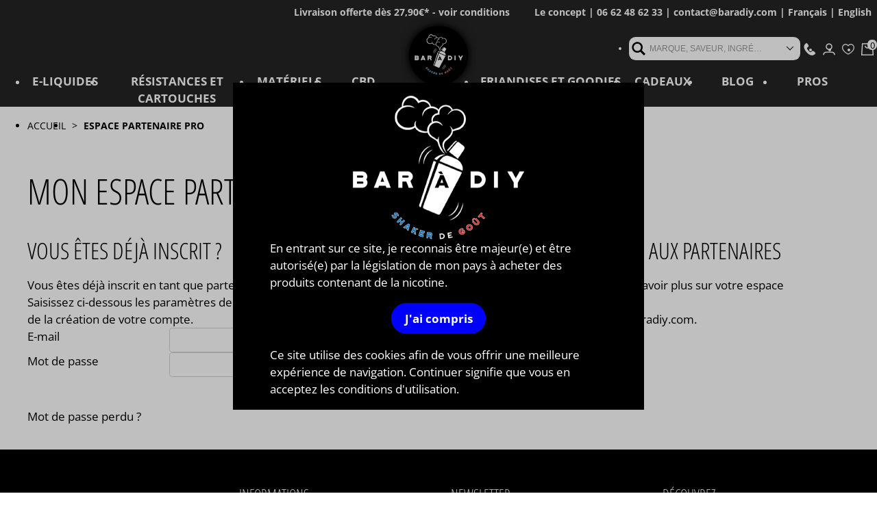

--- FILE ---
content_type: text/html; charset=utf-8
request_url: https://www.baradiy.com/espace-pro/identification/
body_size: 83097
content:
<!DOCTYPE html>
<html lang="fr">
	<head>
		<meta charset="UTF-8">
		<title></title>
        <meta name="description" content="" />
		<meta name="viewport" content="width=device-width, initial-scale=1.0, maximum-scale=1.0, user-scalable=yes" />
        <link href="/style/fontawesome/css/all.min.css" type="text/css" rel="styleSheet" />
        <link href="/style/pickadate/default.css" type="text/css" rel="styleSheet" />
        <link href="/style/pickadate/default.date.css" type="text/css" rel="styleSheet" />
        <link href="/style/pickadate/default.time.css" type="text/css" rel="styleSheet" />
        <link href="/style/select2/select2.min.css" type="text/css" rel="styleSheet" />
        <link href="/style/virtual-select.min.css" type="text/css" rel="styleSheet" />
        <link href="/style/core.css?v=2.0" type="text/css" rel="styleSheet" />
        <link href="/style/screen.css?v=1.25" type="text/css" rel="styleSheet" />
                		<link rel="icon" type="image/png" href="/favicon.ico" />
        <meta property="og:title" content="" />
		<meta property="og:type" content="website" />
        <meta property="og:url" content="https://www.baradiy.com/espace-pro/identification/" />
		<meta property="og:image" content="https://www.baradiy.com/style/logo-bar-a-diy-noir.jpg" />
        	</head>
	<body id="menu" class="cmpte">

        
		 
<script>
    document.body.className = "js " + document.body.className;
    var CN_eventDocReady = [];
    function cn_onDocReady(f) {if(typeof f == 'function') return CN_eventDocReady.push(f);}
</script>
<div id="top-page" class="popup"></div>
<header class="hide_upto_md">

    <div id="info-port-gratuit" class="liquid fill bg_anthracite bold">
        <div class="box padd025_a">
            <span class="flex_33"></span>
            <span class="flex_33 text_center text_nowrap"><a class="inverse" href="/livraison/">Livraison offerte dès 27,90€* - voir conditions</a></span>
            <span class="flex_33 text_right text_nowrap">
                <a href="/concept/" title="Le concept" class="inverse">Le concept</a> |
                06 62 48 62 33 | <a class="inverse" title="nous contacter par mail" href="mailto:contact@baradiy.com">contact@baradiy.com</a> | 
                <a lang="fr" class="change-lang inverse" href="/" title="Version française">Français</a> |
                <a lang="en" class="change-lang inverse" href="/en/" title="English version">English</a>
            </span>
        </div>
    </div>        
    
    <div class="liquid liquid-logo bg_anthracite">

        <div id="top" class="box auto gap padd_v">

            <ul class="grow _center box auto gap end smaller">

                <li class="text_center">
                    <div class="finder"></div>
                </li>
                <li>
                    <a class="picto" rel="nofollow" href="tel:+33662486233">
                        <img src="/style/picto/tel.png" width="18" height="18" alt="Téléphone" />
                    </a>
                </li>
                <li>
                    <a class="picto" rel="nofollow" href="/compte/" title="Mon compte" >
                        <img src="/style/picto/user.png" width="18" height="18" alt="Mon compte" />
                    </a>
                </li>
                <li>
                    <a class="picto" id="nav-favoris" rel="nofollow" href="/compte/selection/" title="Mes favoris">
                        <img src="/style/picto/selection.png" width="18" height="18" alt="Mes favoris" />
                    </a>
                </li>
                <li>
                    <a class="nav-panier picto relatif" id="nav-panier" data-articles="0" rel="nofollow" href="/panier/?go=panier" title="Mon panier" data-articles="0">
                        <img src="/style/picto/bag.png" width="18" height="18" alt="Mon panier" />
                    </a>
                </li>
                            </ul>
        </div>

        <nav class="solid hide_upto_md">
            <ul class="box stretch smaller">
                <li id="nav-originales" class="mainnav subnav">
                    <a class="nav__link action" href="/e-liquides.htm" title="E-Liquides">
                        E-Liquides                    </a>
                    <div>
                        <div class="padd_v solid fill">
                            <div class="box column gap">
                                <div>
                                    <div class="box gap padd_t">
                                        <a href="/e-liquides.htm" class="btn btn_action small">Tous les E-liquides !</a>
                                        <a href="/e-liquides-cbd.htm" class="btn btn_action small">E-liquides CBD</a>
                                        <a href="/e-liquides-sel-de-nicotine.htm" class="btn btn_action small">E-liquides Sels de Nicotine</a>
                                        <a href="/divers-10-ml.htm" class="btn btn_action small">Divers 10 ml</a>
                                        <a href="/bases-et-boosters.htm" class="btn btn_action small">Boosters</a>
                                        <a href="/flacons.htm" class="btn btn_action small">Base</a>
                                    </div>
                                </div>
                                <div>
                                    <strong class="section neonRougeFixe"><span class="bg_beton_noir etiquette padd_h small upper">Les gôuts</span></strong>
                                    <div class="box between padd_t">
                                        <a title="E-liquides fruités frais" href="/e-liquides-fruites-frais.htm" class="n-picto n-picto-fruites-frais">fruités frais</a>
                                        <a title="E-liquides fruités" href="/e-liquides-fruites.htm" class="n-picto n-picto-fruites">fruités</a>
                                        <a title="E-liquides classic" href="/e-liquides-classic.htm" class="n-picto n-picto-classic">classic</a>
                                        <a title="E-liquides classic gourmands" href="/e-liquides-classic-gourmands.htm" class="n-picto n-picto-classic-gourmands">classic gourmands</a>
                                        <a title="E-liquides bonbons" href="/e-liquides-bonbons.htm" class="n-picto n-picto-bonbons">bonbons</a>
                                        <a title="E-liquides menthe" href="/e-liquides-menthe.htm" class="n-picto n-picto-menthe">menthe</a>
                                        <a title="E-liquides boissons" href="/e-liquides-boissons.htm" class="n-picto n-picto-boissons">boissons</a>
                                        <a title="E-liquides gourmands" href="/e-liquides-gourmands.htm" class="n-picto n-picto-gourmands">gourmands</a>
                                        <a title="E-liquides custards" href="/e-liquides-custards.htm" class="n-picto n-picto-custards">custards</a>
                                        <a title="E-liquides floraux" href="/e-liquides-floraux.htm" class="n-picto n-picto-floraux">floraux</a>
                                        <a title="E-liquides salés" href="/e-liquides-sales.htm" class="n-picto n-picto-sales">salés</a>
                                        <a title="E-liquides terpènes" href="/e-liquides-terpenes.htm" class="n-picto n-picto-terpenes">terpènes</a>
                                        <a title="E-liquides macérats" href="/e-liquides-macerats.htm" class="n-picto n-picto-macerats">macérats</a>
                                    </div>
                                </div>
                                <div>
                                    <strong class="section neonRougeFixe"><span class="bg_beton_noir etiquette padd_h small upper">Arômes de la marque</span></strong>
                                    <div class="box between padd_v lettres hide">
                                        <span class="bloc-i lettre">0-9</span>
                                                                                    <span class="bloc-i lettre">A</span>
                                                                                    <span class="bloc-i lettre">B</span>
                                                                                    <span class="bloc-i lettre">C</span>
                                                                                    <span class="bloc-i lettre">D</span>
                                                                                    <span class="bloc-i lettre">E</span>
                                                                                    <span class="bloc-i lettre">F</span>
                                                                                    <span class="bloc-i lettre">G</span>
                                                                                    <span class="bloc-i lettre">H</span>
                                                                                    <span class="bloc-i lettre">I</span>
                                                                                    <span class="bloc-i lettre">J</span>
                                                                                    <span class="bloc-i lettre">K</span>
                                                                                    <span class="bloc-i lettre">L</span>
                                                                                    <span class="bloc-i lettre">M</span>
                                                                                    <span class="bloc-i lettre">N</span>
                                                                                    <span class="bloc-i lettre">O</span>
                                                                                    <span class="bloc-i lettre">P</span>
                                                                                    <span class="bloc-i lettre">Q</span>
                                                                                    <span class="bloc-i lettre">R</span>
                                                                                    <span class="bloc-i lettre">S</span>
                                                                                    <span class="bloc-i lettre">T</span>
                                                                                    <span class="bloc-i lettre">U</span>
                                                                                    <span class="bloc-i lettre">V</span>
                                                                                    <span class="bloc-i lettre">W</span>
                                                                                    <span class="bloc-i lettre">X</span>
                                                                                    <span class="bloc-i lettre">Y</span>
                                                                                    <span class="bloc-i lettre">Z</span>
                                                                            </div>
                                    <div class="relatif padd_t scroll-y marques-eliquides">

                                    	<a class="marque action lettre-a" href="/e-liquides-a-l.htm" title="E-liquides de A&amp;L®">A&L®</a>
<a class="marque action lettre-b" href="/e-liquides-bio-concept.htm" title="E-liquides de Bio Concept®">Bio Concept®</a>
<a class="marque action lettre-c" href="/e-liquides-curieux.htm" title="E-liquides de Curieux®">Curieux®</a>
<a class="marque action lettre-d" href="/e-liquides-dinner-lady.htm" title="E-liquides de Dinner Lady®">Dinner Lady®</a>
<a class="marque action lettre-f" href="/e-liquides-full-moon.htm" title="E-liquides de Full Moon®">Full Moon®</a>
<a class="marque action lettre-l" href="/e-liquides-les-jus-de-nicole.htm" title="E-liquides de Les Jus de Nicole®">Les Jus de Nicole®</a>
<a class="marque action lettre-0" href="/e-liquides-814.htm" title="E-liquides de 814®">814®</a>
<a class="marque action lettre-t" href="/e-liquides-tjuice.htm" title="E-liquides de Tjuice®">Tjuice®</a>
<a class="marque action lettre-b" href="/e-liquides-brumor.htm" title="E-liquides de Brumor">Brumor</a>
<a class="marque action lettre-0" href="/e-liquides-2gjuices.htm" title="E-liquides de 2GJuices®">2GJuices®</a>
<a class="marque action lettre-v" href="/e-liquides-vampire-vape.htm" title="E-liquides de Vampire Vape®">Vampire Vape®</a>
<a class="marque action lettre-f" href="/e-liquides-frenchlab.htm" title="E-liquides de FrenchLab®">FrenchLab®</a>
<a class="marque action lettre-l" href="/e-liquides-ladybug-juice.htm" title="E-liquides de Ladybug Juice®">Ladybug Juice®</a>
<a class="marque action lettre-l" href="/e-liquides-le-coq-qui-vape.htm" title="E-liquides de Le Coq qui Vape®">Le Coq qui Vape®</a>
<a class="marque action lettre-m" href="/e-liquides-medusa-juice.htm" title="E-liquides de Medusa Juice®">Medusa Juice®</a>
<a class="marque action lettre-n" href="/e-liquides-nova-galaxy.htm" title="E-liquides de Nova Galaxy®">Nova Galaxy®</a>
<a class="marque action lettre-n" href="/e-liquides-no-bad-vap.htm" title="E-liquides de No Bad Vap®">No Bad Vap®</a>
<a class="marque action lettre-r" href="/e-liquides-ripe-vapes.htm" title="E-liquides de Ripe Vapes®">Ripe Vapes®</a>
<a class="marque action lettre-s" href="/e-liquides-solana.htm" title="E-liquides de Solana®">Solana®</a>
<a class="marque action lettre-v" href="/e-liquides-vape-attack-by-le-petit-vapoteur.htm" title="E-liquides de Vape Attack® By Le Petit Vapoteur®">Vape Attack® By Le Petit Vapoteur®</a>
<a class="marque action lettre-v" href="/e-liquides-vincent-dans-les-vapes.htm" title="E-liquides de Vincent Dans Les Vapes®">Vincent Dans Les Vapes®</a>
<a class="marque action lettre-r" href="/e-liquides-revolute.htm" title="E-liquides de Revolute®">Revolute®</a>
<a class="marque action lettre-l" href="/e-liquides-lolo-cardon.htm" title="E-liquides de Lolo Cardon®">Lolo Cardon®</a>
<a class="marque action lettre-k" href="/e-liquides-kyandi-shop.htm" title="E-liquides de Kyandi Shop®">Kyandi Shop®</a>
<a class="marque action lettre-l" href="/e-liquides-la-fabrique-francaise.htm" title="E-liquides de La Fabrique Française">La Fabrique Française</a>
<a id="marques-plus" href="#" class="absolu bas droite action" onclick="">plus de marques ...</a>
<script>
var marquesSupplementaires = [
{l:"0",c:"3-bubbles", t:"3 Bubbles"},{l:"0",c:"3baccos", t:"3Baccos"},{l:"0",c:"7eme-art", t:"7ème Art"},{l:"a",c:"airmust", t:"Airmust®"},{l:"a",c:"al-carlo", t:"Al Carlo"},{l:"a",c:"alfaliquid", t:"Alfaliquid®"},{l:"a",c:"aoc-juice", t:"AOC Juices"},{l:"a",c:"aromanie", t:"Aromanie®"},{l:"a",c:"aromazon", t:"AromaZon®"},{l:"a",c:"aspire", t:"Aspire®"},{l:"a",c:"avap", t:"Avap"},{l:"a",c:"avatar", t:"Avatar"},{l:"a",c:"azhad-s-elixirs", t:"Azhad's Elixirs®"},{l:"b",c:"bakery", t:"Bakery"},{l:"b",c:"bar-a-diy", t:"Bar à Diy®"},{l:"b",c:"barrels-juice", t:"Barrels Juice®"},{l:"b",c:"bd-vape", t:"BD Vape"},{l:"b",c:"belgi-ohm", t:"Belgi'Ohm®"},{l:"b",c:"beta-juices", t:"Beta Juices"},{l:"b",c:"big-mouth", t:"Big Mouth®"},{l:"b",c:"blazing-street", t:"Blazing Street"},{l:"b",c:"blendfeel", t:"BlendFeel"},{l:"b",c:"bubble-island", t:"Bubble Island®"},{l:"b",c:"bushido", t:"Bushido®"},{l:"c",c:"california-vaping-co", t:"California Vaping Co"},{l:"c",c:"canna-cotton", t:"Canna Cotton®"},{l:"c",c:"capella", t:"Capella®"},{l:"c",c:"captains-custard", t:"Captains Custard"},{l:"c",c:"cassadaga-liquids", t:"Cassadaga Liquids"},{l:"c",c:"cds-lab", t:"CDS Lab®"},{l:"c",c:"chefs-flavours", t:"Chefs Flavours"},{l:"c",c:"chill-pill", t:"Chill Pill"},{l:"c",c:"clamour-vape", t:"Clamour Vape"},{l:"c",c:"cloud-9", t:"Cloud 9®"},{l:"c",c:"cloud-niners", t:"Cloud Niners®"},{l:"c",c:"cloud-vapor", t:"Cloud Vapor®"},{l:"c",c:"cloud-s-of-lolo", t:"Cloud's of Lolo®"},{l:"c",c:"coffee-mill", t:"Coffee Mill"},{l:"c",c:"coffee-time", t:"Coffee Time"},{l:"c",c:"coil-master", t:"Coil Master®"},{l:"c",c:"compvape", t:"Compvape"},{l:"c",c:"contraband", t:"Contraband®"},{l:"c",c:"cream-team", t:"Cream Team®"},{l:"c",c:"custard-mission", t:"Custard Mission"},{l:"c",c:"customixed", t:"Customixed®"},{l:"d",c:"datt-white-stuff", t:"Datt White Stuff"},{l:"d",c:"demon-juice", t:"Demon Juice"},{l:"d",c:"demon-killer", t:"Demon Killer®"},{l:"d",c:"deus-juices", t:"Deus Juices"},{l:"d",c:"divine", t:"Divine®"},{l:"d",c:"diyddi-cool", t:"DIYDDI COOL"},{l:"d",c:"diyster", t:"DIYster"},{l:"d",c:"domaine-armand", t:"Domaine Armand"},{l:"d",c:"don-cristo", t:"Don Cristo"},{l:"d",c:"dotmod", t:"DotMod®"},{l:"d",c:"dxpe", t:"DXPE"},{l:"e",c:"e-cig-power", t:"E-Cig Power®"},{l:"e",c:"e-tasty", t:"E.tasty®"},{l:"e",c:"eco-vape", t:"Eco Vape®"},{l:"e",c:"edo", t:"EDO"},{l:"e",c:"efest", t:"Efest®"},{l:"e",c:"ekoms-diy", t:"Ekoms DIY"},{l:"e",c:"eleaf", t:"Eleaf®"},{l:"e",c:"eliquid-france", t:"Eliquid France®"},{l:"e",c:"elsass-funky-juice", t:"Elsass Funky Juice®"},{l:"e",c:"empire-brew", t:"Empire Brew®"},{l:"e",c:"esaveur", t:"Esaveur®"},{l:"f",c:"favela-flavors", t:"Favela Flavors"},{l:"f",c:"fcukin-flava", t:"Fcukin Flava®"},{l:"f",c:"fiber-freaks", t:"Fiber Freaks®"},{l:"f",c:"fizzy", t:"Fizzy®"},{l:"f",c:"flamingo", t:"Flamingo"},{l:"f",c:"flatwireuk", t:"FlatwireUK"},{l:"f",c:"flavormonks", t:"Flavormonks"},{l:"f",c:"flavour-art", t:"Flavour Art®"},{l:"f",c:"freemax", t:"Freemax®"},{l:"f",c:"fresh-vape-co", t:"Fresh Vape Co."},{l:"f",c:"fruity-champions-league", t:"Fruity Champions League"},{l:"f",c:"frutozor-by-le-petit-vapoteur", t:"Frutozor® by Le Petit Vapoteur®"},{l:"f",c:"full-milk", t:"Full Milk"},{l:"f",c:"fumytech", t:"Fumytech®"},{l:"g",c:"gatsby", t:"Gatsby®"},{l:"g",c:"geek-vape", t:"Geek Vape®"},{l:"g",c:"generivap", t:"GeneriVap®"},{l:"g",c:"gfc-pro", t:"GFC Pro"},{l:"g",c:"gold-edition", t:"Gold Edition"},{l:"g",c:"golisi", t:"Golisi®"},{l:"h",c:"halcyon-haze", t:"Halcyon Haze®"},{l:"h",c:"hello-cloudy", t:"Hello Cloudy®"},{l:"h",c:"hellvape", t:"Hellvape®"},{l:"h",c:"history-mod", t:"History Mod"},{l:"h",c:"hohm-tech", t:"Hohm Tech"},{l:"h",c:"horizon-tech", t:"Horizon Tech"},{l:"h",c:"horny-flava", t:"Horny Flava®"},{l:"h",c:"humble-juice-co", t:"Humble Juice Co®"},{l:"i",c:"illuminati-vapor", t:"Illuminati Vapor"},{l:"i",c:"imren", t:"Imren"},{l:"i",c:"innokin", t:"Innokin®"},{l:"j",c:"jax-custard", t:"Jax Custard"},{l:"j",c:"joe-s-juice", t:"Joe's Juice"},{l:"j",c:"joshnoa", t:"Joshnoa®"},{l:"j",c:"joyetech", t:"Joyetech®"},{l:"j",c:"juice-66", t:"Juice 66®"},{l:"j",c:"juice-man", t:"Juice Man®"},{l:"j",c:"juices-o", t:"Juices &amp; O"},{l:"j",c:"juicy-mill", t:"Juicy Mill"},{l:"j",c:"jungle-wave", t:"Jungle Wave®"},{l:"j",c:"just-jam", t:"Just Jam"},{l:"j",c:"just-juice", t:"Just Juice®"},{l:"j",c:"justfog", t:"Justfog®"},{l:"k",c:"k-boom", t:"K-Boom®"},{l:"k",c:"kangertech", t:"Kangertech®"},{l:"k",c:"kapalina", t:"Kapalina"},{l:"k",c:"kawaii", t:"Kawaii"},{l:"k",c:"kiwi-vapor", t:"Kiwi Vapor"},{l:"l",c:"la-bonne-vape", t:"La Bonne Vape"},{l:"l",c:"la-crepe-sucree", t:"La Crêpe Sucrée"},{l:"l",c:"la-lecheria-vape", t:"La Lecheria Vape"},{l:"l",c:"la-maison-d-armorine", t:"La Maison d'Armorine"},{l:"l",c:"la-tabaccheria", t:"La Tabaccheria®"},{l:"l",c:"le-french-liquide", t:"Le French Liquide®"},{l:"l",c:"le-viking-celte", t:"Le Viking Celte®"},{l:"l",c:"len-jenny-s", t:"Len &amp; Jenny's"},{l:"l",c:"levest", t:"Levest®"},{l:"l",c:"lg", t:"LG®"},{l:"l",c:"liquidarom", t:"LiquidArom®"},{l:"l",c:"locorosa", t:"Locorosa®"},{l:"l",c:"lost-vape", t:"Lost Vape®"},{l:"l",c:"lvs-vape", t:"LVS Vape"},{l:"m",c:"mad-bomber", t:"Mad Bomber"},{l:"m",c:"made-in-vape", t:"Made in Vape®"},{l:"m",c:"maison-fuel", t:"Maison Fuel®"},{l:"m",c:"mawix", t:"Mawix®"},{l:"m",c:"mexican-cartel", t:"Mexican Cartel"},{l:"m",c:"millesime", t:"Millésime®"},{l:"m",c:"mix-master-by-esaveur", t:"Mix Master By Esaveur®"},{l:"m",c:"mixup-labs", t:"MixUp Labs®"},{l:"m",c:"mxjo", t:"MXJO®"},{l:"n",c:"nasty-juice", t:"Nasty Juice®"},{l:"n",c:"native-wicks", t:"Native Wicks"},{l:"n",c:"nitecore", t:"Nitecore®"},{l:"n",c:"no-name", t:"No Name"},{l:"n",c:"nom-nomz", t:"Nom Nomz"},{l:"n",c:"nova", t:"Nova®"},{l:"o",c:"ohm-gang", t:"Ohm Gang"},{l:"o",c:"ohmboy", t:"OhmBoy®"},{l:"o",c:"one-hit-wonder", t:"One Hit Wonder®"},{l:"o",c:"oxva", t:"Oxva"},{l:"p",c:"pati-chef", t:"Pati'Chef"},{l:"p",c:"petit-nuage", t:"Petit Nuage®"},{l:"p",c:"pimp-my-vape", t:"Pimp My Vape"},{l:"p",c:"prestige-fruits", t:"Prestige Fruits®"},{l:"p",c:"prophecy", t:"Prophecy"},{l:"p",c:"protect", t:"Protect"},{l:"p",c:"pulp", t:"Pulp®"},{l:"q",c:"quacks-juice-factory", t:"Quacks Juice Factory"},{l:"r",c:"redneck", t:"Redneck"},{l:"r",c:"religion-juice", t:"Religion Juice®"},{l:"r",c:"resurrection-vaping", t:"Resurrection Vaping"},{l:"r",c:"riot-squad", t:"Riot Squad®"},{l:"r",c:"rope-cut", t:"Rope Cut®"},{l:"s",c:"samsung", t:"Samsung®"},{l:"s",c:"savourea", t:"Savourea®"},{l:"s",c:"secret-s-lab", t:"Secret's Lab®"},{l:"s",c:"shake-it", t:"Shake It"},{l:"s",c:"sigelei", t:"Sigelei®"},{l:"s",c:"small-town", t:"Small Town"},{l:"s",c:"smile-n-vape", t:"Smile N Vape"},{l:"s",c:"smok", t:"Smok®"},{l:"s",c:"sony", t:"Sony®"},{l:"s",c:"space-odyssey", t:"Space Odyssey"},{l:"s",c:"steam-crave", t:"Steam Crave®"},{l:"s",c:"steep-vapors", t:"Steep Vapors"},{l:"s",c:"stranger-vape", t:"Stranger Vape"},{l:"s",c:"sun-tea", t:"Sun Tea"},{l:"s",c:"super-vape", t:"Super vape®"},{l:"s",c:"swoke", t:"Swoke®"},{l:"t",c:"terpology-lab", t:"Terpology Lab"},{l:"t",c:"the-freaks-factory", t:"The Freaks Factory®"},{l:"t",c:"the-fuu", t:"The Fuu®"},{l:"t",c:"the-perfumer-s-apprentice", t:"The Perfumer's Apprentice"},{l:"t",c:"thunderhead", t:"ThunderHead"},{l:"t",c:"tribal-force", t:"Tribal Force®"},{l:"u",c:"uwell", t:"Uwell®"},{l:"v",c:"vap-procell", t:"Vap Procell"},{l:"v",c:"vap-land", t:"Vap'Land®"},{l:"v",c:"vape-47", t:"Vape 47"},{l:"v",c:"vape-connection", t:"Vape Connection®"},{l:"v",c:"vape-empire", t:"Vape Empire®"},{l:"v",c:"vape-institut", t:"Vape Institut"},{l:"v",c:"vape-palace", t:"Vape Palace®"},{l:"v",c:"vape-royale", t:"Vape Royale"},{l:"v",c:"vaping-truck-by-esaveur", t:"Vaping Truck by Esaveur®"},{l:"v",c:"vapjoy", t:"Vapjoy"},{l:"v",c:"vaporesso", t:"Vaporesso®"},{l:"v",c:"vaptio", t:"Vaptio®"},{l:"v",c:"virus-vape", t:"Virus Vape®"},{l:"v",c:"vivismoke", t:"Vivismoke"},{l:"v",c:"voom", t:"Voom"},{l:"v",c:"voopoo", t:"Voopoo®"},{l:"v",c:"vst", t:"VST®"},{l:"w",c:"wick-n-vape", t:"Wick 'n' Vape"},{l:"w",c:"wotofo", t:"Wotofo®"},{l:"x",c:"xtar", t:"Xtar®"},{l:"y",c:"yogi", t:"Yogi®"},{l:"y",c:"yoss", t:"Yoss®"}];
</script>

                                    </div>
                                    <script>

                                        let affichageMarquesSupplementaires = false;

                                        let
                                            marques_plus = document.querySelector('#marques-plus'),
                                            lettres = document.querySelector('.lettres'),
                                            marques = document.querySelector('.marques-eliquides'),
                                            selectionnee = null;

                                        marques_plus.addEventListener('click',function(event) {
                                            event.preventDefault();
                                            event.target.style.display = 'none';
                                            if(affichageMarquesSupplementaires === false) {
                                                lettres.classList.remove('hide');
                                                marquesSupplementaires.forEach(function(m) {
                                                    let
                                                        a = document.createElement("a"),
                                                        label = document.createTextNode(m.t);
                                                    a.appendChild(label);
                                                    a.title = "E-liquides de @".replace('@',m.t);
                                                    a.href = "/e-liquides-" + m.c + ".htm";
                                                    a.classList.add("marque","action","lettre-" + m.l);
                                                    marques.append(a);
                                                });
                                                affichageMarquesSupplementaires = true;
                                            } else {
                                                marques.querySelectorAll('.marque').forEach(function(marque) {
                                                    marque.style.display = 'inline-block';
                                                });
                                            }
                                        })

                                        lettres.addEventListener('click',function(event){
                                            let
                                                element = event.target,
                                                lettre = element.textContent.substring(0,1).toLowerCase();
                                            if(selectionnee) {
                                                if(element === selectionnee) {
                                                    lettre = null;
                                                }
                                                selectionnee.classList.remove('selectionnee');
                                            }
                                            if(lettre !== null) {
                                                element.classList.add('selectionnee');
                                                selectionnee = element;
                                            } else {
                                                selectionnee = null;
                                            }
                                            marques.querySelectorAll('.marque').forEach(function(marque) {
                                                marque.style.display = lettre === null || marque.classList.contains('lettre-' + lettre) ? 'inline-block' : 'none';
                                            });
                                        })

                                    </script>
                                </div>
                                <div>
                                    <strong class="section neonRougeFixe"><span class="bg_beton_noir etiquette padd_h small upper">Les ingrédients</span></strong>
                                    <div class="box between padd_t">
                                        <a title="E-liquides au cassis" href="/e-liquides-saveur-cassis.htm" class="">cassis</a>
                                        <a title="E-liquides au citron" href="/e-liquides-saveur-citron.htm" class="">citron</a>
                                        <a title="E-liquides à la fraise" href="/e-liquides-saveur-fraise.htm" class="">fraise</a>
                                        <a title="E-liquides à la framboise" href="/e-liquides-saveur-framboise.htm" class="">framboise</a>
                                        <a title="E-liquides à la menthe" href="/e-liquides-saveur-menthe.htm" class="">menthe</a>
                                        <a title="E-liquides au menthol" href="/e-liquides-saveur-menthol.htm" class="">menthol</a>
                                        <a title="E-liquides au pamplemousse" href="/e-liquides-saveur-pamplemousse.htm" class="">pamplemousse</a>
                                        <a title="E-liquides à la pastèque" href="/e-liquides-saveur-pasteque.htm" class="">pastèque</a>
                                        <a title="E-liquides à la pomme" href="/e-liquides-saveur-pomme.htm" class="">pomme</a>
                                        <a title="E-liquides au tabac" href="/e-liquides-saveur-tabac.htm" class="">tabac</a>
                                    </div>
                                    <div class="box gap end padd_t">
                                        <a class="btn btn_action small" href="/ingredients/">Recherche par ingrédients</a>
                                    </div>
                                </div>
                            </div>
                        </div>
                    </div>
                </li>
                <li id="nav-consommables" class="mainnav subnav" style="flex-grow: 2;">
                    <a class="nav__link action" href="/consommables.htm" title="Résistances et cartouches">
                        Résistances et cartouches                    </a>
                    <div>
                        <div class="padd_v solid fill">
                            <div class="box column gap">
                                <div>
                                    <div class="box gap padd_t">
                                        <a href="/resistances-cigarettes-electroniques.htm" class="n-picto n-picto-resistance">Résistances</a>
                                        <a href="/cartouches.htm" class="n-picto n-picto-cartouches">Cartouches</a>
                                        <a href="/coils.htm" class="n-picto n-picto-coils">Coils</a>
                                        <a href="/cotton.htm" class="n-picto n-picto-coton">Coton</a>
                                    </div>
                                </div>
                                <div>
                                    <strong class="section neonRougeFixe"><span class="bg_beton_noir etiquette padd_h small upper">Nos marques</span></strong>
                                    <div class="padd_t">
                                        <a class="marque action text_center" href="/resistances-aspire.htm" title="Résistances ASPIRE">
                                            <img loading="lazy" width="100" height="100" class="bloc" src="/style/marques/resistances/resistance-aspire.100.jpg" alt="résistances ASPIRE" />Aspire
                                        </a>
                                        <a class="marque action text_center" href="/resistances-dotmod.htm" title="Résistances DotMod">
                                            <img loading="lazy" width="100" height="100" class="bloc" src="/style/marques/resistances/resistance-dotmod.100.jpg" alt="résistances DotMod" />DotMod
                                        </a>
                                        <a class="marque action text_center" href="/resistances-eleaf.htm" title="Résistances ELEAF">
                                            <img loading="lazy" width="100" height="100" class="bloc" src="/style/marques/resistances/resistance-eleaf.100.jpg" alt="résistances ELEAF" />ELEAF
                                        </a>
                                        <a class="marque action text_center" href="/resistances-freemax.htm" title="Résistances FREEMAX">
                                            <img loading="lazy" width="100" height="100" class="bloc" src="/style/marques/resistances/resistance-freemax.100.jpg" alt="résistances FREEMAX" />Freemax
                                        </a>
                                        <a class="marque action text_center" href="/resistances-geek-vape.htm" title="Résistances Geek Vape">
                                            <img loading="lazy" width="100" height="100" class="bloc" src="/style/marques/resistances/resistance-geek-vape.100.jpg" alt="résistances Geek Vape" />Geek Vape
                                        </a>
                                        <a class="marque action text_center" href="/resistances-hellvape.htm" title="Résistances HellVape">
                                            <img loading="lazy" width="100" height="100" class="bloc" src="/style/marques/resistances/resistance-hellvape.100.jpg" alt="résistances HellVape" />HellVape
                                        </a>
                                        <a class="marque action text_center" href="/resistances-horizon-tech.htm" title="Résistances Horizon Tech">
                                            <img loading="lazy" width="100" height="100" class="bloc" src="/style/marques/resistances/resistance-horizon-tech.100.jpg" alt="résistances Horizon Tech" />Horizon Tech
                                        </a>
                                        <a class="marque action text_center" href="/resistances-innokin.htm" title="Résistances INNOKIN">
                                            <img loading="lazy" width="100" height="100" class="bloc" src="/style/marques/resistances/resistance-innokin.100.jpg" alt="résistances INNOKIN" />Innokin
                                        </a>
                                        <a class="marque action text_center" href="/resistances-joyetech.htm" title="Résistances JOYETECH">
                                            <img loading="lazy" width="100" height="100" class="bloc" src="/style/marques/resistances/resistance-joyetech.100.jpg" alt="résistances JOYETECH" />Joyetech
                                        </a>
                                        <a class="marque action text_center" href="/resistances-justfog.htm" title="Résistances JUSTFOG">
                                            <img loading="lazy" width="100" height="100" class="bloc" src="/style/marques/resistances/resistance-justfog.100.jpg" alt="résistances JUSTFOG" />Justfog
                                        </a>
                                        <a class="marque action text_center" href="/resistances-kangertech.htm" title="Résistances KANGERTECH">
                                            <img loading="lazy" width="100" height="100" class="bloc" src="/style/marques/resistances/resistance-kangertech.100.jpg" alt="résistances KANGERTECH" />Kangertech
                                        </a>
                                        <a class="marque action text_center" href="/resistances-lost-vape.htm" title="Résistances Lost Vape">
                                            <img loading="lazy" width="100" height="100" class="bloc" src="/style/marques/resistances/resistance-lost-vape.100.jpg" alt="résistances Lost Vape" />Lost Vape
                                        </a>
                                        <a class="marque action text_center" href="/resistances-sigelei.htm" title="Résistances Sigelei">
                                            <img loading="lazy" width="100" height="100" class="bloc" src="/style/marques/resistances/resistance-sigelei.100.jpg" alt="résistances Sigelei" />Sigelei
                                        </a>
                                        <a class="marque action text_center" href="/resistances-smok.htm" title="Résistances SMOK">
                                            <img loading="lazy" width="100" height="100" class="bloc" src="/style/marques/resistances/resistance-smok.100.jpg" alt="résistances SMOK" />Smok
                                        </a>
                                        <a class="marque action text_center" href="/resistances-vaporesso.htm" title="Résistances VAPORESSO">
                                            <img loading="lazy" width="100" height="100" class="bloc" src="/style/marques/resistances/resistance-vaporesso.100.jpg" alt="résistances VAPORESSO" />Vaporesso
                                        </a>
                                        <a class="marque action text_center" href="/resistances-vaptio.htm" title="Résistances Vaptio">
                                            <img loading="lazy" width="100" height="100" class="bloc" src="/style/marques/resistances/resistance-vaptio.100.jpg" alt="résistances Vaptio" />Vaptio
                                        </a>
                                        <a class="marque action text_center" href="/resistances-voopoo.htm" title="Résistances Voopoo">
                                            <img loading="lazy" width="100" height="100" class="bloc" src="/style/marques/resistances/resistance-voopoo.100.jpg" alt="résistances Voopoo" />Voopoo
                                        </a>
                                        <a class="marque action text_center" href="/resistances-uwell.htm" title="Résistances Uwell">
                                            <img loading="lazy" width="100" height="100" class="bloc" src="/style/marques/resistances/resistance-uwell.100.jpg" alt="résistances Uwell" />Uwell
                                        </a>
                                                                            </div>
                                </div>
                            </div>
                        </div>
                    </div>
                </li>
                <li id="nav-consommables" class="mainnav subnav">
                    <a class="nav__link action" href="/materiels.htm" title="Matériels">
                        Matériels                    </a>
                    <div>
                        <div class="padd_v solid fill">
                            <div class="box column gap">
                                <div>
                                    <div class="box gap padd_t">
                                        <a href="/atomiseurs-reservoirs.htm" class="n-picto n-picto-atomiseurs-reservoirs">Atomiseurs / Réservoirs</a>
                                        <a href="/vaporisateurs.htm" class="n-picto n-picto-vaporisateurs">Vaporisateurs</a>
                                        <a href="/chargeurs.htm" class="n-picto n-picto-chargeurs">Chargeurs</a>
                                        <a href="/accus.htm" class="n-picto n-picto-accus">Accus</a>
                                        <a href="/pyrex.htm" class="n-picto n-picto-pyrex">Pyrex</a>
                                        <a href="/drip-tip.htm" class="n-picto n-picto-drip-tip">Drip Tip</a>
                                        <a href="/outils.htm" class="n-picto n-picto-outils">Outils</a>
                                        <a href="/flacons.htm" class="n-picto n-picto-flacons">Flacons vides</a>
                                        <a href="/goodies.htm" class="n-picto n-picto-goodies">Goodies</a>
                                    </div>
                                </div>
                            </div>
                        </div>
                    </div>
                </li>
                <li id="nav-cbd" class="mainnav subnav">
                    <a class="nav__link action" href="/cbd.htm" title="CBD">
                        CBD                    </a>
                    <div>
                        <div class="padd_v solid fill">
                            <div class="box column gap">
                                <div>
                                    <div class="box gap padd_t">
                                        <a href="/fleurs.htm" class="n-picto n-picto-fleurs">Fleurs</a>
                                        <a href="/resines.htm" class="n-picto n-picto-resines">Résines</a>
                                        <a href="/huiles.htm" class="n-picto n-picto-huiles">Huiles</a>
                                        <a href="/delta-9-thc.htm" class="n-picto n-picto-delta-9-thc">Delta-9 THC</a>
                                        <a href="/divers-cbd.htm" class="n-picto n-picto-divers-cbd">Divers CBD</a>
                                        <a href="/accessoires-cbd.htm" class="n-picto n-picto-accessoires-cbd"></a>
                                    </div>
                                </div>
                            </div>
                        </div>
                    </div>
                </li>
                <li id="nav-logo" class="mainnav relatif">
                    <a class="logo" href="/" title="BARADIY.COM">
                        <img src="/style/bar-a-diy.logo.png" alt="BARADIY.COM" />
                    </a>
                </li>
                <li id="nav-friandise" class="mainnav subnav" style="flex-grow: 2;">
                    <a class="nav__link action" href="/friandises-et-goodies.htm" title="Friandises et goodies">
                        Friandises et goodies                    </a>
                    <div>
                        <div class="padd_v solid fill">
                            <div class="box column gap">
                                <div>
                                    <div class="box gap padd_t">
                                        <a href="/friandises.htm" class="n-picto n-picto-bonbons">Friandises</a>
                                        <a href="/friandises-goodies.htm" class="n-picto n-picto-goodies">Goodies</a>
                                    </div>
                                </div>
                            </div>
                        </div>
                    </div>
                </li>
                <li id="nav-cadeau" class="mainnav subnav">
                    <a class="nav__link action" href="/cadeaux-fidelite.htm">
                        Cadeaux                    </a>
                    <div>
                        <div class="padd_v solid fill">
                            <div class="box column gap">
                                <div>
                                    <div class="box gap padd_t">
                                        <a href="/cadeaux-e-cig.htm" class="n-picto n-picto-e-cig-kit">E Cig Kit</a>
                                        <a href="/cadeaux-reservoirs.htm" class="n-picto n-picto-reservoirs">Réservoirs</a>
                                        <a href="/cadeaux-accus.htm" class="n-picto n-picto-accus">Accus</a>
                                        <a href="/cadeaux-chargeurs.htm" class="n-picto n-picto-chargeurs">Chargeurs</a>
                                        <a href="/cadeaux-e-liquides.htm" class="n-picto n-picto-e-liquides-10ml">E liquides 10 ml</a>
                                        <a href="/cadeaux-goodies.htm" class="n-picto n-picto-goodies">Goodies</a>
                                        <a href="/cadeaux-friandises.htm" class="n-picto n-picto-bonbons">Friandises</a>
                                        <a href="/cadeaux-divers.htm" class="n-picto n-picto-divers-cadeaux">Divers</a>
                                    </div>
                                </div>
                            </div>
                        </div>
                    </div>
                </li>
                <li id="nav-blog" class="mainnav">
                    <a class="nav__link action" href="/blog/" title="Blog">
                        Blog                    </a>
                </li>
                <li id="nav-pro" class="mainnav subnav">
                    <a class="nav__link action" href="/pros.htm">
                        Pros                    </a>
                    <div>
                        <div class="padd_v solid fill">
                                                        <div class="box column gap">
                                <div>
                                    <strong class="section neonRougeFixe"><span class="bg_beton_noir etiquette padd_h small upper">Nos articles pour les professionnels</span></strong>
                                    <div class="box gap padd_t">
                                        <p>Vous êtes un professionnel ? Contactez-nous pour l'ouverture de votre compte pro.</p>
                                    </div>
                                </div>
                            </div>
                                                    </div>
                    </div>
                </li>
            </ul>

        </nav>

    </div>

</header>

            
<div class="solid padd_v xs_hide">
    <ul class="fil">
        <li><a class="inverse" href="/">Accueil</a></li>
        <li><strong>Espace partenaire pro</strong></li>
    </ul>
</div>

<div class="solid padd2_v">

    <h1>Mon espace partenaire</h1>

    
    <div class="box gap">

        <div class="xs_100 sm_50">

            <h2>Vous êtes déjà inscrit ?</h2>

            <p>
                Vous êtes déjà inscrit en tant que partenaire, votre compte est donc créé.<br />
Saisissez ci-dessous les paramètres de connexion que vous avez choisis lors de la création de votre compte.            </p>

            
                <form id="formUserAuth" action="./" method="post" class="box column gap bordure arrondi">
                    <div class="box box-label">
                        <label for="email">E-mail</label>
                        <div >
                            <input id="email" type="text" name="utilisateur" maxlength="100"  />
                        </div>
                    </div>
                    <div class="box box-label">
                        <label for="password">Mot de passe</label>
                        <div >
                            <input id="password" type="password" name="motdepasse" maxlength="30" />
                        </div>
                    </div>
                    <div class="box end">
                        <input type="submit" class="btn btn_action" value="m'identifier" />
                        <input type="hidden" name="redirect" value="/espace-pro/" />
                    </div>
                    <div>
                        <a class="inverse" href="/compte/mot-de-passe-perdu/">Mot de passe perdu ?</a>
                    </div>
                </form>

            
        </div>

        <div class="xs_100 sm_50">
            <h2>Découvrez l'espace dédié aux partenaires</h2>
            <p>Vous êtes partenaire et souhaitez en savoir plus sur votre espace professionnel ?<br />
 Contactez-nous par mail à contact@baradiy.com.</p>
        </div>

    </div>

</div>


		<footer class="bg_noir smaller">

	<div class="solid padd2_v">
	    
		<div class="box wrap fill">
		
			<div class="xs_50 md_25 padd2_a">
				<h3><a class="inverse" href="/">BAR A DIY®</a></h3>
				<p class="ico ico-map">
					<span>
					    9 ZAC de Kergrist<br />29430 PLOUESCAT					</span>
				</p>
				<p class="ico ico-phone">
					<a class="inverse" href="tel:+33662486233">06 62 48 62 33</a>
				</p>
				<p class="ico ico-mail">
                    <a class="inverse" href="mailto:contact@baradiy.com">contact@baradiy.com</a>
				</p>
				<p class="ico ico-clock">
					Du lundi au vendredi <br />
9h-12h / 14h-18h				</p>
			</div>

			<div class="xs_50 md_25 padd_a">
				<h3>Informations</h3>
				<ul class="info_footer">
					<li><a class="inverse" href="/contact/" title="Contactez-nous">Contactez-nous</a></li>
					<li><a class="inverse" href="/faq/" title="Questions fréquentes">Questions fréquentes</a></li>
					<li><a class="inverse" href="/cbd/" title="CBD">CBD</a></li>
					<li><a class="inverse" href="/sel-nicotine/" title="Sel de nicotine / nicotine saline">Sel de nicotine / nicotine saline</a></li>
					<li><a class="inverse" href="/bar-a-diy/" title="Qui sommes nous ?">Qui sommes nous ?</a></li>
					<li><a class="inverse" href="/concept/" title="Le concept">Le concept</a></li>
					<li><a class="inverse" href="/livraison/" title="Livraison">Livraison</a></li>
					<li><a class="inverse" href="/shops-et-partenaires/" title="Shops et Partenaires">Shops et Partenaires</a></li>
					<li><a class="inverse" href="/parrainage/" title="Parrainage">Parrainage</a></li>
				</ul>
			</div>

			<div class="xs_100 md_25 padd_a">

                <h3>Newsletter</h3>
				<form id="formFooterNewsletter" action="/newsletter/" method="get">
					<fieldset>
						<p>Inscrivez-vous à notre newsletter pour recevoir les dernières infos concernant le BAR A DIY®.</p>
                        <div class="relatif padd_b">
						    <input class="grow small" type="text" placeholder="votre e-mail" name="email" style="border-radius: 1.5ex; width: 90%; padding-right: 5%;" />
						    <a class="btn btn_action" href="/newsletter/" style="position: absolute; top: -5px; right: 0; border-radius: 50%; padding: var(--demi-espace);">OK</a>
                        </div>
						<script>
							cn_onDocReady(
								function() {
									$('form#formFooterNewsletter a').click(function(e){
										e.preventDefault();
										$(this).parents('form').trigger('submit');
									});
								}
							);
						</script>
					</fieldset>
				</form>

                <h3>Devenez Ambassadeur de BAR A DIY®</h3>
                <p>
                    <a rel="nofollow" href="/je-me-lance/" title="Devenez Ambassadeur de BAR A DIY®" class="bloc btn btn_action">JE ME LANCE !</a>
                </p>

			</div>
			
			<div class="xs_100 md_25 padd_a">

				<div class="xs_col2 sm_col1 gap">
				<h3>Découvrez</h3>
				<div>
					<a href="/e-liquides-fruites.htm">Nos e-liquides fruités</a><br />
					<a href="/e-liquides-fruites-frais.htm">Nos e-liquides fruités et frais</a>
				</div>
				<br />
                    <h3>Partagez</h3>
					<div>
					    <a href="https://www.facebook.com/sharer/sharer.php?u=https://baradiy.com/espace-pro/identification/" class="externe"><i class="fab fa-2x fa-facebook-f"></i></a>
                        <a href="https://twitter.com/intent/tweet?url=https://baradiy.com/espace-pro/identification/" class="externe"><i class="fab fa-2x fa-twitter"></i></a>
                        <a href="https://pinterest.com/pin/create/button/?url=https://baradiy.com/espace-pro/identification/" class="externe"><i class="fab fa-2x fa-pinterest"></i></a>
                    </div>
                    <h3>Suivez-nous</h3>
                    <div>
                        <a href="https://www.facebook.com/baradiyofficiel/" class="externe"><i class="fab fa-2x  fa-facebook-f"></i></a>
                        <a href="https://www.instagram.com/baradiy_officiel/" class="externe"><i class="fab fa-2x fa-instagram"></i></a>
                    </div>
				</div>
			</div>

            <div class="xs_100 padd_a">
                Des e-liquides de toutes les origines :
                <a href="/e-liquides-origine-allemagne.htm">Allemagne</a>,
                <a href="/e-liquides-origine-angleterre.htm">Angleterre</a>,
                <a href="/e-liquides-origine-belgique.htm">Belgique</a>,
                <a href="/e-liquides-origine-bresil.htm">Brésil</a>,
                <a href="/e-liquides-origine-canada.htm">Canada</a>,
                <a href="/e-liquides-origine-danemark.htm">Danemark</a>,
                <a href="/e-liquides-origine-france.htm">France</a>,
                <a href="/e-liquides-origine-irlande.htm">Irlande</a>,
                <a href="/e-liquides-origine-italie.htm">Italie</a>,
                <a href="/e-liquides-origine-malaisie.htm">Malaisie</a>,
                <a href="/e-liquides-origine-philippines.htm">Philippines</a>,
                <a href="/e-liquides-origine-usa.htm">Usa</a>
            </div>
		
		</div>
		
		<div class="to_center">
			<p class="ico ico-disclaimer"><span>Si vous ne fumez pas, ne vapotez pas.</span></p>
		</div>

	</div>

	<div class="clear"></div>

</footer>

<section class="bg_blanc">
	<div class="solid padd_v">
		<ul class="box box-division xs_column center small">
            <li><a class="inverse" href="/">&copy;2019 BAR A DIY</a></li>
            <li><a class="inverse" href="/mentions/" title="Mentions légales">Mentions légales</a></li>
            <li><a class="inverse" href="/conditions-generales-de-vente/">Conditions générales de vente</a></li>
            <li><a class="inverse" href="/politique-de-confidentialite/">Politique de confidentialité</a></li>
            <li><a class="inverse" href="/espace-pro/">Espace partenaire pro</a></li>
            		</ul>
	</div>
</section>
<div id="entree-site">
    <div class="modal" data-visible="1">
       <div class="bg_noir cn-popup__content">
            <div class="cn-popup__wrapper padd2_h">
                <img src="/style/logo-bar-a-diy.png" class="bloc to_middle cn-popup__logo img100 marginAuto" alt="BAR A DIY®" />
                <p class="cn-avertissement cn-avertissement--big">En entrant sur ce site, je reconnais être majeur(e) et être autorisé(e) par la législation de mon pays à acheter des produits contenant de la nicotine.</p>
                <div class="cn-entree">
                    <form action="#" name="avertissement">
                        <div class="padd_a text_center">
                            <input class="btn btn_action cn-date__valider cn-entree-valider" name="entrer" type="submit" value="J'ai compris" />
                        </div>
                    </form>
                </div>
                <p class="cn-avertissement">
                    Ce site utilise des cookies afin de vous offrir une meilleure expérience de navigation. Continuer signifie que vous en acceptez les conditions d'utilisation.                </p>
            </div>
       </div>
    </div>
</div>
<script>
    
    cn_onDocReady(
		function() {

            if (window.matchMedia
                //&& window.matchMedia("(min-width: 650px)").matches
                    && document.cookie.replace(/(?:(?:^|.*;\s*)majeur\s*\=\s*([^;]*).*$)|^.*$/, "$1") !== "1") {

                setTimeout(
                    function(){
                        $("#entree-site").fadeIn( "slow", function() {
                            $('body').addClass('no-scroll');
                            document.forms.avertissement.elements.entrer.focus();
                          });
                    },
                    3000
                );

            }
            
            $('.cn-entree-valider').click(function(e){
                    
                e.preventDefault();

                // cookie accept
                let date = new Date();
                date.setTime(date.getTime()+(52*7*24*60*60*1000));

                document.cookie = "cookie_visit=1; expires=" + date.toGMTString() + "; path=/; ";
                document.cookie = "cookie_accept=suivi; expires=" + date.toGMTString() + "; path=/; ";

                $('body').removeClass('no-scroll');

                let elt = document.getElementById('entree-site');
                elt.parentNode.removeChild(elt);
                
            });

            
		}
	);

</script>

<div id="m-nav-wrapper" class="hide_from_md">
    <nav class="m-nav-head">
        <div class="text_center small bold"><a class="inverse" href="/livraison/" style="font-size: 3.5vw; white-space: nowrap; line-height: 1">Livraison offerte dès 27,90€* - voir conditions</a></div>
        <div class="m-nav-block">
            <div>
                <input type="checkbox" id="m-nav-toggle" class="m-nav__checkbox" onchange="document.querySelector('#m-nav-wrapper').style.height = (this.checked ? '100vh' : 'auto')">
                <label class="m-nav__toggle" for="m-nav-toggle">
                    <svg width="35" height="35" viewBox="0 0 24 24" fill="none" stroke="#fff" stroke-width="2" stroke-linecap="butt" stroke-linejoin="arcs">
                        <line x1="3" y1="12" x2="21" y2="12"></line>
                        <line x1="3" y1="6" x2="21" y2="6"></line>
                        <line x1="3" y1="18" x2="21" y2="18"></line>
                    </svg>
                </label>
                <span class="m-nav__site" style="max-width: 160px;"><a class="void" href="/"><img src="/style/logo_bar_a_diy_mobile.png" alt="BARADIY.COM" style="width: 100%;" /></a></span>
                <span class="push">
                    <a rel="nofollow" href="tel:+33662486233" class="picto" title="Téléphone">
                        <img src="/style/picto/tel.png" width="18" height="18" alt="Téléphone" />
                    </a>
                    <a rel="nofollow" href="/compte/" class="picto" title="Mon compte">
                        <img src="/style/picto/user.png" width="18" height="18" alt="Mon compte" />
                    </a>
                    <a rel="nofollow" href="/compte/selection/" class="picto" title="Mes favoris">
                        <img src="/style/picto/selection.png" width="18" height="18" alt="Mes favoris" />
                    </a>
                    <a rel="nofollow" href="/panier/?go=panier" class="nav-panier picto relatif" data-articles="0"title="Mon panier">
                        <img src="/style/picto/bag.png" width="18" height="18" alt="Mon panier" />
                    </a>
                </span>
                <label class="m-nav__overlay" for="m-nav-toggle"></label>
                <div class="m-nav">
                    <div class="m-nav__header">
                        <label class="m-nav__toggle" for="m-nav-toggle">
                            <svg width="35" height="35" viewBox="0 0 24 24" fill="none" stroke="#ffffff" stroke-width="2" stroke-linecap="butt" stroke-linejoin="arcs">
                                <line x1="18" y1="6" x2="6" y2="18"></line>
                                <line x1="6" y1="6" x2="18" y2="18"></line>
                            </svg>
                        </label>
                        <span class="m-nav__title">BAR A DIY</span>
                    </div>
                    <ul class="m-items">
                        <li><a class="action" href="/">Accueil</a></li>
                        <li>
                            <label class="a-label__chevron" for="item-2">E-Liquides</label>
                            <input type="checkbox" id="item-2" name="item-2" class="m-nav__checkbox">
                            <div class="m-nav">
                                <div class="m-nav__header">
                                    <label class="m-nav__toggle" for="item-2">
                                        <svg width="35" height="35" viewBox="0 0 24 24" fill="none" stroke="#ffffff" stroke-width="2" stroke-linecap="butt" stroke-linejoin="arcs">
                                            <path d="M19 12H6M12 5l-7 7 7 7"/>
                                        </svg>
                                    </label>
                                    <span class="m-nav__title">E-Liquides</span>
                                </div>
                                <ul class="m-items">
                                    <li><a class="action" href="/e-liquides.htm">Tous les E-liquides !</a></li>
                                    <li><a class="action" href="/e-liquides-cbd.htm">E-liquides CBD</a></li>
                                    <li><a class="action" href="/e-liquides-sel-de-nicotine.htm">E-liquides Sels de Nicotine</a></li>
                                    <li><a class="action" href="/divers-10-ml.htm">Divers 10 ml</a></li>
                                    <li><a class="action" href="/bases-et-boosters.htm">Boosters</a></li>
                                    <li><a class="action" href="/flacons.htm">Base</a></li>
                                    <li>
                                        <label class="a-label__chevron" for="item-2-4">Goût</label>
                                        <input type="checkbox" id="item-2-4" name="item-2-4" class="m-nav__checkbox">
                                        <div class="m-nav">
                                            <div class="m-nav__header">
                                                <label class="m-nav__toggle" for="item-2-4">
                                                    <svg width="35" height="35" viewBox="0 0 24 24" fill="none" stroke="#ffffff" stroke-width="2" stroke-linecap="butt" stroke-linejoin="arcs">
                                                        <path d="M19 12H6M12 5l-7 7 7 7"/>
                                                    </svg>
                                                </label>
                                                <span class="m-nav__title">Goût</span>
                                            </div>
                                            <ul class="m-items">
                                                <li><a href="/e-liquides-fruites-frais.htm" class="action n-picto n-picto-fruites-frais">fruités frais</a></li>
                                                <li><a href="/e-liquides-fruites.htm" class="action n-picto n-picto-fruites">fruités</a></li>
                                                <li><a href="/e-liquides-classic.htm" class="action n-picto n-picto-classic">classic</a></li>
                                                <li><a href="/e-liquides-classic-gourmands.htm" class="action n-picto n-picto-classic-gourmands">classic gourmands</a></li>
                                                <li><a href="/e-liquides-bonbons.htm" class="action n-picto n-picto-bonbons">bonbons</a></li>
                                                <li><a href="/e-liquides-menthe.htm" class="action n-picto n-picto-menthe">menthe</a></li>
                                                <li><a href="/e-liquides-boissons.htm" class="action n-picto n-picto-boissons">boissons</a></li>
                                                <li><a href="/e-liquides-gourmands.htm" class="action n-picto n-picto-gourmands">gourmands</a></li>
                                                <li><a href="/e-liquides-custards.htm" class="action n-picto n-picto-custards">custards</a></li>
                                                <li><a href="/e-liquides-floraux.htm" class="action n-picto n-picto-floraux">floraux</a></li>
                                                <li><a href="/e-liquides-sales.htm" class="action n-picto n-picto-sales">salés</a></li>
                                                <li><a href="/e-liquides-terpenes.htm" class="action n-picto n-picto-terpenes">terpènes</a></li>
                                                <li><a href="/e-liquides-macerats.htm" class="action n-picto n-picto-macerats">macérats</a></li>
                                            </ul>
                                        </div>
                                    </li>
                                    <li>
                                        <label class="a-label__chevron" for="item-2-5">Arômes de la marque</label>
                                        <input type="checkbox" id="item-2-5" name="item-2-5" class="m-nav__checkbox">
                                        <div class="m-nav">
                                            <div class="m-nav__header">
                                                <label class="m-nav__toggle" for="item-2-5">
                                                    <svg width="35" height="35" viewBox="0 0 24 24" fill="none" stroke="#ffffff" stroke-width="2" stroke-linecap="butt" stroke-linejoin="arcs">
                                                        <path d="M19 12H6M12 5l-7 7 7 7"/>
                                                    </svg>
                                                </label>
                                                <span class="m-nav__title">Arômes de la marque</span>
                                            </div>
                                            <ul class="m-items">
                                                <li><a href="/e-liquides-a-l.htm" class="action">A&amp;L®</a></li>
                                                <li><a href="/e-liquides-bio-concept.htm" class="action">Bio Concept®</a></li>
                                                <li><a href="/e-liquides-curieux.htm" class="action">CURIEUX®</a></li>
                                                <li><a href="/e-liquides-dinner-lady.htm" class="action">Dinner Lady®</a></li>
                                                <li><a href="/e-liquides-full-moon.htm" class="action">Full Moon®</a></li>
                                                <li><a href="/e-liquides-les-jus-de-nicole.htm" class="action">LES JUS DE NICOLE®</a></li>
                                                <li><a href="/e-liquides-814.htm" class="action">814®</a></li>
                                                <li><a href="/e-liquides-tjuice.htm" class="action">TJUICE®</a></li>
                                                <li><a href="/e-liquides-brumor.htm" class="action">BRUMOR®</a></li>
                                                <li><a href="/e-liquides-2gjuices.htm" class="action">2GJUICES</a></li>
                                                <li><a href="/e-liquides-vampire-vape.htm" class="action">VAMPIRE VAPE®</a></li>
                                                <li><a href="/e-liquides-frenchlab.htm" class="action">FrenchLab®</a></li>
                                                <li><a href="/e-liquides-ladybug-juice.htm" class="action">LADYBUG JUICE®</a></li>
                                                <li><a href="/e-liquides-le-coq-qui-vape.htm" class="action">Le Coq qui Vape®</a></li>
                                                <li><a href="/e-liquides-medusa-juice.htm" class="action">Medusa Juice®</a></li>
                                                <li><a href="/e-liquides-nova-galaxy.htm" class="action">Nova Galaxy®</a></li>
                                                <li><a href="/e-liquides-no-bad-vap.htm" class="action">No Bad Vap®</a></li>
                                                <li><a href="/e-liquides-ripe-vapes.htm" class="action">RIPE VAPES®</a></li>
                                                <li><a href="/e-liquides-solana.htm" class="action">SOLANA®</a></li>
                                                <li><a href="/e-liquides-vape-attack-by-le-petit-vapoteur.htm" class="action">Vape Attack® By Le Petit Vapoteur®</a></li>
                                                <li><a href="/e-liquides-vincent-dans-les-vapes.htm" class="action">VINCENT DANS LES VAPES®</a></li>
                                                <li><a href="/e-liquides-revolute.htm" class="action">Revolute®</a></li>
                                                <li><a href="/e-liquides-lolo-cardon.htm" class="action">Lolo Cardon®</a></li>
                                                <li><a href="/e-liquides-kyandi-shop.htm" class="action">KYANDI SHOP®</a></li>
                                                <li><a href="/e-liquides-la-fabrique-francaise.htm" class="action">La Fabrique Française</a></li>
                                                <li>&nbsp;</li>
                                                <li><a href="/e-liquides.htm" class="action" >Toutes les marques !</a></li>
                                            </ul>
                                        </div>
                                    </li>
                                    <li>
                                        <label class="a-label__chevron" for="item-2-6">Les ingrédients</label>
                                        <input type="checkbox" id="item-2-6" name="item-2-6" class="m-nav__checkbox">
                                        <div class="m-nav">
                                            <div class="m-nav__header">
                                                <label class="m-nav__toggle" for="item-2-6">
                                                    <svg width="35" height="35" viewBox="0 0 24 24" fill="none" stroke="#ffffff" stroke-width="2" stroke-linecap="butt" stroke-linejoin="arcs">
                                                        <path d="M19 12H6M12 5l-7 7 7 7"/>
                                                    </svg>
                                                </label>
                                                <span class="m-nav__title">Les ingrédients</span>
                                            </div>
                                            <ul class="m-items">
                                                <li><a href="/e-liquides-saveur-cassis.htm" class="action">cassis</a></li>
                                                <li><a href="/e-liquides-saveur-citron.htm" class="action">citron</a></li>
                                                <li><a href="/e-liquides-saveur-fraise.htm" class="action">fraise</a></li>
                                                <li><a href="/e-liquides-saveur-framboise.htm" class="action">framboise</a></li>
                                                <li><a href="/e-liquides-saveur-menthe.htm" class="action">menthe</a></li>
                                                <li><a href="/e-liquides-saveur-menthol.htm" class="action">menthol</a></li>
                                                <li><a href="/e-liquides-saveur-pamplemousse.htm" class="action">pamplemousse</a></li>
                                                <li><a href="/e-liquides-saveur-pasteque.htm" class="action">pastèque</a></li>
                                                <li><a href="/e-liquides-saveur-pomme.htm" class="action">pomme</a></li>
                                                <li><a href="/e-liquides-saveur-tabac.htm" class="action">tabac</a></li>
                                                <li>&nbsp;</li>
                                                <li><a href="/ingredients/" class="action" >Recherche par ingrédients</a></li>
                                            </ul>
                                        </div>
                                    </li>
                                </ul>
                            </div>
                        </li>
                        <li>
                            <label class="a-label__chevron" for="item-3">Résistances et cartouches</label>
                            <input type="checkbox" id="item-3" name="item-3" class="m-nav__checkbox">
                            <div class="m-nav">
                                <div class="m-nav__header">
                                    <label class="m-nav__toggle" for="item-3">
                                        <svg width="35" height="35" viewBox="0 0 24 24" fill="none" stroke="#ffffff" stroke-width="2" stroke-linecap="butt" stroke-linejoin="arcs">
                                            <path d="M19 12H6M12 5l-7 7 7 7"/>
                                        </svg>
                                    </label>
                                    <span class="m-nav__title">Résistances et cartouches</span>
                                </div>
                                <ul class="m-items">
                                    <li><a class="action" href="/resistances-cigarettes-electroniques.htm">Résistances</a></li>
                                    <li><a class="action" href="/cartouches.htm">Cartouches</a></li>
                                    <li><a class="action" href="/coils.htm">Coils</a></li>
                                    <li><a class="action" href="/cotton.htm">Coton</a></li>
                                </ul>
                            </div>
                        </li>
                        <li>
                            <label class="a-label__chevron" for="item-4">Matériels</label>
                            <input type="checkbox" id="item-4" name="item-4" class="m-nav__checkbox">
                            <div class="m-nav">
                                <div class="m-nav__header">
                                    <label class="m-nav__toggle" for="item-4">
                                        <svg width="35" height="35" viewBox="0 0 24 24" fill="none" stroke="#ffffff" stroke-width="2" stroke-linecap="butt" stroke-linejoin="arcs">
                                            <path d="M19 12H6M12 5l-7 7 7 7"/>
                                        </svg>
                                    </label>
                                    <span class="m-nav__title">Matériels</span>
                                </div>
                                <ul class="m-items">
                                    <li><a class="action" href="/atomiseurs-reservoirs.htm">Atomiseurs / Réservoirs</a></li>
                                    <li><a class="action" href="/vaporisateurs.htm">Vaporisateurs</a></li>
                                    <li><a class="action" href="/chargeurs.htm">Chargeurs</a></li>
                                    <li><a class="action" href="/accus.htm">Accus</a></li>
                                    <li><a class="action" href="/pyrex.htm">Pyrex</a></li>
                                    <li><a class="action" href="/drip-tip.htm">Drip Tip</a></li>
                                    <li><a class="action" href="/outils.htm">Outils</a></li>
                                    <li><a class="action" href="/flacons.htm">Flacons vides</a></li>
                                    <li><a class="action" href="/goodies.htm">Goodies</a></li>
                                </ul>
                            </div>
                        </li>
                        <li>
                            <label class="a-label__chevron" for="item-5">CBD</label>
                            <input type="checkbox" id="item-5" name="item-5" class="m-nav__checkbox">
                            <div class="m-nav">
                                <div class="m-nav__header">
                                    <label class="m-nav__toggle" for="item-5">
                                        <svg width="35" height="35" viewBox="0 0 24 24" fill="none" stroke="#ffffff" stroke-width="2" stroke-linecap="butt" stroke-linejoin="arcs">
                                            <path d="M19 12H6M12 5l-7 7 7 7"/>
                                        </svg>
                                    </label>
                                    <span class="m-nav__title">CBD</span>
                                </div>
                                <ul class="m-items">
                                    <li><a class="action" href="/fleurs.htm">Fleurs</a></li>
                                    <li><a class="action" href="/resines.htm">Résines</a></li>
                                    <li><a class="action" href="/huiles.htm">Huiles</a></li>
                                    <li><a class="action" href="/delta-9-thc.htm">Delta-9 THC</a></li>
                                    <li><a class="action" href="/divers-cbd.htm">Divers CBD</a></li>
                                    <li><a class="action" href="/accessoires-cbd.htm"></a></li>
                                </ul>
                            </div>
                        </li>
                        <li>
                            <label class="a-label__chevron" for="item-6">Friandises et goodies</label>
                            <input type="checkbox" id="item-6" name="item-6" class="m-nav__checkbox">
                            <div class="m-nav">
                                <div class="m-nav__header">
                                    <label class="m-nav__toggle" for="item-6">
                                        <svg width="35" height="35" viewBox="0 0 24 24" fill="none" stroke="#ffffff" stroke-width="2" stroke-linecap="butt" stroke-linejoin="arcs">
                                            <path d="M19 12H6M12 5l-7 7 7 7"/>
                                        </svg>
                                    </label>
                                    <span class="m-nav__title">Friandises et goodies</span>
                                </div>
                                <ul class="m-items">
                                    <li><a class="action" href="/friandises.htm">Friandises</a></li>
                                    <li><a class="action" href="/friandises-goodies.htm">Goodies</a></li>
                                </ul>
                            </div>
                        </li>
                        <li>
                            <label class="a-label__chevron" for="item-7">Cadeaux</label>
                            <input type="checkbox" id="item-7" name="item-7" class="m-nav__checkbox">
                            <div class="m-nav">
                                <div class="m-nav__header">
                                    <label class="m-nav__toggle" for="item-7">
                                        <svg width="35" height="35" viewBox="0 0 24 24" fill="none" stroke="#ffffff" stroke-width="2" stroke-linecap="butt" stroke-linejoin="arcs">
                                            <path d="M19 12H6M12 5l-7 7 7 7"/>
                                        </svg>
                                    </label>
                                    <span class="m-nav__title">Cadeaux</span>
                                </div>
                                <ul class="m-items">
                                    <li><a class="action" href="/cadeaux-e-cig.htm">E Cig Kit</a></li>
                                    <li><a class="action" href="/cadeaux-reservoirs.htm">Réservoirs</a></li>
                                    <li><a class="action" href="/cadeaux-accus.htm">Accus</a></li>
                                    <li><a class="action" href="/cadeaux-chargeurs.htm">Chargeurs</a></li>
                                    <li><a class="action" href="/cadeaux-e-liquides.htm">E liquides 10 ml</a></li>
                                    <li><a class="action" href="/cadeaux-goodies.htm">Goodies</a></li>
                                    <li><a class="action" href="/cadeaux-friandises.htm">Friandises</a></li>
                                    <li><a class="action" href="/cadeaux-divers.htm">Divers</a></li>
                                </ul>
                            </div>
                        </li>
                        <li><a class="action" href="/blog/">Blog</a></li>
                                                </li>
                        <li><a class="action" href="/concept/">Le concept</a></li>
                        <li><a class="action" href="/contact/">Contact</a></li>
                        <li><a class="action" href="/compte/">Mon compte</a></li>
                        <li><a class="change-lang change-lang__fr" href="/">Version française</a></li>
                        <li><a class="change-lang change-lang__en" href="/en/">English version</a></li>
                    </ul>
                </div>
            </div>
            <div class="finder"></div>
        <div>
    </nav>
</div>

<script src="/js/jquery-3.6.3.min.js"></script>
<script src="/js/commun.js"></script>
<script src="/js/virtual-select.min.js"></script>
<script>

    var data = [{"label":"Marques","options":[{"label":"2GJuices\u00ae (13 e-liquides)","value":"\/e-liquides-2gjuices.htm"},{"label":"3 Bubbles (1 e-liquides)","value":"\/e-liquides-3-bubbles.htm"},{"label":"3Baccos (6 e-liquides)","value":"\/e-liquides-3baccos.htm"},{"label":"7\u00e8me Art (3 e-liquides)","value":"\/e-liquides-7eme-art.htm"},{"label":"814\u00ae (25 e-liquides)","value":"\/e-liquides-814.htm"},{"label":"A&L\u00ae (61 e-liquides)","value":"\/e-liquides-a-l.htm"},{"label":"Airmust\u00ae (5 e-liquides)","value":"\/e-liquides-airmust.htm"},{"label":"Al Carlo (15 e-liquides)","value":"\/e-liquides-al-carlo.htm"},{"label":"Alfaliquid\u00ae (8 e-liquides)","value":"\/e-liquides-alfaliquid.htm"},{"label":"AOC Juices (11 e-liquides)","value":"\/e-liquides-aoc-juice.htm"},{"label":"AromaZon\u00ae (5 e-liquides)","value":"\/e-liquides-aromazon.htm"},{"label":"Avap (4 e-liquides)","value":"\/e-liquides-avap.htm"},{"label":"Azhad's Elixirs\u00ae (36 e-liquides)","value":"\/e-liquides-azhad-s-elixirs.htm"},{"label":"Bakery (2 e-liquides)","value":"\/e-liquides-bakery.htm"},{"label":"Bar \u00e0 Diy\u00ae (9 e-liquides)","value":"\/e-liquides-bar-a-diy.htm"},{"label":"Barrels Juice\u00ae (6 e-liquides)","value":"\/e-liquides-barrels-juice.htm"},{"label":"Belgi'Ohm\u00ae (22 e-liquides)","value":"\/e-liquides-belgi-ohm.htm"},{"label":"Beta Juices (2 e-liquides)","value":"\/e-liquides-beta-juices.htm"},{"label":"Big Mouth\u00ae (30 e-liquides)","value":"\/e-liquides-big-mouth.htm"},{"label":"Bio Concept\u00ae (214 e-liquides)","value":"\/e-liquides-bio-concept.htm"},{"label":"Blazing Street (9 e-liquides)","value":"\/e-liquides-blazing-street.htm"},{"label":"BlendFeel (16 e-liquides)","value":"\/e-liquides-blendfeel.htm"},{"label":"Brumor (18 e-liquides)","value":"\/e-liquides-brumor.htm"},{"label":"Bubble Island\u00ae (9 e-liquides)","value":"\/e-liquides-bubble-island.htm"},{"label":"Bushido\u00ae (3 e-liquides)","value":"\/e-liquides-bushido.htm"},{"label":"California Vaping Co (4 e-liquides)","value":"\/e-liquides-california-vaping-co.htm"},{"label":"Capella\u00ae (139 e-liquides)","value":"\/e-liquides-capella.htm"},{"label":"Captains Custard (7 e-liquides)","value":"\/e-liquides-captains-custard.htm"},{"label":"Cassadaga Liquids (4 e-liquides)","value":"\/e-liquides-cassadaga-liquids.htm"},{"label":"CDS Lab\u00ae (5 e-liquides)","value":"\/e-liquides-cds-lab.htm"},{"label":"Chefs Flavours (33 e-liquides)","value":"\/e-liquides-chefs-flavours.htm"},{"label":"Chill Pill (20 e-liquides)","value":"\/e-liquides-chill-pill.htm"},{"label":"Clamour Vape (11 e-liquides)","value":"\/e-liquides-clamour-vape.htm"},{"label":"Cloud Niners\u00ae (22 e-liquides)","value":"\/e-liquides-cloud-niners.htm"},{"label":"Cloud Vapor\u00ae (32 e-liquides)","value":"\/e-liquides-cloud-vapor.htm"},{"label":"Cloud's of Lolo\u00ae (11 e-liquides)","value":"\/e-liquides-cloud-s-of-lolo.htm"},{"label":"Coffee Mill (16 e-liquides)","value":"\/e-liquides-coffee-mill.htm"},{"label":"Coffee Time (3 e-liquides)","value":"\/e-liquides-coffee-time.htm"},{"label":"Contraband\u00ae (2 e-liquides)","value":"\/e-liquides-contraband.htm"},{"label":"Cream Team\u00ae (3 e-liquides)","value":"\/e-liquides-cream-team.htm"},{"label":"Curieux\u00ae (9 e-liquides)","value":"\/e-liquides-curieux.htm"},{"label":"Custard Mission (5 e-liquides)","value":"\/e-liquides-custard-mission.htm"},{"label":"Customixed\u00ae (8 e-liquides)","value":"\/e-liquides-customixed.htm"},{"label":"Demon Juice (1 e-liquides)","value":"\/e-liquides-demon-juice.htm"},{"label":"Deus Juices (2 e-liquides)","value":"\/e-liquides-deus-juices.htm"},{"label":"Dinner Lady\u00ae (23 e-liquides)","value":"\/e-liquides-dinner-lady.htm"},{"label":"Divine\u00ae (16 e-liquides)","value":"\/e-liquides-divine.htm"},{"label":"DIYster (1 e-liquides)","value":"\/e-liquides-diyster.htm"},{"label":"Don Cristo (12 e-liquides)","value":"\/e-liquides-don-cristo.htm"},{"label":"E.tasty\u00ae (5 e-liquides)","value":"\/e-liquides-e-tasty.htm"},{"label":"Eco Vape\u00ae (4 e-liquides)","value":"\/e-liquides-eco-vape.htm"},{"label":"EDO (1 e-liquides)","value":"\/e-liquides-edo.htm"},{"label":"Ekoms DIY (4 e-liquides)","value":"\/e-liquides-ekoms-diy.htm"},{"label":"Eliquid France\u00ae (19 e-liquides)","value":"\/e-liquides-eliquid-france.htm"},{"label":"Elsass Funky Juice\u00ae (6 e-liquides)","value":"\/e-liquides-elsass-funky-juice.htm"},{"label":"Empire Brew\u00ae (7 e-liquides)","value":"\/e-liquides-empire-brew.htm"},{"label":"Esaveur\u00ae (51 e-liquides)","value":"\/e-liquides-esaveur.htm"},{"label":"Favela Flavors (1 e-liquides)","value":"\/e-liquides-favela-flavors.htm"},{"label":"Fcukin Flava\u00ae (7 e-liquides)","value":"\/e-liquides-fcukin-flava.htm"},{"label":"Fizzy\u00ae (7 e-liquides)","value":"\/e-liquides-fizzy.htm"},{"label":"Flamingo (7 e-liquides)","value":"\/e-liquides-flamingo.htm"},{"label":"Flavormonks (26 e-liquides)","value":"\/e-liquides-flavormonks.htm"},{"label":"Flavour Art\u00ae (5 e-liquides)","value":"\/e-liquides-flavour-art.htm"},{"label":"FrenchLab\u00ae (10 e-liquides)","value":"\/e-liquides-frenchlab.htm"},{"label":"Fresh Vape Co. (1 e-liquides)","value":"\/e-liquides-fresh-vape-co.htm"},{"label":"Fruity Champions League (10 e-liquides)","value":"\/e-liquides-fruity-champions-league.htm"},{"label":"Frutozor\u00ae by Le Petit Vapoteur\u00ae (4 e-liquides)","value":"\/e-liquides-frutozor-by-le-petit-vapoteur.htm"},{"label":"Full Moon\u00ae (45 e-liquides)","value":"\/e-liquides-full-moon.htm"},{"label":"Gatsby\u00ae (4 e-liquides)","value":"\/e-liquides-gatsby.htm"},{"label":"Hello Cloudy\u00ae (5 e-liquides)","value":"\/e-liquides-hello-cloudy.htm"},{"label":"Horny Flava\u00ae (6 e-liquides)","value":"\/e-liquides-horny-flava.htm"},{"label":"Humble Juice Co\u00ae (4 e-liquides)","value":"\/e-liquides-humble-juice-co.htm"},{"label":"Illuminati Vapor (3 e-liquides)","value":"\/e-liquides-illuminati-vapor.htm"},{"label":"Jax Custard (14 e-liquides)","value":"\/e-liquides-jax-custard.htm"},{"label":"Joe's Juice (6 e-liquides)","value":"\/e-liquides-joe-s-juice.htm"},{"label":"Juice 66\u00ae (5 e-liquides)","value":"\/e-liquides-juice-66.htm"},{"label":"Juice Man\u00ae (1 e-liquides)","value":"\/e-liquides-juice-man.htm"},{"label":"Juices & O (6 e-liquides)","value":"\/e-liquides-juices-o.htm"},{"label":"Juicy Mill (8 e-liquides)","value":"\/e-liquides-juicy-mill.htm"},{"label":"Jungle Wave\u00ae (7 e-liquides)","value":"\/e-liquides-jungle-wave.htm"},{"label":"Just Jam (5 e-liquides)","value":"\/e-liquides-just-jam.htm"},{"label":"Just Juice\u00ae (24 e-liquides)","value":"\/e-liquides-just-juice.htm"},{"label":"K-Boom\u00ae (51 e-liquides)","value":"\/e-liquides-k-boom.htm"},{"label":"Kapalina (20 e-liquides)","value":"\/e-liquides-kapalina.htm"},{"label":"Kawaii (3 e-liquides)","value":"\/e-liquides-kawaii.htm"},{"label":"Kyandi Shop\u00ae (23 e-liquides)","value":"\/e-liquides-kyandi-shop.htm"},{"label":"La Bonne Vape (6 e-liquides)","value":"\/e-liquides-la-bonne-vape.htm"},{"label":"La Cr\u00eape Sucr\u00e9e (3 e-liquides)","value":"\/e-liquides-la-crepe-sucree.htm"},{"label":"La Fabrique Fran\u00e7aise (11 e-liquides)","value":"\/e-liquides-la-fabrique-francaise.htm"},{"label":"La Lecheria Vape (6 e-liquides)","value":"\/e-liquides-la-lecheria-vape.htm"},{"label":"La Tabaccheria\u00ae (23 e-liquides)","value":"\/e-liquides-la-tabaccheria.htm"},{"label":"Ladybug Juice\u00ae (31 e-liquides)","value":"\/e-liquides-ladybug-juice.htm"},{"label":"Le Coq qui Vape\u00ae (63 e-liquides)","value":"\/e-liquides-le-coq-qui-vape.htm"},{"label":"Le French Liquide\u00ae (6 e-liquides)","value":"\/e-liquides-le-french-liquide.htm"},{"label":"Le Viking Celte\u00ae (1 e-liquides)","value":"\/e-liquides-le-viking-celte.htm"},{"label":"Len & Jenny's (7 e-liquides)","value":"\/e-liquides-len-jenny-s.htm"},{"label":"Les Jus de Nicole\u00ae (12 e-liquides)","value":"\/e-liquides-les-jus-de-nicole.htm"},{"label":"Levest\u00ae (6 e-liquides)","value":"\/e-liquides-levest.htm"},{"label":"LiquidArom\u00ae (37 e-liquides)","value":"\/e-liquides-liquidarom.htm"},{"label":"Locorosa\u00ae (3 e-liquides)","value":"\/e-liquides-locorosa.htm"},{"label":"Lolo Cardon\u00ae (7 e-liquides)","value":"\/e-liquides-lolo-cardon.htm"},{"label":"Made in Vape\u00ae (4 e-liquides)","value":"\/e-liquides-made-in-vape.htm"},{"label":"Maison Fuel\u00ae (38 e-liquides)","value":"\/e-liquides-maison-fuel.htm"},{"label":"Mawix\u00ae (8 e-liquides)","value":"\/e-liquides-mawix.htm"},{"label":"Medusa Juice\u00ae (18 e-liquides)","value":"\/e-liquides-medusa-juice.htm"},{"label":"Mexican Cartel (11 e-liquides)","value":"\/e-liquides-mexican-cartel.htm"},{"label":"Mill\u00e9sime\u00ae (36 e-liquides)","value":"\/e-liquides-millesime.htm"},{"label":"Mix Master By Esaveur\u00ae (24 e-liquides)","value":"\/e-liquides-mix-master-by-esaveur.htm"},{"label":"MixUp Labs\u00ae (2 e-liquides)","value":"\/e-liquides-mixup-labs.htm"},{"label":"Nasty Juice\u00ae (3 e-liquides)","value":"\/e-liquides-nasty-juice.htm"},{"label":"No Bad Vap\u00ae (8 e-liquides)","value":"\/e-liquides-no-bad-vap.htm"},{"label":"Nom Nomz (32 e-liquides)","value":"\/e-liquides-nom-nomz.htm"},{"label":"Nova Galaxy\u00ae (5 e-liquides)","value":"\/e-liquides-nova-galaxy.htm"},{"label":"Nova\u00ae (18 e-liquides)","value":"\/e-liquides-nova.htm"},{"label":"Ohm Gang (5 e-liquides)","value":"\/e-liquides-ohm-gang.htm"},{"label":"OhmBoy\u00ae (11 e-liquides)","value":"\/e-liquides-ohmboy.htm"},{"label":"One Hit Wonder\u00ae (5 e-liquides)","value":"\/e-liquides-one-hit-wonder.htm"},{"label":"Pati'Chef (8 e-liquides)","value":"\/e-liquides-pati-chef.htm"},{"label":"Petit Nuage\u00ae (5 e-liquides)","value":"\/e-liquides-petit-nuage.htm"},{"label":"Prestige Fruits\u00ae (7 e-liquides)","value":"\/e-liquides-prestige-fruits.htm"},{"label":"Prophecy (1 e-liquides)","value":"\/e-liquides-prophecy.htm"},{"label":"Protect (13 e-liquides)","value":"\/e-liquides-protect.htm"},{"label":"Pulp\u00ae (10 e-liquides)","value":"\/e-liquides-pulp.htm"},{"label":"Quacks Juice Factory (5 e-liquides)","value":"\/e-liquides-quacks-juice-factory.htm"},{"label":"Redneck (11 e-liquides)","value":"\/e-liquides-redneck.htm"},{"label":"Religion Juice\u00ae (5 e-liquides)","value":"\/e-liquides-religion-juice.htm"},{"label":"Resurrection Vaping (4 e-liquides)","value":"\/e-liquides-resurrection-vaping.htm"},{"label":"Revolute\u00ae (86 e-liquides)","value":"\/e-liquides-revolute.htm"},{"label":"Riot Squad\u00ae (8 e-liquides)","value":"\/e-liquides-riot-squad.htm"},{"label":"Ripe Vapes\u00ae (8 e-liquides)","value":"\/e-liquides-ripe-vapes.htm"},{"label":"Rope Cut\u00ae (3 e-liquides)","value":"\/e-liquides-rope-cut.htm"},{"label":"Savourea\u00ae (47 e-liquides)","value":"\/e-liquides-savourea.htm"},{"label":"Secret's Lab\u00ae (39 e-liquides)","value":"\/e-liquides-secret-s-lab.htm"},{"label":"Shake It (4 e-liquides)","value":"\/e-liquides-shake-it.htm"},{"label":"Small Town (5 e-liquides)","value":"\/e-liquides-small-town.htm"},{"label":"Smile N Vape (1 e-liquides)","value":"\/e-liquides-smile-n-vape.htm"},{"label":"Solana\u00ae (79 e-liquides)","value":"\/e-liquides-solana.htm"},{"label":"Space Odyssey (5 e-liquides)","value":"\/e-liquides-space-odyssey.htm"},{"label":"Steep Vapors (4 e-liquides)","value":"\/e-liquides-steep-vapors.htm"},{"label":"Stranger Vape (2 e-liquides)","value":"\/e-liquides-stranger-vape.htm"},{"label":"Sun Tea (5 e-liquides)","value":"\/e-liquides-sun-tea.htm"},{"label":"Super vape\u00ae (9 e-liquides)","value":"\/e-liquides-super-vape.htm"},{"label":"Swoke\u00ae (14 e-liquides)","value":"\/e-liquides-swoke.htm"},{"label":"Terpology Lab (10 e-liquides)","value":"\/e-liquides-terpology-lab.htm"},{"label":"The Freaks Factory\u00ae (2 e-liquides)","value":"\/e-liquides-the-freaks-factory.htm"},{"label":"The Fuu\u00ae (23 e-liquides)","value":"\/e-liquides-the-fuu.htm"},{"label":"The Perfumer's Apprentice (111 e-liquides)","value":"\/e-liquides-the-perfumer-s-apprentice.htm"},{"label":"Tjuice\u00ae (21 e-liquides)","value":"\/e-liquides-tjuice.htm"},{"label":"Tribal Force\u00ae (11 e-liquides)","value":"\/e-liquides-tribal-force.htm"},{"label":"Vampire Vape\u00ae (55 e-liquides)","value":"\/e-liquides-vampire-vape.htm"},{"label":"Vap'Land\u00ae (4 e-liquides)","value":"\/e-liquides-vap-land.htm"},{"label":"Vape 47 (4 e-liquides)","value":"\/e-liquides-vape-47.htm"},{"label":"Vape Attack\u00ae By Le Petit Vapoteur\u00ae (7 e-liquides)","value":"\/e-liquides-vape-attack-by-le-petit-vapoteur.htm"},{"label":"Vape Connection\u00ae (5 e-liquides)","value":"\/e-liquides-vape-connection.htm"},{"label":"Vape Empire\u00ae (1 e-liquides)","value":"\/e-liquides-vape-empire.htm"},{"label":"Vape Institut (16 e-liquides)","value":"\/e-liquides-vape-institut.htm"},{"label":"Vape Palace\u00ae (1 e-liquides)","value":"\/e-liquides-vape-palace.htm"},{"label":"Vape Royale (2 e-liquides)","value":"\/e-liquides-vape-royale.htm"},{"label":"Vaping Truck by Esaveur\u00ae (4 e-liquides)","value":"\/e-liquides-vaping-truck-by-esaveur.htm"},{"label":"Vincent Dans Les Vapes\u00ae (43 e-liquides)","value":"\/e-liquides-vincent-dans-les-vapes.htm"},{"label":"Virus Vape\u00ae (6 e-liquides)","value":"\/e-liquides-virus-vape.htm"},{"label":"VST\u00ae (1 e-liquides)","value":"\/e-liquides-vst.htm"},{"label":"Yogi\u00ae (7 e-liquides)","value":"\/e-liquides-yogi.htm"}]},{"label":"E-liquides","options":[{"label":"10 000 Distillati - NET's Distillat de Azhad's Elixirs\u00ae","value":"\/e-liquides\/10-000-distillati-net-s-distillat.13055.htm"},{"label":"439 de Bozz\u00ae","value":"\/e-liquides\/439.9082.htm"},{"label":"50 Cal Custard de Riot Squad\u00ae","value":"\/e-liquides\/50-cal-custard.9799.htm"},{"label":"555 tobacco de Element","value":"\/e-liquides\/555-tobacco.11541.htm"},{"label":"Abel Saint Flava\u00ae de Swoke\u00ae","value":"\/e-liquides\/abel-saint-flava.12571.htm"},{"label":"Abricot de Bio Concept\u00ae","value":"\/e-liquides\/abricot.8895.htm"},{"label":"Abricot de Revolute\u00ae","value":"\/e-liquides\/abricot.9736.htm"},{"label":"Abricot de Solana\u00ae","value":"\/e-liquides\/abricot.11014.htm"},{"label":"Abricot P\u00eache Ananas de Prestige Fruits\u00ae","value":"\/e-liquides\/abricot-peche-ananas.12787.htm"},{"label":"Absinthe Candy de Savourea\u00ae","value":"\/e-liquides\/absinthe-candy.9807.htm"},{"label":"Absinthe de Bio Concept\u00ae","value":"\/e-liquides\/absinthe.8896.htm"},{"label":"Absinthe de Esaveur\u00ae","value":"\/e-liquides\/absinthe.9255.htm"},{"label":"Absinthe II de The Perfumer's Apprentice","value":"\/e-liquides\/absinthe-ii.10568.htm"},{"label":"Absinthe Rouge Cirkus\u00ae Frais de Vincent Dans Les Vapes\u00ae","value":"\/e-liquides\/absinthe-rouge-cirkus-frais.10918.htm"},{"label":"Absolute de Gatsby\u00ae","value":"\/e-liquides\/absolute.9373.htm"},{"label":"Absolute Zero de Nova Galaxy\u00ae","value":"\/e-liquides\/absolute-zero.9703.htm"},{"label":"Acai de The Perfumer's Apprentice","value":"\/e-liquides\/acai.10569.htm"},{"label":"Acapulco High Creek\u00ae de LiquidArom\u00ae","value":"\/e-liquides\/acapulco-high-creek-14796.htm"},{"label":"Acid Monkey de Cloud Vapor\u00ae","value":"\/e-liquides\/acid-monkey.9167.htm"},{"label":"Adam - Eden de Full Moon\u00ae","value":"\/e-liquides\/adam-eden.12374.htm"},{"label":"Adamantium de Viper Labs\u00ae","value":"\/e-liquides\/adamantium.10043.htm"},{"label":"African Mango Premix de 77 Flavor\u00ae","value":"\/e-liquides\/african-mango-premix.8824.htm"},{"label":"Aftershock Berry Pie de Chill Pill","value":"\/e-liquides\/aftershock-berry-pie.9139.htm"},{"label":"Aishi Xcalibur\u00ae de FrenchLab\u00ae","value":"\/e-liquides\/aishi-xcalibur-13449.htm"},{"label":"Akaimi Kung Fruits\u00ae de Cloud Vapor\u00ae","value":"\/e-liquides\/akaimi-kung-fruits.13267.htm"},{"label":"Ali\u00e9nor de 814\u00ae","value":"\/e-liquides\/alienor.8831.htm"},{"label":"All Blend de Vap'Land\u00ae","value":"\/e-liquides\/all-blend.12299.htm"},{"label":"Almond Amaretto de The Perfumer's Apprentice","value":"\/e-liquides\/almond-amaretto.10570.htm"},{"label":"Almond Caramel Blend de Pack A L'\u00d4\u00ae","value":"\/e-liquides\/almond-caramel-blend.9708.htm"},{"label":"Almond Cococake de Neo Clouds","value":"\/e-liquides\/almond-cococake.9653.htm"},{"label":"Alucard - Ultimate\u00ae de A&L\u00ae","value":"\/e-liquides\/alucard-ultimate.12168.htm"},{"label":"Amande douce de Bio Concept\u00ae","value":"\/e-liquides\/amande-douce.8897.htm"},{"label":"Amande Grill\u00e9e de Solana\u00ae","value":"\/e-liquides\/amande-grillee.11016.htm"},{"label":"Amaretto de Bio Concept\u00ae","value":"\/e-liquides\/amaretto.8898.htm"},{"label":"Amber Kisses Island Fog de Dominate Flavours","value":"\/e-liquides\/amber-kisses-island-fog.9235.htm"},{"label":"American Dream de Solana\u00ae","value":"\/e-liquides\/american-dream.11107.htm"},{"label":"Amn\u00e9sia Mix Master de Mix Master By Esaveur\u00ae","value":"\/e-liquides\/amnesia-mix-master-13675.htm"},{"label":"Amsterdam by Le Coq Classique de Le Coq qui Vape\u00ae","value":"\/e-liquides\/amsterdam-by-le-coq-classique.10808.htm"},{"label":"Anamon de Bozz\u00ae","value":"\/e-liquides\/anamon.9083.htm"},{"label":"Ananas Citron de Sun Tea","value":"\/e-liquides\/ananas-citron.9858.htm"},{"label":"Ananas Coco Le Petit Verger\u00ae de Savourea\u00ae","value":"\/e-liquides\/ananas-coco-le-petit-verger-13518.htm"},{"label":"Ananas de Bio Concept\u00ae","value":"\/e-liquides\/ananas.10117.htm"},{"label":"Ananas de Esaveur\u00ae","value":"\/e-liquides\/ananas.9257.htm"},{"label":"Ananas de Revolute\u00ae","value":"\/e-liquides\/ananas.9737.htm"},{"label":"Ananas de Solana\u00ae","value":"\/e-liquides\/ananas.11018.htm"},{"label":"Ananas de Vincent Dans Les Vapes\u00ae","value":"\/e-liquides\/ananas.12233.htm"},{"label":"Ananas Fraise P\u00eache de Mexican Cartel","value":"\/e-liquides\/ananas-fraise-peche.12977.htm"},{"label":"Ananas Givr\u00e9 de Bio Concept\u00ae","value":"\/e-liquides\/ananas-givre.10119.htm"},{"label":"Ananas Litchi Givr\u00e9s Biggy Bear EVO de Secret's Lab\u00ae","value":"\/e-liquides\/ananas-litchi-givres-biggy-bear-evo-14488.htm"},{"label":"Ananas Mangue Le Petit Verger\u00ae de Savourea\u00ae","value":"\/e-liquides\/ananas-mangue-le-petit-verger-15352.htm"},{"label":"Ananas Vs Cassis de Cloud's of Lolo\u00ae","value":"\/e-liquides\/ananas-vs-cassis.12524.htm"},{"label":"Angel Collection Street Art de Bio Concept\u00ae","value":"\/e-liquides\/angel-collection-street-art.8900.htm"},{"label":"Angry Watermelon de Juicy Mill","value":"\/e-liquides\/angry-watermelon.11322.htm"},{"label":"Anis de Bio Concept\u00ae","value":"\/e-liquides\/anis.8901.htm"},{"label":"Anis de Revolute\u00ae","value":"\/e-liquides\/anis.9738.htm"},{"label":"Ankara de 3Baccos","value":"\/e-liquides\/ankara.8804.htm"},{"label":"Anne Anas de Belgi'Ohm\u00ae","value":"\/e-liquides\/anne-anas.12915.htm"},{"label":"Anoki - Maya de Full Moon\u00ae","value":"\/e-liquides\/anoki-maya.11757.htm"},{"label":"Antidote de Virus Vape\u00ae","value":"\/e-liquides\/antidote.12085.htm"},{"label":"Antidotum de Cloud Vapor\u00ae","value":"\/e-liquides\/antidotum-13576.htm"},{"label":"Anubis de Cloud's of Lolo\u00ae","value":"\/e-liquides\/anubis-13278.htm"},{"label":"Anuket de Cloud's of Lolo\u00ae","value":"\/e-liquides\/anuket-13280.htm"},{"label":"Apala de Snap Dragon\u00ae de FrenchLab\u00ae","value":"\/e-liquides\/apala-de-snap-dragon.12357.htm"},{"label":"Aphrodite de Deus Juices","value":"\/e-liquides\/aphrodite.9217.htm"},{"label":"Apocalypse de AOC Juices","value":"\/e-liquides\/apocalypse.11344.htm"},{"label":"Apple & Blackberry Crumble de Chefs Flavours","value":"\/e-liquides\/apple-blackberry-crumble.11627.htm"},{"label":"Apple & Pear on ice de Just Juice\u00ae","value":"\/e-liquides\/apple-pear-on-ice-14330.htm"},{"label":"Apple (Tart Granny Smith) de The Perfumer's Apprentice","value":"\/e-liquides\/apple-tart-granny-smith.10571.htm"},{"label":"Apple Blackcurrant de Empire Brew\u00ae","value":"\/e-liquides\/apple-blackcurrant.9248.htm"},{"label":"Apple Breeze de Steep Vapors","value":"\/e-liquides\/apple-breeze.10812.htm"},{"label":"Apple Cinnamon Granola Bar de Yogi\u00ae","value":"\/e-liquides\/apple-cinnamon-granola-bar.10051.htm"},{"label":"Apple Cucumber de Empire Brew\u00ae","value":"\/e-liquides\/apple-cucumber.9249.htm"},{"label":"Apple de Bubblelicious","value":"\/e-liquides\/apple.9107.htm"},{"label":"Apple de Cloud Niners\u00ae","value":"\/e-liquides\/apple.11845.htm"},{"label":"Apple Fantasy de 2GJuices\u00ae","value":"\/e-liquides\/apple-fantasy.8794.htm"},{"label":"Apple Lime de Stammi-Liquids","value":"\/e-liquides\/apple-lime.9853.htm"},{"label":"Apple Muffin de K-Boom\u00ae","value":"\/e-liquides\/apple-muffin.9451.htm"},{"label":"Apple Pie & Irish Cream de Chefs Flavours","value":"\/e-liquides\/apple-pie-irish-cream.11298.htm"},{"label":"Apple Pie de Jax Custard","value":"\/e-liquides\/apple-pie.9429.htm"},{"label":"Apple Pie de Mama Kitchen","value":"\/e-liquides\/apple-pie.9584.htm"},{"label":"Apple Pie de The Perfumer's Apprentice","value":"\/e-liquides\/apple-pie.10572.htm"},{"label":"Apple Pie V2 de Capella\u00ae","value":"\/e-liquides\/apple-pie-v2.10271.htm"},{"label":"Apple Sours de Dinner Lady\u00ae","value":"\/e-liquides\/apple-sours.10874.htm"},{"label":"Apple WoW de Chefs Flavours","value":"\/e-liquides\/apple-wow.11300.htm"},{"label":"Apple, Elderflower & Garden Mint de OhmBoy\u00ae","value":"\/e-liquides\/apple-elderflower-garden-mint.11131.htm"},{"label":"Apple, Mint, A\u00e7a\u00ef de Big Mouth\u00ae","value":"\/e-liquides\/apple-mint-acai.11282.htm"},{"label":"Applelicious de Vampire Vape\u00ae","value":"\/e-liquides\/applelicious.9942.htm"},{"label":"Applelicious Premix de 77 Flavor\u00ae","value":"\/e-liquides\/applelicious-premix.8825.htm"},{"label":"Apricot de Capella\u00ae","value":"\/e-liquides\/apricot.10293.htm"},{"label":"Apricot de The Perfumer's Apprentice","value":"\/e-liquides\/apricot.10573.htm"},{"label":"Apricot Milk Cream de Sunshine Paradise","value":"\/e-liquides\/apricot-milk-cream.10790.htm"},{"label":"Apricot Peach Cherry de Fruit Punch","value":"\/e-liquides\/apricot-peach-cherry.9357.htm"},{"label":"Arabica Supr\u00eame de Super vape\u00ae","value":"\/e-liquides\/arabica-supreme.12339.htm"},{"label":"Arctic Fruit de Vampire Vape\u00ae","value":"\/e-liquides\/arctic-fruit.11574.htm"},{"label":"Armeno Simply Perfect - NET's Hydrolat de Clamour Vape","value":"\/e-liquides\/armeno-simply-perfect-net-s-hydrolat.13208.htm"},{"label":"Army Man de One Hit Wonder\u00ae","value":"\/e-liquides\/army-man.10958.htm"},{"label":"Aroe Kung Fruits\u00ae de Cloud Vapor\u00ae","value":"\/e-liquides\/aroe-kung-fruits.13269.htm"},{"label":"Artic red de Nova\u00ae","value":"\/e-liquides\/artic-red.9691.htm"},{"label":"Asp\u00e9rule de Bio Concept\u00ae","value":"\/e-liquides\/asperule.8902.htm"},{"label":"Assault Call of Vape\u00ae de Cloud Vapor\u00ae","value":"\/e-liquides\/assault-call-of-vape-14759.htm"},{"label":"Asteroids de Custard Mission","value":"\/e-liquides\/asteroids.12035.htm"},{"label":"Atacama de Solana\u00ae","value":"\/e-liquides\/atacama.9836.htm"},{"label":"Atlas Saint Flava\u00ae de Swoke\u00ae","value":"\/e-liquides\/atlas-saint-flava.13590.htm"},{"label":"Atomic Fluid - Lemon Shock de Chill Pill","value":"\/e-liquides\/atomic-fluid-lemon-shock.9140.htm"},{"label":"Attraction de Vampire Vape\u00ae","value":"\/e-liquides\/attraction.9943.htm"},{"label":"Aurore Stellar de Full Moon\u00ae","value":"\/e-liquides\/aurore-stellar-15177.htm"},{"label":"Aurus de Mawix\u00ae","value":"\/e-liquides\/aurus.11366.htm"},{"label":"Austra de Vape Attack\u00ae By Le Petit Vapoteur\u00ae","value":"\/e-liquides\/austra.12285.htm"},{"label":"Avana Raw - NET's Mac\u00e9rat de BlendFeel","value":"\/e-liquides\/avana-raw-net-s-macerat.13304.htm"},{"label":"Avenue de Small Town","value":"\/e-liquides\/avenue.11152.htm"},{"label":"Azob\u00e9 de Cloud Vapor\u00ae","value":"\/e-liquides\/azobe.9168.htm"},{"label":"Baba au Rhum Ananas de Savourea\u00ae","value":"\/e-liquides\/baba-au-rhum-ananas.9808.htm"},{"label":"Baba au Rhum de Mill\u00e9sime\u00ae","value":"\/e-liquides\/baba-au-rhum-14338.htm"},{"label":"Bad Blue de No Bad Vap\u00ae","value":"\/e-liquides\/bad-blue.12184.htm"},{"label":"Bad Green de No Bad Vap\u00ae","value":"\/e-liquides\/bad-green.12190.htm"},{"label":"Bad Mix de No Bad Vap\u00ae","value":"\/e-liquides\/bad-mix.12178.htm"},{"label":"Bad Orange de No Bad Vap\u00ae","value":"\/e-liquides\/bad-orange.12186.htm"},{"label":"Bad Pink de No Bad Vap\u00ae","value":"\/e-liquides\/bad-pink.12180.htm"},{"label":"Bad Purple de No Bad Vap\u00ae","value":"\/e-liquides\/bad-purple.12188.htm"},{"label":"Bad Red de No Bad Vap\u00ae","value":"\/e-liquides\/bad-red.12192.htm"},{"label":"Bad Yellow de No Bad Vap\u00ae","value":"\/e-liquides\/bad-yellow.12182.htm"},{"label":"Baffometto Hell's Mixture - NET's Extrait de La Tabaccheria\u00ae","value":"\/e-liquides\/baffometto-hell-s-mixture-net-s-extrait.13365.htm"},{"label":"Bahamas Distillati Mac\u00e9rat net's propre de Azhad's Elixirs\u00ae","value":"\/e-liquides\/bahamas-distillati-macerat-net-s-propre-13559.htm"},{"label":"Bahamut - Ultimate\u00ae de A&L\u00ae","value":"\/e-liquides\/bahamut-ultimate.8776.htm"},{"label":"Bahia Pai Pai High Creek\u00ae de LiquidArom\u00ae","value":"\/e-liquides\/bahia-pai-pai-high-creek-14798.htm"},{"label":"Baie d'A\u00e7a\u00ef de Solana\u00ae","value":"\/e-liquides\/baie-d-acai.11020.htm"},{"label":"Baie de sureau de Bio Concept\u00ae","value":"\/e-liquides\/baie-de-sureau.8903.htm"},{"label":"Baie Noire Menthe de Mill\u00e9sime\u00ae","value":"\/e-liquides\/baie-noire-menthe.10739.htm"},{"label":"Baila Mix Master de Mix Master By Esaveur\u00ae","value":"\/e-liquides\/baila-mix-master-13677.htm"},{"label":"Baklava de Divine\u00ae","value":"\/e-liquides\/baklava.9222.htm"},{"label":"Balkan Blend Classic - NET's Mac\u00e9rat de BlendFeel","value":"\/e-liquides\/balkan-blend-classic-net-s-macerat.13306.htm"},{"label":"Balkan Distillati - NET's Distillat de Azhad's Elixirs\u00ae","value":"\/e-liquides\/balkan-distillati-net-s-distillat.13063.htm"},{"label":"BAM Cakes de Divine\u00ae","value":"\/e-liquides\/bam-cakes.9223.htm"},{"label":"Bana Juice de Belgi'Ohm\u00ae","value":"\/e-liquides\/bana-juice.12917.htm"},{"label":"Banana & Mango de Just Juice\u00ae","value":"\/e-liquides\/banana-mango-14314.htm"},{"label":"Banana Caramel de Captains Custard","value":"\/e-liquides\/banana-caramel.9116.htm"},{"label":"Banana Crush de Nova\u00ae","value":"\/e-liquides\/banana-crush.9692.htm"},{"label":"Banana de Capella\u00ae","value":"\/e-liquides\/banana.10294.htm"},{"label":"Banana de Jax Custard","value":"\/e-liquides\/banana.9430.htm"},{"label":"Banana de Shake It","value":"\/e-liquides\/banana.12845.htm"},{"label":"Banana Joe de Stammi-Liquids","value":"\/e-liquides\/banana-joe.9854.htm"},{"label":"Banana Milkshake de Eco Vape\u00ae","value":"\/e-liquides\/banana-milkshake-13586.htm"},{"label":"Banana Nut Bread de The Perfumer's Apprentice","value":"\/e-liquides\/banana-nut-bread.10574.htm"},{"label":"Banana Nutter Butter de Chefs Flavours","value":"\/e-liquides\/banana-nutter-butter.11302.htm"},{"label":"Banana Rider de Prophecy","value":"\/e-liquides\/banana-rider.9730.htm"},{"label":"Banana Split de Capella\u00ae","value":"\/e-liquides\/banana-split.10295.htm"},{"label":"Banana Split de Len & Jenny's","value":"\/e-liquides\/banana-split.12706.htm"},{"label":"Banana x Apple x Kiwi de CrazyMix","value":"\/e-liquides\/banana-x-apple-x-kiwi.9188.htm"},{"label":"Banane Bonbon de Bio Concept\u00ae","value":"\/e-liquides\/banane-bonbon.8905.htm"},{"label":"Banane de Bio Concept\u00ae","value":"\/e-liquides\/banane.8904.htm"},{"label":"Banane de Solana\u00ae","value":"\/e-liquides\/banane.11022.htm"},{"label":"Banane Fraise Le Petit Verger\u00ae de Savourea\u00ae","value":"\/e-liquides\/banane-fraise-le-petit-verger-15354.htm"},{"label":"Banane US de Revolute\u00ae","value":"\/e-liquides\/banane-us.9739.htm"},{"label":"Bandi de Cloud Vapor\u00ae","value":"\/e-liquides\/bandi.9169.htm"},{"label":"Banofee de Bozz\u00ae","value":"\/e-liquides\/banofee.9084.htm"},{"label":"Banoffee Cookie Dough de Chefs Flavours","value":"\/e-liquides\/banoffee-cookie-dough.11304.htm"},{"label":"Banoffee Pie de Vampire Vape\u00ae","value":"\/e-liquides\/banoffee-pie.9944.htm"},{"label":"Barbaxotik de Kawaii","value":"\/e-liquides\/barbaxotik-13852.htm"},{"label":"Barbe \u00e0 Papa de Bio Concept\u00ae","value":"\/e-liquides\/barbe-a-papa.8906.htm"},{"label":"Barbe \u00e0 Papa de Solana\u00ae","value":"\/e-liquides\/barbe-a-papa.11024.htm"},{"label":"Barrako by Fighter Fuel\u00ae de Maison Fuel\u00ae","value":"\/e-liquides\/barrako-by-fighter-fuel-13814.htm"},{"label":"Barrel - Double 5 de The Fuu\u00ae","value":"\/e-liquides\/barrel-double-5.11703.htm"},{"label":"Basim de Knoks Supreme","value":"\/e-liquides\/basim.11563.htm"},{"label":"Basine de 814\u00ae","value":"\/e-liquides\/basine.10932.htm"},{"label":"Bastard Custard de Religion Juice\u00ae","value":"\/e-liquides\/bastard-custard.12785.htm"},{"label":"Bat Juice\u00ae de Vampire Vape\u00ae","value":"\/e-liquides\/bat-juice.9945.htm"},{"label":"Bathilde de 814\u00ae","value":"\/e-liquides\/bathilde.8832.htm"},{"label":"Battle Collection Street Art de Bio Concept\u00ae","value":"\/e-liquides\/battle-collection-street-art.8907.htm"},{"label":"Battle of pop's de Revolute\u00ae","value":"\/e-liquides\/battle-of-pop-s.9740.htm"},{"label":"Bavarian Cream de Capella\u00ae","value":"\/e-liquides\/bavarian-cream.10296.htm"},{"label":"Bavarian Cream de Solana\u00ae","value":"\/e-liquides\/bavarian-cream.11026.htm"},{"label":"Bavarian Cream de The Perfumer's Apprentice","value":"\/e-liquides\/bavarian-cream.10575.htm"},{"label":"BB Blue Barnum de Solana\u00ae","value":"\/e-liquides\/bb-blue-barnum-13602.htm"},{"label":"BB Gum Bigout de Mill\u00e9sime\u00ae","value":"\/e-liquides\/bb-gum-bigout.13031.htm"},{"label":"BB Gum Cassis de Mill\u00e9sime\u00ae","value":"\/e-liquides\/bb-gum-cassis.13033.htm"},{"label":"BB Gum Fraise de Mill\u00e9sime\u00ae","value":"\/e-liquides\/bb-gum-fraise.10741.htm"},{"label":"BB Gum P\u00eache de Mill\u00e9sime\u00ae","value":"\/e-liquides\/bb-gum-peche.13035.htm"},{"label":"Beetlejuice de Mill\u00e9sime\u00ae","value":"\/e-liquides\/beetlejuice.13037.htm"},{"label":"Beignet aux Pommes by Les B\u00eatises du Coq\u00ae de Le Coq qui Vape\u00ae","value":"\/e-liquides\/beignet-aux-pommes-by-les-betises-du-coq.11685.htm"},{"label":"Beijing Plum de The Fuu\u00ae","value":"\/e-liquides\/beijing-plum.10778.htm"},{"label":"Bergamote de Bio Concept\u00ae","value":"\/e-liquides\/bergamote.8908.htm"},{"label":"Berries Apricot de Sunshine Paradise","value":"\/e-liquides\/berries-apricot.10784.htm"},{"label":"Berries de Vampire Vape\u00ae","value":"\/e-liquides\/berries.9946.htm"},{"label":"Berry Blast de Dinner Lady\u00ae","value":"\/e-liquides\/berry-blast-13251.htm"},{"label":"Berry Bowl de K-Boom\u00ae","value":"\/e-liquides\/berry-bowl.9452.htm"},{"label":"Berry burst & Lemonade de Just Juice\u00ae","value":"\/e-liquides\/berry-burst-lemonade.13886.htm"},{"label":"Berry burst de Just Juice\u00ae","value":"\/e-liquides\/berry-burst-14318.htm"},{"label":"Berry Cereal de The Perfumer's Apprentice","value":"\/e-liquides\/berry-cereal.10576.htm"},{"label":"Berry Korn de Ekoms DIY","value":"\/e-liquides\/berry-korn.10952.htm"},{"label":"Berry Menthol de Vampire Vape\u00ae","value":"\/e-liquides\/berry-menthol.9947.htm"},{"label":"Berry Pie de Jax Custard","value":"\/e-liquides\/berry-pie.9431.htm"},{"label":"Berry Pie Les Excentriques de Vincent Dans Les Vapes\u00ae","value":"\/e-liquides\/berry-pie-les-excentriques.12368.htm"},{"label":"Berry Revenge de K-Boom\u00ae","value":"\/e-liquides\/berry-revenge.9453.htm"},{"label":"Berry Tree de Al Carlo","value":"\/e-liquides\/berry-tree.11501.htm"},{"label":"Beurre de Cacahu\u00e8te \/ Peanut Butter de Solana\u00ae","value":"\/e-liquides\/beurre-de-cacahuete-peanut-butter.11085.htm"},{"label":"Beurre de cacahuete de Esaveur\u00ae","value":"\/e-liquides\/beurre-de-cacahuete.9258.htm"},{"label":"Bienenstich de Chefs Flavours","value":"\/e-liquides\/bienenstich.11306.htm"},{"label":"Bi\u00e8re de Bio Concept\u00ae","value":"\/e-liquides\/biere.8909.htm"},{"label":"Big Djinn de Solana\u00ae","value":"\/e-liquides\/big-djinn.9837.htm"},{"label":"Billy Bob de Redneck","value":"\/e-liquides\/billy-bob.11891.htm"},{"label":"Biohazard de Virus Vape\u00ae","value":"\/e-liquides\/biohazard.12089.htm"},{"label":"Birthday Cake Kilo Classic\u00ae de Kilo\u00ae","value":"\/e-liquides\/birthday-cake-kilo-classic.9518.htm"},{"label":"Biscotte Framboise de Bio Concept\u00ae","value":"\/e-liquides\/biscotte-framboise.10121.htm"},{"label":"Biscuit Cannelle de Esaveur\u00ae","value":"\/e-liquides\/biscuit-cannelle.9264.htm"},{"label":"Biscuit Caramel de Just Jam","value":"\/e-liquides\/biscuit-caramel.11875.htm"},{"label":"Biscuit de Esaveur\u00ae","value":"\/e-liquides\/biscuit.9259.htm"},{"label":"Biscuit Gravy de Chefs Flavours","value":"\/e-liquides\/biscuit-gravy.11308.htm"},{"label":"Biscuit S\u00e9same by Les B\u00eatises du Coq\u00ae de Le Coq qui Vape\u00ae","value":"\/e-liquides\/biscuit-sesame-by-les-betises-du-coq.10806.htm"},{"label":"Biscuit Sp\u00e9culos de Bio Concept\u00ae","value":"\/e-liquides\/biscuit-speculos.8910.htm"},{"label":"Biskitz de Syrup de The Fuu\u00ae","value":"\/e-liquides\/biskitz-de-syrup.9862.htm"},{"label":"Bisou Black de Swoke\u00ae","value":"\/e-liquides\/bisou-black-13790.htm"},{"label":"Black Astaire de Tjuice\u00ae","value":"\/e-liquides\/black-astaire-15201.htm"},{"label":"Black Cavan Plus - NET's Hydrolat de Locorosa\u00ae","value":"\/e-liquides\/black-cavan-plus-net-s-hydrolat.13220.htm"},{"label":"Black Cavendish Pure Tobacco Net's Extrait de Clamour Vape","value":"\/e-liquides\/black-cavendish-pure-tobacco-net-s-extrait-13553.htm"},{"label":"Black Cherry de The Perfumer's Apprentice","value":"\/e-liquides\/black-cherry.10577.htm"},{"label":"Black Cherry Distillati - NET's Distillat de Azhad's Elixirs\u00ae","value":"\/e-liquides\/black-cherry-distillati-net-s-distillat.13069.htm"},{"label":"Black Colours Net's Extrait de Clamour Vape","value":"\/e-liquides\/black-colours-net-s-extrait-13549.htm"},{"label":"Black Currant de The Perfumer's Apprentice","value":"\/e-liquides\/black-currant.10578.htm"},{"label":"Black Fresh de Revolute\u00ae","value":"\/e-liquides\/black-fresh.11814.htm"},{"label":"Black Fruits Exotic Paradise de Cloud Niners\u00ae","value":"\/e-liquides\/black-fruits-exotic-paradise-13158.htm"},{"label":"Black Ice de Vampire Vape\u00ae","value":"\/e-liquides\/black-ice.9948.htm"},{"label":"Black Jack de Vampire Vape\u00ae","value":"\/e-liquides\/black-jack.9949.htm"},{"label":"Black Lemon Cr\u00e9ative Suite de Eliquid France\u00ae","value":"\/e-liquides\/black-lemon-creative-suite-14497.htm"},{"label":"Black N Blue\u00ae de Tjuice\u00ae","value":"\/e-liquides\/black-n-blue.9877.htm"},{"label":"Black Orange Crush de Dinner Lady\u00ae","value":"\/e-liquides\/black-orange-crush.10876.htm"},{"label":"Black Tea de The Perfumer's Apprentice","value":"\/e-liquides\/black-tea.10579.htm"},{"label":"Blackberry Crumble de Dinner Lady\u00ae","value":"\/e-liquides\/blackberry-crumble.10878.htm"},{"label":"Blackberry de Capella\u00ae","value":"\/e-liquides\/blackberry.10297.htm"},{"label":"Blackberry de The Perfumer's Apprentice","value":"\/e-liquides\/blackberry.10580.htm"},{"label":"Blackberry Donut Island Fog de Dominate Flavours","value":"\/e-liquides\/blackberry-donut-island-fog.9236.htm"},{"label":"Blackberry Moon de Neo Clouds","value":"\/e-liquides\/blackberry-moon.9654.htm"},{"label":"Blackberry Sweet Betsy de Flavormonks","value":"\/e-liquides\/blackberry-sweet-betsy.9335.htm"},{"label":"Blackcurrant & Lime de Just Juice\u00ae","value":"\/e-liquides\/blackcurrant-lime-14474.htm"},{"label":"Blackcurrant Apple de Kenji","value":"\/e-liquides\/blackcurrant-apple.9502.htm"},{"label":"Blackcurrant Cheesecake de Coffee Mill","value":"\/e-liquides\/blackcurrant-cheesecake.9983.htm"},{"label":"Blackcurrant de Cloud Niners\u00ae","value":"\/e-liquides\/blackcurrant.11847.htm"},{"label":"Blackcurrant de Vampire Vape\u00ae","value":"\/e-liquides\/blackcurrant.9950.htm"},{"label":"Blackcurrant Honeydew de Kenji","value":"\/e-liquides\/blackcurrant-honeydew.9503.htm"},{"label":"Blackcurrant ice de Empire Brew\u00ae","value":"\/e-liquides\/blackcurrant-ice.9250.htm"},{"label":"Blackcurrant Leaves de Al Carlo","value":"\/e-liquides\/blackcurrant-leaves.11503.htm"},{"label":"Blackcurrant Lemonade de Juicy Mill","value":"\/e-liquides\/blackcurrant-lemonade.11324.htm"},{"label":"Blackgrape de Juicy Mill","value":"\/e-liquides\/blackgrape.11326.htm"},{"label":"Blanco Barre du Coq de Le Coq qui Vape\u00ae","value":"\/e-liquides\/blanco-barre-du-coq-14274.htm"},{"label":"Blaze Collection Street Art de Bio Concept\u00ae","value":"\/e-liquides\/blaze-collection-street-art.8911.htm"},{"label":"Blended Red Berries de Al Carlo","value":"\/e-liquides\/blended-red-berries.11505.htm"},{"label":"Bleuet de Bio Concept\u00ae","value":"\/e-liquides\/bleuet.8912.htm"},{"label":"Bliss de Divine\u00ae","value":"\/e-liquides\/bliss.9224.htm"},{"label":"Blood de Les Jus de Nicole\u00ae","value":"\/e-liquides\/blood.9578.htm"},{"label":"Blood orange, Citrus & Guava de Just Juice\u00ae","value":"\/e-liquides\/blood-orange-citrus-guava-14322.htm"},{"label":"Blood Red de Tribal Force\u00ae","value":"\/e-liquides\/blood-red.12226.htm"},{"label":"Blood Sukka\u00ae de Vampire Vape\u00ae","value":"\/e-liquides\/blood-sukka.9951.htm"},{"label":"Bloody de Cloud Cartel","value":"\/e-liquides\/bloody.9159.htm"},{"label":"Bloody Dragon Fruizee\u00ae de Eliquid France\u00ae","value":"\/e-liquides\/bloody-dragon-fruizee.13182.htm"},{"label":"Bloody Panda de A&L\u00ae","value":"\/e-liquides\/bloody-panda.8777.htm"},{"label":"Bloody Rebel Psychad\u00e9lic\u00ae de Bio Concept\u00ae","value":"\/e-liquides\/bloody-rebel-psychadelic.8913.htm"},{"label":"Bloody Shigeri\u00ae by Fighter Fuel\u00ae de Maison Fuel\u00ae","value":"\/e-liquides\/bloody-shigeri-by-fighter-fuel.13847.htm"},{"label":"Bloody Summer - Fruizee\u00ae de Eliquid France\u00ae","value":"\/e-liquides\/bloody-summer-fruizee.11427.htm"},{"label":"Bloody Summer No Fresh - Fruizee\u00ae de Eliquid France\u00ae","value":"\/e-liquides\/bloody-summer-no-fresh-fruizee.11417.htm"},{"label":"Blue Astaire de Tjuice\u00ae","value":"\/e-liquides\/blue-astaire-15203.htm"},{"label":"Blue Bird de Cloud Vapor\u00ae","value":"\/e-liquides\/blue-bird.9170.htm"},{"label":"Blue Bomb V2 de K-Boom\u00ae","value":"\/e-liquides\/blue-bomb-v2.9454.htm"},{"label":"Blue Burst de Riot Squad\u00ae","value":"\/e-liquides\/blue-burst.9800.htm"},{"label":"Blue Cheese de Nom Nomz","value":"\/e-liquides\/blue-cheese.9659.htm"},{"label":"Blue Crystal Vape of legends\u00ae de Levest\u00ae","value":"\/e-liquides\/blue-crystal-vape-of-legends-15268.htm"},{"label":"Blue de Full Moon\u00ae","value":"\/e-liquides\/blue.9366.htm"},{"label":"Blue Key secret's Keys\u00ae de Secret's Lab\u00ae","value":"\/e-liquides\/blue-key-secret-s-keys-13134.htm"},{"label":"Blue Magic de Nova\u00ae","value":"\/e-liquides\/blue-magic.9693.htm"},{"label":"Blue Manbo - Blackcurrant Blast de Chill Pill","value":"\/e-liquides\/blue-manbo-blackcurrant-blast.9141.htm"},{"label":"Blue Menthol de Dinner Lady\u00ae","value":"\/e-liquides\/blue-menthol.10880.htm"},{"label":"Blue Osiris de Medusa Juice\u00ae","value":"\/e-liquides\/blue-osiris.9597.htm"},{"label":"Blue Pik Kyandi Pik\u00ae de Kyandi Shop\u00ae","value":"\/e-liquides\/blue-pik-kyandi-pik-13465.htm"},{"label":"Blue Rainbow de Jungle Wave\u00ae","value":"\/e-liquides\/blue-rainbow.9446.htm"},{"label":"Blue Raspberry Cotton Candy de Capella\u00ae","value":"\/e-liquides\/blue-raspberry-cotton-candy.10298.htm"},{"label":"Blue Raspberry de Just Juice\u00ae","value":"\/e-liquides\/blue-raspberry-14320.htm"},{"label":"Blue razz de Kernow","value":"\/e-liquides\/blue-razz.9512.htm"},{"label":"Bluebena de Kernow","value":"\/e-liquides\/bluebena.9513.htm"},{"label":"Blueberry Cinnamon Crumble de Capella\u00ae","value":"\/e-liquides\/blueberry-cinnamon-crumble.10300.htm"},{"label":"Blueberry de Capella\u00ae","value":"\/e-liquides\/blueberry.10299.htm"},{"label":"Blueberry de Jax Custard","value":"\/e-liquides\/blueberry.9432.htm"},{"label":"Blueberry de Vampire Vape\u00ae","value":"\/e-liquides\/blueberry.9952.htm"},{"label":"Blueberry Extra de The Perfumer's Apprentice","value":"\/e-liquides\/blueberry-extra.10581.htm"},{"label":"Blueberry granola bar de Yogi\u00ae","value":"\/e-liquides\/blueberry-granola-bar.10052.htm"},{"label":"Blueberry Jam de Capella\u00ae","value":"\/e-liquides\/blueberry-jam.10301.htm"},{"label":"Blueberry Muffin DarkStar\u00ae de Chefs Flavours","value":"\/e-liquides\/blueberry-muffin-darkstar.13691.htm"},{"label":"Blueberry Muffin de Snacks","value":"\/e-liquides\/blueberry-muffin.9830.htm"},{"label":"Blueberry Pomegranate w\/Stevia de Capella\u00ae","value":"\/e-liquides\/blueberry-pomegranate-w-stevia.10302.htm"},{"label":"Blueberry Pop's de Coffee Mill","value":"\/e-liquides\/blueberry-pop-s.9984.htm"},{"label":"Bluegum de Belgi'Ohm\u00ae","value":"\/e-liquides\/bluegum.12935.htm"},{"label":"Bluelove - Kubik de Kapalina","value":"\/e-liquides\/bluelove-kubik.12732.htm"},{"label":"Bo de Redneck","value":"\/e-liquides\/bo.11889.htm"},{"label":"Bob'All de Belgi'Ohm\u00ae","value":"\/e-liquides\/bob-all.12919.htm"},{"label":"Boba's\u00ae de Nova Galaxy\u00ae","value":"\/e-liquides\/boba-s.9704.htm"},{"label":"Bodeguita Sp\u00e9cial Blends - NET's Mac\u00e9rat de BlendFeel","value":"\/e-liquides\/bodeguita-special-blends-net-s-macerat.13302.htm"},{"label":"Bogota de 3Baccos","value":"\/e-liquides\/bogota.8805.htm"},{"label":"Boisson Energy de Mill\u00e9sime\u00ae","value":"\/e-liquides\/boisson-energy.13226.htm"},{"label":"Bola de Snap Dragon\u00ae de FrenchLab\u00ae","value":"\/e-liquides\/bola-de-snap-dragon.12361.htm"},{"label":"Bolor\u00e9 V2 de Vape Institut","value":"\/e-liquides\/bolore-v2.9998.htm"},{"label":"Bonbon Banane de Esaveur\u00ae","value":"\/e-liquides\/bonbon-banane.9260.htm"},{"label":"Bonbon Dell Arte de Solana\u00ae","value":"\/e-liquides\/bonbon-dell-arte.11032.htm"},{"label":"Bonbon DGB de Bio Concept\u00ae","value":"\/e-liquides\/bonbon-dgb.10123.htm"},{"label":"Bonbon Frais de Brumor","value":"\/e-liquides\/bonbon-frais.14662.htm"},{"label":"Bonbon Fraise Cirkus\u00ae Fruit\u00e9 de Vincent Dans Les Vapes\u00ae","value":"\/e-liquides\/bonbon-fraise-cirkus-fruite.10914.htm"},{"label":"Bonbon Menthe de Bio Concept\u00ae","value":"\/e-liquides\/bonbon-menthe.8915.htm"},{"label":"Bonbon Multifruits de Bio Concept\u00ae","value":"\/e-liquides\/bonbon-multifruits.8916.htm"},{"label":"Bonbon Pomme de Esaveur\u00ae","value":"\/e-liquides\/bonbon-pomme.9261.htm"},{"label":"Bongo Bongo de Artistry","value":"\/e-liquides\/bongo-bongo.8859.htm"},{"label":"Bonnie High Creek\u00ae de LiquidArom\u00ae","value":"\/e-liquides\/bonnie-high-creek-14800.htm"},{"label":"Boom Berry Pie de Riot Squad\u00ae","value":"\/e-liquides\/boom-berry-pie.9801.htm"},{"label":"Boom Custard 2 de K-Boom\u00ae","value":"\/e-liquides\/boom-custard-2.9455.htm"},{"label":"Boom Gum de K-Boom\u00ae","value":"\/e-liquides\/boom-gum.9456.htm"},{"label":"Boomakuja de K-Boom\u00ae","value":"\/e-liquides\/boomakuja.9457.htm"},{"label":"Boomberry V2 de K-Boom\u00ae","value":"\/e-liquides\/boomberry-v2.9459.htm"},{"label":"Boomelade de K-Boom\u00ae","value":"\/e-liquides\/boomelade.9460.htm"},{"label":"Borsalino La Reserve - Aromanie\u00ae de Kapalina","value":"\/e-liquides\/borsalino-la-reserve-aromanie.10735.htm"},{"label":"Boston Cream Pie V2 de Capella\u00ae","value":"\/e-liquides\/boston-cream-pie-v2.10272.htm"},{"label":"Bottermelk Fresh de Twisted Vaping","value":"\/e-liquides\/bottermelk-fresh.9929.htm"},{"label":"Boule Coco de Solana\u00ae","value":"\/e-liquides\/boule-coco.9838.htm"},{"label":"Boule de Coco de Bio Concept\u00ae","value":"\/e-liquides\/boule-de-coco.10125.htm"},{"label":"Boule de Gum de LiquidArom\u00ae","value":"\/e-liquides\/boule-de-gum.11162.htm"},{"label":"Bounty Hunter de Big Mouth\u00ae","value":"\/e-liquides\/bounty-hunter.8867.htm"},{"label":"Bourbon de Solana\u00ae","value":"\/e-liquides\/bourbon.11034.htm"},{"label":"Brave Cirkus\u00ae Gourmand de Vincent Dans Les Vapes\u00ae","value":"\/e-liquides\/brave-cirkus-gourmand.12243.htm"},{"label":"Bread de Les Jus de Nicole\u00ae","value":"\/e-liquides\/bread.9579.htm"},{"label":"Breakfast Dream de Vaping Apes","value":"\/e-liquides\/breakfast-dream.10020.htm"},{"label":"Brioche Sucr\u00e9e de Savourea\u00ae","value":"\/e-liquides\/brioche-sucree.9809.htm"},{"label":"Brise Glace de Super vape\u00ae","value":"\/e-liquides\/brise-glace.12335.htm"},{"label":"British Blackcurrant Premix de 77 Flavor\u00ae","value":"\/e-liquides\/british-blackcurrant-premix.8826.htm"},{"label":"Broc\u00e9liande de Solana\u00ae","value":"\/e-liquides\/broceliande.9839.htm"},{"label":"Brugnon de Solana\u00ae","value":"\/e-liquides\/brugnon.11036.htm"},{"label":"Brunehaut de 814\u00ae","value":"\/e-liquides\/brunehaut.8833.htm"},{"label":"Bubble Gum Chlorophylle de Bio Concept\u00ae","value":"\/e-liquides\/bubble-gum-chlorophylle.8919.htm"},{"label":"Bubble Gum de Bio Concept\u00ae","value":"\/e-liquides\/bubble-gum.8918.htm"},{"label":"Bubble Gum de Capella\u00ae","value":"\/e-liquides\/bubble-gum.10304.htm"},{"label":"Bubble Gum Sweet Betsy de Flavormonks","value":"\/e-liquides\/bubble-gum-sweet-betsy.9336.htm"},{"label":"Bubble Gun de Riot Squad\u00ae","value":"\/e-liquides\/bubble-gun.9802.htm"},{"label":"Bubble Juice\u00ae Cerise de AromaZon\u00ae","value":"\/e-liquides\/bubble-juice-cerise.12797.htm"},{"label":"Bubble Juice\u00ae Pomme de AromaZon\u00ae","value":"\/e-liquides\/bubble-juice-pomme.12799.htm"},{"label":"Bubble Juice\u00ae Raisin de AromaZon\u00ae","value":"\/e-liquides\/bubble-juice-raisin.12801.htm"},{"label":"Bubble Mint de Dinner Lady\u00ae","value":"\/e-liquides\/bubble-mint-13253.htm"},{"label":"Bubble Trouble \/ Trouble Grape de Big Mouth\u00ae","value":"\/e-liquides\/bubble-trouble-trouble-grape.8868.htm"},{"label":"Bubble Trouble de Dinner Lady\u00ae","value":"\/e-liquides\/bubble-trouble-13255.htm"},{"label":"Bubblegum de Vampire Vape\u00ae","value":"\/e-liquides\/bubblegum.9953.htm"},{"label":"Bubblelicious de AOC Juices","value":"\/e-liquides\/bubblelicious.8853.htm"},{"label":"Bull de Fizzy\u00ae","value":"\/e-liquides\/bull.9325.htm"},{"label":"Bulls Eye de Bozz\u00ae","value":"\/e-liquides\/bulls-eye.9085.htm"},{"label":"Burley Blend de Capella\u00ae","value":"\/e-liquides\/burley-blend.10303.htm"},{"label":"Burley Extra dry net's propre de La Tabaccheria\u00ae","value":"\/e-liquides\/burley-extra-dry-net-s-propre-15123.htm"},{"label":"Burley extradry Distillati - NET's Distillat de Azhad's Elixirs\u00ae","value":"\/e-liquides\/burley-extradry-distillati-net-s-distillat.13065.htm"},{"label":"Burley Organic 4pod net's propre de La Tabaccheria\u00ae","value":"\/e-liquides\/burley-organic-4pod-net-s-propre-13826.htm"},{"label":"Burning man Mix Master de Mix Master By Esaveur\u00ae","value":"\/e-liquides\/burning-man-mix-master-13679.htm"},{"label":"Butter Cream de Capella\u00ae","value":"\/e-liquides\/butter-cream.10305.htm"},{"label":"Butter de The Perfumer's Apprentice","value":"\/e-liquides\/butter.10582.htm"},{"label":"Butter Popcorn de Snacks","value":"\/e-liquides\/butter-popcorn.9831.htm"},{"label":"Buttercream de Cream Team\u00ae","value":"\/e-liquides\/buttercream.12722.htm"},{"label":"Butterfly de Ladybug Juice\u00ae","value":"\/e-liquides\/butterfly.9547.htm"},{"label":"Butterscotch Cookies de Snacks","value":"\/e-liquides\/butterscotch-cookies.9832.htm"},{"label":"Butterscotch de Captains Custard","value":"\/e-liquides\/butterscotch.9117.htm"},{"label":"Buzz'Intox de Ladybug Juice\u00ae","value":"\/e-liquides\/buzz-intox.9548.htm"},{"label":"Cabat X de Revolute\u00ae","value":"\/e-liquides\/cabat-x.9741.htm"},{"label":"Cacahu\u00e8te de Bio Concept\u00ae","value":"\/e-liquides\/cacahuete.8921.htm"},{"label":"Cacahuete de Esaveur\u00ae","value":"\/e-liquides\/cacahuete.9262.htm"},{"label":"Cacao de Bio Concept\u00ae","value":"\/e-liquides\/cacao.8922.htm"},{"label":"Caciiid de Les Jus de Nicole\u00ae","value":"\/e-liquides\/caciiid.12558.htm"},{"label":"Cactus Cassis Mures Biggy Bear de Secret's Lab\u00ae","value":"\/e-liquides\/cactus-cassis-mures-biggy-bear-15059.htm"},{"label":"Cactus Citron de Super vape\u00ae","value":"\/e-liquides\/cactus-citron.12333.htm"},{"label":"Cactus Cryo de Les Jus de Nicole\u00ae","value":"\/e-liquides\/cactus-cryo.11238.htm"},{"label":"Cactus de Bio Concept\u00ae","value":"\/e-liquides\/cactus.8923.htm"},{"label":"Cactus de Les Jus de Nicole\u00ae","value":"\/e-liquides\/cactus.9580.htm"},{"label":"Cactus de Solana\u00ae","value":"\/e-liquides\/cactus.11038.htm"},{"label":"Cactus Donut de Les Jus de Nicole\u00ae","value":"\/e-liquides\/cactus-donut.11240.htm"},{"label":"Cactus Flore de Les Jus de Nicole\u00ae","value":"\/e-liquides\/cactus-flore.11244.htm"},{"label":"Cactus Mang de Les Jus de Nicole\u00ae","value":"\/e-liquides\/cactus-mang.11242.htm"},{"label":"Cactus Senor de Coffee Mill","value":"\/e-liquides\/cactus-senor.9985.htm"},{"label":"Cactus Yagger de Les Jus de Nicole\u00ae","value":"\/e-liquides\/cactus-yagger.11236.htm"},{"label":"Cactus, Citron, Corossol et Frais de Mexican Cartel","value":"\/e-liquides\/cactus-citron-corossol-et-frais.12979.htm"},{"label":"Caesar Guava de Angry Gorilla","value":"\/e-liquides\/caesar-guava.10745.htm"},{"label":"Caf\u00e9 Amandes Grill\u00e9es de Bio Concept\u00ae","value":"\/e-liquides\/cafe-amandes-grillees.10127.htm"},{"label":"Caf\u00e9 d'Arabia Extra dry net's propre de La Tabaccheria\u00ae","value":"\/e-liquides\/cafe-d-arabia-extra-dry-net-s-propre-15125.htm"},{"label":"Caf\u00e9 de Bio Concept\u00ae","value":"\/e-liquides\/cafe.8924.htm"},{"label":"Caf\u00e9 de Esaveur\u00ae","value":"\/e-liquides\/cafe.9263.htm"},{"label":"Caf\u00e9 du Br\u00e9sil de Solana\u00ae","value":"\/e-liquides\/cafe-du-bresil.11000.htm"},{"label":"Caf\u00e9 Expresso Cirkus\u00ae Gourmand de Vincent Dans Les Vapes\u00ae","value":"\/e-liquides\/cafe-expresso-cirkus-gourmand.10922.htm"},{"label":"Caf\u00e9 Gourmand de Solana\u00ae","value":"\/e-liquides\/cafe-gourmand.9840.htm"},{"label":"Caf\u00e9 Racer de Religion Juice\u00ae","value":"\/e-liquides\/cafe-racer.12260.htm"},{"label":"Cake Batter de Capella\u00ae","value":"\/e-liquides\/cake-batter.10306.htm"},{"label":"Cake Batter V2 de Capella\u00ae","value":"\/e-liquides\/cake-batter-v2.10273.htm"},{"label":"CakeBerry de K-Boom\u00ae","value":"\/e-liquides\/cakeberry.9461.htm"},{"label":"Calimero de K-Boom\u00ae","value":"\/e-liquides\/calimero.9462.htm"},{"label":"Calisson d'Aix de Solana\u00ae","value":"\/e-liquides\/calisson-d-aix.11028.htm"},{"label":"CanDIY - Le Chwing de Revolute\u00ae","value":"\/e-liquides\/candiy-le-chwing.11557.htm"},{"label":"CanDIY - Le Collier de Revolute\u00ae","value":"\/e-liquides\/candiy-le-collier.11555.htm"},{"label":"CanDIY - Le Pti Bleu de Revolute\u00ae","value":"\/e-liquides\/candiy-le-pti-bleu.11553.htm"},{"label":"Candy Cola de Stammi-Liquids","value":"\/e-liquides\/candy-cola.9855.htm"},{"label":"Candy de Nebelfee's","value":"\/e-liquides\/candy.9647.htm"},{"label":"Candy Mango de Rigolo","value":"\/e-liquides\/candy-mango.11951.htm"},{"label":"Cannelle de Bio Concept\u00ae","value":"\/e-liquides\/cannelle.8926.htm"},{"label":"Cannoli Be Cookie de Cassadaga Liquids","value":"\/e-liquides\/cannoli-be-cookie.11447.htm"},{"label":"Cannoli Be Mine de Cassadaga Liquids","value":"\/e-liquides\/cannoli-be-mine.11443.htm"},{"label":"Cannoli Be Nuts de Cassadaga Liquids","value":"\/e-liquides\/cannoli-be-nuts.11441.htm"},{"label":"Cannoli be One de Cassadaga Liquids","value":"\/e-liquides\/cannoli-be-one.11445.htm"},{"label":"Cantaloup de The Fuu\u00ae","value":"\/e-liquides\/cantaloup.9863.htm"},{"label":"Cantaloupe de Capella\u00ae","value":"\/e-liquides\/cantaloupe.10307.htm"},{"label":"Cantaloupe de The Perfumer's Apprentice","value":"\/e-liquides\/cantaloupe.10583.htm"},{"label":"Cappuccino de Bio Concept\u00ae","value":"\/e-liquides\/cappuccino.8927.htm"},{"label":"Cappuccino de Solana\u00ae","value":"\/e-liquides\/cappuccino.11002.htm"},{"label":"Cappuccino V2 de Capella\u00ae","value":"\/e-liquides\/cappuccino-v2.10274.htm"},{"label":"Cappucino de Esaveur\u00ae","value":"\/e-liquides\/cappucino.9265.htm"},{"label":"Captain Custard de Chefs Flavours","value":"\/e-liquides\/captain-custard.9123.htm"},{"label":"Caramel Beurre Sal\u00e9 by Les B\u00eatises du Coq\u00ae de Le Coq qui Vape\u00ae","value":"\/e-liquides\/caramel-beurre-sale-by-les-betises-du-coq.10824.htm"},{"label":"Caramel Beurre Sal\u00e9 de Solana\u00ae","value":"\/e-liquides\/caramel-beurre-sale.11040.htm"},{"label":"Caramel Beurre Sal\u00e9 de Super vape\u00ae","value":"\/e-liquides\/caramel-beurre-sale.12341.htm"},{"label":"Caramel Bonbon de Solana\u00ae","value":"\/e-liquides\/caramel-bonbon.11042.htm"},{"label":"Caramel candy de The Perfumer's Apprentice","value":"\/e-liquides\/caramel-candy.10584.htm"},{"label":"Caramel Cappuccino de Chefs Flavours","value":"\/e-liquides\/caramel-cappuccino.11310.htm"},{"label":"Caramel Cirkus\u00ae de Vincent Dans Les Vapes\u00ae","value":"\/e-liquides\/caramel-cirkus.12237.htm"},{"label":"Caramel Creme Kong de Joe's Juice","value":"\/e-liquides\/caramel-creme-kong.11719.htm"},{"label":"Caramel de Bio Concept\u00ae","value":"\/e-liquides\/caramel.8928.htm"},{"label":"Caramel de Capella\u00ae","value":"\/e-liquides\/caramel.10308.htm"},{"label":"Caramel de Esaveur\u00ae","value":"\/e-liquides\/caramel.9266.htm"},{"label":"Caramel de Revolute\u00ae","value":"\/e-liquides\/caramel.9742.htm"},{"label":"Caramel Frosted Flakes Biggy Bear de Secret's Lab\u00ae","value":"\/e-liquides\/caramel-frosted-flakes-biggy-bear-13764.htm"},{"label":"Caramel Ladiy\u00ae de LiquidArom\u00ae","value":"\/e-liquides\/caramel-ladiy-15028.htm"},{"label":"Caramel Macchiato de Coffee Time","value":"\/e-liquides\/caramel-macchiato.9182.htm"},{"label":"Caramel Mou de Bio Concept\u00ae","value":"\/e-liquides\/caramel-mou-13536.htm"},{"label":"Caramel R\u00e9glisse de Esaveur\u00ae","value":"\/e-liquides\/caramel-reglisse.11717.htm"},{"label":"Caramel V2 de Capella\u00ae","value":"\/e-liquides\/caramel-v2.10275.htm"},{"label":"Carbonado de Brumor","value":"\/e-liquides\/carbonado.9386.htm"},{"label":"Carbone Cryptage de Avap","value":"\/e-liquides\/carbone-cryptage.12301.htm"},{"label":"Cardamome de Bio Concept\u00ae","value":"\/e-liquides\/cardamome.10846.htm"},{"label":"Caresse des \u00eeles de Petit Nuage\u00ae","value":"\/e-liquides\/caresse-des-iles-14373.htm"},{"label":"Caribbean Supreme Distillati - NET's Distillati de Azhad's Elixirs\u00ae","value":"\/e-liquides\/caribbean-supreme-distillati-net-s-distillati.13067.htm"},{"label":"Caribert de 814\u00ae","value":"\/e-liquides\/caribert.8834.htm"},{"label":"Carloman de 814\u00ae","value":"\/e-liquides\/carloman.8835.htm"},{"label":"Carribbean de Big Mouth\u00ae","value":"\/e-liquides\/carribbean.8869.htm"},{"label":"Carribean de CrazyMix","value":"\/e-liquides\/carribean.9189.htm"},{"label":"Cassiop\u00e9e Edition Astrale de Curieux\u00ae","value":"\/e-liquides\/cassiopee-edition-astrale.12879.htm"},{"label":"Cassis Cerise Frais Biggy Bear de Secret's Lab\u00ae","value":"\/e-liquides\/cassis-cerise-frais-biggy-bear-13890.htm"},{"label":"Cassis de Bio Concept\u00ae","value":"\/e-liquides\/cassis.8929.htm"},{"label":"Cassis Frais Cirkus\u00ae de Vincent Dans Les Vapes\u00ae","value":"\/e-liquides\/cassis-frais-cirkus.11401.htm"},{"label":"Cassis Framboise Frais Biggy Bear de Secret's Lab\u00ae","value":"\/e-liquides\/cassis-framboise-frais-biggy-bear-13892.htm"},{"label":"Cassis Framboise Fraise des bois de Protect","value":"\/e-liquides\/cassis-framboise-fraise-des-bois-15302.htm"},{"label":"Cassis Framboise Le Petit Verger\u00ae de Savourea\u00ae","value":"\/e-liquides\/cassis-framboise-le-petit-verger-13606.htm"},{"label":"Cassis Givr\u00e9 by Tutti Frutti du Coq de Le Coq qui Vape\u00ae","value":"\/e-liquides\/cassis-givre-by-tutti-frutti-du-coq.10804.htm"},{"label":"Cassis Mangue - Fruizee\u00ae de Eliquid France\u00ae","value":"\/e-liquides\/cassis-mangue-fruizee.11429.htm"},{"label":"Cassis Melon by Tutti Frutti du coq de Le Coq qui Vape\u00ae","value":"\/e-liquides\/cassis-melon-by-tutti-frutti-du-coq.12540.htm"},{"label":"Cassis M\u00fbres Frais Biggy Bear de Secret's Lab\u00ae","value":"\/e-liquides\/cassis-mures-frais-biggy-bear-13894.htm"},{"label":"Cassis, Framboise, Cactus et Fra\u00eecheur de Mexican Cartel","value":"\/e-liquides\/cassis-framboise-cactus-et-fraicheur.12981.htm"},{"label":"Cassissotop de Frutozor\u00ae by Le Petit Vapoteur\u00ae","value":"\/e-liquides\/cassissotop.12869.htm"},{"label":"Castle de Bio Concept\u00ae","value":"\/e-liquides\/castle.8930.htm"},{"label":"Castle King de Nova\u00ae","value":"\/e-liquides\/castle-king.9694.htm"},{"label":"Catapult de Vampire Vape\u00ae","value":"\/e-liquides\/catapult.11580.htm"},{"label":"Catrina de Ladybug Juice\u00ae","value":"\/e-liquides\/catrina.9549.htm"},{"label":"Cavendish Organic 4pod net's propre de La Tabaccheria\u00ae","value":"\/e-liquides\/cavendish-organic-4pod-net-s-propre.13824.htm"},{"label":"Ce'Good\u00ae El Crema Fragola de Vape Connection\u00ae","value":"\/e-liquides\/ce-good-el-crema-fragola-15314.htm"},{"label":"Ce'Good\u00ae El Crema Moca de Vape Connection\u00ae","value":"\/e-liquides\/ce-good-el-crema-moca-15312.htm"},{"label":"Ce'Good\u00ae El Crema Peanetto de Vape Connection\u00ae","value":"\/e-liquides\/ce-good-el-crema-peanetto-15316.htm"},{"label":"Ce'Good\u00ae El Crema Vaniglia de Vape Connection\u00ae","value":"\/e-liquides\/ce-good-el-crema-vaniglia-15395.htm"},{"label":"Cebueno-Dubai Chocovape White\u00ae de CDS Lab\u00ae","value":"\/e-liquides\/cebueno-dubai-chocovape-white-15322.htm"},{"label":"Cebueno-Dubai Chocovape\u00ae de CDS Lab\u00ae","value":"\/e-liquides\/cebueno-dubai-chocovape-14753.htm"},{"label":"Cebueno-El Mordjvape\u00ae de CDS Lab\u00ae","value":"\/e-liquides\/cebueno-el-mordjvape-15320.htm"},{"label":"Cebueno-El Mordjvape\u00ae Rocher de CDS Lab\u00ae","value":"\/e-liquides\/cebueno-el-mordjvape-rocher-14751.htm"},{"label":"Cebueno-El Mordjvape\u00ae Vapoff de CDS Lab\u00ae","value":"\/e-liquides\/cebueno-el-mordjvape-vapoff.15318.htm"},{"label":"C\u00e9drat de Bio Concept\u00ae","value":"\/e-liquides\/cedrat.8931.htm"},{"label":"Cereal 27 de Capella\u00ae","value":"\/e-liquides\/cereal-27.10309.htm"},{"label":"C\u00e9r\u00e9al de Jax Custard","value":"\/e-liquides\/cereal.9433.htm"},{"label":"Cerebra de Vape Attack\u00ae By Le Petit Vapoteur\u00ae","value":"\/e-liquides\/cerebra.12273.htm"},{"label":"Cerise de Bio Concept\u00ae","value":"\/e-liquides\/cerise.8932.htm"},{"label":"Cerise de Esaveur\u00ae","value":"\/e-liquides\/cerise.9267.htm"},{"label":"Cerise de Revolute\u00ae","value":"\/e-liquides\/cerise.9743.htm"},{"label":"Cerise Fra\u00eeche de Mill\u00e9sime\u00ae","value":"\/e-liquides\/cerise-fraiche-13496.htm"},{"label":"Cerise Noire de Solana\u00ae","value":"\/e-liquides\/cerise-noire.11044.htm"},{"label":"Cerise Past\u00e8que Le Petit Verger\u00ae de Savourea\u00ae","value":"\/e-liquides\/cerise-pasteque-le-petit-verger-13520.htm"},{"label":"Cerise Pomme Tutti Frutti du Coq de Le Coq qui Vape\u00ae","value":"\/e-liquides\/cerise-pomme-tutti-frutti-du-coq.13864.htm"},{"label":"C\u00e9sar de 7\u00e8me Art","value":"\/e-liquides\/cesar-13739.htm"},{"label":"Chai Tea de Capella\u00ae","value":"\/e-liquides\/chai-tea.10310.htm"},{"label":"Champagne de The Perfumer's Apprentice","value":"\/e-liquides\/champagne.10585.htm"},{"label":"Chantilly de Solana\u00ae","value":"\/e-liquides\/chantilly.11046.htm"},{"label":"Charlemagne de 814\u00ae","value":"\/e-liquides\/charlemagne.8836.htm"},{"label":"Charlotte aux Fraises by Les B\u00eatises du Coq\u00ae de Le Coq qui Vape\u00ae","value":"\/e-liquides\/charlotte-aux-fraises-by-les-betises-du-coq.10802.htm"},{"label":"Chataigne note Marron Glac\u00e9 de Bio Concept\u00ae","value":"\/e-liquides\/chataigne-note-marron-glace.8933.htm"},{"label":"Che Gusto ! Solo - NET's Distillat de BlendFeel","value":"\/e-liquides\/che-gusto-solo-net-s-distillat.13188.htm"},{"label":"Cheesecake de Bio Concept\u00ae","value":"\/e-liquides\/cheesecake.8934.htm"},{"label":"Cheesecake de Secret Recipe","value":"\/e-liquides\/cheesecake.9817.htm"},{"label":"Cheesecake de The Perfumer's Apprentice","value":"\/e-liquides\/cheesecake.10586.htm"},{"label":"Cheesecake Graham Crust de The Perfumer's Apprentice","value":"\/e-liquides\/cheesecake-graham-crust.10587.htm"},{"label":"Cherimoya grapefruit & Berries de Just Juice\u00ae","value":"\/e-liquides\/cherimoya-grapefruit-berries-14406.htm"},{"label":"Cherry (Wild) w\/Stevia de Capella\u00ae","value":"\/e-liquides\/cherry-wild-w-stevia.10311.htm"},{"label":"Cherry BB de Solana\u00ae","value":"\/e-liquides\/cherry-bb.11109.htm"},{"label":"Cherry Bomb de Medusa Juice\u00ae","value":"\/e-liquides\/cherry-bomb.10439.htm"},{"label":"Cherry Cola de Fruity Champions League","value":"\/e-liquides\/cherry-cola.12081.htm"},{"label":"Cherry Of Tree de Vampire Vape\u00ae","value":"\/e-liquides\/cherry-of-tree.9954.htm"},{"label":"Cherry Wood de Al Carlo","value":"\/e-liquides\/cherry-wood.11507.htm"},{"label":"Cheryl Saint Flava\u00ae de Swoke\u00ae","value":"\/e-liquides\/cheryl-saint-flava.12569.htm"},{"label":"Chestnut de 2GJuices\u00ae","value":"\/e-liquides\/chestnut.8797.htm"},{"label":"Chew Bacco de Nom Nomz","value":"\/e-liquides\/chew-bacco.9661.htm"},{"label":"Chewing Gum de Bio Concept\u00ae","value":"\/e-liquides\/chewing-gum.8935.htm"},{"label":"Chewing gum de Revolute\u00ae","value":"\/e-liquides\/chewing-gum.9744.htm"},{"label":"Chewing Gum Fraise de Solana\u00ae","value":"\/e-liquides\/chewing-gum-fraise.11048.htm"},{"label":"Chewy Custard de Savourea\u00ae","value":"\/e-liquides\/chewy-custard-la-recette.9810.htm"},{"label":"Chichi de Bio Concept\u00ae","value":"\/e-liquides\/chichi.8936.htm"},{"label":"Child\u00e9ric de 814\u00ae","value":"\/e-liquides\/childeric.8837.htm"},{"label":"Chiodo Fisso Solo - NET's Distillat de BlendFeel","value":"\/e-liquides\/chiodo-fisso-solo-net-s-distillat.13190.htm"},{"label":"Choco D\u00e9lice de Nova\u00ae","value":"\/e-liquides\/choco-delice.9695.htm"},{"label":"Choco Ella de Big Mouth\u00ae","value":"\/e-liquides\/choco-ella.8870.htm"},{"label":"Chocolat de Bio Concept\u00ae","value":"\/e-liquides\/chocolat.8937.htm"},{"label":"Chocolat de Revolute\u00ae","value":"\/e-liquides\/chocolat.9745.htm"},{"label":"Chocolat Fresh de Bio Concept\u00ae","value":"\/e-liquides\/chocolat-fresh.8938.htm"},{"label":"Chocolat Noisette de Bio Concept\u00ae","value":"\/e-liquides\/chocolat-noisette.8939.htm"},{"label":"Chocolate Bar (Dairy Snick) de Flamingo","value":"\/e-liquides\/chocolate-bar-dairy-snick.10709.htm"},{"label":"Chocolate de Shake It","value":"\/e-liquides\/chocolate.12841.htm"},{"label":"Chocolate Fudge Brownie de Len & Jenny's","value":"\/e-liquides\/chocolate-fudge-brownie.12708.htm"},{"label":"Chocolate Fudge Brownie V2 de Capella\u00ae","value":"\/e-liquides\/chocolate-fudge-brownie-v2.10276.htm"},{"label":"Chocolate Glazed Doughnut de Capella\u00ae","value":"\/e-liquides\/chocolate-glazed-doughnut.10312.htm"},{"label":"Choconuts de Snacks","value":"\/e-liquides\/choconuts.9833.htm"},{"label":"Chouchou Praline by Les B\u00eatises du Coq\u00ae de Le Coq qui Vape\u00ae","value":"\/e-liquides\/chouchou-praline-by-les-betises-du-coq.12905.htm"},{"label":"Chouchous Pralin\u00e9s de Bio Concept\u00ae","value":"\/e-liquides\/chouchous-pralines.10848.htm"},{"label":"Chuck Nourrice de BordO2\u00ae","value":"\/e-liquides\/chuck-nourrice.11338.htm"},{"label":"Chupy Lady de Ladybug Juice\u00ae","value":"\/e-liquides\/chupy-lady.9550.htm"},{"label":"Churro de Capella\u00ae","value":"\/e-liquides\/churro.10313.htm"},{"label":"Churros Chocolate de Mama Kitchen","value":"\/e-liquides\/churros-chocolate.9585.htm"},{"label":"Cile Celo de Vape Institut","value":"\/e-liquides\/cile-celo.9999.htm"},{"label":"Cinematik - Les Cr\u00e9ations de A&L\u00ae","value":"\/e-liquides\/cinematik-les-creations.12216.htm"},{"label":"Cinnabomb Haze de Nom Nomz","value":"\/e-liquides\/cinnabomb-haze.9662.htm"},{"label":"Cinnamon Danish Swirl de Capella\u00ae","value":"\/e-liquides\/cinnamon-danish-swirl.10314.htm"},{"label":"Cinnamon Danish Swirl V2 de Capella\u00ae","value":"\/e-liquides\/cinnamon-danish-swirl-v2.10277.htm"},{"label":"Cinnamon Sugar Cookie de The Perfumer's Apprentice","value":"\/e-liquides\/cinnamon-sugar-cookie.10588.htm"},{"label":"Cinnaroll de Cream Team\u00ae","value":"\/e-liquides\/cinnaroll.12720.htm"},{"label":"Cinneman de Smoking Bull","value":"\/e-liquides\/cinneman.9822.htm"},{"label":"Cinurros de K-Boom\u00ae","value":"\/e-liquides\/cinurros.9463.htm"},{"label":"Circus Cookie de Divine\u00ae","value":"\/e-liquides\/circus-cookie.9225.htm"},{"label":"Cirkus\u00ae Absinthe Pomme de Vincent Dans Les Vapes\u00ae","value":"\/e-liquides\/cirkus-absinthe-pomme.10916.htm"},{"label":"Cirkus\u00ae Bonbon Banane de Vincent Dans Les Vapes\u00ae","value":"\/e-liquides\/cirkus-bonbon-banane.12235.htm"},{"label":"Cirkus\u00ae Caffe Latte de Vincent Dans Les Vapes\u00ae","value":"\/e-liquides\/cirkus-caffe-latte.10920.htm"},{"label":"Cirkus\u00ae Cr\u00eape Caramel de Vincent Dans Les Vapes\u00ae","value":"\/e-liquides\/cirkus-crepe-caramel.10930.htm"},{"label":"Cirkus\u00ae Cr\u00eape Fraise de Vincent Dans Les Vapes\u00ae","value":"\/e-liquides\/cirkus-crepe-fraise.10928.htm"},{"label":"Cirkus\u00ae Excentriques Exotic Mix de Vincent Dans Les Vapes\u00ae","value":"\/e-liquides\/cirkus-excentriques-exotic-mix.12961.htm"},{"label":"Cirkus\u00ae Fruit de la Passion de Vincent Dans Les Vapes\u00ae","value":"\/e-liquides\/cirkus-fruit-de-la-passion.12965.htm"},{"label":"Cirkus\u00ae Fruits Rouges de Vincent Dans Les Vapes\u00ae","value":"\/e-liquides\/cirkus-fruits-rouges.12239.htm"},{"label":"Cirkus\u00ae Fruity Pamp de Vincent Dans Les Vapes\u00ae","value":"\/e-liquides\/cirkus-fruity-pamp.10924.htm"},{"label":"Cirkus\u00ae Kiwi Fraise Mix de Vincent Dans Les Vapes\u00ae","value":"\/e-liquides\/cirkus-kiwi-fraise-mix.10036.htm"},{"label":"Cirkus\u00ae Mangue Framboise de Vincent Dans Les Vapes\u00ae","value":"\/e-liquides\/cirkus-mangue-framboise.10926.htm"},{"label":"Cirkus\u00ae Menthe Chlorophylle de Vincent Dans Les Vapes\u00ae","value":"\/e-liquides\/cirkus-menthe-chlorophylle.10038.htm"},{"label":"Cirkus\u00ae Pina Fraise de Vincent Dans Les Vapes\u00ae","value":"\/e-liquides\/cirkus-pina-fraise.11403.htm"},{"label":"Cirkus\u00ae Pomme Poire de Vincent Dans Les Vapes\u00ae","value":"\/e-liquides\/cirkus-pomme-poire.12241.htm"},{"label":"Cirkus\u00ae Sun Time de Vincent Dans Les Vapes\u00ae","value":"\/e-liquides\/cirkus-sun-time.10042.htm"},{"label":"Citrodon de Frutozor\u00ae by Le Petit Vapoteur\u00ae","value":"\/e-liquides\/citrodon.12871.htm"},{"label":"Citron & Coconut de Just Juice\u00ae","value":"\/e-liquides\/citron-coconut-14476.htm"},{"label":"Citron Cassis - Fruizee\u00ae de Eliquid France\u00ae","value":"\/e-liquides\/citron-cassis-fruizee.11461.htm"},{"label":"Citron de Bio Concept\u00ae","value":"\/e-liquides\/citron.8941.htm"},{"label":"Citron de Esaveur\u00ae","value":"\/e-liquides\/citron.9268.htm"},{"label":"Citron Ladiy\u00ae de LiquidArom\u00ae","value":"\/e-liquides\/citron-ladiy-15030.htm"},{"label":"Citron Menthe de Bio Concept\u00ae","value":"\/e-liquides\/citron-menthe.10129.htm"},{"label":"Citron Orange Mandarine - Fruizee\u00ae de Eliquid France\u00ae","value":"\/e-liquides\/citron-orange-mandarine-fruizee.11463.htm"},{"label":"Citron orange Mandarine NO FRESH - Fruizee\u00ae de Eliquid France\u00ae","value":"\/e-liquides\/citron-orange-mandarine-no-fresh-fruizee.11465.htm"},{"label":"Citron vert de Bio Concept\u00ae","value":"\/e-liquides\/citron-vert.8942.htm"},{"label":"Citron vert Melon de Alfaliquid\u00ae","value":"\/e-liquides\/citron-vert-melon.13427.htm"},{"label":"Citrus Bonus de Rigolo","value":"\/e-liquides\/citrus-bonus.11953.htm"},{"label":"Citrus Boombon de K-Boom\u00ae","value":"\/e-liquides\/citrus-boombon.9464.htm"},{"label":"Citrus Bottermelk de K-Boom\u00ae","value":"\/e-liquides\/citrus-bottermelk.9465.htm"},{"label":"Citrus Got Real de Riot Squad\u00ae","value":"\/e-liquides\/citrus-got-real.9803.htm"},{"label":"Citrus Iced Tea de Juicy Mill","value":"\/e-liquides\/citrus-iced-tea.11328.htm"},{"label":"Citrus Lemonade Premix de 77 Flavor\u00ae","value":"\/e-liquides\/citrus-lemonade-premix.8827.htm"},{"label":"Citrus Pear de Neo Clouds","value":"\/e-liquides\/citrus-pear.9655.htm"},{"label":"Citrus Tart de Pati'Chef","value":"\/e-liquides\/citrus-tart-13479.htm"},{"label":"Citruus de Ladybug Juice\u00ae","value":"\/e-liquides\/citruus.9551.htm"},{"label":"Clara T\u00ae de Tjuice\u00ae","value":"\/e-liquides\/clara-t.9880.htm"},{"label":"Clarence de Knoks Supreme","value":"\/e-liquides\/clarence.11561.htm"},{"label":"Classic 4 Le Quatre de Esaveur\u00ae","value":"\/e-liquides\/classic-4-le-quatre.9296.htm"},{"label":"Classic \u00e0 rouler de Bio Concept\u00ae","value":"\/e-liquides\/classic-a-rouler.11645.htm"},{"label":"Classic Am\u00e9ricain de Bio Concept\u00ae","value":"\/e-liquides\/classic-americain.11647.htm"},{"label":"Classic Asap Grape de Nasty Juice\u00ae","value":"\/e-liquides\/classic-asap-grape.9628.htm"},{"label":"Classic Blend Cirkus\u00ae Classic de Vincent Dans Les Vapes\u00ae","value":"\/e-liquides\/classic-blend-cirkus-classic.10026.htm"},{"label":"Classic Blond Am\u00e9ricain de Bio Concept\u00ae","value":"\/e-liquides\/classic-blond-americain.12150.htm"},{"label":"Classic Blond de Bio Concept\u00ae","value":"\/e-liquides\/classic-blond.12148.htm"},{"label":"Classic Blond de Esaveur\u00ae","value":"\/e-liquides\/classic-blond.9297.htm"},{"label":"Classic Blond de Solana\u00ae","value":"\/e-liquides\/classic-blond.11101.htm"},{"label":"Classic blond Ladiy\u00ae de LiquidArom\u00ae","value":"\/e-liquides\/classic-blond-ladiy-15050.htm"},{"label":"Classic Bois\u00e9 de Bio Concept\u00ae","value":"\/e-liquides\/classic-boise.12152.htm"},{"label":"Classic bonus 15 de Brumor","value":"\/e-liquides\/classic-bonus-15.9391.htm"},{"label":"Classic Brown de Bio Concept\u00ae","value":"\/e-liquides\/classic-brown.8917.htm"},{"label":"Classic brun de Esaveur\u00ae","value":"\/e-liquides\/classic-brun.9298.htm"},{"label":"Classic Burley de Bio Concept\u00ae","value":"\/e-liquides\/classic-burley.8920.htm"},{"label":"Classic Butterscotch by Supafly de Airmust\u00ae","value":"\/e-liquides\/classic-butterscotch-by-supafly.12827.htm"},{"label":"Classic California de Bio Concept\u00ae","value":"\/e-liquides\/classic-california.8925.htm"},{"label":"Classic Cigare de Bio Concept\u00ae","value":"\/e-liquides\/classic-cigare.8940.htm"},{"label":"Classic cigare de Esaveur\u00ae","value":"\/e-liquides\/classic-cigare.9299.htm"},{"label":"Classic Club Lemon de Just Juice\u00ae","value":"\/e-liquides\/classic-club-lemon-14424.htm"},{"label":"Classic Club Sweet Cubano de Just Juice\u00ae","value":"\/e-liquides\/classic-club-sweet-cubano-14426.htm"},{"label":"Classic Club Vanilla Toffee Tobacco de Just Juice\u00ae","value":"\/e-liquides\/classic-club-vanilla-toffee-tobacco-14428.htm"},{"label":"Classic D\u00e9sert de Bio Concept\u00ae","value":"\/e-liquides\/classic-desert.8960.htm"},{"label":"Classic Dil'M de Esaveur\u00ae","value":"\/e-liquides\/classic-dil-m.9303.htm"},{"label":"Classic Five Six de Brumor","value":"\/e-liquides\/classic-five-six.11264.htm"},{"label":"Classic Fr Cirkus\u00ae Classic de Vincent Dans Les Vapes\u00ae","value":"\/e-liquides\/classic-fr-cirkus-classic.10027.htm"},{"label":"Classic FR Kansas de Bio Concept\u00ae","value":"\/e-liquides\/classic-fr-kansas.12154.htm"},{"label":"Classic FR Montana de Bio Concept\u00ae","value":"\/e-liquides\/classic-fr-montana.11649.htm"},{"label":"Classic FR Tobacco - FR T de Bio Concept\u00ae","value":"\/e-liquides\/classic-fr-tobacco-fr-t.8966.htm"},{"label":"Classic FR Western de Bio Concept\u00ae","value":"\/e-liquides\/classic-fr-western.12156.htm"},{"label":"Classic Gold de Bio Concept\u00ae","value":"\/e-liquides\/classic-gold.8978.htm"},{"label":"Classic gourmand de Esaveur\u00ae","value":"\/e-liquides\/classic-gourmand.9300.htm"},{"label":"Classic Havane de Esaveur\u00ae","value":"\/e-liquides\/classic-havane.9301.htm"},{"label":"Classic Indien de Bio Concept\u00ae","value":"\/e-liquides\/classic-indien.11651.htm"},{"label":"Classic Istanbul de Bio Concept\u00ae","value":"\/e-liquides\/classic-istanbul.8989.htm"},{"label":"Classic K de Esaveur\u00ae","value":"\/e-liquides\/classic-k.9302.htm"},{"label":"Classic Kampur de Bio Concept\u00ae","value":"\/e-liquides\/classic-kampur.8991.htm"},{"label":"Classic Kyoto de Bio Concept\u00ae","value":"\/e-liquides\/classic-kyoto.8994.htm"},{"label":"Classic Le Doux de Bar \u00e0 Diy\u00ae","value":"\/e-liquides\/classic-le-doux.12102.htm"},{"label":"Classic Libert\u00e9 de Brumor","value":"\/e-liquides\/classic-liberte.12967.htm"},{"label":"Classic Longue Corne de Brumor","value":"\/e-liquides\/classic-longue-corne.11262.htm"},{"label":"Classic Louisiane de Bio Concept\u00ae","value":"\/e-liquides\/classic-louisiane.8999.htm"},{"label":"Classic Manhattan de Bio Concept\u00ae","value":"\/e-liquides\/classic-manhattan.9004.htm"},{"label":"Classic Maryland de Bio Concept\u00ae","value":"\/e-liquides\/classic-maryland.9005.htm"},{"label":"Classic Maxblend de Bio Concept\u00ae","value":"\/e-liquides\/classic-maxblend.9006.htm"},{"label":"Classic Maxx Blend de Esaveur\u00ae","value":"\/e-liquides\/classic-maxx-blend.9304.htm"},{"label":"Classic Meadow de Bio Concept\u00ae","value":"\/e-liquides\/classic-meadow.9007.htm"},{"label":"Classic Menthe California (Menthe Tabac) de Bio Concept\u00ae","value":"\/e-liquides\/classic-menthe-california-menthe-tabac.12162.htm"},{"label":"Classic Menthe Cirkus\u00ae Classic de Vincent Dans Les Vapes\u00ae","value":"\/e-liquides\/classic-menthe-cirkus-classic.12803.htm"},{"label":"Classic Menthe de Brumor","value":"\/e-liquides\/classic-menthe.9388.htm"},{"label":"Classic Menthe de Esaveur\u00ae","value":"\/e-liquides\/classic-menthe.9305.htm"},{"label":"Classic Miel de Bio Concept\u00ae","value":"\/e-liquides\/classic-miel.12158.htm"},{"label":"Classic Noisette de Brumor","value":"\/e-liquides\/classic-noisette.11268.htm"},{"label":"Classic Ohio de Bio Concept\u00ae","value":"\/e-liquides\/classic-ohio.9027.htm"},{"label":"Classic Pipe de Esaveur\u00ae","value":"\/e-liquides\/classic-pipe.9306.htm"},{"label":"Classic Prune de Brumor","value":"\/e-liquides\/classic-prune.9395.htm"},{"label":"Classic Rhum Gourmand de Savourea\u00ae","value":"\/e-liquides\/classic-rhum-gourmand.9815.htm"},{"label":"Classic RY4 Cirkus\u00ae Classic de Vincent Dans Les Vapes\u00ae","value":"\/e-liquides\/classic-ry4-cirkus-classic.10028.htm"},{"label":"Classic Ryan 4 de Bio Concept\u00ae","value":"\/e-liquides\/classic-ryan-4.9055.htm"},{"label":"Classic Slow Blow de Nasty Juice\u00ae","value":"\/e-liquides\/classic-slow-blow.9632.htm"},{"label":"Classic Sweet Gold de Bio Concept\u00ae","value":"\/e-liquides\/classic-sweet-gold.11653.htm"},{"label":"Classic T de Brumor","value":"\/e-liquides\/classic-t.9393.htm"},{"label":"Classic Texas de Bio Concept\u00ae","value":"\/e-liquides\/classic-texas.9065.htm"},{"label":"Classic Toasted Pop de Bio Concept\u00ae","value":"\/e-liquides\/classic-toasted-pop.11655.htm"},{"label":"Classic Traditionnel de Bio Concept\u00ae","value":"\/e-liquides\/classic-traditionnel.12160.htm"},{"label":"Classic Turc de Brumor","value":"\/e-liquides\/classic-turc.9394.htm"},{"label":"Classic US Cirkus\u00ae Classic de Vincent Dans Les Vapes\u00ae","value":"\/e-liquides\/classic-us-cirkus-classic.10029.htm"},{"label":"Classic Us Mix de Esaveur\u00ae","value":"\/e-liquides\/classic-us-mix.9307.htm"},{"label":"Classic USA de Bio Concept\u00ae","value":"\/e-liquides\/classic-usa.9071.htm"},{"label":"Classic Vaurien - Beurk Research\u00ae de The Fuu\u00ae","value":"\/e-liquides\/classic-vaurien-beurk-research.12008.htm"},{"label":"Classic Virginia de Esaveur\u00ae","value":"\/e-liquides\/classic-virginia.9308.htm"},{"label":"Classic Wanted\u00ae Gourmet de Vincent Dans Les Vapes\u00ae","value":"\/e-liquides\/classic-wanted-gourmet.13745.htm"},{"label":"Classic Wild West de Bio Concept\u00ae","value":"\/e-liquides\/classic-wild-west.11657.htm"},{"label":"Classic-M de Beta Juices","value":"\/e-liquides\/classic-m.11187.htm"},{"label":"Classic-W de Beta Juices","value":"\/e-liquides\/classic-w.11189.htm"},{"label":"Classique 1975 de Vincent Dans Les Vapes\u00ae","value":"\/e-liquides\/classique-1975.10030.htm"},{"label":"Classique Hampton de Vincent Dans Les Vapes\u00ae","value":"\/e-liquides\/classique-hampton.10031.htm"},{"label":"Clepto - de Folie de M\u00e9canique Des Fluides\u00ae","value":"\/e-liquides\/clepto-de-folie.9591.htm"},{"label":"Clide High Creek\u00ae de LiquidArom\u00ae","value":"\/e-liquides\/clide-high-creek-14802.htm"},{"label":"Cliffhanger High Creek\u00ae de LiquidArom\u00ae","value":"\/e-liquides\/cliffhanger-high-creek-14804.htm"},{"label":"Clodomir de 814\u00ae","value":"\/e-liquides\/clodomir.8838.htm"},{"label":"Clotaire de 814\u00ae","value":"\/e-liquides\/clotaire.11129.htm"},{"label":"Clovis de 814\u00ae","value":"\/e-liquides\/clovis.8839.htm"},{"label":"Club space Mix Master de Mix Master By Esaveur\u00ae","value":"\/e-liquides\/club-space-mix-master-13681.htm"},{"label":"Coachella Mix Master de Mix Master By Esaveur\u00ae","value":"\/e-liquides\/coachella-mix-master-13683.htm"},{"label":"Coari Amazone\u00ae de E.tasty\u00ae","value":"\/e-liquides\/coari-amazone.12666.htm"},{"label":"Cocktail de Brumor","value":"\/e-liquides\/cocktail.9390.htm"},{"label":"Coco Cream de Vincent Dans Les Vapes\u00ae","value":"\/e-liquides\/coco-cream.10032.htm"},{"label":"Coco's Milk Island Fog de Dominate Flavours","value":"\/e-liquides\/coco-s-milk-island-fog.9237.htm"},{"label":"Coconut Candy de The Perfumer's Apprentice","value":"\/e-liquides\/coconut-candy.10590.htm"},{"label":"Coconut de Capella\u00ae","value":"\/e-liquides\/coconut.10315.htm"},{"label":"Coconut de The Perfumer's Apprentice","value":"\/e-liquides\/coconut.10589.htm"},{"label":"Coconut Milkshake V2 de Pack A L'\u00d4\u00ae","value":"\/e-liquides\/coconut-milkshake-v2.9712.htm"},{"label":"CoconutMilk Mocha de Coffee Mill","value":"\/e-liquides\/coconutmilk-mocha.9986.htm"},{"label":"Coffee de The Perfumer's Apprentice","value":"\/e-liquides\/coffee.10591.htm"},{"label":"Coing de Bio Concept\u00ae","value":"\/e-liquides\/coing.8944.htm"},{"label":"Cola Cherry Bomb de K-Boom\u00ae","value":"\/e-liquides\/cola-cherry-bomb.9466.htm"},{"label":"Cola de Alfaliquid\u00ae","value":"\/e-liquides\/cola.13429.htm"},{"label":"Cola de Bio Concept\u00ae","value":"\/e-liquides\/cola.8945.htm"},{"label":"Cola de Capella\u00ae","value":"\/e-liquides\/cola.10316.htm"},{"label":"Cola de Esaveur\u00ae","value":"\/e-liquides\/cola.9270.htm"},{"label":"Cola de Revolute\u00ae","value":"\/e-liquides\/cola.9746.htm"},{"label":"Cola Pomme - Fruizee\u00ae de Eliquid France\u00ae","value":"\/e-liquides\/cola-pomme-fruizee.11467.htm"},{"label":"Cola Soda de The Perfumer's Apprentice","value":"\/e-liquides\/cola-soda.10592.htm"},{"label":"Cola Zitrone de Twisted Vaping","value":"\/e-liquides\/cola-zitrone.9930.htm"},{"label":"Colonel Custard de Tjuice\u00ae","value":"\/e-liquides\/colonel-custard.9881.htm"},{"label":"Comete de Vape Attack\u00ae By Le Petit Vapoteur\u00ae","value":"\/e-liquides\/comete.12277.htm"},{"label":"Commotion In The Ocean de Divine\u00ae","value":"\/e-liquides\/commotion-in-the-ocean.11547.htm"},{"label":"Concentr\u00e9 911 - Pineapple Emergency de Chill Pill","value":"\/e-liquides\/concentre-911-pineapple-emergency.9142.htm"},{"label":"Concombre de Bio Concept\u00ae","value":"\/e-liquides\/concombre.8946.htm"},{"label":"Concombre Menthe de Solana\u00ae","value":"\/e-liquides\/concombre-menthe.11008.htm"},{"label":"Concord Grape w\/Stevia de Capella\u00ae","value":"\/e-liquides\/concord-grape-w-stevia.10317.htm"},{"label":"Confiture de Fraise de Bio Concept\u00ae","value":"\/e-liquides\/confiture-de-fraise.8947.htm"},{"label":"Confiture de Framboise de Bio Concept\u00ae","value":"\/e-liquides\/confiture-de-framboise.8948.htm"},{"label":"Confiture de lait de Bio Concept\u00ae","value":"\/e-liquides\/confiture-de-lait.8949.htm"},{"label":"Conspiration - Providence de Kapalina","value":"\/e-liquides\/conspiration-providence.10982.htm"},{"label":"Contigo de Ladybug Juice\u00ae","value":"\/e-liquides\/contigo.10938.htm"},{"label":"Convoitise de Vincent Dans Les Vapes\u00ae","value":"\/e-liquides\/convoitise.10912.htm"},{"label":"Cookie de Bio Concept\u00ae","value":"\/e-liquides\/cookie.8950.htm"},{"label":"Cookie Dough de Joe's Juice","value":"\/e-liquides\/cookie-dough.11721.htm"},{"label":"Cookie Dough de Len & Jenny's","value":"\/e-liquides\/cookie-dough.12710.htm"},{"label":"Cookie Dough Salted Caramel de Joe's Juice","value":"\/e-liquides\/cookie-dough-salted-caramel.13808.htm"},{"label":"Cookie Framboise de LiquidArom\u00ae","value":"\/e-liquides\/cookie-framboise.11166.htm"},{"label":"Cookie Sweet Betsy de Flavormonks","value":"\/e-liquides\/cookie-sweet-betsy.9337.htm"},{"label":"Cookies Avoine de Solana\u00ae","value":"\/e-liquides\/cookies-avoine.11050.htm"},{"label":"Cookies Custard de Pati'Chef","value":"\/e-liquides\/cookies-custard.13477.htm"},{"label":"Cool Mint de Capella\u00ae","value":"\/e-liquides\/cool-mint.10318.htm"},{"label":"Cool red Lips de Vampire Vape\u00ae","value":"\/e-liquides\/cool-red-lips.9955.htm"},{"label":"Cool Red Slush de Vampire Vape\u00ae","value":"\/e-liquides\/cool-red-slush.9956.htm"},{"label":"Coquelicot de Bio Concept\u00ae","value":"\/e-liquides\/coquelicot.8951.htm"},{"label":"Corne de Gazelle by Bon Voyage\u00ae de Le Coq qui Vape\u00ae","value":"\/e-liquides\/corne-de-gazelle-by-bon-voyage.11911.htm"},{"label":"Cornelius Pineapple de Angry Gorilla","value":"\/e-liquides\/cornelius-pineapple.10747.htm"},{"label":"Cornflake de Captains Custard","value":"\/e-liquides\/cornflake.9118.htm"},{"label":"Cornish Custard de Kernow","value":"\/e-liquides\/cornish-custard.9514.htm"},{"label":"Cornitto by Graham Fuel de Maison Fuel\u00ae","value":"\/e-liquides\/cornitto-by-graham-fuel-13124.htm"},{"label":"Corossol P\u00eache Le Petit Verger\u00ae de Savourea\u00ae","value":"\/e-liquides\/corossol-peche-le-petit-verger.13608.htm"},{"label":"Cosmo Saint Flava\u00ae de Swoke\u00ae","value":"\/e-liquides\/cosmo-saint-flava.12567.htm"},{"label":"Cosmos Stellar de Full Moon\u00ae","value":"\/e-liquides\/cosmos-stellar-15179.htm"},{"label":"Cotton Candy, Fruit du Dragon, Fruits Rouges de Prestige Fruits\u00ae","value":"\/e-liquides\/cotton-candy-fruit-du-dragon-fruits-rouges-13421.htm"},{"label":"Cozy Berrie de Tribal Force\u00ae","value":"\/e-liquides\/cozy-berrie.12851.htm"},{"label":"Crack Pie V2 de Food Fighter Juice\u00ae","value":"\/e-liquides\/crack-pie-v2.10792.htm"},{"label":"Crack's de Vap'Land\u00ae","value":"\/e-liquides\/crack-s.10023.htm"},{"label":"Cranberry Blush de Juicy Mill","value":"\/e-liquides\/cranberry-blush.11330.htm"},{"label":"Cranberry Cherry de 2GJuices\u00ae","value":"\/e-liquides\/cranberry-cherry.12676.htm"},{"label":"Cranberry de Bio Concept\u00ae","value":"\/e-liquides\/cranberry.8952.htm"},{"label":"Cranberry de Capella\u00ae","value":"\/e-liquides\/cranberry.10319.htm"},{"label":"Cranberry, Apple & Raspberry de OhmBoy\u00ae","value":"\/e-liquides\/cranberry-apple-raspberry.11133.htm"},{"label":"Crappuccino de Belgi'Ohm\u00ae","value":"\/e-liquides\/crappuccino.12921.htm"},{"label":"Crazy Cookie de Nova\u00ae","value":"\/e-liquides\/crazy-cookie.9696.htm"},{"label":"Crazy Gigi de Cloud Vapor\u00ae","value":"\/e-liquides\/crazy-gigi.9171.htm"},{"label":"Crazy Korn de Ekoms DIY","value":"\/e-liquides\/crazy-korn.10954.htm"},{"label":"Crazy Mango - Fruizee\u00ae de Eliquid France\u00ae","value":"\/e-liquides\/crazy-mango-fruizee.11425.htm"},{"label":"Crazy Mango No Fresh - Fruizee\u00ae de Eliquid France\u00ae","value":"\/e-liquides\/crazy-mango-no-fresh-fruizee.11415.htm"},{"label":"Crazy Mix Master de Mix Master By Esaveur\u00ae","value":"\/e-liquides\/crazy-mix-master-13685.htm"},{"label":"Cream Berry de Smoking Bull","value":"\/e-liquides\/cream-berry.9823.htm"},{"label":"Cream Custard de Pati'Chef","value":"\/e-liquides\/cream-custard.13475.htm"},{"label":"Cream Tea de Artistry","value":"\/e-liquides\/cream-tea.8860.htm"},{"label":"Creamy Cookie de K-Boom\u00ae","value":"\/e-liquides\/creamy-cookie.9467.htm"},{"label":"Creamy Dynamite V2 de K-Boom\u00ae","value":"\/e-liquides\/creamy-dynamite-v2.9468.htm"},{"label":"Creamy Latakia Solo - NET's Distillat de BlendFeel","value":"\/e-liquides\/creamy-latakia-solo-net-s-distillat.13192.htm"},{"label":"Creamy Peach de Vincent Dans Les Vapes\u00ae","value":"\/e-liquides\/creamy-peach.10033.htm"},{"label":"Creamy Pop de Belgi'Ohm\u00ae","value":"\/e-liquides\/creamy-pop.12923.htm"},{"label":"Creamy Vanilla Caramel Biggy Bear de Secret's Lab\u00ae","value":"\/e-liquides\/creamy-vanilla-caramel-biggy-bear-14736.htm"},{"label":"Creamy Yogurt de Capella\u00ae","value":"\/e-liquides\/creamy-yogurt.10320.htm"},{"label":"Creme Anglaise de Bio Concept\u00ae","value":"\/e-liquides\/creme-anglaise.8953.htm"},{"label":"Cr\u00e8me Anglaise de Nom Nomz","value":"\/e-liquides\/creme-anglaise.9663.htm"},{"label":"Creme Bongo de Nom Nomz","value":"\/e-liquides\/creme-bongo.9664.htm"},{"label":"Cr\u00e8me Br\u00fbl\u00e9e de Le French Liquide\u00ae","value":"\/e-liquides\/creme-brulee.11723.htm"},{"label":"Cr\u00eame brul\u00e9e de Secret Recipe","value":"\/e-liquides\/creme-brulee.9818.htm"},{"label":"Cr\u00e8me de Menthe de Solana\u00ae","value":"\/e-liquides\/creme-de-menthe.11052.htm"},{"label":"Creme de Menthe II de The Perfumer's Apprentice","value":"\/e-liquides\/creme-de-menthe-ii.10593.htm"},{"label":"Creme Kong de Joe's Juice","value":"\/e-liquides\/creme-kong.11497.htm"},{"label":"Cr\u00e9me Kong Soft Mint de Joe's Juice","value":"\/e-liquides\/creme-kong-soft-mint.12700.htm"},{"label":"Cr\u00eape au sucre de Bio Concept\u00ae","value":"\/e-liquides\/crepe-au-sucre.8954.htm"},{"label":"Cr\u00eape Citron de La Cr\u00eape Sucr\u00e9e","value":"\/e-liquides\/crepe-citron-13661.htm"},{"label":"Cr\u00eape Fraise de La Cr\u00eape Sucr\u00e9e","value":"\/e-liquides\/crepe-fraise-13659.htm"},{"label":"Cr\u00eape Nature de La Cr\u00eape Sucr\u00e9e","value":"\/e-liquides\/crepe-nature-13657.htm"},{"label":"Crew Collection Street Art de Bio Concept\u00ae","value":"\/e-liquides\/crew-collection-street-art.8955.htm"},{"label":"Crispi 2 de Crispi Vape Co","value":"\/e-liquides\/crispi-2.11360.htm"},{"label":"Crispy Nuts - Vaping Truck de Vaping Truck by Esaveur\u00ae","value":"\/e-liquides\/crispy-nuts-vaping-truck.10699.htm"},{"label":"Crossroad de Small Town","value":"\/e-liquides\/crossroad.11154.htm"},{"label":"Crumby Crush de Tjuice\u00ae","value":"\/e-liquides\/crumby-crush-13778.htm"},{"label":"Crunch Time\u00ae Berry de California Vaping Co","value":"\/e-liquides\/crunch-time-berry.9112.htm"},{"label":"Crunch Time\u00ae Blueberry de California Vaping Co","value":"\/e-liquides\/crunch-time-blueberry.9113.htm"},{"label":"Crunch Time\u00ae Original de California Vaping Co","value":"\/e-liquides\/crunch-time-original.9114.htm"},{"label":"Crunch Time\u00ae Peanut Butter de California Vaping Co","value":"\/e-liquides\/crunch-time-peanut-butter.9115.htm"},{"label":"Crunchy Cream de Pati'Chef","value":"\/e-liquides\/crunchy-cream-13644.htm"},{"label":"Crunchy S\u00e9same Biscuit Biggy Bear de Secret's Lab\u00ae","value":"\/e-liquides\/crunchy-sesame-biscuit-biggy-bear-13766.htm"},{"label":"Crushed Candy de Vampire Vape\u00ae","value":"\/e-liquides\/crushed-candy.11578.htm"},{"label":"Cryostasis Apple de Twisted Vaping","value":"\/e-liquides\/cryostasis-apple.9931.htm"},{"label":"Crypt Spirit de Religion Juice\u00ae","value":"\/e-liquides\/crypt-spirit.12258.htm"},{"label":"Crystal Kandi de Medusa Juice\u00ae","value":"\/e-liquides\/crystal-kandi.10437.htm"},{"label":"Cuba havana Mix Master de Mix Master By Esaveur\u00ae","value":"\/e-liquides\/cuba-havana-mix-master-13687.htm"},{"label":"Cuba Libre de Bio Concept\u00ae","value":"\/e-liquides\/cuba-libre.8956.htm"},{"label":"Cuban Blend Classic - NET's Mac\u00e9rat de BlendFeel","value":"\/e-liquides\/cuban-blend-classic-net-s-macerat.13300.htm"},{"label":"Cubano Black de VGOD","value":"\/e-liquides\/cubano-black.11535.htm"},{"label":"Cubano Type de The Perfumer's Apprentice","value":"\/e-liquides\/cubano-type.10594.htm"},{"label":"Cuberdon Sweet Betsy de Flavormonks","value":"\/e-liquides\/cuberdon-sweet-betsy.9338.htm"},{"label":"Cucumber de Capella\u00ae","value":"\/e-liquides\/cucumber.10321.htm"},{"label":"Cucumber Deluxe de The Perfumer's Apprentice","value":"\/e-liquides\/cucumber-deluxe.10595.htm"},{"label":"Cup a Joe de Capella\u00ae","value":"\/e-liquides\/cup-a-joe.10322.htm"},{"label":"Cupcake Orange de Savourea\u00ae","value":"\/e-liquides\/cupcake-orange-la-recette.9811.htm"},{"label":"Cupcake Vanille de Bio Concept\u00ae","value":"\/e-liquides\/cupcake-vanille.8957.htm"},{"label":"Curioso Solo - NET's Distillat de BlendFeel","value":"\/e-liquides\/curioso-solo-net-s-distillat.13194.htm"},{"label":"Curveball Californien DarkStar\u00ae de Chefs Flavours","value":"\/e-liquides\/curveball-californien-darkstar.13693.htm"},{"label":"Custard Blend de Pack A L'\u00d4\u00ae","value":"\/e-liquides\/custard-blend.9713.htm"},{"label":"Custard Churros de Mill\u00e9sime\u00ae","value":"\/e-liquides\/custard-churros.13039.htm"},{"label":"Custard de Ladybug Juice\u00ae","value":"\/e-liquides\/custard.9552.htm"},{"label":"Custard de Savourea\u00ae","value":"\/e-liquides\/custard-la-recette.9812.htm"},{"label":"Custard Fraise de Vincent Dans Les Vapes\u00ae","value":"\/e-liquides\/custard-fraise.10034.htm"},{"label":"Custard Framboise de Bio Concept\u00ae","value":"\/e-liquides\/custard-framboise.8958.htm"},{"label":"Custard Pudding de Customixed\u00ae","value":"\/e-liquides\/custard-pudding.9206.htm"},{"label":"Custard Vanille de Bio Concept\u00ae","value":"\/e-liquides\/custard-vanille.8959.htm"},{"label":"C\u0153ur de Bueno by Les B\u00eatises du Coq\u00ae de Le Coq qui Vape\u00ae","value":"\/e-liquides\/c-ur-de-bueno-by-les-betises-du-coq.11689.htm"},{"label":"Dad M\u00e9morial de K-Boom\u00ae","value":"\/e-liquides\/dad-memorial.9469.htm"},{"label":"Daft Pink de Ladybug Juice\u00ae","value":"\/e-liquides\/daft-pink.12166.htm"},{"label":"Dagobert de 814\u00ae","value":"\/e-liquides\/dagobert.8840.htm"},{"label":"Da\u00efquiri Framboise by Coq-Tails de Le Coq qui Vape\u00ae","value":"\/e-liquides\/daiquiri-framboise-by-coq-tails.12196.htm"},{"label":"Dairy Queen de Bakery","value":"\/e-liquides\/dairy-queen.8864.htm"},{"label":"Dairy\/Milk de The Perfumer's Apprentice","value":"\/e-liquides\/dairy-milk.10596.htm"},{"label":"Dalgona by Bon Voyage\u00ae de Le Coq qui Vape\u00ae","value":"\/e-liquides\/dalgona-by-bon-voyage.12297.htm"},{"label":"Dalton High Creek\u00ae de LiquidArom\u00ae","value":"\/e-liquides\/dalton-high-creek-14806.htm"},{"label":"Danish Pastry de Bakery","value":"\/e-liquides\/danish-pastry.8865.htm"},{"label":"Dark Cook Smoke Wars de E.tasty\u00ae","value":"\/e-liquides\/dark-cook-smoke-wars-14721.htm"},{"label":"Dark Enigma de Tjuice\u00ae","value":"\/e-liquides\/dark-enigma-13780.htm"},{"label":"Dark Fire de Jungle Wave\u00ae","value":"\/e-liquides\/dark-fire.13310.htm"},{"label":"Dark Infinity de Full Moon\u00ae","value":"\/e-liquides\/dark-infinity.12563.htm"},{"label":"Dark Panda de A&L\u00ae","value":"\/e-liquides\/dark-panda.8778.htm"},{"label":"Dark Passenger\u00ae de Vampire Vape\u00ae","value":"\/e-liquides\/dark-passenger.9957.htm"},{"label":"Dark Shigeri\u00ae by Fighter Fuel\u00ae de Maison Fuel\u00ae","value":"\/e-liquides\/dark-shigeri-by-fighter-fuel.13849.htm"},{"label":"Dark Summer de Full Moon\u00ae","value":"\/e-liquides\/dark-summer.12565.htm"},{"label":"Dark Thirty de Rope Cut\u00ae","value":"\/e-liquides\/dark-thirty.12632.htm"},{"label":"Dawn\u00ae de Vampire Vape\u00ae","value":"\/e-liquides\/dawn.9958.htm"},{"label":"DC-10 Mix Master de Mix Master By Esaveur\u00ae","value":"\/e-liquides\/dc-10-mix-master-13689.htm"},{"label":"Deep Sea Abyss de Full Moon\u00ae","value":"\/e-liquides\/deep-sea-abyss-13792.htm"},{"label":"Delima Mangga de Flamingo","value":"\/e-liquides\/delima-mangga.10711.htm"},{"label":"Delirium DarkStar\u00ae de Chefs Flavours","value":"\/e-liquides\/delirium-darkstar.13695.htm"},{"label":"D\u00e9sir - Eden de Full Moon\u00ae","value":"\/e-liquides\/desir-eden.12376.htm"},{"label":"Devil Beef - Vaping Truck de Vaping Truck by Esaveur\u00ae","value":"\/e-liquides\/devil-beef-vaping-truck.10703.htm"},{"label":"Devil Juice de Bozz\u00ae","value":"\/e-liquides\/devil-juice.9087.htm"},{"label":"Dewberry Cream Kilo Classic\u00ae de Kilo\u00ae","value":"\/e-liquides\/dewberry-cream-kilo-classic.9521.htm"},{"label":"Dewwy Boba de Jazzy Boba","value":"\/e-liquides\/dewwy-boba.10900.htm"},{"label":"Dho-Nut de Revolute\u00ae","value":"\/e-liquides\/dho-nut.9747.htm"},{"label":"Diabolik - Les Cr\u00e9ations de A&L\u00ae","value":"\/e-liquides\/diabolik-les-creations.12218.htm"},{"label":"Diabolo Citron Pamplemousse de Full Moon\u00ae","value":"\/e-liquides\/diabolo-citron-pamplemousse.12208.htm"},{"label":"Diabolo de Nova\u00ae","value":"\/e-liquides\/diabolo.12738.htm"},{"label":"Diabolo Fraise de Mill\u00e9sime\u00ae","value":"\/e-liquides\/diabolo-fraise.13041.htm"},{"label":"Diabolo Fruits rouges Ladiy\u00ae de LiquidArom\u00ae","value":"\/e-liquides\/diabolo-fruits-rouges-ladiy-15052.htm"},{"label":"Diabolo Grenadine de Full Moon\u00ae","value":"\/e-liquides\/diabolo-grenadine.12210.htm"},{"label":"Diabolo Pomme de Full Moon\u00ae","value":"\/e-liquides\/diabolo-pomme.12212.htm"},{"label":"Dictator - Cactus de Savourea\u00ae","value":"\/e-liquides\/dictator-cactus.11214.htm"},{"label":"Dictator - Classic Dulce de Savourea\u00ae","value":"\/e-liquides\/dictator-classic-dulce.12963.htm"},{"label":"Dictator - Delicio de Savourea\u00ae","value":"\/e-liquides\/dictator-delicio.11216.htm"},{"label":"Dictator - Dulce de Savourea\u00ae","value":"\/e-liquides\/dictator-dulce.11218.htm"},{"label":"Dictator - El Clasico de Savourea\u00ae","value":"\/e-liquides\/dictator-el-clasico.11220.htm"},{"label":"Dictator - Starta de Savourea\u00ae","value":"\/e-liquides\/dictator-starta.11222.htm"},{"label":"Dirty Pipe HVG de The Fuu\u00ae","value":"\/e-liquides\/dirty-pipe-hvg.9864.htm"},{"label":"Divine Custard de Flavormonks","value":"\/e-liquides\/divine-custard.9339.htm"},{"label":"Dolce Banana de Juice N' Vape\u00ae","value":"\/e-liquides\/dolce-banana.9443.htm"},{"label":"Dolce de Viper Labs\u00ae","value":"\/e-liquides\/dolce.10044.htm"},{"label":"Don Cristo BCT de Don Cristo","value":"\/e-liquides\/don-cristo-bct-14466.htm"},{"label":"Don Cristo Black de Don Cristo","value":"\/e-liquides\/don-cristo-black.12704.htm"},{"label":"Don Cristo Blond de Don Cristo","value":"\/e-liquides\/don-cristo-blond-13557.htm"},{"label":"Don Cristo Coffee de Don Cristo","value":"\/e-liquides\/don-cristo-coffee.11473.htm"},{"label":"Don Cristo Custard de Don Cristo","value":"\/e-liquides\/don-cristo-custard.11471.htm"},{"label":"Don Cristo de Don Cristo","value":"\/e-liquides\/don-cristo.9245.htm"},{"label":"Don Cristo Double Apple Shisha de Don Cristo","value":"\/e-liquides\/don-cristo-double-apple-shisha-14468.htm"},{"label":"Don Cristo Ice de Don Cristo","value":"\/e-liquides\/don-cristo-ice.13021.htm"},{"label":"Don Cristo Maple de Don Cristo","value":"\/e-liquides\/don-cristo-maple.12698.htm"},{"label":"Don Cristo Pistachio de Don Cristo","value":"\/e-liquides\/don-cristo-pistachio.11477.htm"},{"label":"Don Cristo S\u00e9same de Don Cristo","value":"\/e-liquides\/don-cristo-sesame.11479.htm"},{"label":"Don Cristo XO de Don Cristo","value":"\/e-liquides\/don-cristo-xo.11475.htm"},{"label":"Don Juan Caf\u00e9 de Kings Crest\u00ae","value":"\/e-liquides\/don-juan-cafe.10992.htm"},{"label":"Don Juan Churro de Kings Crest\u00ae","value":"\/e-liquides\/don-juan-churro.10990.htm"},{"label":"Don Juan Reserve de Kings Crest\u00ae","value":"\/e-liquides\/don-juan-reserve.10996.htm"},{"label":"Don Juan Tabaco Dulce de Kings Crest\u00ae","value":"\/e-liquides\/don-juan-tabaco-dulce.10994.htm"},{"label":"Donut Cheesecake de Coffee Mill","value":"\/e-liquides\/donut-cheesecake.9987.htm"},{"label":"Dope de Cloud Cartel","value":"\/e-liquides\/dope.9160.htm"},{"label":"Double Apple de Capella\u00ae","value":"\/e-liquides\/double-apple.10323.htm"},{"label":"Double Apple de Kenji","value":"\/e-liquides\/double-apple.9504.htm"},{"label":"Double Caramel Am\u00e9rican Dream de Savourea\u00ae","value":"\/e-liquides\/double-caramel-american-dream-13806.htm"},{"label":"Double Caramel Macchiato de Big Mouth\u00ae","value":"\/e-liquides\/double-caramel-macchiato.11284.htm"},{"label":"Double Chip Cookies Am\u00e9rican Dream de Savourea\u00ae","value":"\/e-liquides\/double-chip-cookies-american-dream.13516.htm"},{"label":"Double Choc de Vaping Apes","value":"\/e-liquides\/double-choc.10022.htm"},{"label":"Double chocolate (clear) de The Perfumer's Apprentice","value":"\/e-liquides\/double-chocolate-clear.10597.htm"},{"label":"Double Chocolate de Capella\u00ae","value":"\/e-liquides\/double-chocolate.10324.htm"},{"label":"Double Chocolate V2 de Capella\u00ae","value":"\/e-liquides\/double-chocolate-v2.10278.htm"},{"label":"Double Cotton Candy Am\u00e9rican Dream de Savourea\u00ae","value":"\/e-liquides\/double-cotton-candy-american-dream.13510.htm"},{"label":"Double Enigma - Beurk Research\u00ae de The Fuu\u00ae","value":"\/e-liquides\/double-enigma-beurk-research.12010.htm"},{"label":"Double Strawberry de Pati'Chef","value":"\/e-liquides\/double-strawberry-13646.htm"},{"label":"Double Trouble de The Vaporist","value":"\/e-liquides\/double-trouble.9872.htm"},{"label":"Double Watermelon de Capella\u00ae","value":"\/e-liquides\/double-watermelon.10325.htm"},{"label":"Dough Boy de Nom Nomz","value":"\/e-liquides\/dough-boy.9665.htm"},{"label":"Dr Pepere de The Fuu\u00ae","value":"\/e-liquides\/dr-pepere.9865.htm"},{"label":"Drac de snap dragon\u00ae de FrenchLab\u00ae","value":"\/e-liquides\/drac-de-snap-dragon.12363.htm"},{"label":"Drack de Mawix\u00ae","value":"\/e-liquides\/drack.11368.htm"},{"label":"Draco de Les Jus de Nicole\u00ae","value":"\/e-liquides\/draco.9581.htm"},{"label":"Drago Saint Flava\u00ae de Swoke\u00ae","value":"\/e-liquides\/drago-saint-flava.11487.htm"},{"label":"Dragon Energy de Tjuice\u00ae","value":"\/e-liquides\/dragon-energy-13782.htm"},{"label":"Dragon Fruit de Capella\u00ae","value":"\/e-liquides\/dragon-fruit.10326.htm"},{"label":"Dragon Fruit Pomegranate Blackcurrant de Fruit Punch","value":"\/e-liquides\/dragon-fruit-pomegranate-blackcurrant.9358.htm"},{"label":"Dragon Killer Fruizee\u00ae de Eliquid France\u00ae","value":"\/e-liquides\/dragon-killer-fruizee.13862.htm"},{"label":"Dragon Lychee Exotic Paradise de Cloud Niners\u00ae","value":"\/e-liquides\/dragon-lychee-exotic-paradise-13160.htm"},{"label":"Dragon Mango Exotic Paradise de Cloud Niners\u00ae","value":"\/e-liquides\/dragon-mango-exotic-paradise-13162.htm"},{"label":"Dragon Roar - Arctic Bear de Ladybug Juice\u00ae","value":"\/e-liquides\/dragon-roar-arctic-bear.11629.htm"},{"label":"Dragonfly de Bozz\u00ae","value":"\/e-liquides\/dragonfly.9088.htm"},{"label":"Dragonfruit de The Perfumer's Apprentice","value":"\/e-liquides\/dragonfruit.10598.htm"},{"label":"Dream de Full Moon\u00ae","value":"\/e-liquides\/dream.11316.htm"},{"label":"Dripping Custard de Vape Royale","value":"\/e-liquides\/dripping-custard.12672.htm"},{"label":"Dualmixus de Belgi'Ohm\u00ae","value":"\/e-liquides\/dualmixus.12925.htm"},{"label":"Duca Distillati - NET's Distillat de Azhad's Elixirs\u00ae","value":"\/e-liquides\/duca-distillati-net-s-distillat.13071.htm"},{"label":"Duchess R\u00e9serve de Kings Crest\u00ae","value":"\/e-liquides\/duchess-reserve.12702.htm"},{"label":"Duck Berry de Quacks Juice Factory","value":"\/e-liquides\/duck-berry.9731.htm"},{"label":"Duck's Breath de Quacks Juice Factory","value":"\/e-liquides\/duck-s-breath.9732.htm"},{"label":"Duckies de Ohm Gang","value":"\/e-liquides\/duckies.12140.htm"},{"label":"DuenDe de Ladybug Juice\u00ae","value":"\/e-liquides\/duende.15260.htm"},{"label":"Duke - Double 5 de The Fuu\u00ae","value":"\/e-liquides\/duke-double-5.11705.htm"},{"label":"Dulce Caramel Biggy Bear de Secret's Lab\u00ae","value":"\/e-liquides\/dulce-caramel-biggy-bear-13768.htm"},{"label":"Dulce de leche de The Perfumer's Apprentice","value":"\/e-liquides\/dulce-de-leche.10599.htm"},{"label":"Dusk\u00ae de Vampire Vape\u00ae","value":"\/e-liquides\/dusk.9959.htm"},{"label":"DX Bavarian Cream de The Perfumer's Apprentice","value":"\/e-liquides\/dx-bavarian-cream.10600.htm"},{"label":"DX Marshmallow de The Perfumer's Apprentice","value":"\/e-liquides\/dx-marshmallow.10601.htm"},{"label":"DX Pralines and Cream de The Perfumer's Apprentice","value":"\/e-liquides\/dx-pralines-and-cream.10602.htm"},{"label":"DX Sweet Cream de The Perfumer's Apprentice","value":"\/e-liquides\/dx-sweet-cream.10603.htm"},{"label":"DX Vanilla Cupcake de The Perfumer's Apprentice","value":"\/e-liquides\/dx-vanilla-cupcake.10604.htm"},{"label":"E-Cig Extra dry net's propre de La Tabaccheria\u00ae","value":"\/e-liquides\/e-cig-extra-dry-net-s-propre-15121.htm"},{"label":"E-cigar Organic 4pod net's propre de La Tabaccheria\u00ae","value":"\/e-liquides\/e-cigar-organic-4pod-net-s-propre.13830.htm"},{"label":"E-pipe Organic 4pod net's propre de La Tabaccheria\u00ae","value":"\/e-liquides\/e-pipe-organic-4pod-net-s-propre-13836.htm"},{"label":"Eagle - Double 5 de The Fuu\u00ae","value":"\/e-liquides\/eagle-double-5.11707.htm"},{"label":"East Granate Distillati Mac\u00e9r\u00e2t net's propre de Azhad's Elixirs\u00ae","value":"\/e-liquides\/east-granate-distillati-macerat-net-s-propre-13540.htm"},{"label":"Eclipse de Vape Attack\u00ae By Le Petit Vapoteur\u00ae","value":"\/e-liquides\/eclipse.12279.htm"},{"label":"Ecto Cooler de Solana\u00ae","value":"\/e-liquides\/ecto-cooler.11054.htm"},{"label":"Edja de Mawix\u00ae","value":"\/e-liquides\/edja.12016.htm"},{"label":"Edy de Blazing Street","value":"\/e-liquides\/edy.12763.htm"},{"label":"Eisenhower Collection Street Art de Bio Concept\u00ae","value":"\/e-liquides\/eisenhower-collection-street-art.8961.htm"},{"label":"Ekero Ice Me de Mill\u00e9sime\u00ae","value":"\/e-liquides\/ekero-ice-me-15107.htm"},{"label":"Ekzotik de Ladybug Juice\u00ae","value":"\/e-liquides\/ekzotik.10940.htm"},{"label":"Ekzotik Sub de Ladybug Juice\u00ae","value":"\/e-liquides\/ekzotik-sub.10942.htm"},{"label":"El Crema Bueno ce'good\u00ae de Vape Connection\u00ae","value":"\/e-liquides\/el-crema-bueno-ce-good-14749.htm"},{"label":"El Mango de Redneck","value":"\/e-liquides\/el-mango.11782.htm"},{"label":"El Nougat Les Excentriques de Vincent Dans Les Vapes\u00ae","value":"\/e-liquides\/el-nougat-les-excentriques.10035.htm"},{"label":"El Real Solo Private r\u00e9serve - NET's Distillat de BlendFeel","value":"\/e-liquides\/el-real-solo-private-reserve-net-s-distillat-15309.htm"},{"label":"Elephants Choice de K-Boom\u00ae","value":"\/e-liquides\/elephants-choice.9470.htm"},{"label":"Elevenses de Divine\u00ae","value":"\/e-liquides\/elevenses.9226.htm"},{"label":"Emmy de 7\u00e8me Art","value":"\/e-liquides\/emmy-13741.htm"},{"label":"Empire State de Nova Galaxy\u00ae","value":"\/e-liquides\/empire-state.9705.htm"},{"label":"Endless de Medusa Juice\u00ae","value":"\/e-liquides\/endless.9598.htm"},{"label":"Energy de Vampire Vape\u00ae","value":"\/e-liquides\/energy.9960.htm"},{"label":"Energy Drink de Bio Concept\u00ae","value":"\/e-liquides\/energy-drink.8962.htm"},{"label":"Energy Drink de Esaveur\u00ae","value":"\/e-liquides\/energy-drink.9271.htm"},{"label":"Energy Drink de Solana\u00ae","value":"\/e-liquides\/energy-drink.11056.htm"},{"label":"Energy Drink de The Perfumer's Apprentice","value":"\/e-liquides\/energy-drink.10605.htm"},{"label":"Enfer by Vape 47 de Vape 47","value":"\/e-liquides\/enfer-by-vape-47-14745.htm"},{"label":"Enfer Dragon by Vape 47 de Vape 47","value":"\/e-liquides\/enfer-dragon-by-vape-47-14904.htm"},{"label":"Enfer Purple by Vape 47 de Vape 47","value":"\/e-liquides\/enfer-purple-by-vape-47-14902.htm"},{"label":"Enfer Red by Vape 47 de Vape 47","value":"\/e-liquides\/enfer-red-by-vape-47-14900.htm"},{"label":"English Mixture Pure Tobacco Net's Extrait de Clamour Vape","value":"\/e-liquides\/english-mixture-pure-tobacco-net-s-extrait-13555.htm"},{"label":"Enjoy de Full Moon\u00ae","value":"\/e-liquides\/enjoy.11318.htm"},{"label":"Enry de Blazing Street","value":"\/e-liquides\/enry.12765.htm"},{"label":"Epidemic de 2GJuices\u00ae","value":"\/e-liquides\/epidemic.8798.htm"},{"label":"Equinox Stellar de Full Moon\u00ae","value":"\/e-liquides\/equinox-stellar-15181.htm"},{"label":"Er Nocciola Distillati - NET's Distillat de Azhad's Elixirs\u00ae","value":"\/e-liquides\/er-nocciola-distillati-net-s-distillat.13073.htm"},{"label":"Eruption de Resurrection Vaping","value":"\/e-liquides\/eruption.10762.htm"},{"label":"Eryl de Blazing Street","value":"\/e-liquides\/eryl.12767.htm"},{"label":"Esperanza de Ladybug Juice\u00ae","value":"\/e-liquides\/esperanza.9553.htm"},{"label":"Espresso de Capella\u00ae","value":"\/e-liquides\/espresso.10327.htm"},{"label":"Etoiles Filantes de Petit Nuage\u00ae","value":"\/e-liquides\/etoiles-filantes-14375.htm"},{"label":"Etsu de Mawix\u00ae","value":"\/e-liquides\/etsu.11364.htm"},{"label":"Eudes de 814\u00ae","value":"\/e-liquides\/eudes.8841.htm"},{"label":"Eve - Eden de Full Moon\u00ae","value":"\/e-liquides\/eve-eden.12378.htm"},{"label":"Evolv de Vape Institut","value":"\/e-liquides\/evolv.10000.htm"},{"label":"EXO Ananas Tropical & Co de Revolute\u00ae","value":"\/e-liquides\/exo-ananas-tropical-co.9748.htm"},{"label":"EXO Goyave Past\u00e8que & Co de Revolute\u00ae","value":"\/e-liquides\/exo-goyave-pasteque-co.9749.htm"},{"label":"EXO Mangue Coco & Co de Revolute\u00ae","value":"\/e-liquides\/exo-mangue-coco-co.9750.htm"},{"label":"Exotic Moon Pin-up Premium\u00ae de Bio Concept\u00ae","value":"\/e-liquides\/exotic-moon-pin-up-premium.8963.htm"},{"label":"Exotikus de Belgi'Ohm\u00ae","value":"\/e-liquides\/exotikus.12927.htm"},{"label":"Explosive Melon - Hidden Potion de A&L\u00ae","value":"\/e-liquides\/explosive-melon-hidden-potion.11635.htm"},{"label":"Expresso Mocha by Coq Gourmand de Le Coq qui Vape\u00ae","value":"\/e-liquides\/expresso-mocha-by-coq-gourmand.12833.htm"},{"label":"Faat Jay Juice de Religion Juice\u00ae","value":"\/e-liquides\/faat-jay-juice.12783.htm"},{"label":"Fa\u00ee Maori de Full Moon\u00ae","value":"\/e-liquides\/fai-maori.10419.htm"},{"label":"Fantasia de Big Mouth\u00ae","value":"\/e-liquides\/fantasia.8871.htm"},{"label":"Fantastic Berries de Divine\u00ae","value":"\/e-liquides\/fantastic-berries.11549.htm"},{"label":"Fantastic de Divine\u00ae","value":"\/e-liquides\/fantastic.9227.htm"},{"label":"Fantasy de Vampire Vape\u00ae","value":"\/e-liquides\/fantasy.9961.htm"},{"label":"Fantasy dream de Detonation Drip","value":"\/e-liquides\/fantasy-dream.9215.htm"},{"label":"Faramond de 814\u00ae","value":"\/e-liquides\/faramond.8842.htm"},{"label":"Fascination - Providence de Kapalina","value":"\/e-liquides\/fascination-providence.10984.htm"},{"label":"Fat Gob de Vampire Vape\u00ae","value":"\/e-liquides\/fat-gob.9962.htm"},{"label":"Fcukin' Munkey de Fcukin Flava\u00ae","value":"\/e-liquides\/fcukin-munkey.9318.htm"},{"label":"F\u00e8ve de Tonka by Coq Gourmand de Le Coq qui Vape\u00ae","value":"\/e-liquides\/feve-de-tonka-by-coq-gourmand.11683.htm"},{"label":"FFM de Bozz\u00ae","value":"\/e-liquides\/ffm.9089.htm"},{"label":"Figue de Bio Concept\u00ae","value":"\/e-liquides\/figue.8964.htm"},{"label":"Final Game - Kiwi Melon de Chill Pill","value":"\/e-liquides\/final-game-kiwi-melon.9143.htm"},{"label":"Fine Tobacco de Solana\u00ae","value":"\/e-liquides\/fine-tobacco.9841.htm"},{"label":"Fire Brains Cranberries rush de Chill Pill","value":"\/e-liquides\/fire-brains-cranberries-rush.9144.htm"},{"label":"Fire Man de One Hit Wonder\u00ae","value":"\/e-liquides\/fire-man.12097.htm"},{"label":"Fire Moon - Fruizee\u00ae de Eliquid France\u00ae","value":"\/e-liquides\/fire-moon-fruizee.11469.htm"},{"label":"First 1 de Kapalina","value":"\/e-liquides\/first-1.10970.htm"},{"label":"First 2 de Kapalina","value":"\/e-liquides\/first-2.10972.htm"},{"label":"First 3 de Kapalina","value":"\/e-liquides\/first-3.10974.htm"},{"label":"Fiuto Distillati - NET's Distillat de Azhad's Elixirs\u00ae","value":"\/e-liquides\/fiuto-distillati-net-s-distillat.13075.htm"},{"label":"Fizzy Apple Dragon Fruit Pear de Big Mouth\u00ae","value":"\/e-liquides\/fizzy-apple-dragon-fruit-pear.8872.htm"},{"label":"Fizzy Coconut Raspberry Banana de Big Mouth\u00ae","value":"\/e-liquides\/fizzy-coconut-raspberry-banana.8873.htm"},{"label":"Fizzy Guava Pineapple Lime de Big Mouth\u00ae","value":"\/e-liquides\/fizzy-guava-pineapple-lime.8874.htm"},{"label":"Fizzy Lemon Orange Raspberry de Big Mouth\u00ae","value":"\/e-liquides\/fizzy-lemon-orange-raspberry.8875.htm"},{"label":"Fizzy Peach Lemon Tea de Big Mouth\u00ae","value":"\/e-liquides\/fizzy-peach-lemon-tea.8876.htm"},{"label":"Fizzy Pineapple Strawberry Mango de Big Mouth\u00ae","value":"\/e-liquides\/fizzy-pineapple-strawberry-mango.8877.htm"},{"label":"Fizzy Watermelon Tangerine Lime de Big Mouth\u00ae","value":"\/e-liquides\/fizzy-watermelon-tangerine-lime.8878.htm"},{"label":"Flan de Caramel de La Lecheria Vape","value":"\/e-liquides\/flan-de-caramel.9541.htm"},{"label":"Flan de Coco de La Lecheria Vape","value":"\/e-liquides\/flan-de-coco.9542.htm"},{"label":"Flan de Fresas de La Lecheria Vape","value":"\/e-liquides\/flan-de-fresas.9543.htm"},{"label":"Flan de Frutas Rojas de La Lecheria Vape","value":"\/e-liquides\/flan-de-frutas-rojas.9544.htm"},{"label":"Flan de Leche de La Lecheria Vape","value":"\/e-liquides\/flan-de-leche.9545.htm"},{"label":"Flan de Limon de La Lecheria Vape","value":"\/e-liquides\/flan-de-limon.9546.htm"},{"label":"Flan de Pudding de Customixed\u00ae","value":"\/e-liquides\/flan-de-pudding.9207.htm"},{"label":"Flan de Queso de Customixed\u00ae","value":"\/e-liquides\/flan-de-queso.9208.htm"},{"label":"Fleur d'Oranger de Bio Concept\u00ae","value":"\/e-liquides\/fleur-d-oranger.8965.htm"},{"label":"Floofy de Hello Cloudy\u00ae","value":"\/e-liquides\/floofy.11677.htm"},{"label":"Fluffy Nuts de Chefs Flavours","value":"\/e-liquides\/fluffy-nuts.9124.htm"},{"label":"Flying Sheep de Cloud Vapor\u00ae","value":"\/e-liquides\/flying-sheep.9172.htm"},{"label":"Flying Tangerine de Bozz\u00ae","value":"\/e-liquides\/flying-tangerine.9090.htm"},{"label":"Forest de Redneck","value":"\/e-liquides\/forest.11883.htm"},{"label":"Forest Froot Out de Riot Squad\u00ae","value":"\/e-liquides\/forest-froot-out.9804.htm"},{"label":"Forest Fruit Sweet Betsy de Flavormonks","value":"\/e-liquides\/forest-fruit-sweet-betsy.9340.htm"},{"label":"Forever de Divine\u00ae","value":"\/e-liquides\/forever.9228.htm"},{"label":"Fragola de Medusa Juice\u00ae","value":"\/e-liquides\/fragola.10966.htm"},{"label":"Fraise Bonbon de Bio Concept\u00ae","value":"\/e-liquides\/fraise-bonbon.8914.htm"},{"label":"Fraise Cr\u00e9mi de Esaveur\u00ae","value":"\/e-liquides\/fraise-cremi.9274.htm"},{"label":"Fraise de Bio Concept\u00ae","value":"\/e-liquides\/fraise.8967.htm"},{"label":"Fraise de Esaveur\u00ae","value":"\/e-liquides\/fraise.9273.htm"},{"label":"Fraise de LiquidArom\u00ae","value":"\/e-liquides\/fraise.11170.htm"},{"label":"Fraise de Revolute\u00ae","value":"\/e-liquides\/fraise.9751.htm"},{"label":"Fraise des Bois de Bar \u00e0 Diy\u00ae","value":"\/e-liquides\/fraise-des-bois.11947.htm"},{"label":"Fraise des bois de Bio Concept\u00ae","value":"\/e-liquides\/fraise-des-bois.8968.htm"},{"label":"Fraise Figue de barbarie Le Petit Verger\u00ae de Savourea\u00ae","value":"\/e-liquides\/fraise-figue-de-barbarie-le-petit-verger-15356.htm"},{"label":"Fraise Framboise de Sun Tea","value":"\/e-liquides\/fraise-framboise.9859.htm"},{"label":"Fraise Fruit du dragon de Alfaliquid\u00ae","value":"\/e-liquides\/fraise-fruit-du-dragon.13431.htm"},{"label":"Fraise grenade by Tutti Frutti du Coq de Le Coq qui Vape\u00ae","value":"\/e-liquides\/fraise-grenade-by-tutti-frutti-du-coq.12903.htm"},{"label":"Fraise Kiwi de Nova\u00ae","value":"\/e-liquides\/fraise-kiwi-14731.htm"},{"label":"Fraise Kiwi de Prestige Fruits\u00ae","value":"\/e-liquides\/fraise-kiwi-13419.htm"},{"label":"Fraise lact\u00e9e - Candy Bar\u00ae de AromaZon\u00ae","value":"\/e-liquides\/fraise-lactee-candy-bar.12728.htm"},{"label":"Fraise M\u00fbre de Prestige Fruits\u00ae","value":"\/e-liquides\/fraise-mure.12789.htm"},{"label":"Fraise Naturelle de Bio Concept\u00ae","value":"\/e-liquides\/fraise-naturelle.10679.htm"},{"label":"Fraise Poire Le Petit Verger\u00ae de Savourea\u00ae","value":"\/e-liquides\/fraise-poire-le-petit-verger-13610.htm"},{"label":"Fraise Symphonie by Tutti Frutti du Coq de Le Coq qui Vape\u00ae","value":"\/e-liquides\/fraise-symphonie-by-tutti-frutti-du-coq.10810.htm"},{"label":"Fraizius de Belgi'Ohm\u00ae","value":"\/e-liquides\/fraizius.12929.htm"},{"label":"Framboise Bleue menthe Citronn\u00e9e Le Petit Verger\u00ae de Savourea\u00ae","value":"\/e-liquides\/framboise-bleue-menthe-citronnee-le-petit-verger-15358.htm"},{"label":"Framboise de Bio Concept\u00ae","value":"\/e-liquides\/framboise.8969.htm"},{"label":"Framboise de Esaveur\u00ae","value":"\/e-liquides\/framboise.9275.htm"},{"label":"Framboise Ladiy\u00ae de LiquidArom\u00ae","value":"\/e-liquides\/framboise-ladiy-15032.htm"},{"label":"Framboise Passion de Solana\u00ae","value":"\/e-liquides\/framboise-passion.11111.htm"},{"label":"Framboise Past\u00e8que jaune Le Petit Verger\u00ae de Savourea\u00ae","value":"\/e-liquides\/framboise-pasteque-jaune-le-petit-verger-15360.htm"},{"label":"Framboise Sauvage de Mill\u00e9sime\u00ae","value":"\/e-liquides\/framboise-sauvage-13498.htm"},{"label":"Framboise Symphonie by Tutti Frutti du Coq Givr\u00e9e de Le Coq qui Vape\u00ae","value":"\/e-liquides\/framboise-symphonie-by-tutti-frutti-du-coq-givree.12909.htm"},{"label":"Frangipane de Revolute\u00ae","value":"\/e-liquides\/frangipane.9752.htm"},{"label":"Franken Strange de Vap'Land\u00ae","value":"\/e-liquides\/franken-strange.10024.htm"},{"label":"Fr\u00e9d\u00e9gonde de 814\u00ae","value":"\/e-liquides\/fredegonde.8843.htm"},{"label":"Freed Fighter Fuel\u00ae de Maison Fuel\u00ae","value":"\/e-liquides\/freed-fighter-fuel.13572.htm"},{"label":"Freezy Cola - Les Cr\u00e9ations de A&L\u00ae","value":"\/e-liquides\/freezy-cola-les-creations.12220.htm"},{"label":"Freezy grapes de Fcukin Flava\u00ae","value":"\/e-liquides\/freezy-grapes.9319.htm"},{"label":"Freezy Pineapple de Fcukin Flava\u00ae","value":"\/e-liquides\/freezy-pineapple.9320.htm"},{"label":"Freezy Wine de Tribal Force\u00ae","value":"\/e-liquides\/freezy-wine.12853.htm"},{"label":"French Vanilla Creme de The Perfumer's Apprentice","value":"\/e-liquides\/french-vanilla-creme.10607.htm"},{"label":"French Vanilla de Capella\u00ae","value":"\/e-liquides\/french-vanilla.10328.htm"},{"label":"French Vanilla de The Perfumer's Apprentice","value":"\/e-liquides\/french-vanilla.10606.htm"},{"label":"French Vanilla Deluxe de The Perfumer's Apprentice","value":"\/e-liquides\/french-vanilla-deluxe.10608.htm"},{"label":"French Vanilla V2 de Capella\u00ae","value":"\/e-liquides\/french-vanilla-v2.10279.htm"},{"label":"Fresh Blue de K-Boom\u00ae","value":"\/e-liquides\/fresh-blue.9471.htm"},{"label":"Fresh Cheesy Feet de Nebelfee's","value":"\/e-liquides\/fresh-cheesy-feet.9648.htm"},{"label":"Fresh Fruits de K-Boom\u00ae","value":"\/e-liquides\/fresh-fruits.9472.htm"},{"label":"Fresh Grapenade de K-Boom\u00ae","value":"\/e-liquides\/fresh-grapenade.9473.htm"},{"label":"Fresh N red de Bubble Island\u00ae","value":"\/e-liquides\/fresh-n-red.9098.htm"},{"label":"Fresh Pepaco de K-Boom\u00ae","value":"\/e-liquides\/fresh-pepaco.9475.htm"},{"label":"Fried Ambrosia de Nom Nomz","value":"\/e-liquides\/fried-ambrosia.9666.htm"},{"label":"Fried Custard de Nom Nomz","value":"\/e-liquides\/fried-custard.9667.htm"},{"label":"Frizz Berries de Rigolo","value":"\/e-liquides\/frizz-berries.11955.htm"},{"label":"Frost DC-10 de Mix Master By Esaveur\u00ae","value":"\/e-liquides\/frost-dc-10-14303.htm"},{"label":"Frost Dragon de Juices & O","value":"\/e-liquides\/frost-dragon.11191.htm"},{"label":"Frost Gibus de Juices & O","value":"\/e-liquides\/frost-gibus.14402.htm"},{"label":"Frost Saint Flava\u00ae de Swoke\u00ae","value":"\/e-liquides\/frost-saint-flava.13858.htm"},{"label":"Frost Serpent de Juices & O","value":"\/e-liquides\/frost-serpent-13882.htm"},{"label":"Frosted Boy Les Cr\u00e9ations de A&L\u00ae","value":"\/e-liquides\/frosted-boy-les-creations.13721.htm"},{"label":"Frosted Donut de The Perfumer's Apprentice","value":"\/e-liquides\/frosted-donut.10609.htm"},{"label":"Frozen Berries Mix de Elsass Funky Juice\u00ae","value":"\/e-liquides\/frozen-berries-mix.9246.htm"},{"label":"Frozen Berry Blast de Coffee Mill","value":"\/e-liquides\/frozen-berry-blast.9988.htm"},{"label":"Frozen Blackcurrant de Nom Nomz","value":"\/e-liquides\/frozen-blackcurrant-13812.htm"},{"label":"Frozen Blue Berries de Elsass Funky Juice\u00ae","value":"\/e-liquides\/frozen-blue-berries.12172.htm"},{"label":"Frozen Brains Berry Berry de Chill Pill","value":"\/e-liquides\/frozen-brains-berry-berry.9145.htm"},{"label":"Frozen Cassis de Elsass Funky Juice\u00ae","value":"\/e-liquides\/frozen-cassis.12176.htm"},{"label":"Frozen Corossol de Elsass Funky Juice\u00ae","value":"\/e-liquides\/frozen-corossol.9247.htm"},{"label":"Frozen Flakes de Dominate Flavours","value":"\/e-liquides\/frozen-flakes.9238.htm"},{"label":"Frozen Grape de Big Mouth\u00ae","value":"\/e-liquides\/frozen-grape.11286.htm"},{"label":"Frozen Lemon Tea de Big Mouth\u00ae","value":"\/e-liquides\/frozen-lemon-tea.11288.htm"},{"label":"Frozen Pineapple de Nom Nomz","value":"\/e-liquides\/frozen-pineapple-13810.htm"},{"label":"Frozen Pond de Quacks Juice Factory","value":"\/e-liquides\/frozen-pond.9733.htm"},{"label":"Frozen Summer Mix de Elsass Funky Juice\u00ae","value":"\/e-liquides\/frozen-summer-mix.12170.htm"},{"label":"Frozen Yuzu Limonade de Elsass Funky Juice\u00ae","value":"\/e-liquides\/frozen-yuzu-limonade.12174.htm"},{"label":"Fruistiti - Cactus & Fruit du Dragon de Revolute\u00ae","value":"\/e-liquides\/fruistiti-cactus-fruit-du-dragon.10944.htm"},{"label":"Fruistiti - Cassis, Myrtille & Citron de Revolute\u00ae","value":"\/e-liquides\/fruistiti-cassis-myrtille-citron.10946.htm"},{"label":"Fruistiti - Kumquat & Tropical de Revolute\u00ae","value":"\/e-liquides\/fruistiti-kumquat-tropical.10948.htm"},{"label":"Fruit Circles de The Perfumer's Apprentice","value":"\/e-liquides\/fruit-circles.10610.htm"},{"label":"Fruit Connection Pin-up Premium\u00ae de Bio Concept\u00ae","value":"\/e-liquides\/fruit-connection-pin-up-premium.8970.htm"},{"label":"Fruit de la passion de Solana\u00ae","value":"\/e-liquides\/fruit-de-la-passion.11081.htm"},{"label":"Fruit du dragon Cerise Mix Master de Mix Master By Esaveur\u00ae","value":"\/e-liquides\/fruit-du-dragon-cerise-mix-master.13707.htm"},{"label":"Fruit du dragon de Revolute\u00ae","value":"\/e-liquides\/fruit-du-dragon.9753.htm"},{"label":"Fruit du dragon Fruits rouges Le Petit Verger\u00ae de Savourea\u00ae","value":"\/e-liquides\/fruit-du-dragon-fruits-rouges-le-petit-verger-13522.htm"},{"label":"Fruit du dragon jaune Framboise bleue Le Petit Verger\u00ae de Savourea\u00ae","value":"\/e-liquides\/fruit-du-dragon-jaune-framboise-bleue-le-petit-verger-13612.htm"},{"label":"Fruit du Dragon Past\u00e8que Citron Vert de Prestige Fruits\u00ae","value":"\/e-liquides\/fruit-du-dragon-pasteque-citron-vert.12791.htm"},{"label":"Fruit du dragon, Fraise, M\u00fbre et Frais de Mexican Cartel","value":"\/e-liquides\/fruit-du-dragon-fraise-mure-et-frais.12983.htm"},{"label":"Fruit du serpent Grenade Le Petit Verger\u00ae de Savourea\u00ae","value":"\/e-liquides\/fruit-du-serpent-grenade-le-petit-verger-13524.htm"},{"label":"Fruit du serpent Tutti Frutti du Coq\u00ae de Le Coq qui Vape\u00ae","value":"\/e-liquides\/fruit-du-serpent-tutti-frutti-du-coq.13490.htm"},{"label":"Fruit Splash de Dinner Lady\u00ae","value":"\/e-liquides\/fruit-splash-13257.htm"},{"label":"Fruit tropical by Tutti Frutti du coq de Le Coq qui Vape\u00ae","value":"\/e-liquides\/fruit-tropical-by-tutti-frutti-du-coq.12536.htm"},{"label":"Fruits d'\u00e9t\u00e9 de Esaveur\u00ae","value":"\/e-liquides\/fruits-d-ete.9277.htm"},{"label":"Fruits des bois de Bio Concept\u00ae","value":"\/e-liquides\/fruits-des-bois.8971.htm"},{"label":"Fruits des Bois de Solana\u00ae","value":"\/e-liquides\/fruits-des-bois.11113.htm"},{"label":"Fruits des Bois Fraises Cassis de Mexican Cartel","value":"\/e-liquides\/fruits-des-bois-fraises-cassis.12941.htm"},{"label":"Fruits des bois Ladiy\u00ae de LiquidArom\u00ae","value":"\/e-liquides\/fruits-des-bois-ladiy-15034.htm"},{"label":"Fruits du Dragon by Tutti Frutti du Coq de Le Coq qui Vape\u00ae","value":"\/e-liquides\/fruits-du-dragon-by-tutti-frutti-du-coq.12893.htm"},{"label":"Fruits Explosion de K-Boom\u00ae","value":"\/e-liquides\/fruits-explosion.9476.htm"},{"label":"Fruits Rings de Solana\u00ae","value":"\/e-liquides\/fruits-rings.11058.htm"},{"label":"Fruits Rouges Citron Vert de LiquidArom\u00ae","value":"\/e-liquides\/fruits-rouges-citron-vert.11172.htm"},{"label":"Fruits Rouges de Alfaliquid\u00ae","value":"\/e-liquides\/fruits-rouges.13433.htm"},{"label":"Fruits rouges de Bio Concept\u00ae","value":"\/e-liquides\/fruits-rouges.8972.htm"},{"label":"Fruits rouges de Esaveur\u00ae","value":"\/e-liquides\/fruits-rouges.9278.htm"},{"label":"Fruits rouges de Revolute\u00ae","value":"\/e-liquides\/fruits-rouges.9754.htm"},{"label":"Fruits Rouges Givr\u00e9s Biggy Bear de Secret's Lab\u00ae","value":"\/e-liquides\/fruits-rouges-givres-biggy-bear-13673.htm"},{"label":"Fruits rouges Glac\u00e9s de Pulp\u00ae","value":"\/e-liquides\/fruits-rouges-glaces.12805.htm"},{"label":"Fruits rouges Grenade Fraise Frais Biggy Bear de Secret's Lab\u00ae","value":"\/e-liquides\/fruits-rouges-grenade-fraise-frais-biggy-bear-13896.htm"},{"label":"Fruits rouges Ladiy\u00ae de LiquidArom\u00ae","value":"\/e-liquides\/fruits-rouges-ladiy-15036.htm"},{"label":"Fruits Rouges, Cassis, Framboise et frais de Mexican Cartel","value":"\/e-liquides\/fruits-rouges-cassis-framboise-et-frais.12995.htm"},{"label":"Fruity Break de Smoking Bull","value":"\/e-liquides\/fruity-break.9824.htm"},{"label":"Fruity Jelly de Big Mouth\u00ae","value":"\/e-liquides\/fruity-jelly.8879.htm"},{"label":"Fruity Milk de Stammi-Liquids","value":"\/e-liquides\/fruity-milk.9856.htm"},{"label":"Fruity stick gum de The Perfumer's Apprentice","value":"\/e-liquides\/fruity-stick-gum.10611.htm"},{"label":"Fruut Ninja de The Fuu\u00ae","value":"\/e-liquides\/fruut-ninja.9866.htm"},{"label":"Fubuki de Viper Labs\u00ae","value":"\/e-liquides\/fubuki.10045.htm"},{"label":"Fuck the rules $1 de Trev Vapor\u00ae","value":"\/e-liquides\/fuck-the-rules-1.9908.htm"},{"label":"Fuck the rules $11 de Trev Vapor\u00ae","value":"\/e-liquides\/fuck-the-rules-11.9910.htm"},{"label":"Fuck the rules $12 de Trev Vapor\u00ae","value":"\/e-liquides\/fuck-the-rules-12.9911.htm"},{"label":"Fuck the rules $13 de Trev Vapor\u00ae","value":"\/e-liquides\/fuck-the-rules-13.9912.htm"},{"label":"Fuck the rules $14 de Trev Vapor\u00ae","value":"\/e-liquides\/fuck-the-rules-14.9913.htm"},{"label":"Fuck the rules $15 de Trev Vapor\u00ae","value":"\/e-liquides\/fuck-the-rules-15.9914.htm"},{"label":"Fuck the rules $16 de Trev Vapor\u00ae","value":"\/e-liquides\/fuck-the-rules-16.9915.htm"},{"label":"Fuck the rules $17 de Trev Vapor\u00ae","value":"\/e-liquides\/fuck-the-rules-17.9916.htm"},{"label":"Fuck the rules $18 de Trev Vapor\u00ae","value":"\/e-liquides\/fuck-the-rules-18.9917.htm"},{"label":"Fuck the rules $19 de Trev Vapor\u00ae","value":"\/e-liquides\/fuck-the-rules-19.9918.htm"},{"label":"Fuck the rules $2 de Trev Vapor\u00ae","value":"\/e-liquides\/fuck-the-rules-2.9919.htm"},{"label":"Fuck the rules $20 de Trev Vapor\u00ae","value":"\/e-liquides\/fuck-the-rules-20.9920.htm"},{"label":"Fuck the rules $21 de Trev Vapor\u00ae","value":"\/e-liquides\/fuck-the-rules-21.9921.htm"},{"label":"Fuck the rules $3 de Trev Vapor\u00ae","value":"\/e-liquides\/fuck-the-rules-3.9922.htm"},{"label":"Fuck the rules $4 de Trev Vapor\u00ae","value":"\/e-liquides\/fuck-the-rules-4.9923.htm"},{"label":"Fuck the rules $5 de Trev Vapor\u00ae","value":"\/e-liquides\/fuck-the-rules-5.9924.htm"},{"label":"Fuck the rules $7 de Trev Vapor\u00ae","value":"\/e-liquides\/fuck-the-rules-7.9926.htm"},{"label":"Fuck the rules $8 de Trev Vapor\u00ae","value":"\/e-liquides\/fuck-the-rules-8.9927.htm"},{"label":"Fuck the rules $9 de Trev Vapor\u00ae","value":"\/e-liquides\/fuck-the-rules-9.9928.htm"},{"label":"Fudge de Jax Custard","value":"\/e-liquides\/fudge.9434.htm"},{"label":"Fuji Apple de Capella\u00ae","value":"\/e-liquides\/fuji-apple.10329.htm"},{"label":"Full On Tropics de Coffee Mill","value":"\/e-liquides\/full-on-tropics.9989.htm"},{"label":"Funcky Drink Psychad\u00e9lic\u00ae de Bio Concept\u00ae","value":"\/e-liquides\/funcky-drink-psychadelic.8973.htm"},{"label":"Funnel Cake de Capella\u00ae","value":"\/e-liquides\/funnel-cake.10330.htm"},{"label":"Fury - Ultimate\u00ae de A&L\u00ae","value":"\/e-liquides\/fury-ultimate.8779.htm"},{"label":"Fury Z\u00e9ro - Ultimate\u00ae de A&L\u00ae","value":"\/e-liquides\/fury-zero-ultimate.8780.htm"},{"label":"Fusion de Baies Sauvages Frais Biggy Bear EVO de Secret's Lab\u00ae","value":"\/e-liquides\/fusion-de-baies-sauvages-frais-biggy-bear-evo-14490.htm"},{"label":"Fuzion de Cloud Cartel","value":"\/e-liquides\/fuzion.9161.htm"},{"label":"G'S Custard de Flavormonks","value":"\/e-liquides\/g-s-custard.9342.htm"},{"label":"G-Spot - Sweet Mango de Chill Pill","value":"\/e-liquides\/g-spot-sweet-mango.9146.htm"},{"label":"Galat\u00e9e Edition Astrale de Curieux\u00ae","value":"\/e-liquides\/galatee-edition-astrale.12881.htm"},{"label":"Gambler de Elysian Labs","value":"\/e-liquides\/gambler.11531.htm"},{"label":"Gangsta Walk de Ladybug Juice\u00ae","value":"\/e-liquides\/gangsta-walk.9554.htm"},{"label":"G\u00e2teau Basque - Chubbiz\u00ae de MixUp Labs\u00ae","value":"\/e-liquides\/gateau-basque-chubbiz.13866.htm"},{"label":"G\u00e2teau G\u00e9noise de Bio Concept\u00ae","value":"\/e-liquides\/gateau-genoise.8974.htm"},{"label":"G\u00e2teau, Amandes et vanille de Mexican Cartel","value":"\/e-liquides\/gateau-amandes-et-vanille.12985.htm"},{"label":"Gaufre de Bio Concept\u00ae","value":"\/e-liquides\/gaufre.8975.htm"},{"label":"Gaufrette Framboise by Les B\u00eatises du Coq\u00ae de Le Coq qui Vape\u00ae","value":"\/e-liquides\/gaufrette-framboise-by-les-betises-du-coq.10822.htm"},{"label":"Gaufrette Framboise de Mill\u00e9sime\u00ae","value":"\/e-liquides\/gaufrette-framboise-13500.htm"},{"label":"Gecko de Cloud Vapor\u00ae","value":"\/e-liquides\/gecko.9173.htm"},{"label":"Geekoide de Belgi'Ohm\u00ae","value":"\/e-liquides\/geekoide.11405.htm"},{"label":"Gel\u00e9e de Cerise de Solana\u00ae","value":"\/e-liquides\/gelee-de-cerise.11060.htm"},{"label":"George Clowney de BordO2\u00ae","value":"\/e-liquides\/george-clowney.11340.htm"},{"label":"Ghianda Di Giove Distillati - NET's Distillat de Azhad's Elixirs\u00ae","value":"\/e-liquides\/ghianda-di-giove-distillati-net-s-distillat.13079.htm"},{"label":"Ghost Call of Vape\u00ae de Cloud Vapor\u00ae","value":"\/e-liquides\/ghost-call-of-vape-15103.htm"},{"label":"Gin & Tonic de Flavormonks","value":"\/e-liquides\/gin-tonic.9341.htm"},{"label":"Gin's Addiction de Tjuice\u00ae","value":"\/e-liquides\/gin-s-addiction.9379.htm"},{"label":"Gingembre de Bio Concept\u00ae","value":"\/e-liquides\/gingembre.8976.htm"},{"label":"Gingerbread Cookie de The Perfumer's Apprentice","value":"\/e-liquides\/gingerbread-cookie.10612.htm"},{"label":"Gingerbread de Capella\u00ae","value":"\/e-liquides\/gingerbread.10331.htm"},{"label":"Gingerbread Extra Ginger de The Perfumer's Apprentice","value":"\/e-liquides\/gingerbread-extra-ginger.10613.htm"},{"label":"Glace Benny de Revolute\u00ae","value":"\/e-liquides\/glace-benny.9755.htm"},{"label":"Glace Cookie de Revolute\u00ae","value":"\/e-liquides\/glace-cookie.9756.htm"},{"label":"Glace vanille de Bio Concept\u00ae","value":"\/e-liquides\/glace-vanille.8977.htm"},{"label":"Glace Vanille de Revolute\u00ae","value":"\/e-liquides\/glace-vanille.9757.htm"},{"label":"Glaciale Euca de AOC Juices","value":"\/e-liquides\/glaciale-euca.8854.htm"},{"label":"Glazed Doughnut de Capella\u00ae","value":"\/e-liquides\/glazed-doughnut.10332.htm"},{"label":"Glazed PopCorn de Coffee Mill","value":"\/e-liquides\/glazed-popcorn.9990.htm"},{"label":"Glitch de Revolute\u00ae","value":"\/e-liquides\/glitch.9758.htm"},{"label":"Goa Flavors - NET's Distillat de Azhad's Elixirs\u00ae","value":"\/e-liquides\/goa-flavors-net-s-distillat.13152.htm"},{"label":"Goa High Creek\u00ae de LiquidArom\u00ae","value":"\/e-liquides\/goa-high-creek-14808.htm"},{"label":"Goa Sunburn Mix Master de Mix Master By Esaveur\u00ae","value":"\/e-liquides\/goa-sunburn-mix-master-13709.htm"},{"label":"Gogo Mango de Nova\u00ae","value":"\/e-liquides\/gogo-mango.9697.htm"},{"label":"Gold de Full Moon\u00ae","value":"\/e-liquides\/gold.9367.htm"},{"label":"Gold Limited Edition de Full Moon\u00ae","value":"\/e-liquides\/gold-limited-edition.10421.htm"},{"label":"Golden Butter de Capella\u00ae","value":"\/e-liquides\/golden-butter.10333.htm"},{"label":"Golden Framboise Ladiy\u00ae de LiquidArom\u00ae","value":"\/e-liquides\/golden-framboise-ladiy-15026.htm"},{"label":"Golden grapefruit de Al Carlo","value":"\/e-liquides\/golden-grapefruit.11509.htm"},{"label":"Golden Key secret's Keys\u00ae de Secret's Lab\u00ae","value":"\/e-liquides\/golden-key-secret-s-keys-13136.htm"},{"label":"Golden Pineapple de Capella\u00ae","value":"\/e-liquides\/golden-pineapple.10334.htm"},{"label":"Gontran de 814\u00ae","value":"\/e-liquides\/gontran.8844.htm"},{"label":"Goose de Quacks Juice Factory","value":"\/e-liquides\/goose.9734.htm"},{"label":"Gorgona de Curieux\u00ae","value":"\/e-liquides\/gorgona.12264.htm"},{"label":"Goyave de Bio Concept\u00ae","value":"\/e-liquides\/goyave.8979.htm"},{"label":"Goyave Frapp\u00e9e de Petit Nuage\u00ae","value":"\/e-liquides\/goyave-frappee-14377.htm"},{"label":"GP Juice Tobacco Bastards N\u00b01 de Flavormonks","value":"\/e-liquides\/gp-juice-tobacco-bastards-n-1.12291.htm"},{"label":"GP Juice Tobacco Bastards N\u00b011 de Flavormonks","value":"\/e-liquides\/gp-juice-tobacco-bastards-n-11.12287.htm"},{"label":"GP Juice Tobacco Bastards N\u00b043 de Flavormonks","value":"\/e-liquides\/gp-juice-tobacco-bastards-n-43.12293.htm"},{"label":"Graffiti Collection Street Art de Bio Concept\u00ae","value":"\/e-liquides\/graffiti-collection-street-art.8980.htm"},{"label":"Graham Cracker clear de The Perfumer's Apprentice","value":"\/e-liquides\/graham-cracker-clear.10614.htm"},{"label":"Graham Cracker de Capella\u00ae","value":"\/e-liquides\/graham-cracker.10335.htm"},{"label":"Graham Cracker V2 de Capella\u00ae","value":"\/e-liquides\/graham-cracker-v2.10280.htm"},{"label":"Graham Crackers de Solana\u00ae","value":"\/e-liquides\/graham-crackers.11062.htm"},{"label":"Grand Cru de Nova\u00ae","value":"\/e-liquides\/grand-cru.9698.htm"},{"label":"Grandma's Lemonade de Chefs Flavours","value":"\/e-liquides\/grandma-s-lemonade.9125.htm"},{"label":"Granit\u00e9 Cut de Made in Vape\u00ae","value":"\/e-liquides\/granite-cut-13592.htm"},{"label":"Granit\u00e9 Rouge by Tutti Frutti du coq de Le Coq qui Vape\u00ae","value":"\/e-liquides\/granite-rouge-by-tutti-frutti-du-coq.12538.htm"},{"label":"Grannys Style de Bozz\u00ae","value":"\/e-liquides\/grannys-style.9091.htm"},{"label":"Grape & Melon de Just Juice\u00ae","value":"\/e-liquides\/grape-melon-14478.htm"},{"label":"Grape Bubblegum de Fruity Champions League","value":"\/e-liquides\/grape-bubblegum.12077.htm"},{"label":"Grape Candy de The Perfumer's Apprentice","value":"\/e-liquides\/grape-candy.10615.htm"},{"label":"Grape Craze de Al Carlo","value":"\/e-liquides\/grape-craze.11511.htm"},{"label":"Grape de Capella\u00ae","value":"\/e-liquides\/grape.10336.htm"},{"label":"Grape de Horny Flava\u00ae","value":"\/e-liquides\/grape.9396.htm"},{"label":"Grape de Vampire Vape\u00ae","value":"\/e-liquides\/grape.9963.htm"},{"label":"Grape Juice de The Perfumer's Apprentice","value":"\/e-liquides\/grape-juice.10616.htm"},{"label":"Grape Lychee de Kenji","value":"\/e-liquides\/grape-lychee.9505.htm"},{"label":"Grape Punch de Fruity Champions League","value":"\/e-liquides\/grape-punch.12075.htm"},{"label":"Grape Star de Dinner Lady\u00ae","value":"\/e-liquides\/grape-star-13259.htm"},{"label":"Grapefruit de Capella\u00ae","value":"\/e-liquides\/grapefruit.10337.htm"},{"label":"Greed de Vap'Land\u00ae","value":"\/e-liquides\/greed.10025.htm"},{"label":"Greedy Lemon Hidden Potion de A&L\u00ae","value":"\/e-liquides\/greedy-lemon-hidden-potion-13506.htm"},{"label":"Greek Yogurt de Capella\u00ae","value":"\/e-liquides\/greek-yogurt.10338.htm"},{"label":"Greek Yogurt de The Perfumer's Apprentice","value":"\/e-liquides\/greek-yogurt.10617.htm"},{"label":"Green Apple de Capella\u00ae","value":"\/e-liquides\/green-apple.10339.htm"},{"label":"Green Banana - Hidden Potion de A&L\u00ae","value":"\/e-liquides\/green-banana-hidden-potion.11637.htm"},{"label":"Green Candy Skillz de Revolute\u00ae","value":"\/e-liquides\/green-candy-skillz-13439.htm"},{"label":"Green Cream de K-Boom\u00ae","value":"\/e-liquides\/green-cream.9477.htm"},{"label":"Green de Full Moon\u00ae","value":"\/e-liquides\/green.9368.htm"},{"label":"Green Desert de Tribal Force\u00ae","value":"\/e-liquides\/green-desert.12855.htm"},{"label":"Green Haze de Medusa Juice\u00ae","value":"\/e-liquides\/green-haze.9599.htm"},{"label":"Green Kelly de Tjuice\u00ae","value":"\/e-liquides\/green-kelly.11584.htm"},{"label":"Green Key secret's Keys\u00ae de Secret's Lab\u00ae","value":"\/e-liquides\/green-key-secret-s-keys-13138.htm"},{"label":"Green Oasis Hidden Potion de A&L\u00ae","value":"\/e-liquides\/green-oasis-hidden-potion.12973.htm"},{"label":"Green Sour Apples de Fruity Champions League","value":"\/e-liquides\/green-sour-apples.12067.htm"},{"label":"Green Tempest de Jungle Wave\u00ae","value":"\/e-liquides\/green-tempest.9447.htm"},{"label":"Green Valley Mix Master de Mix Master By Esaveur\u00ae","value":"\/e-liquides\/green-valley-mix-master-13711.htm"},{"label":"Greengum de Belgi'Ohm\u00ae","value":"\/e-liquides\/greengum.12937.htm"},{"label":"Greenus de Belgi'Ohm\u00ae","value":"\/e-liquides\/greenus.12931.htm"},{"label":"Grenade Fraise Kiwi Biggy Bear de Secret's Lab\u00ae","value":"\/e-liquides\/grenade-fraise-kiwi-biggy-bear-14291.htm"},{"label":"Grenade Pil\u00e9e de Petit Nuage\u00ae","value":"\/e-liquides\/grenade-pilee-14379.htm"},{"label":"Grenadine de Bio Concept\u00ae","value":"\/e-liquides\/grenadine.8981.htm"},{"label":"Grenadine de Capella\u00ae","value":"\/e-liquides\/grenadine.10340.htm"},{"label":"Grimm's Nectar de Nom Nomz","value":"\/e-liquides\/grimm-s-nectar.9669.htm"},{"label":"Groovy de Redneck","value":"\/e-liquides\/groovy.11784.htm"},{"label":"Guanabana & Lime de Just Juice\u00ae","value":"\/e-liquides\/guanabana-lime-14410.htm"},{"label":"Guanabana\u00ae de Solana\u00ae","value":"\/e-liquides\/guanabana.9842.htm"},{"label":"Guango de Chefs Flavours","value":"\/e-liquides\/guango.9126.htm"},{"label":"Guango De-iced de Chefs Flavours","value":"\/e-liquides\/guango-de-iced.9127.htm"},{"label":"Guava de Cloud Niners\u00ae","value":"\/e-liquides\/guava.11857.htm"},{"label":"Guava de The Perfumer's Apprentice","value":"\/e-liquides\/guava.10618.htm"},{"label":"Guimauve de Bio Concept\u00ae","value":"\/e-liquides\/guimauve.8983.htm"},{"label":"Gum Chlorophylle de Bio Concept\u00ae","value":"\/e-liquides\/gum-chlorophylle.8984.htm"},{"label":"Gum Mint de Detonation Drip","value":"\/e-liquides\/gum-mint.9216.htm"},{"label":"Hades Ultimate by A&L\u00ae de A&L\u00ae","value":"\/e-liquides\/hades-ultimate-by-a-l-14771.htm"},{"label":"Haghnar Fighter Fuel\u00ae de Maison Fuel\u00ae","value":"\/e-liquides\/haghnar-fighter-fuel-15366.htm"},{"label":"Haka Maori de Full Moon\u00ae","value":"\/e-liquides\/haka-maori.10423.htm"},{"label":"Hammered Tender de Twisted Vaping","value":"\/e-liquides\/hammered-tender.9934.htm"},{"label":"Happy de Full Moon\u00ae","value":"\/e-liquides\/happy.11320.htm"},{"label":"Harmonic Pistachio de K-Boom\u00ae","value":"\/e-liquides\/harmonic-pistachio.9478.htm"},{"label":"Harriet de Redneck","value":"\/e-liquides\/harriet.11895.htm"},{"label":"Harvest Berry de Capella\u00ae","value":"\/e-liquides\/harvest-berry.10341.htm"},{"label":"Hathor de Cloud's of Lolo\u00ae","value":"\/e-liquides\/hathor-13282.htm"},{"label":"Havana de 3Baccos","value":"\/e-liquides\/havana.8806.htm"},{"label":"Hawaian Haze de Medusa Juice\u00ae","value":"\/e-liquides\/hawaian-haze.10435.htm"},{"label":"Hazel Nuts de Pati'Chef","value":"\/e-liquides\/hazel-nuts-13648.htm"},{"label":"Hazelnut de The Perfumer's Apprentice","value":"\/e-liquides\/hazelnut.10619.htm"},{"label":"Hazelnut V2 de Capella\u00ae","value":"\/e-liquides\/hazelnut-v2.10281.htm"},{"label":"Heart Attack French Mocha de Chill Pill","value":"\/e-liquides\/heart-attack-french-mocha.9147.htm"},{"label":"Heaven Spot Collection Street Art de Bio Concept\u00ae","value":"\/e-liquides\/heaven-spot-collection-street-art.8985.htm"},{"label":"Hector Grape de Angry Gorilla","value":"\/e-liquides\/hector-grape.10749.htm"},{"label":"Heidelbeer Limo de K-Boom\u00ae","value":"\/e-liquides\/heidelbeer-limo.9479.htm"},{"label":"Heisenberg Cola Edition Limit\u00e9e de Vampire Vape\u00ae","value":"\/e-liquides\/heisenberg-cola-edition-limitee.12755.htm"},{"label":"Heisenberg Grape Edition Limit\u00e9e de Vampire Vape\u00ae","value":"\/e-liquides\/heisenberg-grape-edition-limitee.12757.htm"},{"label":"Heisenberg Gum Edition Limit\u00e9e de Vampire Vape\u00ae","value":"\/e-liquides\/heisenberg-gum-edition-limitee.12759.htm"},{"label":"Heisenberg Orange Edition Limit\u00e9e de Vampire Vape\u00ae","value":"\/e-liquides\/heisenberg-orange-edition-limitee.12761.htm"},{"label":"Heisenberg\u00ae de Vampire Vape\u00ae","value":"\/e-liquides\/heisenberg.9964.htm"},{"label":"Hibiscus de Bio Concept\u00ae","value":"\/e-liquides\/hibiscus.8986.htm"},{"label":"Hibiscus de Capella\u00ae","value":"\/e-liquides\/hibiscus.10342.htm"},{"label":"Hibiscus de The Perfumer's Apprentice","value":"\/e-liquides\/hibiscus.10620.htm"},{"label":"High End\u00ae Absolum de Revolute\u00ae","value":"\/e-liquides\/high-end-absolum.9759.htm"},{"label":"High End\u00ae Dandy Puff de Revolute\u00ae","value":"\/e-liquides\/high-end-dandy-puff.9760.htm"},{"label":"High End\u00ae Djeby de Revolute\u00ae","value":"\/e-liquides\/high-end-djeby.9761.htm"},{"label":"High End\u00ae Greedy scratch de Revolute\u00ae","value":"\/e-liquides\/high-end-greedy-scratch.9762.htm"},{"label":"High End\u00ae Snap pear de Revolute\u00ae","value":"\/e-liquides\/high-end-snap-pear.9763.htm"},{"label":"High End\u00ae Umami de Revolute\u00ae","value":"\/e-liquides\/high-end-umami.9764.htm"},{"label":"Highway de Small Town","value":"\/e-liquides\/highway.11156.htm"},{"label":"Hill de Small Town","value":"\/e-liquides\/hill.11158.htm"},{"label":"Hizagiri Fighter Fuel\u00ae de Maison Fuel\u00ae","value":"\/e-liquides\/hizagiri-fighter-fuel.12475.htm"},{"label":"Hogano by Fighter Fuel\u00ae de Maison Fuel\u00ae","value":"\/e-liquides\/hogano-by-fighter-fuel.13243.htm"},{"label":"Holy Cannoli de Nom Nomz","value":"\/e-liquides\/holy-cannoli.9670.htm"},{"label":"Holy Pink de Solana\u00ae","value":"\/e-liquides\/holy-pink.9843.htm"},{"label":"Honey de Capella\u00ae","value":"\/e-liquides\/honey.10343.htm"},{"label":"Honey de The Perfumer's Apprentice","value":"\/e-liquides\/honey.10621.htm"},{"label":"Honey Woodruff Tobacco de Smoking Bull","value":"\/e-liquides\/honey-woodruff-tobacco.9825.htm"},{"label":"Honeydew de Cloud Niners\u00ae","value":"\/e-liquides\/honeydew.10079.htm"},{"label":"Honeydew de Fizzy\u00ae","value":"\/e-liquides\/honeydew.9326.htm"},{"label":"Honeydew Melon de Capella\u00ae","value":"\/e-liquides\/honeydew-melon.10344.htm"},{"label":"Honu Maori de Full Moon\u00ae","value":"\/e-liquides\/honu-maori.10425.htm"},{"label":"Hop Scotch de Humble Juice Co\u00ae","value":"\/e-liquides\/hop-scotch.9412.htm"},{"label":"Horace de Redneck","value":"\/e-liquides\/horace.11885.htm"},{"label":"Horchata de Capella\u00ae","value":"\/e-liquides\/horchata.10345.htm"},{"label":"Horehound de The Perfumer's Apprentice","value":"\/e-liquides\/horehound.10622.htm"},{"label":"Horny Mango de Horny Flava\u00ae","value":"\/e-liquides\/horny-mango.9397.htm"},{"label":"Horny Pineapple de Juicy Mill","value":"\/e-liquides\/horny-pineapple.11332.htm"},{"label":"Horus de Cloud's of Lolo\u00ae","value":"\/e-liquides\/horus-13284.htm"},{"label":"Hot Cocoa de Capella\u00ae","value":"\/e-liquides\/hot-cocoa.10346.htm"},{"label":"Huallaga Amazone\u00ae de E.tasty\u00ae","value":"\/e-liquides\/huallaga-amazone.12668.htm"},{"label":"Huberts Choice de Big Mouth\u00ae","value":"\/e-liquides\/huberts-choice.10453.htm"},{"label":"Hudson de Vincent Dans Les Vapes\u00ae","value":"\/e-liquides\/hudson.11399.htm"},{"label":"Hungry Bear - Les Cr\u00e9ations de A&L\u00ae","value":"\/e-liquides\/hungry-bear-les-creations.12895.htm"},{"label":"Hungry Wife Tropical Mango de Chill Pill","value":"\/e-liquides\/hungry-wife-tropical-mango.9148.htm"},{"label":"Hurricane de CrazyMix","value":"\/e-liquides\/hurricane.9190.htm"},{"label":"Ice Berry de K-Boom\u00ae","value":"\/e-liquides\/ice-berry.9480.htm"},{"label":"Ice Cream Biscuit Am\u00e9rican Dream de Savourea\u00ae","value":"\/e-liquides\/ice-cream-biscuit-american-dream.13512.htm"},{"label":"Ice Cream Sandwich Kilo Classic\u00ae de Kilo\u00ae","value":"\/e-liquides\/ice-cream-sandwich-kilo-classic.9522.htm"},{"label":"Ice cube Mix Master de Mix Master By Esaveur\u00ae","value":"\/e-liquides\/ice-cube-mix-master-13713.htm"},{"label":"Ice Fantasia Pin-up Premium\u00ae de Bio Concept\u00ae","value":"\/e-liquides\/ice-fantasia-pin-up-premium.8987.htm"},{"label":"Ice Grappies de Cloud Cartel","value":"\/e-liquides\/ice-grappies.9162.htm"},{"label":"Ice Klakus de Belgi'Ohm\u00ae","value":"\/e-liquides\/ice-klakus.12933.htm"},{"label":"Ice Lemonade de Empire Brew\u00ae","value":"\/e-liquides\/ice-lemonade.9251.htm"},{"label":"Ice Lemonade de Vape Empire\u00ae","value":"\/e-liquides\/ice-lemonade.11449.htm"},{"label":"Ice Menthol de Vampire Vape\u00ae","value":"\/e-liquides\/ice-menthol.9965.htm"},{"label":"Ice Pure Peach de Cloud Cartel","value":"\/e-liquides\/ice-pure-peach.9163.htm"},{"label":"Ice Sejora de Cloud Cartel","value":"\/e-liquides\/ice-sejora.9164.htm"},{"label":"Ice Sweet Lemon de Cloud Cartel","value":"\/e-liquides\/ice-sweet-lemon.9165.htm"},{"label":"Ice Tea de Big Mouth\u00ae","value":"\/e-liquides\/ice-tea.8880.htm"},{"label":"Ice Tea P\u00eache de Pulp\u00ae","value":"\/e-liquides\/ice-tea-peche.12807.htm"},{"label":"Iceberg de Customixed\u00ae","value":"\/e-liquides\/iceberg.9209.htm"},{"label":"Iced Dewy Glow de Nom Nomz","value":"\/e-liquides\/iced-dewy-glow-13423.htm"},{"label":"Iced Guava Cru Blanc de Dominate Flavours","value":"\/e-liquides\/iced-guava-cru-blanc.9239.htm"},{"label":"Iced Kiwi Juice de Dominate Flavours","value":"\/e-liquides\/iced-kiwi-juice.9240.htm"},{"label":"Iced Latte Caramel Am\u00e9rican Dream de Savourea\u00ae","value":"\/e-liquides\/iced-latte-caramel-american-dream.13514.htm"},{"label":"Iced Strawberry Daikiri de Dominate Flavours","value":"\/e-liquides\/iced-strawberry-daikiri.9241.htm"},{"label":"Iced Watermelon Juice de Dominate Flavours","value":"\/e-liquides\/iced-watermelon-juice.9242.htm"},{"label":"Icee Mint - Fruizee\u00ae de Eliquid France\u00ae","value":"\/e-liquides\/icee-mint-fruizee.11423.htm"},{"label":"Icy Melon 2.0 de Bozz\u00ae","value":"\/e-liquides\/icy-melon-2-0.9092.htm"},{"label":"Icy Paradise de Tjuice\u00ae","value":"\/e-liquides\/icy-paradise-13784.htm"},{"label":"Ifrit V2 - Ultimate\u00ae de A&L\u00ae","value":"\/e-liquides\/ifrit-v2-ultimate.8781.htm"},{"label":"Il Sigaro Italiano Linea Elite - NET's Extrait de La Tabaccheria\u00ae","value":"\/e-liquides\/il-sigaro-italiano-linea-elite-net-s-extrait.13367.htm"},{"label":"Imminent End de Resurrection Vaping","value":"\/e-liquides\/imminent-end.10766.htm"},{"label":"Ineffable de Ladybug Juice\u00ae","value":"\/e-liquides\/ineffable.9555.htm"},{"label":"Infinity - Green de Full Moon\u00ae","value":"\/e-liquides\/infinity-green.12006.htm"},{"label":"Infinity - Hypnose de Full Moon\u00ae","value":"\/e-liquides\/infinity-hypnose.12206.htm"},{"label":"IoQness de Big Mouth\u00ae","value":"\/e-liquides\/ioqness.8881.htm"},{"label":"Irish Coffee de Bio Concept\u00ae","value":"\/e-liquides\/irish-coffee.8988.htm"},{"label":"Irish Cream de Capella\u00ae","value":"\/e-liquides\/irish-cream.10347.htm"},{"label":"Iro Xcalibur\u00ae de FrenchLab\u00ae","value":"\/e-liquides\/iro-xcalibur-13451.htm"},{"label":"Iroko de Cloud Vapor\u00ae","value":"\/e-liquides\/iroko.9175.htm"},{"label":"irrow by Fighter Fuel\u00ae de Maison Fuel\u00ae","value":"\/e-liquides\/irrow-by-fighter-fuel-14757.htm"},{"label":"Ishigo Kung Fruits\u00ae de Cloud Vapor\u00ae","value":"\/e-liquides\/ishigo-kung-fruits.13271.htm"},{"label":"Isis de Cloud's of Lolo\u00ae","value":"\/e-liquides\/isis-13286.htm"},{"label":"Istanbul de Nova Galaxy\u00ae","value":"\/e-liquides\/istanbul.9706.htm"},{"label":"Italian Lemon Sicily de Capella\u00ae","value":"\/e-liquides\/italian-lemon-sicily.10348.htm"},{"label":"J-Bay High Creek\u00ae de LiquidArom\u00ae","value":"\/e-liquides\/j-bay-high-creek-14810.htm"},{"label":"Jabaljad de Knoks Supreme","value":"\/e-liquides\/jabaljad.11559.htm"},{"label":"Jack Pot de BordO2\u00ae","value":"\/e-liquides\/jack-pot.11342.htm"},{"label":"Jakarta de 3Baccos","value":"\/e-liquides\/jakarta.8807.htm"},{"label":"Jakarta Flavors - NET's Distillat de Azhad's Elixirs\u00ae","value":"\/e-liquides\/jakarta-flavors-net-s-distillat.13154.htm"},{"label":"Jamaican Rum de The Perfumer's Apprentice","value":"\/e-liquides\/jamaican-rum.10623.htm"},{"label":"Jamerang de Nom Nomz","value":"\/e-liquides\/jamerang.9671.htm"},{"label":"Jammy Dodge de Kernow","value":"\/e-liquides\/jammy-dodge.9515.htm"},{"label":"Japura Amazone\u00ae de E.tasty\u00ae","value":"\/e-liquides\/japura-amazone.12670.htm"},{"label":"Jasmin de Bio Concept\u00ae","value":"\/e-liquides\/jasmin.8990.htm"},{"label":"Java granola bar de Yogi\u00ae","value":"\/e-liquides\/java-granola-bar.10053.htm"},{"label":"Java High Creek\u00ae de LiquidArom\u00ae","value":"\/e-liquides\/java-high-creek-14812.htm"},{"label":"Jazzy Boba de Jazzy Boba","value":"\/e-liquides\/jazzy-boba.10936.htm"},{"label":"Jelly Candy de Capella\u00ae","value":"\/e-liquides\/jelly-candy.10349.htm"},{"label":"Jelly Fish de Nom Nomz","value":"\/e-liquides\/jelly-fish.9672.htm"},{"label":"Jiraya - Ultimate\u00ae de A&L\u00ae","value":"\/e-liquides\/jiraya-ultimate.10705.htm"},{"label":"Jonat'song de Juice N' Vape\u00ae","value":"\/e-liquides\/jonat-song.9444.htm"},{"label":"Jonny Simply Perfect - NET's Hydrolat de Clamour Vape","value":"\/e-liquides\/jonny-simply-perfect-net-s-hydrolat.13210.htm"},{"label":"Jucius de Belgi'Ohm\u00ae","value":"\/e-liquides\/jucius.11871.htm"},{"label":"Juicy Lemon de Capella\u00ae","value":"\/e-liquides\/juicy-lemon.10350.htm"},{"label":"Juicy Orange de Capella\u00ae","value":"\/e-liquides\/juicy-orange.10351.htm"},{"label":"Juicy Peach de Capella\u00ae","value":"\/e-liquides\/juicy-peach.10352.htm"},{"label":"Jungle Red de Coffee Mill","value":"\/e-liquides\/jungle-red.9991.htm"},{"label":"Jungle Soul Slushy Grapefruit de Chill Pill","value":"\/e-liquides\/jungle-soul-slushy-grapefruit.9149.htm"},{"label":"Jupiter de Space Odyssey","value":"\/e-liquides\/jupiter.11435.htm"},{"label":"Jus de P\u00eache de Bar \u00e0 Diy\u00ae","value":"\/e-liquides\/jus-de-peche.11949.htm"},{"label":"Jus de Pomme de Solana\u00ae","value":"\/e-liquides\/jus-de-pomme.11064.htm"},{"label":"Jus de raisin by Tutti Frutti du coq de Le Coq qui Vape\u00ae","value":"\/e-liquides\/jus-de-raisin-by-tutti-frutti-du-coq.12650.htm"},{"label":"K de Elysian Labs","value":"\/e-liquides\/k.11533.htm"},{"label":"K MO Solo - NET's Distillat de BlendFeel","value":"\/e-liquides\/k-mo-solo-net-s-distillat.13196.htm"},{"label":"K-Boom Edition - Grape Bomb de K-Boom\u00ae","value":"\/e-liquides\/k-boom-edition-grape-bomb.11569.htm"},{"label":"K-Boom Edition - RED Bomb de K-Boom\u00ae","value":"\/e-liquides\/k-boom-edition-red-bomb.11567.htm"},{"label":"K-Mel l'Original de Mill\u00e9sime\u00ae","value":"\/e-liquides\/k-mel-l-original.10737.htm"},{"label":"K-Milch de K-Boom\u00ae","value":"\/e-liquides\/k-milch.9483.htm"},{"label":"K-Milk Loops de K-Boom\u00ae","value":"\/e-liquides\/k-milk-loops.9484.htm"},{"label":"K-Splash V2 de K-Boom\u00ae","value":"\/e-liquides\/k-splash-v2.9486.htm"},{"label":"K-Yo Gurt de K-Boom\u00ae","value":"\/e-liquides\/k-yo-gurt.9487.htm"},{"label":"K.O Range de K-Boom\u00ae","value":"\/e-liquides\/k-o-range.9481.htm"},{"label":"K6 de Belgi'Ohm\u00ae","value":"\/e-liquides\/k6.11873.htm"},{"label":"KA WA de LiquidArom\u00ae","value":"\/e-liquides\/ka-wa.11176.htm"},{"label":"Kadrina V2 de K-Boom\u00ae","value":"\/e-liquides\/kadrina-v2.9482.htm"},{"label":"Kalix Ice Me de Mill\u00e9sime\u00ae","value":"\/e-liquides\/kalix-ice-me-15113.htm"},{"label":"Kami - Ultimate\u00ae de A&L\u00ae","value":"\/e-liquides\/kami-ultimate.12867.htm"},{"label":"Kami z\u00e9ro Ultimate\u00ae de A&L\u00ae","value":"\/e-liquides\/kami-zero-ultimate.13822.htm"},{"label":"Kansetsu Fighter Fuel\u00ae de Maison Fuel\u00ae","value":"\/e-liquides\/kansetsu-fighter-fuel.12315.htm"},{"label":"Kasai de Cloud Vapor\u00ae","value":"\/e-liquides\/kasai.9176.htm"},{"label":"Katana Enfer X Fighter Fuel\u00ae de Maison Fuel\u00ae","value":"\/e-liquides\/katana-enfer-x-fighter-fuel-15091.htm"},{"label":"Kawaii - Les Cr\u00e9ations de A&L\u00ae","value":"\/e-liquides\/kawaii-les-creations.12222.htm"},{"label":"Kay Xcalibur\u00ae de FrenchLab\u00ae","value":"\/e-liquides\/kay-xcalibur-13453.htm"},{"label":"Keep Your Cool'a de Divine\u00ae","value":"\/e-liquides\/keep-your-cool-a.11551.htm"},{"label":"Kentucky Bourbon de The Perfumer's Apprentice","value":"\/e-liquides\/kentucky-bourbon.10624.htm"},{"label":"Kentucky Estratto Di Tabacco - NET's Extrait de La Tabaccheria\u00ae","value":"\/e-liquides\/kentucky-estratto-di-tabacco-net-s-extrait.13369.htm"},{"label":"Kentucky Gran Riserva - NET's Extrait de La Tabaccheria\u00ae","value":"\/e-liquides\/kentucky-gran-riserva-net-s-extrait.13385.htm"},{"label":"Kentucky Organic 4pod net's propre de La Tabaccheria\u00ae","value":"\/e-liquides\/kentucky-organic-4pod-net-s-propre-13832.htm"},{"label":"Kentucky Supreme Distillati - NET's Distillat de Azhad's Elixirs\u00ae","value":"\/e-liquides\/kentucky-supreme-distillati-net-s-distillat.13077.htm"},{"label":"Key Lime de The Perfumer's Apprentice","value":"\/e-liquides\/key-lime.10625.htm"},{"label":"Kiez Pl\u00f6rre de Smoking Bull","value":"\/e-liquides\/kiez-plorre.9826.htm"},{"label":"Killer de Cloud Cartel","value":"\/e-liquides\/killer.9166.htm"},{"label":"Killer Kustard de Vapetasia","value":"\/e-liquides\/killer-kustard.10013.htm"},{"label":"Killer Kustard Lemon de Vapetasia","value":"\/e-liquides\/killer-kustard-lemon.10014.htm"},{"label":"Killer Kustard Strawberry de Vapetasia","value":"\/e-liquides\/killer-kustard-strawberry.10015.htm"},{"label":"Kimi - Maya de Full Moon\u00ae","value":"\/e-liquides\/kimi-maya.11759.htm"},{"label":"King Collection Street Art de Bio Concept\u00ae","value":"\/e-liquides\/king-collection-street-art.8992.htm"},{"label":"Kinky Korn de Ekoms DIY","value":"\/e-liquides\/kinky-korn.10956.htm"},{"label":"Kitty Barre du Coq de Le Coq qui Vape\u00ae","value":"\/e-liquides\/kitty-barre-du-coq-14276.htm"},{"label":"Kiwi & Cranberry de Just Juice\u00ae","value":"\/e-liquides\/kiwi-cranberry-14326.htm"},{"label":"kiwi Cactus Le Petit Verger\u00ae de Savourea\u00ae","value":"\/e-liquides\/kiwi-cactus-le-petit-verger.13526.htm"},{"label":"Kiwi Chiller de Big Mouth\u00ae","value":"\/e-liquides\/kiwi-chiller.11290.htm"},{"label":"Kiwi de Bio Concept\u00ae","value":"\/e-liquides\/kiwi.8993.htm"},{"label":"Kiwi de Capella\u00ae","value":"\/e-liquides\/kiwi.10353.htm"},{"label":"Kiwi de The Perfumer's Apprentice","value":"\/e-liquides\/kiwi.10626.htm"},{"label":"Kiwi Mangue Le Petit Verger\u00ae de Savourea\u00ae","value":"\/e-liquides\/kiwi-mangue-le-petit-verger-13528.htm"},{"label":"Kiwi Mint A\u00e7a\u00ef de Juicy Mill","value":"\/e-liquides\/kiwi-mint-acai.11334.htm"},{"label":"Kiwi Passion Exotic Paradise de Cloud Niners\u00ae","value":"\/e-liquides\/kiwi-passion-exotic-paradise-13164.htm"},{"label":"Kiwi Strawberry w\/Stevia de Capella\u00ae","value":"\/e-liquides\/kiwi-strawberry-w-stevia.10354.htm"},{"label":"Knock Knock HVG de The Fuu\u00ae","value":"\/e-liquides\/knock-knock-hvg.9867.htm"},{"label":"Koala Berry de The Fuu\u00ae","value":"\/e-liquides\/koala-berry.9868.htm"},{"label":"Koba Cantaloupe de Angry Gorilla","value":"\/e-liquides\/koba-cantaloupe.10753.htm"},{"label":"Kobura Fighter Fuel\u00ae de Maison Fuel\u00ae","value":"\/e-liquides\/kobura-fighter-fuel.13483.htm"},{"label":"Kola de Fizzy\u00ae","value":"\/e-liquides\/kola.9327.htm"},{"label":"Kompot Jaune de Kapalina","value":"\/e-liquides\/kompot-jaune-13329.htm"},{"label":"Kompot Rouge de Kapalina","value":"\/e-liquides\/kompot-rouge.10998.htm"},{"label":"Kompot Violet de Kapalina","value":"\/e-liquides\/kompot-violet-13331.htm"},{"label":"Kong Banana de Angry Gorilla","value":"\/e-liquides\/kong-banana.10751.htm"},{"label":"Krakena de Curieux\u00ae","value":"\/e-liquides\/krakena.12267.htm"},{"label":"Kringle Custard II de Nom Nomz","value":"\/e-liquides\/kringle-custard-ii.9673.htm"},{"label":"Krispie Treat de Nom Nomz","value":"\/e-liquides\/krispie-treat.9674.htm"},{"label":"Kro-Mignon - Les Cr\u00e9ations de A&L\u00ae","value":"\/e-liquides\/kro-mignon-les-creations.12969.htm"},{"label":"Kronos Ultimate by A&L\u00ae de A&L\u00ae","value":"\/e-liquides\/kronos-ultimate-by-a-l-15187.htm"},{"label":"Krypton Ice de Chefs Flavours","value":"\/e-liquides\/krypton-ice.9128.htm"},{"label":"Kryptonizer de K-Boom\u00ae","value":"\/e-liquides\/kryptonizer.9485.htm"},{"label":"Ku De Ta Mix Master de Mix Master By Esaveur\u00ae","value":"\/e-liquides\/ku-de-ta-mix-master-13715.htm"},{"label":"Kuberi - Kung Fruits\u00ae de Cloud Vapor\u00ae","value":"\/e-liquides\/kuberi-kung-fruits.12742.htm"},{"label":"Kuroko by Fighter Fuel\u00ae de Maison Fuel\u00ae","value":"\/e-liquides\/kuroko-by-fighter-fuel.13245.htm"},{"label":"L'Am\u00e9ricain Pollen de Protect","value":"\/e-liquides\/l-americain-pollen.14556.htm"},{"label":"L'Ammezzato Linea Elite - NET's Extrait de La Tabaccheria\u00ae","value":"\/e-liquides\/l-ammezzato-linea-elite-net-s-extrait.13371.htm"},{"label":"L'Eclair au caf\u00e9 de La Fabrique Fran\u00e7aise","value":"\/e-liquides\/l-eclair-au-cafe.10904.htm"},{"label":"L'Ile Flottante de La Fabrique Fran\u00e7aise","value":"\/e-liquides\/l-ile-flottante.11397.htm"},{"label":"L'inconnu de Vape Institut","value":"\/e-liquides\/l-inconnu.10001.htm"},{"label":"L'Op\u00e9ra de La Fabrique Fran\u00e7aise","value":"\/e-liquides\/l-opera.11395.htm"},{"label":"L-Boro L'Original de Mill\u00e9sime\u00ae","value":"\/e-liquides\/l-boro-l-original.13043.htm"},{"label":"La Chloro Pollen de Protect","value":"\/e-liquides\/la-chloro-pollen-14539.htm"},{"label":"La Chose\u00ae de Le French Liquide\u00ae","value":"\/e-liquides\/la-chose-13574.htm"},{"label":"La Fraise Pollen de Protect","value":"\/e-liquides\/la-fraise-pollen-14541.htm"},{"label":"La Galette des Rois de La Fabrique Fran\u00e7aise","value":"\/e-liquides\/la-galette-des-rois.10906.htm"},{"label":"La Menthe Polaire Pollen de Protect","value":"\/e-liquides\/la-menthe-polaire-pollen-14543.htm"},{"label":"La P\u00e2tisserie de 2GJuices\u00ae","value":"\/e-liquides\/la-patisserie.8795.htm"},{"label":"La Potion - Loloramix\u00ae de Lolo Cardon\u00ae","value":"\/e-liquides\/la-potion-loloramix.12113.htm"},{"label":"La Voile Rouge Mix Master de Mix Master By Esaveur\u00ae","value":"\/e-liquides\/la-voile-rouge-mix-master.13719.htm"},{"label":"Lady Daisy de Tjuice\u00ae","value":"\/e-liquides\/lady-daisy-13786.htm"},{"label":"Lady Shigeri by Fighter Fuel\u00ae de Maison Fuel\u00ae","value":"\/e-liquides\/lady-shigeri-by-fighter-fuel-14741.htm"},{"label":"Ladybug de Ladybug Juice\u00ae","value":"\/e-liquides\/ladybug.9556.htm"},{"label":"Lagoon Abyss de Full Moon\u00ae","value":"\/e-liquides\/lagoon-abyss-13794.htm"},{"label":"Lait Coco Cajou Milky de Le Coq qui Vape\u00ae","value":"\/e-liquides\/lait-coco-cajou-milky-13872.htm"},{"label":"Lait d'Amande Vanille milky de Le Coq qui Vape\u00ae","value":"\/e-liquides\/lait-d-amande-vanille-milky-13878.htm"},{"label":"Lait de Coco de Solana\u00ae","value":"\/e-liquides\/lait-de-coco.11066.htm"},{"label":"Lait de riz souffl\u00e9 Milky de Le Coq qui Vape\u00ae","value":"\/e-liquides\/lait-de-riz-souffle-milky-13870.htm"},{"label":"Lait frais de Bio Concept\u00ae","value":"\/e-liquides\/lait-frais.8995.htm"},{"label":"Lait Fraise Milky de Le Coq qui Vape\u00ae","value":"\/e-liquides\/lait-fraise-milky-13876.htm"},{"label":"Lait Noisette Milky de Le Coq qui Vape\u00ae","value":"\/e-liquides\/lait-noisette-milky-13874.htm"},{"label":"Lana de Knoks Supreme","value":"\/e-liquides\/lana.11565.htm"},{"label":"Latakia Estratto Di Tabacco - NET's Extrait de La Tabaccheria\u00ae","value":"\/e-liquides\/latakia-estratto-di-tabacco-net-s-extrait.13373.htm"},{"label":"Latakia Gran Riserva - NET's Extrait de La Tabaccheria\u00ae","value":"\/e-liquides\/latakia-gran-riserva-net-s-extrait.13387.htm"},{"label":"Latakia Green Plus - NET's Hydrolat de Locorosa\u00ae","value":"\/e-liquides\/latakia-green-plus-net-s-hydrolat.13222.htm"},{"label":"Latakia Organic 4pod net's propre de La Tabaccheria\u00ae","value":"\/e-liquides\/latakia-organic-4pod-net-s-propre-13834.htm"},{"label":"Latakia Pure - NET's Mac\u00e9r\u00e2t de Azhad's Elixirs\u00ae","value":"\/e-liquides\/latakia-pure-net-s-macerat.13353.htm"},{"label":"Latakia Pure Tobacco Net's Extrait de Clamour Vape","value":"\/e-liquides\/latakia-pure-tobacco-net-s-extrait-13547.htm"},{"label":"Latakia Simply Perfect - NET's Hydrolat de Clamour Vape","value":"\/e-liquides\/latakia-simply-perfect-net-s-hydrolat.13212.htm"},{"label":"Lavande de Bio Concept\u00ae","value":"\/e-liquides\/lavande.8996.htm"},{"label":"Lavande de Flavour Art\u00ae","value":"\/e-liquides\/lavande.12295.htm"},{"label":"Le 21 de AOC Juices","value":"\/e-liquides\/le-21.12250.htm"},{"label":"Le Barbu de Juice 66\u00ae","value":"\/e-liquides\/le-barbu.13003.htm"},{"label":"Le Bleu de Bar \u00e0 Diy\u00ae","value":"\/e-liquides\/le-bleu.11943.htm"},{"label":"Le Blond Pollen de Protect","value":"\/e-liquides\/le-blond-pollen-14545.htm"},{"label":"Le Bluff de Redneck","value":"\/e-liquides\/le-bluff.11786.htm"},{"label":"Le caf\u00e9 des gourmands de Revolute\u00ae","value":"\/e-liquides\/le-cafe-des-gourmands.9765.htm"},{"label":"Le Citron Pollen de Protect","value":"\/e-liquides\/le-citron-pollen-14547.htm"},{"label":"Le Coq tabac M by Coq Classique de Le Coq qui Vape\u00ae","value":"\/e-liquides\/le-coq-tabac-m-by-coq-classique.10800.htm"},{"label":"Le Cristal - Loloramix\u00ae de Lolo Cardon\u00ae","value":"\/e-liquides\/le-cristal-loloramix.12115.htm"},{"label":"Le Crumble de La Fabrique Fran\u00e7aise","value":"\/e-liquides\/le-crumble.11393.htm"},{"label":"Le Dessert de Mamie de Petit Nuage\u00ae","value":"\/e-liquides\/le-dessert-de-mamie.14381.htm"},{"label":"Le Doc de Juice 66\u00ae","value":"\/e-liquides\/le-doc.13005.htm"},{"label":"Le Fruit Du Dragon Pollen de Protect","value":"\/e-liquides\/le-fruit-du-dragon-pollen-14549.htm"},{"label":"Le Glaive - Loloramix\u00ae de Lolo Cardon\u00ae","value":"\/e-liquides\/le-glaive-loloramix.12121.htm"},{"label":"Le Goinfre de Belgi'Ohm\u00ae","value":"\/e-liquides\/le-goinfre.11407.htm"},{"label":"Le Grimoire - Loloramix\u00ae de Lolo Cardon\u00ae","value":"\/e-liquides\/le-grimoire-loloramix.12117.htm"},{"label":"Le Gum de Redneck","value":"\/e-liquides\/le-gum.11788.htm"},{"label":"Le Hot Rod de Juice 66\u00ae","value":"\/e-liquides\/le-hot-rod.13007.htm"},{"label":"Le Huggy de Juice 66\u00ae","value":"\/e-liquides\/le-huggy.13009.htm"},{"label":"Le Jus de Tiki de Brumor","value":"\/e-liquides\/le-jus-de-tiki.14769.htm"},{"label":"Le Magistral de 2GJuices\u00ae","value":"\/e-liquides\/le-magistral.8799.htm"},{"label":"Le Mille Feuille de La Fabrique Fran\u00e7aise","value":"\/e-liquides\/le-mille-feuille.10908.htm"},{"label":"Le P'tit Beurre de La Fabrique Fran\u00e7aise","value":"\/e-liquides\/le-p-tit-beurre.11391.htm"},{"label":"Le P'tit Caramel Pollen de Protect","value":"\/e-liquides\/le-p-tit-caramel-pollen-14551.htm"},{"label":"Le Pain d'\u00c9pices de La Fabrique Fran\u00e7aise","value":"\/e-liquides\/le-pain-d-epices.11389.htm"},{"label":"Le Paris Brest de La Fabrique Fran\u00e7aise","value":"\/e-liquides\/le-paris-brest.11387.htm"},{"label":"Le Ratz Rod de Juice 66\u00ae","value":"\/e-liquides\/le-ratz-rod.13011.htm"},{"label":"Le Red Ladiy\u00ae de LiquidArom\u00ae","value":"\/e-liquides\/le-red-ladiy-15054.htm"},{"label":"Le Rem\u00e8de - Loloramix\u00ae de Lolo Cardon\u00ae","value":"\/e-liquides\/le-remede-loloramix.12109.htm"},{"label":"Le Rose de Bar \u00e0 Diy\u00ae","value":"\/e-liquides\/le-rose.11945.htm"},{"label":"Le Rouge de Bar \u00e0 Diy\u00ae","value":"\/e-liquides\/le-rouge.11941.htm"},{"label":"Le Rubis - Loloramix\u00ae de Lolo Cardon\u00ae","value":"\/e-liquides\/le-rubis-loloramix.12119.htm"},{"label":"Le Tiramisu de La Fabrique Fran\u00e7aise","value":"\/e-liquides\/le-tiramisu.11385.htm"},{"label":"Le Tr\u00e9sor - Loloramix\u00ae de Lolo Cardon\u00ae","value":"\/e-liquides\/le-tresor-loloramix.12111.htm"},{"label":"Le Vert de Bar \u00e0 Diy\u00ae","value":"\/e-liquides\/le-vert.11939.htm"},{"label":"Leetch de Cloud Vapor\u00ae","value":"\/e-liquides\/leetch.9177.htm"},{"label":"Legend de Chefs Flavours","value":"\/e-liquides\/legend.11312.htm"},{"label":"Lemon Cake Biggy Bear de Secret's Lab\u00ae","value":"\/e-liquides\/lemon-cake-biggy-bear.13770.htm"},{"label":"Lemon Curd de Captains Custard","value":"\/e-liquides\/lemon-curd.9119.htm"},{"label":"Lemon de The Perfumer's Apprentice","value":"\/e-liquides\/lemon.10627.htm"},{"label":"Lemon granola bar de Yogi\u00ae","value":"\/e-liquides\/lemon-granola-bar.10054.htm"},{"label":"Lemon Iceberg de Pulp\u00ae","value":"\/e-liquides\/lemon-iceberg.12809.htm"},{"label":"Lemon II de The Perfumer's Apprentice","value":"\/e-liquides\/lemon-ii.10628.htm"},{"label":"Lemon Lime de Capella\u00ae","value":"\/e-liquides\/lemon-lime.10355.htm"},{"label":"Lemon Lime de Flamingo","value":"\/e-liquides\/lemon-lime.10713.htm"},{"label":"Lemon Lime Watermelon de Flamingo","value":"\/e-liquides\/lemon-lime-watermelon.10715.htm"},{"label":"Lemon Meringue de Capella\u00ae","value":"\/e-liquides\/lemon-meringue.10356.htm"},{"label":"Lemon Meringue Pie V2 de Capella\u00ae","value":"\/e-liquides\/lemon-meringue-pie-v2.10282.htm"},{"label":"Lemon Orange Juice de AOC Juices","value":"\/e-liquides\/lemon-orange-juice.8855.htm"},{"label":"Lemon Pie de Vincent Dans Les Vapes\u00ae","value":"\/e-liquides\/lemon-pie.10037.htm"},{"label":"Lemon Sherbets de Dinner Lady\u00ae","value":"\/e-liquides\/lemon-sherbets.10882.htm"},{"label":"Lemon Splash de Tribal Force\u00ae","value":"\/e-liquides\/lemon-splash.12857.htm"},{"label":"Lemon Sweet Betsy de Flavormonks","value":"\/e-liquides\/lemon-sweet-betsy.9343.htm"},{"label":"Lemon Tart de Dinner Lady\u00ae","value":"\/e-liquides\/lemon-tart.11543.htm"},{"label":"Lemon Tart de Divine\u00ae","value":"\/e-liquides\/lemon-tart.9229.htm"},{"label":"Lemon Tart remixed de Divine\u00ae","value":"\/e-liquides\/lemon-tart-remixed.9230.htm"},{"label":"Lemon Twist de Pack A L'\u00d4\u00ae","value":"\/e-liquides\/lemon-twist.9714.htm"},{"label":"Lemonade Aloe Vera by Supafly de Airmust\u00ae","value":"\/e-liquides\/lemonade-aloe-vera-by-supafly.12829.htm"},{"label":"Lemonade de Bubble Island\u00ae","value":"\/e-liquides\/lemonade.9099.htm"},{"label":"Lemonade de Bubblelicious","value":"\/e-liquides\/lemonade.9108.htm"},{"label":"Lemonade de Just Juice\u00ae","value":"\/e-liquides\/lemonade-14324.htm"},{"label":"Lemonies de Ohm Gang","value":"\/e-liquides\/lemonies.12146.htm"},{"label":"Lemony Drizzle de Nom Nomz","value":"\/e-liquides\/lemony-drizzle.9675.htm"},{"label":"Leona de Curieux\u00ae","value":"\/e-liquides\/leona.12269.htm"},{"label":"Les Cr\u00e9ations - Biiiiiatch de A&L\u00ae","value":"\/e-liquides\/les-creations-biiiiiatch.12214.htm"},{"label":"Les duos Fraise Banane de Revolute\u00ae","value":"\/e-liquides\/les-duos-fraise-banane.9766.htm"},{"label":"Les duos Framboise Cassis de Revolute\u00ae","value":"\/e-liquides\/les-duos-framboise-cassis.9767.htm"},{"label":"Les duos Madeleine Miel de Revolute\u00ae","value":"\/e-liquides\/les-duos-madeleine-miel.9768.htm"},{"label":"Les duos Menthe Concombre de Revolute\u00ae","value":"\/e-liquides\/les-duos-menthe-concombre.9769.htm"},{"label":"Les duos Pop-Corn Guimauve de Revolute\u00ae","value":"\/e-liquides\/les-duos-pop-corn-guimauve.9770.htm"},{"label":"Les Fruits d'Eden Ananas Citron Glac\u00e9 de Le Coq qui Vape\u00ae","value":"\/e-liquides\/les-fruits-d-eden-ananas-citron-glace.12605.htm"},{"label":"Les Fruits d'Eden Fruit du Dragon Fraise de Le Coq qui Vape\u00ae","value":"\/e-liquides\/les-fruits-d-eden-fruit-du-dragon-fraise.12601.htm"},{"label":"Les Fruits d'Eden Fruits Rouges Glac\u00e9s de Le Coq qui Vape\u00ae","value":"\/e-liquides\/les-fruits-d-eden-fruits-rouges-glaces.12648.htm"},{"label":"Les Fruits d'Eden Fruits rouges P\u00eache Raisin de Le Coq qui Vape\u00ae","value":"\/e-liquides\/les-fruits-d-eden-fruits-rouges-peche-raisin.12603.htm"},{"label":"Les Fruits d'Eden Lemonade glac\u00e9e de Le Coq qui Vape\u00ae","value":"\/e-liquides\/les-fruits-d-eden-lemonade-glacee.12599.htm"},{"label":"Les Fruits d'Eden Mangue glac\u00e9e de Le Coq qui Vape\u00ae","value":"\/e-liquides\/les-fruits-d-eden-mangue-glacee.12597.htm"},{"label":"Les Fruits Rouges Pollen de Protect","value":"\/e-liquides\/les-fruits-rouges-pollen-14553.htm"},{"label":"Leviathan V2 - Ultimate\u00ae de A&L\u00ae","value":"\/e-liquides\/leviathan-v2-ultimate.8782.htm"},{"label":"Lew's Brew de Chefs Flavours","value":"\/e-liquides\/lew-s-brew.11314.htm"},{"label":"Leya de Blazing Street","value":"\/e-liquides\/leya.12769.htm"},{"label":"Lhassa de Solana\u00ae","value":"\/e-liquides\/lhassa.9844.htm"},{"label":"Liberty de Ladybug Juice\u00ae","value":"\/e-liquides\/liberty.9558.htm"},{"label":"Liberty de Luxe de Ladybug Juice\u00ae","value":"\/e-liquides\/liberty-de-luxe.9557.htm"},{"label":"Licorne de Pulp\u00ae","value":"\/e-liquides\/licorne-15183.htm"},{"label":"Licorne Edition Astrale de Curieux\u00ae","value":"\/e-liquides\/licorne-edition-astrale.12883.htm"},{"label":"Lidingo Ice Me de Mill\u00e9sime\u00ae","value":"\/e-liquides\/lidingo-ice-me-15115.htm"},{"label":"Life's Skull Aloha fresh de Kapalina","value":"\/e-liquides\/life-s-skull-aloha-fresh.13389.htm"},{"label":"Life's Skull Gumgum de Kapalina","value":"\/e-liquides\/life-s-skull-gumgum-13393.htm"},{"label":"Life's Skull So Fresh de Kapalina","value":"\/e-liquides\/life-s-skull-so-fresh-13391.htm"},{"label":"Lima de 3Baccos","value":"\/e-liquides\/lima.8808.htm"},{"label":"Lime & Mint de Pulp\u00ae","value":"\/e-liquides\/lime-mint.12811.htm"},{"label":"Lime Bake de Nom Nomz","value":"\/e-liquides\/lime-bake.9676.htm"},{"label":"Lime de Capella\u00ae","value":"\/e-liquides\/lime.10357.htm"},{"label":"Lime Kiwi Strawberry de Fruit Punch","value":"\/e-liquides\/lime-kiwi-strawberry.9359.htm"},{"label":"Lime Tart de Nom Nomz","value":"\/e-liquides\/lime-tart.9677.htm"},{"label":"Limestyle Zero de Neo Cloud X","value":"\/e-liquides\/limestyle-zero.9650.htm"},{"label":"Limo'Frost Vape of legends\u00ae de Levest\u00ae","value":"\/e-liquides\/limo-frost-vape-of-legends-15270.htm"},{"label":"Limonade de Bio Concept\u00ae","value":"\/e-liquides\/limonade.8997.htm"},{"label":"Limonade, Citron vert, Cactus et Frais de Mexican Cartel","value":"\/e-liquides\/limonade-citron-vert-cactus-et-frais.12987.htm"},{"label":"Limonus de Belgi'Ohm\u00ae","value":"\/e-liquides\/limonus.11409.htm"},{"label":"Line de Blazing Street","value":"\/e-liquides\/line.12771.htm"},{"label":"Lion de Illuminati Vapor","value":"\/e-liquides\/lion.10770.htm"},{"label":"Lion's roar Old School de Vape Institut","value":"\/e-liquides\/lion-s-roar-old-school.10002.htm"},{"label":"Lisa de Blazing Street","value":"\/e-liquides\/lisa.12773.htm"},{"label":"Lit Lemon Iced Tea de Artistry","value":"\/e-liquides\/lit-lemon-iced-tea.10776.htm"},{"label":"Litchi de Bio Concept\u00ae","value":"\/e-liquides\/litchi.8998.htm"},{"label":"Litchi de Mill\u00e9sime\u00ae","value":"\/e-liquides\/litchi-13502.htm"},{"label":"Litchi de Solana\u00ae","value":"\/e-liquides\/litchi.11068.htm"},{"label":"Litchi Tutti Frutti Du Coq\u00ae de Le Coq qui Vape\u00ae","value":"\/e-liquides\/litchi-tutti-frutti-du-coq.13488.htm"},{"label":"Loaded Lemon Custard de Riot Squad\u00ae","value":"\/e-liquides\/loaded-lemon-custard.9805.htm"},{"label":"Lomma Ice Me de Mill\u00e9sime\u00ae","value":"\/e-liquides\/lomma-ice-me-15109.htm"},{"label":"London Night Distillati Mac\u00e9rat net's propre de Azhad's Elixirs\u00ae","value":"\/e-liquides\/london-night-distillati-macerat-net-s-propre-13561.htm"},{"label":"Loops 2 de K-Boom\u00ae","value":"\/e-liquides\/loops-2.9488.htm"},{"label":"Loose Cannon de Rope Cut\u00ae","value":"\/e-liquides\/loose-cannon.12634.htm"},{"label":"Los Pollos - Vaping Truck de Vaping Truck by Esaveur\u00ae","value":"\/e-liquides\/los-pollos-vaping-truck.10695.htm"},{"label":"Lothaire de 814\u00ae","value":"\/e-liquides\/lothaire.8845.htm"},{"label":"Louis Le Pieux de 814\u00ae","value":"\/e-liquides\/louis-le-pieux.12370.htm"},{"label":"Lucky High Creek\u00ae de LiquidArom\u00ae","value":"\/e-liquides\/lucky-high-creek-14814.htm"},{"label":"Lucky Leprechaun de The Perfumer's Apprentice","value":"\/e-liquides\/lucky-leprechaun.10629.htm"},{"label":"Lulo & Citrus de Just Juice\u00ae","value":"\/e-liquides\/lulo-citrus-14408.htm"},{"label":"Lumi\u00e8res du nord de Bar \u00e0 Diy\u00ae","value":"\/e-liquides\/lumieres-du-nord-13463.htm"},{"label":"Luna - Maya de Full Moon\u00ae","value":"\/e-liquides\/luna-maya.11761.htm"},{"label":"Luna Ultimate\u00ae de A&L\u00ae","value":"\/e-liquides\/luna-ultimate.13802.htm"},{"label":"Lutina Strike - Beurk Research\u00ae de The Fuu\u00ae","value":"\/e-liquides\/lutina-strike-beurk-research-.12943.htm"},{"label":"Lycan Original de The Freaks Factory\u00ae","value":"\/e-liquides\/lycan-original-13600.htm"},{"label":"Lychee de Cloud Niners\u00ae","value":"\/e-liquides\/lychee.11851.htm"},{"label":"Macadamia Nut Brittle Biggy Bear de Secret's Lab\u00ae","value":"\/e-liquides\/macadamia-nut-brittle-biggy-bear-13772.htm"},{"label":"Macaron de Bio Concept\u00ae","value":"\/e-liquides\/macaron.9000.htm"},{"label":"Macchiato Brew de Al Carlo","value":"\/e-liquides\/macchiato-brew.11513.htm"},{"label":"Macchiato Caramel by le Coq Gourmand de Le Coq qui Vape\u00ae","value":"\/e-liquides\/macchiato-caramel-by-le-coq-gourmand.10820.htm"},{"label":"Macumba Mix Master de Mix Master By Esaveur\u00ae","value":"\/e-liquides\/macumba-mix-master-13717.htm"},{"label":"Mad Santa - Les Cr\u00e9ations de A&L\u00ae","value":"\/e-liquides\/mad-santa-les-creations.12262.htm"},{"label":"Madeleine Abricot de La Bonne Vape","value":"\/e-liquides\/madeleine-abricot.11751.htm"},{"label":"Madeleine Citron by Les B\u00eatises du Coq\u00ae de Le Coq qui Vape\u00ae","value":"\/e-liquides\/madeleine-citron-by-les-betises-du-coq.12907.htm"},{"label":"Madeleine Citron de La Bonne Vape","value":"\/e-liquides\/madeleine-citron.11749.htm"},{"label":"Madeleine Fraise de La Bonne Vape","value":"\/e-liquides\/madeleine-fraise.11755.htm"},{"label":"Madeleine Nature de La Bonne Vape","value":"\/e-liquides\/madeleine-nature.11745.htm"},{"label":"Madeleine Pistache de La Bonne Vape","value":"\/e-liquides\/madeleine-pistache.11747.htm"},{"label":"Madeleine Pomme de La Bonne Vape","value":"\/e-liquides\/madeleine-pomme.11753.htm"},{"label":"Madness de Bozz\u00ae","value":"\/e-liquides\/madness.9093.htm"},{"label":"Magic Beach  Fruizee\u00ae de Eliquid France\u00ae","value":"\/e-liquides\/magic-beach-fruizee.13184.htm"},{"label":"Magic Berry Pin-up Premium\u00ae de Bio Concept\u00ae","value":"\/e-liquides\/magic-berry-pin-up-premium.9001.htm"},{"label":"Magik E-llusion de Mill\u00e9sime\u00ae","value":"\/e-liquides\/magik-e-llusion-14295.htm"},{"label":"Mahi de Mawix\u00ae","value":"\/e-liquides\/mahi.11370.htm"},{"label":"Major Custard de Pati'Chef","value":"\/e-liquides\/major-custard.13481.htm"},{"label":"Makor\u00e9 de Cloud Vapor\u00ae","value":"\/e-liquides\/makore.9178.htm"},{"label":"Malaysian Chill Pomegranate Blast de Chill Pill","value":"\/e-liquides\/malaysian-chill-pomegranate-blast.9150.htm"},{"label":"Malaysian Strawberry de Solana\u00ae","value":"\/e-liquides\/malaysian-strawberry.11115.htm"},{"label":"Malefik E-llusion de Mill\u00e9sime\u00ae","value":"\/e-liquides\/malefik-e-llusion-14297.htm"},{"label":"Mallok de Vape Institut","value":"\/e-liquides\/mallok.10003.htm"},{"label":"Malted Milk de The Perfumer's Apprentice","value":"\/e-liquides\/malted-milk.10630.htm"},{"label":"Mandarin Dreams Distillati Mac\u00e9rat net's propre de Azhad's Elixirs\u00ae","value":"\/e-liquides\/mandarin-dreams-distillati-macerat-net-s-propre-13563.htm"},{"label":"Mandarine de Bio Concept\u00ae","value":"\/e-liquides\/mandarine.9002.htm"},{"label":"Manggo boba de Jazzy Boba","value":"\/e-liquides\/manggo-boba.10902.htm"},{"label":"Mango & Blood Orange on ice de Just Juice\u00ae","value":"\/e-liquides\/mango-blood-orange-on-ice.13888.htm"},{"label":"Mango & Passion de Just Juice\u00ae","value":"\/e-liquides\/mango-passion-14328.htm"},{"label":"Mango - Kung Fruits\u00ae de Cloud Vapor\u00ae","value":"\/e-liquides\/mango-kung-fruits.11611.htm"},{"label":"Mango Apricot de Empire Brew\u00ae","value":"\/e-liquides\/mango-apricot.9252.htm"},{"label":"Mango Apricot de Sunshine Paradise","value":"\/e-liquides\/mango-apricot.10788.htm"},{"label":"Mango Banana de Bubble Island\u00ae","value":"\/e-liquides\/mango-banana.9100.htm"},{"label":"Mango Blackcurrant de Empire Brew\u00ae","value":"\/e-liquides\/mango-blackcurrant.9253.htm"},{"label":"Mango Blackcurrant de Flamingo","value":"\/e-liquides\/mango-blackcurrant.10717.htm"},{"label":"Mango Blackcurrant de Pack A L'\u00d4\u00ae","value":"\/e-liquides\/mango-blackcurrant.9715.htm"},{"label":"Mango Cactus de Stammi-Liquids","value":"\/e-liquides\/mango-cactus.9857.htm"},{"label":"Mango de Cloud Niners\u00ae","value":"\/e-liquides\/mango.11855.htm"},{"label":"Mango de Fizzy\u00ae","value":"\/e-liquides\/mango.9328.htm"},{"label":"Mango de Kenji","value":"\/e-liquides\/mango.9506.htm"},{"label":"Mango Grape de Flamingo","value":"\/e-liquides\/mango-grape.10719.htm"},{"label":"Mango Lemonade de Coffee Mill","value":"\/e-liquides\/mango-lemonade.9992.htm"},{"label":"Mango Lime de Bubble Island\u00ae","value":"\/e-liquides\/mango-lime.9101.htm"},{"label":"Mango Litchi de Sun Tea","value":"\/e-liquides\/mango-litchi.11375.htm"},{"label":"Mango Lychee de Empire Brew\u00ae","value":"\/e-liquides\/mango-lychee.9254.htm"},{"label":"Mango Lychee de Fruity Champions League","value":"\/e-liquides\/mango-lychee.12073.htm"},{"label":"Mango Papaya Exotic Paradise de Cloud Niners\u00ae","value":"\/e-liquides\/mango-papaya-exotic-paradise-13166.htm"},{"label":"Mango Season de Al Carlo","value":"\/e-liquides\/mango-season.11515.htm"},{"label":"Mango, Rhubarb de OhmBoy\u00ae","value":"\/e-liquides\/mango-rhubarb.11617.htm"},{"label":"Mangue de Bar \u00e0 Diy\u00ae","value":"\/e-liquides\/mangue-14462.htm"},{"label":"Mangue de Bio Concept\u00ae","value":"\/e-liquides\/mangue.9003.htm"},{"label":"Mangue de Revolute\u00ae","value":"\/e-liquides\/mangue.9771.htm"},{"label":"Mangue de Solana\u00ae","value":"\/e-liquides\/mangue.11070.htm"},{"label":"Mangue Juteuse de Mill\u00e9sime\u00ae","value":"\/e-liquides\/mangue-juteuse.13228.htm"},{"label":"Mangue Papaye de Sun Tea","value":"\/e-liquides\/mangue-papaye.9860.htm"},{"label":"Mangue P\u00eache Abricot de Protect","value":"\/e-liquides\/mangue-peche-abricot-15306.htm"},{"label":"Maniak E-llusion de Mill\u00e9sime\u00ae","value":"\/e-liquides\/maniak-e-llusion-14299.htm"},{"label":"Manilla de 3Baccos","value":"\/e-liquides\/manilla.8809.htm"},{"label":"Maple (Pancake Syrup) de Capella\u00ae","value":"\/e-liquides\/maple-pancake-syrup.10358.htm"},{"label":"Maple Syrup de The Perfumer's Apprentice","value":"\/e-liquides\/maple-syrup.10631.htm"},{"label":"Maracuja Twist de Twisted Vaping","value":"\/e-liquides\/maracuja-twist.9936.htm"},{"label":"Marasco Solo - NET's Distillat de BlendFeel","value":"\/e-liquides\/marasco-solo-net-s-distillat.13198.htm"},{"label":"Marcomir de 814\u00ae","value":"\/e-liquides\/marcomir.8846.htm"},{"label":"Marine Cloud de Jungle Wave\u00ae","value":"\/e-liquides\/marine-cloud-13308.htm"},{"label":"Marley Connection de Esaveur\u00ae","value":"\/e-liquides\/marley-connection.9280.htm"},{"label":"Mars de Space Odyssey","value":"\/e-liquides\/mars.11431.htm"},{"label":"Marshmallow - Candy Bar\u00ae de AromaZon\u00ae","value":"\/e-liquides\/marshmallow-candy-bar.12730.htm"},{"label":"Marshmallow de Capella\u00ae","value":"\/e-liquides\/marshmallow.10359.htm"},{"label":"Marshmallow de Jax Custard","value":"\/e-liquides\/marshmallow.9435.htm"},{"label":"Marshmallow de Solana\u00ae","value":"\/e-liquides\/marshmallow.11072.htm"},{"label":"Marysol de Ladybug Juice\u00ae","value":"\/e-liquides\/marysol.9559.htm"},{"label":"Mata Fina Linea Elite - NET's Extrait de La Tabaccheria\u00ae","value":"\/e-liquides\/mata-fina-linea-elite-net-s-extrait.13375.htm"},{"label":"Mawashi Fighter Fuel\u00ae de Maison Fuel\u00ae","value":"\/e-liquides\/mawashi-fighter-fuel.12317.htm"},{"label":"M\u00e9ga Milk de Dominate Flavours","value":"\/e-liquides\/mega-milk.9243.htm"},{"label":"Megalo - de Folie de M\u00e9canique Des Fluides\u00ae","value":"\/e-liquides\/megalo-de-folie.9592.htm"},{"label":"Mela Thai Distillati Mac\u00e9rat net's propre de Azhad's Elixirs\u00ae","value":"\/e-liquides\/mela-thai-distillati-macerat-net-s-propre-13542.htm"},{"label":"Melon & Strawberry de Bubble Island\u00ae","value":"\/e-liquides\/melon-strawberry.9102.htm"},{"label":"Melon de Bio Concept\u00ae","value":"\/e-liquides\/melon.9008.htm"},{"label":"Melon de Cavaillon de Mill\u00e9sime\u00ae","value":"\/e-liquides\/melon-de-cavaillon.13230.htm"},{"label":"Melon de Flavormonks","value":"\/e-liquides\/melon.9344.htm"},{"label":"Melon de Revolute\u00ae","value":"\/e-liquides\/melon.9772.htm"},{"label":"Melon Fraise des bois Le Petit Verger\u00ae de Savourea\u00ae","value":"\/e-liquides\/melon-fraise-des-bois-le-petit-verger.13530.htm"},{"label":"Melon fruit du dragon Frais Biggy Bear de Secret's Lab\u00ae","value":"\/e-liquides\/melon-fruit-du-dragon-frais-biggy-bear-13898.htm"},{"label":"Melon Knight Vape of legends\u00ae de Levest\u00ae","value":"\/e-liquides\/melon-knight-vape-of-legends-15272.htm"},{"label":"Melon Lollies de Coffee Mill","value":"\/e-liquides\/melon-lollies.9993.htm"},{"label":"Melon Polaire de Brumor","value":"\/e-liquides\/melon-polaire.14660.htm"},{"label":"Melon Twist de Dinner Lady\u00ae","value":"\/e-liquides\/melon-twist.10884.htm"},{"label":"Melon-Past\u00e9que de Esaveur\u00ae","value":"\/e-liquides\/melon-pasteque.9281.htm"},{"label":"Menthe Arctique de Mill\u00e9sime\u00ae","value":"\/e-liquides\/menthe-arctique.13232.htm"},{"label":"Menthe Atomique 36 de Brumor","value":"\/e-liquides\/menthe-atomique-36.9389.htm"},{"label":"Menthe Blanche de Mill\u00e9sime\u00ae","value":"\/e-liquides\/menthe-blanche.13045.htm"},{"label":"Menthe Bonbon de Bio Concept\u00ae","value":"\/e-liquides\/menthe-bonbon.9009.htm"},{"label":"Menthe Custard de Super vape\u00ae","value":"\/e-liquides\/menthe-custard.12331.htm"},{"label":"Menthe de Revolute\u00ae","value":"\/e-liquides\/menthe.9773.htm"},{"label":"Menthe des Champs de Bio Concept\u00ae","value":"\/e-liquides\/menthe-des-champs.10681.htm"},{"label":"Menthe eucalyptus de Bio Concept\u00ae","value":"\/e-liquides\/menthe-eucalyptus.9010.htm"},{"label":"Menthe Fra\u00eeche de Esaveur\u00ae","value":"\/e-liquides\/menthe-fraiche.9282.htm"},{"label":"Menthe Fraiche de Vincent Dans Les Vapes\u00ae","value":"\/e-liquides\/menthe-fraiche.10039.htm"},{"label":"Menthe Fruits rouges Bubble gum Biggy Bear de Secret's Lab\u00ae","value":"\/e-liquides\/menthe-fruits-rouges-bubble-gum-biggy-bear-15061.htm"},{"label":"Menthe Gel\u00e9e de Brumor","value":"\/e-liquides\/menthe-gelee.9387.htm"},{"label":"Menthe Glaciale by Le Coq Frais de Le Coq qui Vape\u00ae","value":"\/e-liquides\/menthe-glaciale-by-le-coq-frais.12899.htm"},{"label":"Menthe Glaciale de Solana\u00ae","value":"\/e-liquides\/menthe-glaciale.9845.htm"},{"label":"Menthe Glaciale de Vincent Dans Les Vapes\u00ae","value":"\/e-liquides\/menthe-glaciale.10040.htm"},{"label":"Menthe glaciale Menthe fraiche Le Petit Verger\u00ae de Savourea\u00ae","value":"\/e-liquides\/menthe-glaciale-menthe-fraiche-le-petit-verger-15362.htm"},{"label":"Menthe Nanah de Solana\u00ae","value":"\/e-liquides\/menthe-nanah.9846.htm"},{"label":"Menthe Poivr\u00e9e Coq Frais de Le Coq qui Vape\u00ae","value":"\/e-liquides\/menthe-poivree-coq-frais.13494.htm"},{"label":"Menthe Poivr\u00e9e de Bio Concept\u00ae","value":"\/e-liquides\/menthe-poivree.10683.htm"},{"label":"Menthe Polaire de Bio Concept\u00ae","value":"\/e-liquides\/menthe-polaire.9011.htm"},{"label":"Menthe Polaire de Mexican Cartel","value":"\/e-liquides\/menthe-polaire.12989.htm"},{"label":"Menthe Polaire de Vincent Dans Les Vapes\u00ae","value":"\/e-liquides\/menthe-polaire.10041.htm"},{"label":"Menthe S de Brumor","value":"\/e-liquides\/menthe-s.9392.htm"},{"label":"Menthe Verte de Esaveur\u00ae","value":"\/e-liquides\/menthe-verte.9283.htm"},{"label":"Menthol de Capella\u00ae","value":"\/e-liquides\/menthol.10360.htm"},{"label":"Menthol E-Cig Extra dry net's propre de La Tabaccheria\u00ae","value":"\/e-liquides\/menthol-e-cig-extra-dry-net-s-propre-15119.htm"},{"label":"Menthol Liquid (PG) de The Perfumer's Apprentice","value":"\/e-liquides\/menthol-liquid-pg.10632.htm"},{"label":"Mercenaries de Virus Vape\u00ae","value":"\/e-liquides\/mercenaries.12091.htm"},{"label":"Mericano Simply Perfect - NET's Hydrolat de Clamour Vape","value":"\/e-liquides\/mericano-simply-perfect-net-s-hydrolat.13214.htm"},{"label":"Meringue de Flavour Art\u00ae","value":"\/e-liquides\/meringue.12353.htm"},{"label":"Meringue de The Perfumer's Apprentice","value":"\/e-liquides\/meringue.10633.htm"},{"label":"Meron - Kung Fruits\u00ae de Cloud Vapor\u00ae","value":"\/e-liquides\/meron-kung-fruits.11613.htm"},{"label":"M\u00e9rov\u00e9e de 814\u00ae","value":"\/e-liquides\/merovee.8847.htm"},{"label":"Midas Touch de Viper Labs\u00ae","value":"\/e-liquides\/midas-touch.10046.htm"},{"label":"Miel de Bio Concept\u00ae","value":"\/e-liquides\/miel.9012.htm"},{"label":"Miky Milk de Ladybug Juice\u00ae","value":"\/e-liquides\/miky-milk.9560.htm"},{"label":"Milk Cake de Customixed\u00ae","value":"\/e-liquides\/milk-cake.9210.htm"},{"label":"Milk Chocolate de The Perfumer's Apprentice","value":"\/e-liquides\/milk-chocolate.10634.htm"},{"label":"Milk Shake de Revolute\u00ae","value":"\/e-liquides\/milk-shake.9774.htm"},{"label":"Milk'N Straw de Bubble Island\u00ae","value":"\/e-liquides\/milk-n-straw.9103.htm"},{"label":"Milky Break de Smoking Bull","value":"\/e-liquides\/milky-break.9827.htm"},{"label":"Milky Mum Psychad\u00e9lic\u00ae de Bio Concept\u00ae","value":"\/e-liquides\/milky-mum-psychadelic.9013.htm"},{"label":"Milo Saint Flava\u00ae de Swoke\u00ae","value":"\/e-liquides\/milo-saint-flava.13588.htm"},{"label":"Mimosa de Bio Concept\u00ae","value":"\/e-liquides\/mimosa.9014.htm"},{"label":"Minasawa by Fighter Fuel\u00ae de Maison Fuel\u00ae","value":"\/e-liquides\/minasawa-by-fighter-fuel.13247.htm"},{"label":"Ministry of Sound Mix Master de Mix Master By Esaveur\u00ae","value":"\/e-liquides\/ministry-of-sound-mix-master-13725.htm"},{"label":"Mint Chocolate Cookie de Len & Jenny's","value":"\/e-liquides\/mint-chocolate-cookie.12712.htm"},{"label":"Mint de Jax Custard","value":"\/e-liquides\/mint.9436.htm"},{"label":"Mint Oishi de Pulp\u00ae","value":"\/e-liquides\/mint-oishi.12813.htm"},{"label":"Mirabelle de Bio Concept\u00ae","value":"\/e-liquides\/mirabelle.9015.htm"},{"label":"Mister Concombre de 2GJuices\u00ae","value":"\/e-liquides\/mister-concombre.8800.htm"},{"label":"Mister Yellow de Nova\u00ae","value":"\/e-liquides\/mister-yellow.9699.htm"},{"label":"Mistery Ice de Medusa Juice\u00ae","value":"\/e-liquides\/mistery-ice.12329.htm"},{"label":"Mistura Del Drago Distillati - NET's Distillat de Azhad's Elixirs\u00ae","value":"\/e-liquides\/mistura-del-drago-distillati-net-s-distillat.13081.htm"},{"label":"Mistura d\u2019Oriente Distillati - NET's Distillat de Azhad's Elixirs\u00ae","value":"\/e-liquides\/mistura-d-oriente-distillati-net-s-distillat.13083.htm"},{"label":"Mix Fraises Acidul\u00e9es Biggy Bear de Secret's Lab\u00ae","value":"\/e-liquides\/mix-fraises-acidulees-biggy-bear-14293.htm"},{"label":"Mix Japonais de Solana\u00ae","value":"\/e-liquides\/mix-japonais.9847.htm"},{"label":"Mixture 759 Hell's Mixture - NET's Extrait de La Tabaccheria\u00ae","value":"\/e-liquides\/mixture-759-hell-s-mixture-net-s-extrait.13377.htm"},{"label":"MMM de Gatsby\u00ae","value":"\/e-liquides\/mmm.9374.htm"},{"label":"Mocha Latte de Coffee Time","value":"\/e-liquides\/mocha-latte.9183.htm"},{"label":"Moelleux aux Epices de Savourea\u00ae","value":"\/e-liquides\/moelleux-aux-epices-la-recette.9813.htm"},{"label":"Mojito by Coq-Tails de Le Coq qui Vape\u00ae","value":"\/e-liquides\/mojito-by-coq-tails.12194.htm"},{"label":"Mojito de Bio Concept\u00ae","value":"\/e-liquides\/mojito.9016.htm"},{"label":"Mojito de Esaveur\u00ae","value":"\/e-liquides\/mojito.9284.htm"},{"label":"Mojito de The Perfumer's Apprentice","value":"\/e-liquides\/mojito.10635.htm"},{"label":"Mojito Havana de The Perfumer's Apprentice","value":"\/e-liquides\/mojito-havana.10636.htm"},{"label":"Mojito Ladiy\u00ae de LiquidArom\u00ae","value":"\/e-liquides\/mojito-ladiy-15038.htm"},{"label":"Mojito Lime de CrazyMix","value":"\/e-liquides\/mojito-lime.9191.htm"},{"label":"Moka Time Pin-up Premium\u00ae de Bio Concept\u00ae","value":"\/e-liquides\/moka-time-pin-up-premium.9017.htm"},{"label":"Moko Maori de Full Moon\u00ae","value":"\/e-liquides\/moko-maori.10427.htm"},{"label":"Moncler de Medusa Juice\u00ae","value":"\/e-liquides\/moncler.10964.htm"},{"label":"Money de Illuminati Vapor","value":"\/e-liquides\/money.10774.htm"},{"label":"Monkey Brek de Nom Nomz","value":"\/e-liquides\/monkey-brek.9678.htm"},{"label":"Monkey Island de Solana\u00ae","value":"\/e-liquides\/monkey-island.9848.htm"},{"label":"Monkey Kong de Nova\u00ae","value":"\/e-liquides\/monkey-kong.12736.htm"},{"label":"Monkies de Ohm Gang","value":"\/e-liquides\/monkies.12138.htm"},{"label":"Monks in Love de Flavormonks","value":"\/e-liquides\/monks-in-love.9345.htm"},{"label":"Monster de Stranger Vape","value":"\/e-liquides\/monster.11379.htm"},{"label":"Monster P\u00e9can - Beurk Research\u00ae de The Fuu\u00ae","value":"\/e-liquides\/monster-pecan-beurk-research-.12945.htm"},{"label":"Montana High Creek\u00ae de LiquidArom\u00ae","value":"\/e-liquides\/montana-high-creek-14816.htm"},{"label":"Monte Cristo Mix Master de Mix Master By Esaveur\u00ae","value":"\/e-liquides\/monte-cristo-mix-master-13727.htm"},{"label":"Moon Sugar de Chefs Flavours","value":"\/e-liquides\/moon-sugar-14747.htm"},{"label":"More Popcorn de Big Mouth\u00ae","value":"\/e-liquides\/more-popcorn.8883.htm"},{"label":"Moshi by Bon Voyage\u00ae de Le Coq qui Vape\u00ae","value":"\/e-liquides\/moshi-by-bon-voyage.11913.htm"},{"label":"Moshy Moshy de Hello Cloudy\u00ae","value":"\/e-liquides\/moshy-moshy.11597.htm"},{"label":"Mother Milk de Juice N' Vape\u00ae","value":"\/e-liquides\/mother-milk.9445.htm"},{"label":"Moulin Rouge Mix Master de Mix Master By Esaveur\u00ae","value":"\/e-liquides\/moulin-rouge-mix-master-13729.htm"},{"label":"Mr. Meringue de Charlie's Chalk Dust\u00ae","value":"\/e-liquides\/mr-meringue.12055.htm"},{"label":"Muffin Man de One Hit Wonder\u00ae","value":"\/e-liquides\/muffin-man.10962.htm"},{"label":"Muffin Woman de Twisted Vaping","value":"\/e-liquides\/muffin-woman.9937.htm"},{"label":"Muguet de Bio Concept\u00ae","value":"\/e-liquides\/muguet.9018.htm"},{"label":"M\u00fbre Cassis de Alfaliquid\u00ae","value":"\/e-liquides\/mure-cassis.13435.htm"},{"label":"Mure de Bio Concept\u00ae","value":"\/e-liquides\/mure.9019.htm"},{"label":"M\u00fbre Myrtille Le Petit Verger\u00ae de Savourea\u00ae","value":"\/e-liquides\/mure-myrtille-le-petit-verger-13614.htm"},{"label":"Musk Candy de The Perfumer's Apprentice","value":"\/e-liquides\/musk-candy.10637.htm"},{"label":"My Corn de Solana\u00ae","value":"\/e-liquides\/my-corn.11117.htm"},{"label":"My Man - Neapolitan de One Hit Wonder\u00ae","value":"\/e-liquides\/my-man-neapolitan.10960.htm"},{"label":"My Way RY4 - NET's Mac\u00e9r\u00e2t de Azhad's Elixirs\u00ae","value":"\/e-liquides\/my-way-ry4-net-s-macerat.13363.htm"},{"label":"My Woman de Twisted Vaping","value":"\/e-liquides\/my-woman.9938.htm"},{"label":"Myrtille de Bio Concept\u00ae","value":"\/e-liquides\/myrtille.9020.htm"},{"label":"Mystic Cherry Vape of legends\u00ae de Levest\u00ae","value":"\/e-liquides\/mystic-cherry-vape-of-legends-15274.htm"},{"label":"Mystic Red Hidden Potion de A&L\u00ae","value":"\/e-liquides\/mystic-red-hidden-potion-13723.htm"},{"label":"Mystik E-llusion de Mill\u00e9sime\u00ae","value":"\/e-liquides\/mystik-e-llusion-14301.htm"},{"label":"Mytho - de Folie de M\u00e9canique Des Fluides\u00ae","value":"\/e-liquides\/mytho-de-folie.9593.htm"},{"label":"Nagashi by Fighter Fuel\u00ae de Maison Fuel\u00ae","value":"\/e-liquides\/nagashi-by-fighter-fuel.13249.htm"},{"label":"Nagato - Ultimate\u00ae de A&L\u00ae","value":"\/e-liquides\/nagato-ultimate.10707.htm"},{"label":"Namaka de Vape Attack\u00ae By Le Petit Vapoteur\u00ae","value":"\/e-liquides\/namaka.12283.htm"},{"label":"Nana's Jam de Nom Nomz","value":"\/e-liquides\/nana-s-jam.9680.htm"},{"label":"Nana's Treat de Nom Nomz","value":"\/e-liquides\/nana-s-treat.9681.htm"},{"label":"Nanthilde de 814\u00ae","value":"\/e-liquides\/nanthilde.8848.htm"},{"label":"Napolitain de Bubble Island\u00ae","value":"\/e-liquides\/napolitain.9104.htm"},{"label":"Nasty Bear Psychad\u00e9lic\u00ae de Bio Concept\u00ae","value":"\/e-liquides\/nasty-bear-psychadelic.9021.htm"},{"label":"Naughty Treats de Neo Clouds","value":"\/e-liquides\/naughty-treats.9656.htm"},{"label":"Nautica Abyss de Full Moon\u00ae","value":"\/e-liquides\/nautica-abyss-13796.htm"},{"label":"Navy Dragon de Tribal Force\u00ae","value":"\/e-liquides\/navy-dragon.12859.htm"},{"label":"Neapolitan de Cream Team\u00ae","value":"\/e-liquides\/neapolitan.12724.htm"},{"label":"Nebula de Vape Attack\u00ae By Le Petit Vapoteur\u00ae","value":"\/e-liquides\/nebula.12281.htm"},{"label":"Nectarine de The Perfumer's Apprentice","value":"\/e-liquides\/nectarine.10638.htm"},{"label":"Nectarine Fruit du dragon Le Petit Verger\u00ae de Savourea\u00ae","value":"\/e-liquides\/nectarine-fruit-du-dragon-le-petit-verger-13532.htm"},{"label":"Nelly de Redneck","value":"\/e-liquides\/nelly.11893.htm"},{"label":"Nemesis de Virus Vape\u00ae","value":"\/e-liquides\/nemesis.12093.htm"},{"label":"Neptune de Space Odyssey","value":"\/e-liquides\/neptune.11439.htm"},{"label":"New York de Gatsby\u00ae","value":"\/e-liquides\/new-york.9375.htm"},{"label":"New-York Cheesecake de Capella\u00ae","value":"\/e-liquides\/new-york-cheesecake.10361.htm"},{"label":"New-York Cheesecake V2 de Capella\u00ae","value":"\/e-liquides\/new-york-cheesecake-v2.10283.htm"},{"label":"Niagara High Creek\u00ae de LiquidArom\u00ae","value":"\/e-liquides\/niagara-high-creek-14818.htm"},{"label":"Nice Custard Cream de Chefs Flavours","value":"\/e-liquides\/nice-custard-cream.9129.htm"},{"label":"Nina de Blazing Street","value":"\/e-liquides\/nina.12775.htm"},{"label":"Ninja Boost de Made in Vape\u00ae","value":"\/e-liquides\/ninja-boost-13594.htm"},{"label":"No Frost Dragon de Juices & O","value":"\/e-liquides\/no-frost-dragon.12248.htm"},{"label":"NO Frost Gibus de Juices & O","value":"\/e-liquides\/no-frost-gibus-13880.htm"},{"label":"NO Frost Serpent de Juices & O","value":"\/e-liquides\/no-frost-serpent-13884.htm"},{"label":"No Limit de Bozz\u00ae","value":"\/e-liquides\/no-limit.9094.htm"},{"label":"No Name Cryptage de Avap","value":"\/e-liquides\/no-name-cryptage.12303.htm"},{"label":"No Tequila Sunrise - Shaker de A&L\u00ae","value":"\/e-liquides\/no-tequila-sunrise-shaker.10413.htm"},{"label":"Noisette de Bio Concept\u00ae","value":"\/e-liquides\/noisette.9022.htm"},{"label":"Noisette de Esaveur\u00ae","value":"\/e-liquides\/noisette.9285.htm"},{"label":"Noisette de Revolute\u00ae","value":"\/e-liquides\/noisette.9775.htm"},{"label":"Noisette Grill\u00e9e de Bio Concept\u00ae","value":"\/e-liquides\/noisette-grillee.9023.htm"},{"label":"Noisette Grill\u00e9e de Solana\u00ae","value":"\/e-liquides\/noisette-grillee.11075.htm"},{"label":"Noisette Hazl Grove de Flavour Art\u00ae","value":"\/e-liquides\/noisette-hazl-grove.12351.htm"},{"label":"Noix de coco de Bio Concept\u00ae","value":"\/e-liquides\/noix-de-coco.9024.htm"},{"label":"Noix de coco de Esaveur\u00ae","value":"\/e-liquides\/noix-de-coco.9286.htm"},{"label":"Noix de Coco de Revolute\u00ae","value":"\/e-liquides\/noix-de-coco.9776.htm"},{"label":"Noix de p\u00e9can de Bio Concept\u00ae","value":"\/e-liquides\/noix-de-pecan.9025.htm"},{"label":"Nom Bongo de Nom Nomz","value":"\/e-liquides\/nom-bongo.9682.htm"},{"label":"Nom Bongo Ice de Nom Nomz","value":"\/e-liquides\/nom-bongo-ice.9683.htm"},{"label":"Nomino\u00e9 de 814\u00ae","value":"\/e-liquides\/nominoe.8849.htm"},{"label":"North Tobacco de Solana\u00ae","value":"\/e-liquides\/north-tobacco.11119.htm"},{"label":"Northern Lights de Tjuice\u00ae","value":"\/e-liquides\/northern-lights.9381.htm"},{"label":"Notturno Inglese Distillati - NET's Distillat de Azhad's Elixirs\u00ae","value":"\/e-liquides\/notturno-inglese-distillati-net-s-distillat.13085.htm"},{"label":"Nougat de Esaveur\u00ae","value":"\/e-liquides\/nougat.9287.htm"},{"label":"Nougatine de Bio Concept\u00ae","value":"\/e-liquides\/nougatine.9026.htm"},{"label":"Noutty Borsalino La Reserve - Aromanie\u00ae de Kapalina","value":"\/e-liquides\/noutty-borsalino-la-reserve-aromanie.12041.htm"},{"label":"Nutter Bacco de Nom Nomz","value":"\/e-liquides\/nutter-bacco.9684.htm"},{"label":"Nutter Custard de Nom Nomz","value":"\/e-liquides\/nutter-custard.9685.htm"},{"label":"Nympho - de Folie de M\u00e9canique Des Fluides\u00ae","value":"\/e-liquides\/nympho-de-folie.9594.htm"},{"label":"N\u00b0 Five de Barrels Juice\u00ae","value":"\/e-liquides\/n-five-13118.htm"},{"label":"N\u00b0 Four de Barrels Juice\u00ae","value":"\/e-liquides\/n-four.12554.htm"},{"label":"N\u00b0 One de Barrels Juice\u00ae","value":"\/e-liquides\/n-one.12548.htm"},{"label":"N\u00b0 Six de Barrels Juice\u00ae","value":"\/e-liquides\/n-six.12556.htm"},{"label":"N\u00b0 Three de Barrels Juice\u00ae","value":"\/e-liquides\/n-three.12552.htm"},{"label":"N\u00b0 Two de Barrels Juice\u00ae","value":"\/e-liquides\/n-two.12550.htm"},{"label":"Oatmeal Cookie de The Perfumer's Apprentice","value":"\/e-liquides\/oatmeal-cookie.10639.htm"},{"label":"Octopus de 2GJuices\u00ae","value":"\/e-liquides\/octopus.8801.htm"},{"label":"Odyss\u00e9e Abyss de Full Moon\u00ae","value":"\/e-liquides\/odyssee-abyss-13798.htm"},{"label":"OG Kush de Medusa Juice\u00ae","value":"\/e-liquides\/og-kush.9600.htm"},{"label":"Old Fashioned de Chefs Flavours","value":"\/e-liquides\/old-fashioned.10455.htm"},{"label":"Old School de Ladybug Juice\u00ae","value":"\/e-liquides\/old-school.9561.htm"},{"label":"One Club Mix Master de Mix Master By Esaveur\u00ae","value":"\/e-liquides\/one-club-mix-master-13731.htm"},{"label":"One Way de Small Town","value":"\/e-liquides\/one-way.11160.htm"},{"label":"Oni Z\u00e9ro\u00ae - Ultimate\u00ae de A&L\u00ae","value":"\/e-liquides\/oni-zero-ultimate.8783.htm"},{"label":"Oni\u00ae - Ultimate\u00ae de A&L\u00ae","value":"\/e-liquides\/oni-ultimate.8784.htm"},{"label":"OOH de Bio Concept\u00ae","value":"\/e-liquides\/ooh.9048.htm"},{"label":"Oracle Cryptage de Avap","value":"\/e-liquides\/oracle-cryptage.11483.htm"},{"label":"Orange Acidul\u00e9e de Solana\u00ae","value":"\/e-liquides\/orange-acidulee.11077.htm"},{"label":"Orange Candy Skillz de Revolute\u00ae","value":"\/e-liquides\/orange-candy-skillz-13441.htm"},{"label":"Orange Citron de Mill\u00e9sime\u00ae","value":"\/e-liquides\/orange-citron.13047.htm"},{"label":"Orange Cream Bar de The Perfumer's Apprentice","value":"\/e-liquides\/orange-cream-bar.10640.htm"},{"label":"Orange Creamsicle de Capella\u00ae","value":"\/e-liquides\/orange-creamsicle.10362.htm"},{"label":"Orange de Bio Concept\u00ae","value":"\/e-liquides\/orange.9028.htm"},{"label":"Orange de Cloud Niners\u00ae","value":"\/e-liquides\/orange.11849.htm"},{"label":"Orange de Fantastic","value":"\/e-liquides\/orange.9312.htm"},{"label":"Orange Grand Marnier de Solana\u00ae","value":"\/e-liquides\/orange-grand-marnier.11079.htm"},{"label":"Orange Impact de K-Boom\u00ae","value":"\/e-liquides\/orange-impact.9489.htm"},{"label":"Orange Lemon Ginger Exotic Paradise de Cloud Niners\u00ae","value":"\/e-liquides\/orange-lemon-ginger-exotic-paradise-13168.htm"},{"label":"Orange Mango de Capella\u00ae","value":"\/e-liquides\/orange-mango.10363.htm"},{"label":"Orange M\u00e9canique de Demon Juice","value":"\/e-liquides\/orange-mecanique.11713.htm"},{"label":"Orange Passion Le Petit Verger\u00ae de Savourea\u00ae","value":"\/e-liquides\/orange-passion-le-petit-verger-13534.htm"},{"label":"Orangesun - Kubik de Kapalina","value":"\/e-liquides\/orangesun-kubik.12734.htm"},{"label":"Orangette de Bio Concept\u00ae","value":"\/e-liquides\/orangette.10852.htm"},{"label":"Oriental Estratto Di Tabacco - NET's Extrait de La Tabaccheria\u00ae","value":"\/e-liquides\/oriental-estratto-di-tabacco-net-s-extrait.13379.htm"},{"label":"Original blend Tobacco de Capella\u00ae","value":"\/e-liquides\/original-blend-tobacco.10364.htm"},{"label":"Original de Just Jam","value":"\/e-liquides\/original.11881.htm"},{"label":"Original de Vape Institut","value":"\/e-liquides\/original.10004.htm"},{"label":"Orion de Big Mouth\u00ae","value":"\/e-liquides\/orion.8884.htm"},{"label":"Oscar de 7\u00e8me Art","value":"\/e-liquides\/oscar-13743.htm"},{"label":"Osiris de Cloud's of Lolo\u00ae","value":"\/e-liquides\/osiris-13288.htm"},{"label":"Ozunu de Bushido\u00ae","value":"\/e-liquides\/ozunu.12132.htm"},{"label":"P.I.C Pistachio Ice Cream Caramel de Guardian Angel","value":"\/e-liquides\/p-i-c-pistachio-ice-cream-caramel.9377.htm"},{"label":"Pacha Mama de Solana\u00ae","value":"\/e-liquides\/pacha-mama.9849.htm"},{"label":"Paglia - NET's Mac\u00e9r\u00e2t de Azhad's Elixirs\u00ae","value":"\/e-liquides\/paglia-net-s-macerat.13359.htm"},{"label":"Paglia Distillati Mac\u00e9rat net's propre de Azhad's Elixirs\u00ae","value":"\/e-liquides\/paglia-distillati-macerat-net-s-propre-13565.htm"},{"label":"Pain d'\u00e9pices de Bio Concept\u00ae","value":"\/e-liquides\/pain-d-epices.9029.htm"},{"label":"Pain d'\u00e9pices fruit\u00e9 de Bio Concept\u00ae","value":"\/e-liquides\/pain-d-epices-fruite.10854.htm"},{"label":"Palet Breton by Les B\u00eatises du Coq\u00ae de Le Coq qui Vape\u00ae","value":"\/e-liquides\/palet-breton-by-les-betises-du-coq.11691.htm"},{"label":"Pamplemousse de Bio Concept\u00ae","value":"\/e-liquides\/pamplemousse.9030.htm"},{"label":"Pan Di Gelso Distillati Mac\u00e9rat net's propre de Azhad's Elixirs\u00ae","value":"\/e-liquides\/pan-di-gelso-distillati-macerat-net-s-propre-13567.htm"},{"label":"Pancake by Bon Voyage\u00ae de Le Coq qui Vape\u00ae","value":"\/e-liquides\/pancake-by-bon-voyage.11917.htm"},{"label":"Pancake de The Perfumer's Apprentice","value":"\/e-liquides\/pancake.10641.htm"},{"label":"Panda Balboa de A&L\u00ae","value":"\/e-liquides\/panda-balboa.12957.htm"},{"label":"Panda Rider de A&L\u00ae","value":"\/e-liquides\/panda-rider.11451.htm"},{"label":"Panda Wan de A&L\u00ae","value":"\/e-liquides\/panda-wan.8785.htm"},{"label":"Pandemia de Cloud Vapor\u00ae","value":"\/e-liquides\/pandemia-13578.htm"},{"label":"Papaya de The Perfumer's Apprentice","value":"\/e-liquides\/papaya.10642.htm"},{"label":"Papaya Mix Master de Mix Master By Esaveur\u00ae","value":"\/e-liquides\/papaya-mix-master.15013.htm"},{"label":"Papaye de Bio Concept\u00ae","value":"\/e-liquides\/papaye.9031.htm"},{"label":"Papouchados de Snacks","value":"\/e-liquides\/papouchados.9834.htm"},{"label":"Paradise de Viper Labs\u00ae","value":"\/e-liquides\/paradise.10047.htm"},{"label":"Paradise Flowers Pin-up Premium\u00ae de Bio Concept\u00ae","value":"\/e-liquides\/paradise-flowers-pin-up-premium.9032.htm"},{"label":"Paradise Mix Master de Mix Master By Esaveur\u00ae","value":"\/e-liquides\/paradise-mix-master-13733.htm"},{"label":"Parano - de Folie de M\u00e9canique Des Fluides\u00ae","value":"\/e-liquides\/parano-de-folie.9595.htm"},{"label":"Parma Violets de Vampire Vape\u00ae","value":"\/e-liquides\/parma-violets.9967.htm"},{"label":"Passion de Bio Concept\u00ae","value":"\/e-liquides\/passion.9033.htm"},{"label":"Passion de Esaveur\u00ae","value":"\/e-liquides\/passion.9288.htm"},{"label":"Passion Smoothie de Twisted Vaping","value":"\/e-liquides\/passion-smoothie.9939.htm"},{"label":"Passion, Citron vert, Cactus et Frais de Mexican Cartel","value":"\/e-liquides\/passion-citron-vert-cactus-et-frais.12991.htm"},{"label":"Passionfruit de Capella\u00ae","value":"\/e-liquides\/passionfruit.10365.htm"},{"label":"Passionus de Belgi'Ohm\u00ae","value":"\/e-liquides\/passionus.11869.htm"},{"label":"Past\u00e9is de Nata by Bon Voyage\u00ae de Le Coq qui Vape\u00ae","value":"\/e-liquides\/pasteis-de-nata-by-bon-voyage.11915.htm"},{"label":"Pasteque de Bio Concept\u00ae","value":"\/e-liquides\/pasteque.9034.htm"},{"label":"Past\u00e8que de Revolute\u00ae","value":"\/e-liquides\/pasteque.9777.htm"},{"label":"Past\u00e8que de Solana\u00ae","value":"\/e-liquides\/pasteque.11083.htm"},{"label":"Past\u00e8que Fraise de Mill\u00e9sime\u00ae","value":"\/e-liquides\/pasteque-fraise.13049.htm"},{"label":"Past\u00e8que Melon Le Petit Verger\u00ae de Savourea\u00ae","value":"\/e-liquides\/pasteque-melon-le-petit-verger-13616.htm"},{"label":"Past\u00e8que Mix Cirkus\u00ae Fruit\u00e9 de Vincent Dans Les Vapes\u00ae","value":"\/e-liquides\/pasteque-mix-cirkus-fruite-15148.htm"},{"label":"Past\u00e8que, Fraise, Kiwi et Frais de Mexican Cartel","value":"\/e-liquides\/pasteque-fraise-kiwi-et-frais.12993.htm"},{"label":"Peach & Raspberry Nerds DarkStar\u00ae de Chefs Flavours","value":"\/e-liquides\/peach-raspberry-nerds-darkstar.13697.htm"},{"label":"Peach (Juicy) de The Perfumer's Apprentice","value":"\/e-liquides\/peach-juicy.10644.htm"},{"label":"Peach and Cream de Capella\u00ae","value":"\/e-liquides\/peach-and-cream.10366.htm"},{"label":"Peach Apricot de Fruity Champions League","value":"\/e-liquides\/peach-apricot.12071.htm"},{"label":"Peach Bubble de Dinner Lady\u00ae","value":"\/e-liquides\/peach-bubble-13261.htm"},{"label":"Peach Cavaillon de Pulp\u00ae","value":"\/e-liquides\/peach-cavaillon.12815.htm"},{"label":"Peach de The Perfumer's Apprentice","value":"\/e-liquides\/peach.10643.htm"},{"label":"Peach Gummies de Coffee Mill","value":"\/e-liquides\/peach-gummies.9994.htm"},{"label":"Peach Lemon de Pack A L'\u00d4\u00ae","value":"\/e-liquides\/peach-lemon.9719.htm"},{"label":"Peach Lemonade de Kenji","value":"\/e-liquides\/peach-lemonade.9507.htm"},{"label":"Peach Lime de Cloud Niners\u00ae","value":"\/e-liquides\/peach-lime.10089.htm"},{"label":"Peach Lychee de Bubble Island\u00ae","value":"\/e-liquides\/peach-lychee.9105.htm"},{"label":"Peach on the Beach de 2GJuices\u00ae","value":"\/e-liquides\/peach-on-the-beach.8796.htm"},{"label":"Peach Vanilla de K-Boom\u00ae","value":"\/e-liquides\/peach-vanilla.9490.htm"},{"label":"Peach w\/Stevia de Capella\u00ae","value":"\/e-liquides\/peach-w-stevia.10367.htm"},{"label":"Peaches and Cream V2 de Capella\u00ae","value":"\/e-liquides\/peaches-and-cream-v2.10284.htm"},{"label":"PeachNapple - Arctic Bear de Ladybug Juice\u00ae","value":"\/e-liquides\/peachnapple-arctic-bear.11631.htm"},{"label":"Peachstyle Zero de Neo Clouds","value":"\/e-liquides\/peachstyle-zero.9657.htm"},{"label":"Peanut butter & banana granola bar de Yogi\u00ae","value":"\/e-liquides\/peanut-butter-banana-granola-bar.10056.htm"},{"label":"Peanut Butter Bonanza de Nom Nomz","value":"\/e-liquides\/peanut-butter-bonanza-13425.htm"},{"label":"Peanut Butter Cookies de Kenji","value":"\/e-liquides\/peanut-butter-cookies.9508.htm"},{"label":"Peanut Butter de Capella\u00ae","value":"\/e-liquides\/peanut-butter.10368.htm"},{"label":"Peanut Butter de Captains Custard","value":"\/e-liquides\/peanut-butter.9120.htm"},{"label":"Peanut Butter de Jax Custard","value":"\/e-liquides\/peanut-butter.9437.htm"},{"label":"Peanut Butter de The Perfumer's Apprentice","value":"\/e-liquides\/peanut-butter.10645.htm"},{"label":"Peanut Butter V2 de Capella\u00ae","value":"\/e-liquides\/peanut-butter-v2.10285.htm"},{"label":"Peanut Waffle de Mama Kitchen","value":"\/e-liquides\/peanut-waffle.9586.htm"},{"label":"Peanuts Butter Cheesecake de Chefs Flavours","value":"\/e-liquides\/peanuts-butter-cheesecake.9130.htm"},{"label":"Pear Candy de The Perfumer's Apprentice","value":"\/e-liquides\/pear-candy.10647.htm"},{"label":"Pear de Capella\u00ae","value":"\/e-liquides\/pear.10369.htm"},{"label":"Pear de The Perfumer's Apprentice","value":"\/e-liquides\/pear.10646.htm"},{"label":"Pear Drops de Artistry","value":"\/e-liquides\/pear-drops.8862.htm"},{"label":"Pear Drops de Vampire Vape\u00ae","value":"\/e-liquides\/pear-drops.9968.htm"},{"label":"Pear, Apple & Raspberry. de OhmBoy\u00ae","value":"\/e-liquides\/pear-apple-raspberry-.12951.htm"},{"label":"Pearl Saint Flava\u00ae de Swoke\u00ae","value":"\/e-liquides\/pearl-saint-flava.13130.htm"},{"label":"Pecan de The Perfumer's Apprentice","value":"\/e-liquides\/pecan.10648.htm"},{"label":"Pecano by Graham Fuel de Maison Fuel\u00ae","value":"\/e-liquides\/pecano-by-graham-fuel-13126.htm"},{"label":"Peche Abricot de Alfaliquid\u00ae","value":"\/e-liquides\/peche-abricot.15008.htm"},{"label":"P\u00eache Abricot de Esaveur\u00ae","value":"\/e-liquides\/peche-abricot.9289.htm"},{"label":"P\u00eache Blanche de Solana\u00ae","value":"\/e-liquides\/peche-blanche.11093.htm"},{"label":"P\u00eache Citron by Tutti Frutti du Coq de Le Coq qui Vape\u00ae","value":"\/e-liquides\/peche-citron-by-tutti-frutti-du-coq.12305.htm"},{"label":"P\u00eache de Bio Concept\u00ae","value":"\/e-liquides\/peche.9035.htm"},{"label":"P\u00eache de Revolute\u00ae","value":"\/e-liquides\/peche.9778.htm"},{"label":"P\u00eache de Vigne de Solana\u00ae","value":"\/e-liquides\/peche-de-vigne.11095.htm"},{"label":"P\u00eache Gourmande de Mill\u00e9sime\u00ae","value":"\/e-liquides\/peche-gourmande-14340.htm"},{"label":"P\u00eache Hibiscus de Sun Tea","value":"\/e-liquides\/peche-hibiscus.9861.htm"},{"label":"P\u00eache Ladiy\u00ae de LiquidArom\u00ae","value":"\/e-liquides\/peche-ladiy-15040.htm"},{"label":"P\u00eache Litchi Le Petit Verger\u00ae de Savourea\u00ae","value":"\/e-liquides\/peche-litchi-le-petit-verger-13618.htm"},{"label":"P\u00eache Myrtille Citron Ladiy\u00ae de LiquidArom\u00ae","value":"\/e-liquides\/peche-myrtille-citron-ladiy-15042.htm"},{"label":"P\u00eache Noisette de Esaveur\u00ae","value":"\/e-liquides\/peche-noisette.9290.htm"},{"label":"Pee Wee Kiwi de Humble Juice Co\u00ae","value":"\/e-liquides\/pee-wee-kiwi.9415.htm"},{"label":"Pee Wee Kiwi Ice de Humble Juice Co\u00ae","value":"\/e-liquides\/pee-wee-kiwi-ice.9416.htm"},{"label":"P\u00e9gase Edition Astrale de Curieux\u00ae","value":"\/e-liquides\/pegase-edition-astrale.12885.htm"},{"label":"Peggy Sue de Redneck","value":"\/e-liquides\/peggy-sue.11887.htm"},{"label":"P\u00e9pin le Bref de 814\u00ae","value":"\/e-liquides\/pepin-le-bref.8850.htm"},{"label":"P\u00e9pites Choc' C\u00e9r\u00e9ales de Super vape\u00ae","value":"\/e-liquides\/pepites-choc-cereales.12337.htm"},{"label":"Peppermint de Capella\u00ae","value":"\/e-liquides\/peppermint.10370.htm"},{"label":"Peppermint Pretzel de Steep Vapors","value":"\/e-liquides\/peppermint-pretzel.10818.htm"},{"label":"Peppermint rock de Vampire Vape\u00ae","value":"\/e-liquides\/peppermint-rock.9969.htm"},{"label":"Perle de Coco de La Fabrique Fran\u00e7aise","value":"\/e-liquides\/perle-de-coco.11383.htm"},{"label":"Persian Apricot Distillati - NET's Distillat de Azhad's Elixirs\u00ae","value":"\/e-liquides\/persian-apricot-distillati-net-s-distillat.13087.htm"},{"label":"Phara Skull Juice Fasataq de Revolute\u00ae","value":"\/e-liquides\/phara-skull-juice-fasataq.9779.htm"},{"label":"Phara Skull Juice Qahua de Revolute\u00ae","value":"\/e-liquides\/phara-skull-juice-qahua.9780.htm"},{"label":"Philippine Mango de The Perfumer's Apprentice","value":"\/e-liquides\/philippine-mango.10649.htm"},{"label":"Philippines Mango de Fcukin Flava\u00ae","value":"\/e-liquides\/philippines-mango.9321.htm"},{"label":"Phoenix - Ultimate\u00ae de A&L\u00ae","value":"\/e-liquides\/phoenix-ultimate.8786.htm"},{"label":"Phoenix Edition Astrale de Curieux\u00ae","value":"\/e-liquides\/phoenix-edition-astrale.12887.htm"},{"label":"Pie crust de The Perfumer's Apprentice","value":"\/e-liquides\/pie-crust.10650.htm"},{"label":"Pig Doherty de BordO2\u00ae","value":"\/e-liquides\/pig-doherty.11348.htm"},{"label":"Pillow Berry Milk de Twisted Vaping","value":"\/e-liquides\/pillow-berry-milk.9940.htm"},{"label":"Pin de Bio Concept\u00ae","value":"\/e-liquides\/pin.10856.htm"},{"label":"Pina Colada by Coq-Tails de Le Coq qui Vape\u00ae","value":"\/e-liquides\/pina-colada-by-coq-tails.12204.htm"},{"label":"Pina Colada de Bio Concept\u00ae","value":"\/e-liquides\/pina-colada.9036.htm"},{"label":"Pina Colada de Cloud Niners\u00ae","value":"\/e-liquides\/pina-colada.11859.htm"},{"label":"Pina Colada de Esaveur\u00ae","value":"\/e-liquides\/pina-colada.9291.htm"},{"label":"Pina Colada de Fruity Champions League","value":"\/e-liquides\/pina-colada.12083.htm"},{"label":"Pina Colada de Revolute\u00ae","value":"\/e-liquides\/pina-colada.9781.htm"},{"label":"Pina Colada V2 de Capella\u00ae","value":"\/e-liquides\/pina-colada-v2.10286.htm"},{"label":"Pinacolada de Mill\u00e9sime\u00ae","value":"\/e-liquides\/pinacolada.13234.htm"},{"label":"Pinberry de Horny Flava\u00ae","value":"\/e-liquides\/pinberry.9399.htm"},{"label":"Pineapple Coconut Peach de Fruit Punch","value":"\/e-liquides\/pineapple-coconut-peach.9360.htm"},{"label":"Pineapple Cookies de Kenji","value":"\/e-liquides\/pineapple-cookies.9509.htm"},{"label":"Pineapple Cup de Nom Nomz","value":"\/e-liquides\/pineapple-cup.9687.htm"},{"label":"Pineapple de Cloud Niners\u00ae","value":"\/e-liquides\/pineapple.11853.htm"},{"label":"PineApple de Fizzy\u00ae","value":"\/e-liquides\/pineapple.9329.htm"},{"label":"Pineapple de Horny Flava\u00ae","value":"\/e-liquides\/pineapple.9400.htm"},{"label":"Pineapple de The Perfumer's Apprentice","value":"\/e-liquides\/pineapple.10651.htm"},{"label":"Pineapple de Vampire Vape\u00ae","value":"\/e-liquides\/pineapple.9970.htm"},{"label":"Pineapple Express de Vapetasia","value":"\/e-liquides\/pineapple-express.10017.htm"},{"label":"Pineapple Juicy de The Perfumer's Apprentice","value":"\/e-liquides\/pineapple-juicy.10652.htm"},{"label":"Pineapple Slum Exotic Paradise de Cloud Niners\u00ae","value":"\/e-liquides\/pineapple-slum-exotic-paradise-13170.htm"},{"label":"Pineapple Wave de Al Carlo","value":"\/e-liquides\/pineapple-wave.11517.htm"},{"label":"Pineapple, Mango & Lime. de OhmBoy\u00ae","value":"\/e-liquides\/pineapple-mango-lime-.12953.htm"},{"label":"Pineapple, Papaya & Coconut de Just Juice\u00ae","value":"\/e-liquides\/pineapple-papaya-coconut-14404.htm"},{"label":"Pink & Blue de Big Mouth\u00ae","value":"\/e-liquides\/pink-blue.11292.htm"},{"label":"Pink Astaire de Tjuice\u00ae","value":"\/e-liquides\/pink-astaire-15205.htm"},{"label":"Pink Berry de Dinner Lady\u00ae","value":"\/e-liquides\/pink-berry.10886.htm"},{"label":"Pink Boom V2 de K-Boom\u00ae","value":"\/e-liquides\/pink-boom-v2.9491.htm"},{"label":"Pink Cide de Vape Institut","value":"\/e-liquides\/pink-cide.10005.htm"},{"label":"Pink de Full Moon\u00ae","value":"\/e-liquides\/pink.9369.htm"},{"label":"Pink Diamond de Medusa Juice\u00ae","value":"\/e-liquides\/pink-diamond.9601.htm"},{"label":"Pink Key secret's Keys\u00ae de Secret's Lab\u00ae","value":"\/e-liquides\/pink-key-secret-s-keys-13140.htm"},{"label":"Pink Lemonade de Capella\u00ae","value":"\/e-liquides\/pink-lemonade.10371.htm"},{"label":"Pink Lemonade de Fruity Champions League","value":"\/e-liquides\/pink-lemonade.12079.htm"},{"label":"Pink Passion de Tribal Force\u00ae","value":"\/e-liquides\/pink-passion.12861.htm"},{"label":"Pink Pik Kyandi Pik\u00ae de Kyandi Shop\u00ae","value":"\/e-liquides\/pink-pik-kyandi-pik-13467.htm"},{"label":"Pink Spark Ice de Humble Juice Co\u00ae","value":"\/e-liquides\/pink-spark-ice.9417.htm"},{"label":"Pink Wave de Dinner Lady\u00ae","value":"\/e-liquides\/pink-wave.10934.htm"},{"label":"Pink With Envy de Chefs Flavours","value":"\/e-liquides\/pink-with-envy.9131.htm"},{"label":"Pinkgum de Belgi'Ohm\u00ae","value":"\/e-liquides\/pinkgum.12939.htm"},{"label":"Pinkman Apple de Vampire Vape\u00ae","value":"\/e-liquides\/pinkman-apple-14347.htm"},{"label":"Pinkman Blue razz de Vampire Vape\u00ae","value":"\/e-liquides\/pinkman-blue-razz-14349.htm"},{"label":"Pinkman Cherry de Vampire Vape\u00ae","value":"\/e-liquides\/pinkman-cherry-14351.htm"},{"label":"Pinkman ICE de Vampire Vape\u00ae","value":"\/e-liquides\/pinkman-ice.12628.htm"},{"label":"Pinkman Watermelon de Vampire Vape\u00ae","value":"\/e-liquides\/pinkman-watermelon-14353.htm"},{"label":"Pinkman\u00ae de Vampire Vape\u00ae","value":"\/e-liquides\/pinkman.9971.htm"},{"label":"Pinkster de DIYster","value":"\/e-liquides\/pinkster.11625.htm"},{"label":"Pinky Pop de Tjuice\u00ae","value":"\/e-liquides\/pinky-pop-14779.htm"},{"label":"Pirates Bahamas de Full Moon\u00ae","value":"\/e-liquides\/pirates-bahamas-13396.htm"},{"label":"Pirates Bal\u00e9ares de Full Moon\u00ae","value":"\/e-liquides\/pirates-baleares-13398.htm"},{"label":"Pirates Caraibes de Full Moon\u00ae","value":"\/e-liquides\/pirates-caraibes-13400.htm"},{"label":"Pistache de Bio Concept\u00ae","value":"\/e-liquides\/pistache.9037.htm"},{"label":"Pistache de Solana\u00ae","value":"\/e-liquides\/pistache.11010.htm"},{"label":"Pistachio Borsalino La Reserve - Aromanie\u00ae de Kapalina","value":"\/e-liquides\/pistachio-borsalino-la-reserve-aromanie.12039.htm"},{"label":"Pistachio de The Perfumer's Apprentice","value":"\/e-liquides\/pistachio.10653.htm"},{"label":"Pitaya - Kung Fruits\u00ae de Cloud Vapor\u00ae","value":"\/e-liquides\/pitaya-kung-fruits.11499.htm"},{"label":"Pitaya Fraise Past\u00e8que Biggy Bear de Secret's Lab\u00ae","value":"\/e-liquides\/pitaya-fraise-pasteque-biggy-bear-13820.htm"},{"label":"Pitaya Framboise de Protect","value":"\/e-liquides\/pitaya-framboise-15304.htm"},{"label":"Pitazorus de Frutozor\u00ae by Le Petit Vapoteur\u00ae","value":"\/e-liquides\/pitazorus.12873.htm"},{"label":"Pithaya de Bio Concept\u00ae","value":"\/e-liquides\/pithaya.9038.htm"},{"label":"Piu Piu de Nebelfee's","value":"\/e-liquides\/piu-piu.9649.htm"},{"label":"Pizza - Vaping Truck de Vaping Truck by Esaveur\u00ae","value":"\/e-liquides\/pizza-vaping-truck.10697.htm"},{"label":"Point Break High Creek\u00ae de LiquidArom\u00ae","value":"\/e-liquides\/point-break-high-creek-14820.htm"},{"label":"Poire \u00e0 la Pomme de Pulp\u00ae","value":"\/e-liquides\/poire-a-la-pomme.12817.htm"},{"label":"Poire Amandine de Super vape\u00ae","value":"\/e-liquides\/poire-amandine.12343.htm"},{"label":"Poire de Bio Concept\u00ae","value":"\/e-liquides\/poire.9039.htm"},{"label":"Poire de Revolute\u00ae","value":"\/e-liquides\/poire.9782.htm"},{"label":"Poire Poch\u00e9e by Tutti Frutti du Coq de Le Coq qui Vape\u00ae","value":"\/e-liquides\/poire-pochee-by-tutti-frutti-du-coq.12835.htm"},{"label":"Poison de Resurrection Vaping","value":"\/e-liquides\/poison.10760.htm"},{"label":"Pom Strawberry de Kenji","value":"\/e-liquides\/pom-strawberry.9510.htm"},{"label":"Pomagranate x Peach x Strawberry de CrazyMix","value":"\/e-liquides\/pomagranate-x-peach-x-strawberry.9192.htm"},{"label":"Pomberry de Horny Flava\u00ae","value":"\/e-liquides\/pomberry.9401.htm"},{"label":"Pomegranate de Bubblelicious","value":"\/e-liquides\/pomegranate.9109.htm"},{"label":"Pomegranate Lychee de 2GJuices\u00ae","value":"\/e-liquides\/pomegranate-lychee.12678.htm"},{"label":"Pomegranate Strawberry de Flamingo","value":"\/e-liquides\/pomegranate-strawberry.10721.htm"},{"label":"Pomegranate V2 de Capella\u00ae","value":"\/e-liquides\/pomegranate-v2.10287.htm"},{"label":"Pomme cannelle de Bio Concept\u00ae","value":"\/e-liquides\/pomme-cannelle.9042.htm"},{"label":"Pomme Cannelle de Esaveur\u00ae","value":"\/e-liquides\/pomme-cannelle.9292.htm"},{"label":"Pomme Cerise Bubble gum Frais Biggy Bear de Secret's Lab\u00ae","value":"\/e-liquides\/pomme-cerise-bubble-gum-frais-biggy-bear-13900.htm"},{"label":"Pomme Citron Le Petit Verger\u00ae de Savourea\u00ae","value":"\/e-liquides\/pomme-citron-le-petit-verger-13620.htm"},{"label":"Pomme Crumble de Solana\u00ae","value":"\/e-liquides\/pomme-crumble.11087.htm"},{"label":"Pomme d'amour de Bio Concept\u00ae","value":"\/e-liquides\/pomme-d-amour.9043.htm"},{"label":"Pomme d'Amour de Solana\u00ae","value":"\/e-liquides\/pomme-d-amour.11121.htm"},{"label":"Pomme de Bio Concept\u00ae","value":"\/e-liquides\/pomme.9041.htm"},{"label":"Pomme Fraise Framboise de Prestige Fruits\u00ae","value":"\/e-liquides\/pomme-fraise-framboise.12793.htm"},{"label":"Pomme Rouge de Solana\u00ae","value":"\/e-liquides\/pomme-rouge.11089.htm"},{"label":"Pomme Shisha by Coq Gourmand de Le Coq qui Vape\u00ae","value":"\/e-liquides\/pomme-shisha-by-coq-gourmand.11687.htm"},{"label":"Pomme verte de Esaveur\u00ae","value":"\/e-liquides\/pomme-verte.9293.htm"},{"label":"Pop Corn Butterscotch by Supafly de Airmust\u00ae","value":"\/e-liquides\/pop-corn-butterscotch-by-supafly.12831.htm"},{"label":"Pop Corn Caram\u00e9lis\u00e9 de Bio Concept\u00ae","value":"\/e-liquides\/pop-corn-caramelise.9044.htm"},{"label":"Pop Corn de Super vape\u00ae","value":"\/e-liquides\/pop-corn.12345.htm"},{"label":"Pop Corn de The Perfumer's Apprentice","value":"\/e-liquides\/pop-corn.10654.htm"},{"label":"Pop Corn Toffee Caramel Biggy Bear de Secret's Lab\u00ae","value":"\/e-liquides\/pop-corn-toffee-caramel-biggy-bear-13774.htm"},{"label":"Popcorn Caramel Beurre Sal\u00e9 de Solana\u00ae","value":"\/e-liquides\/popcorn-caramel-beurre-sale.11091.htm"},{"label":"Popcorn V2 de Capella\u00ae","value":"\/e-liquides\/popcorn-v2.10288.htm"},{"label":"PopDeez de Steep Vapors","value":"\/e-liquides\/popdeez.10816.htm"},{"label":"PopDeez Red Edition de Steep Vapors","value":"\/e-liquides\/popdeez-red-edition.10814.htm"},{"label":"Poplick Creek de Solana\u00ae","value":"\/e-liquides\/poplick-creek.9850.htm"},{"label":"Popycorn Am\u00e9rican Dream de Savourea\u00ae","value":"\/e-liquides\/popycorn-american-dream-13508.htm"},{"label":"Pound It V2 de Food Fighter Juice\u00ae","value":"\/e-liquides\/pound-it-v2.10798.htm"},{"label":"Praline Hazelnut Blend de Pack A L'\u00d4\u00ae","value":"\/e-liquides\/praline-hazelnut-blend.9724.htm"},{"label":"Pralines and Cream de Capella\u00ae","value":"\/e-liquides\/pralines-and-cream.10372.htm"},{"label":"Pralines and Cream de The Perfumer's Apprentice","value":"\/e-liquides\/pralines-and-cream.10655.htm"},{"label":"Prestige Call of Vape\u00ae de Cloud Vapor\u00ae","value":"\/e-liquides\/prestige-call-of-vape-15105.htm"},{"label":"Pretty Panda de A&L\u00ae","value":"\/e-liquides\/pretty-panda.11453.htm"},{"label":"Prism de Cloud Vapor\u00ae","value":"\/e-liquides\/prism.9180.htm"},{"label":"Private N\u00b01 de Smile N Vape","value":"\/e-liquides\/private-n-1.9821.htm"},{"label":"Privil\u00e8ge Mix Master de Mix Master By Esaveur\u00ae","value":"\/e-liquides\/privilege-mix-master-13735.htm"},{"label":"Profondo Blu Distillati Mac\u00e9rat net's propre de Azhad's Elixirs\u00ae","value":"\/e-liquides\/profondo-blu-distillati-macerat-net-s-propre-13569.htm"},{"label":"Provocation - Providence de Kapalina","value":"\/e-liquides\/provocation-providence.10986.htm"},{"label":"Prune de Bio Concept\u00ae","value":"\/e-liquides\/prune.9045.htm"},{"label":"Pruneau de Bio Concept\u00ae","value":"\/e-liquides\/pruneau.9046.htm"},{"label":"Psycho Bunny Cappuccino de Eco Vape\u00ae","value":"\/e-liquides\/psycho-bunny-cappuccino-13582.htm"},{"label":"Psycho Bunny S\u00e9rial de Eco Vape\u00ae","value":"\/e-liquides\/psycho-bunny-serial-13584.htm"},{"label":"Psycho Bunny Well Baked de Eco Vape\u00ae","value":"\/e-liquides\/psycho-bunny-well-baked-13580.htm"},{"label":"Puchino by Graham Fuel de Maison Fuel\u00ae","value":"\/e-liquides\/puchino-by-graham-fuel-13128.htm"},{"label":"Pum Kin de The Fuu\u00ae","value":"\/e-liquides\/pum-kin.9869.htm"},{"label":"Pure - Double 5 de The Fuu\u00ae","value":"\/e-liquides\/pure-double-5.11709.htm"},{"label":"Pure Adrenaline - Watermelonade de Chill Pill","value":"\/e-liquides\/pure-adrenaline-watermelonade.9151.htm"},{"label":"Pure Gold de Medusa Juice\u00ae","value":"\/e-liquides\/pure-gold.9602.htm"},{"label":"Pure mint de Just Juice\u00ae","value":"\/e-liquides\/pure-mint-14480.htm"},{"label":"Purpelette de Solana\u00ae","value":"\/e-liquides\/purpelette.11123.htm"},{"label":"Purple Beach - Fruizee\u00ae de Eliquid France\u00ae","value":"\/e-liquides\/purple-beach-fruizee.11421.htm"},{"label":"Purple Candy Skillz de Revolute\u00ae","value":"\/e-liquides\/purple-candy-skillz-13443.htm"},{"label":"Purple Crave Vodka de Medusa Juice\u00ae","value":"\/e-liquides\/purple-crave-vodka.9603.htm"},{"label":"Purple Craze de Vampire Vape\u00ae","value":"\/e-liquides\/purple-craze.14449.htm"},{"label":"Purple de VST\u00ae","value":"\/e-liquides\/purple.10050.htm"},{"label":"Purple District de Fresh Vape Co.","value":"\/e-liquides\/purple-district.12684.htm"},{"label":"Purple Fresh de Revolute\u00ae","value":"\/e-liquides\/purple-fresh.11829.htm"},{"label":"Purple Key secret's Keys\u00ae de Secret's Lab\u00ae","value":"\/e-liquides\/purple-key-secret-s-keys-13142.htm"},{"label":"Purple Pik Kyandi Pik\u00ae de Kyandi Shop\u00ae","value":"\/e-liquides\/purple-pik-kyandi-pik-13469.htm"},{"label":"Purple Rain de Dinner Lady\u00ae","value":"\/e-liquides\/purple-rain-13263.htm"},{"label":"Purple Shine de Pack A L'\u00d4\u00ae","value":"\/e-liquides\/purple-shine.9725.htm"},{"label":"Purple Sunrise de Jungle Wave\u00ae","value":"\/e-liquides\/purple-sunrise.9448.htm"},{"label":"Pyro Saint Flava\u00ae de Swoke\u00ae","value":"\/e-liquides\/pyro-saint-flava.13860.htm"},{"label":"Pythagore de Protect","value":"\/e-liquides\/pythagore-15300.htm"},{"label":"Python de snap dragon\u00ae de FrenchLab\u00ae","value":"\/e-liquides\/python-de-snap-dragon.12365.htm"},{"label":"Quack Snack de Quacks Juice Factory","value":"\/e-liquides\/quack-snack.9735.htm"},{"label":"Queen of Pudding de Chefs Flavours","value":"\/e-liquides\/queen-of-pudding.9132.htm"},{"label":"Queen Peach - Les Cr\u00e9ations de A&L\u00ae","value":"\/e-liquides\/queen-peach-les-creations.12224.htm"},{"label":"R.Blend Talk Less de Revolute\u00ae","value":"\/e-liquides\/r-blend-talk-less.12526.htm"},{"label":"R\u00c2 de Cloud's of Lolo\u00ae","value":"\/e-liquides\/ra-13290.htm"},{"label":"Radioactive Worms Juicy Peach de Chill Pill","value":"\/e-liquides\/radioactive-worms-juicy-peach.9152.htm"},{"label":"Raging Donut V2 de Food Fighter Juice\u00ae","value":"\/e-liquides\/raging-donut-v2.10796.htm"},{"label":"Ragnarok\u00ae - Ultimate\u00ae de A&L\u00ae","value":"\/e-liquides\/ragnarok-ultimate.8787.htm"},{"label":"Ragnarok\u00ae Legend - Ultimate\u00ae de A&L\u00ae","value":"\/e-liquides\/ragnarok-legend-ultimate.12913.htm"},{"label":"Ragnarok\u00ae Primal - Ultimate\u00ae de A&L\u00ae","value":"\/e-liquides\/ragnarok-primal-ultimate.12781.htm"},{"label":"Ragnarok\u00ae X Ultimate\u00ae de A&L\u00ae","value":"\/e-liquides\/ragnarok-x-ultimate.13804.htm"},{"label":"Ragnarok\u00ae Z\u00e9ro - Ultimate\u00ae de A&L\u00ae","value":"\/e-liquides\/ragnarok-zero-ultimate.8788.htm"},{"label":"Rainbow Key secret's Keys\u00ae de Secret's Lab\u00ae","value":"\/e-liquides\/rainbow-key-secret-s-keys-13144.htm"},{"label":"rainbow road de Vapetasia","value":"\/e-liquides\/rainbow-road.10018.htm"},{"label":"Rainbow Slush de Tribal Force\u00ae","value":"\/e-liquides\/rainbow-slush.12863.htm"},{"label":"Raisin Cranberry Le Petit Verger\u00ae de Savourea\u00ae","value":"\/e-liquides\/raisin-cranberry-le-petit-verger-13622.htm"},{"label":"Raisin de Bio Concept\u00ae","value":"\/e-liquides\/raisin.9047.htm"},{"label":"Raisin Fruit du dragon Biggy Bear de Secret's Lab\u00ae","value":"\/e-liquides\/raisin-fruit-du-dragon-biggy-bear-15063.htm"},{"label":"Raizo de Bushido\u00ae","value":"\/e-liquides\/raizo.12134.htm"},{"label":"Ralf and Elie de Big Mouth\u00ae","value":"\/e-liquides\/ralf-and-elie.8885.htm"},{"label":"Rasp Cake de K-Boom\u00ae","value":"\/e-liquides\/rasp-cake.9492.htm"},{"label":"Raspberry de Capella\u00ae","value":"\/e-liquides\/raspberry.10373.htm"},{"label":"Raspberry de Just Jam","value":"\/e-liquides\/raspberry.11879.htm"},{"label":"raspberry Donut de Jax Custard","value":"\/e-liquides\/raspberry-donut.9438.htm"},{"label":"Raspberry Infection V2 de K-Boom\u00ae","value":"\/e-liquides\/raspberry-infection-v2.9493.htm"},{"label":"Raspberry Legend de 2GJuices\u00ae","value":"\/e-liquides\/raspberry-legend.8802.htm"},{"label":"Raspberry sweet de The Perfumer's Apprentice","value":"\/e-liquides\/raspberry-sweet.10656.htm"},{"label":"Raspberry V2 de Capella\u00ae","value":"\/e-liquides\/raspberry-v2.10289.htm"},{"label":"Raven Blue de Tjuice\u00ae","value":"\/e-liquides\/raven-blue-13788.htm"},{"label":"Razz Blues de Dinner Lady\u00ae","value":"\/e-liquides\/razz-blues-13265.htm"},{"label":"Rebecca de Virus Vape\u00ae","value":"\/e-liquides\/rebecca.12095.htm"},{"label":"Red Apple de Horny Flava\u00ae","value":"\/e-liquides\/red-apple.9402.htm"},{"label":"red Apple x Green Apple x Pear de CrazyMix","value":"\/e-liquides\/red-apple-x-green-apple-x-pear.9193.htm"},{"label":"Red Apple, Rhubarb de OhmBoy\u00ae","value":"\/e-liquides\/red-apple-rhubarb.11619.htm"},{"label":"Red Apples de Fruity Champions League","value":"\/e-liquides\/red-apples.12065.htm"},{"label":"Red Astaire\u00ae de Tjuice\u00ae","value":"\/e-liquides\/red-astaire.9901.htm"},{"label":"Red Berries - Arctic Bear de Ladybug Juice\u00ae","value":"\/e-liquides\/red-berries-arctic-bear.11633.htm"},{"label":"Red Berry Kiwi Exotic Paradise de Cloud Niners\u00ae","value":"\/e-liquides\/red-berry-kiwi-exotic-paradise-13172.htm"},{"label":"Red Boom de K-Boom\u00ae","value":"\/e-liquides\/red-boom.9494.htm"},{"label":"Red Candy Skillz de Revolute\u00ae","value":"\/e-liquides\/red-candy-skillz-13445.htm"},{"label":"Red Chill de Rigolo","value":"\/e-liquides\/red-chill.11957.htm"},{"label":"Red Contamination de Resurrection Vaping","value":"\/e-liquides\/red-contamination.10764.htm"},{"label":"Red de Full Moon\u00ae","value":"\/e-liquides\/red.9370.htm"},{"label":"Red Dingus de Belgi'Ohm\u00ae","value":"\/e-liquides\/red-dingus.11411.htm"},{"label":"Red Dragon de snap dragon\u00ae de FrenchLab\u00ae","value":"\/e-liquides\/red-dragon-de-snap-dragon.12359.htm"},{"label":"Red Fruits de 2GJuices\u00ae","value":"\/e-liquides\/red-fruits.12680.htm"},{"label":"Red Gurt de K-Boom\u00ae","value":"\/e-liquides\/red-gurt.9495.htm"},{"label":"Red Juice de AOC Juices","value":"\/e-liquides\/red-juice.8856.htm"},{"label":"Red Key Secret's Keys\u00ae de Secret's Lab\u00ae","value":"\/e-liquides\/red-key-secret-s-keys-13504.htm"},{"label":"Red Lips de Vampire Vape\u00ae","value":"\/e-liquides\/red-lips.9972.htm"},{"label":"Red Marsh de Kawaii","value":"\/e-liquides\/red-marsh-13854.htm"},{"label":"Red Moon by Rud & Gad\u00ae de Le Coq qui Vape\u00ae","value":"\/e-liquides\/red-moon-by-rud-gad.12256.htm"},{"label":"Red Pik Kyandi Pik\u00ae de Kyandi Shop\u00ae","value":"\/e-liquides\/red-pik-kyandi-pik-13471.htm"},{"label":"Red Pineapple - Hidden Potion de A&L\u00ae","value":"\/e-liquides\/red-pineapple-hidden-potion.11639.htm"},{"label":"Red Slush DarkStar\u00ae de Chefs Flavours","value":"\/e-liquides\/red-slush-darkstar.13699.htm"},{"label":"Red Spanish Pineapple Premix de 77 Flavor\u00ae","value":"\/e-liquides\/red-spanish-pineapple-premix.8828.htm"},{"label":"Red Storm de Jungle Wave\u00ae","value":"\/e-liquides\/red-storm.9449.htm"},{"label":"Red Touch Fraise de Flavour Art\u00ae","value":"\/e-liquides\/red-touch-fraise.12349.htm"},{"label":"Red Virginia Extra dry net's propre de La Tabaccheria\u00ae","value":"\/e-liquides\/red-virginia-extra-dry-net-s-propre-15127.htm"},{"label":"Red Virginia Linea Elite - NET's Extrait de La Tabaccheria\u00ae","value":"\/e-liquides\/red-virginia-linea-elite-net-s-extrait.13381.htm"},{"label":"Redkiss - Kubik de Kapalina","value":"\/e-liquides\/redkiss-kubik.12726.htm"},{"label":"R\u00e9glisse de Bio Concept\u00ae","value":"\/e-liquides\/reglisse.9049.htm"},{"label":"r\u00e9glisse de Esaveur\u00ae","value":"\/e-liquides\/reglisse.9294.htm"},{"label":"R\u00e9glisse Fresh de Bio Concept\u00ae","value":"\/e-liquides\/reglisse-fresh.9050.htm"},{"label":"Reishi - Kung Fruits\u00ae de Cloud Vapor\u00ae","value":"\/e-liquides\/reishi-kung-fruits.12744.htm"},{"label":"Remon - Kung Fruits\u00ae de Cloud Vapor\u00ae","value":"\/e-liquides\/remon-kung-fruits.12746.htm"},{"label":"R\u00e9v\u00e9lation - Providence de Kapalina","value":"\/e-liquides\/revelation-providence.10988.htm"},{"label":"RF Cherry Cola de Capella\u00ae","value":"\/e-liquides\/rf-cherry-cola.10374.htm"},{"label":"RF Energy Drink de Capella\u00ae","value":"\/e-liquides\/rf-energy-drink.10375.htm"},{"label":"RF Sweet Strawberry de Capella\u00ae","value":"\/e-liquides\/rf-sweet-strawberry.10376.htm"},{"label":"RF Sweet Tangerine de Capella\u00ae","value":"\/e-liquides\/rf-sweet-tangerine.10377.htm"},{"label":"rhubarb and Custard de Vampire Vape\u00ae","value":"\/e-liquides\/rhubarb-and-custard.9973.htm"},{"label":"Rhubarb, Raspberry & Orange Blossom de OhmBoy\u00ae","value":"\/e-liquides\/rhubarb-raspberry-orange-blossom.11135.htm"},{"label":"Rhum Blanc de Bio Concept\u00ae","value":"\/e-liquides\/rhum-blanc.9051.htm"},{"label":"Rhum Coco de Bio Concept\u00ae","value":"\/e-liquides\/rhum-coco.9052.htm"},{"label":"rhum de Esaveur\u00ae","value":"\/e-liquides\/rhum.9295.htm"},{"label":"Rialto Theatre de Ladybug Juice\u00ae","value":"\/e-liquides\/rialto-theatre.9562.htm"},{"label":"Rice Crunchies de The Perfumer's Apprentice","value":"\/e-liquides\/rice-crunchies.10657.htm"},{"label":"Rice Pudding & Jam de Divine\u00ae","value":"\/e-liquides\/rice-pudding-jam.9231.htm"},{"label":"Riders Barre du Coq de Le Coq qui Vape\u00ae","value":"\/e-liquides\/riders-barre-du-coq-14278.htm"},{"label":"Rio de Blazing Street","value":"\/e-liquides\/rio.12777.htm"},{"label":"Roasted Caramel Latte de Coffee Mill","value":"\/e-liquides\/roasted-caramel-latte.11675.htm"},{"label":"Roasted Cinnamon de Al Carlo","value":"\/e-liquides\/roasted-cinnamon.11519.htm"},{"label":"roasted de The Fuu\u00ae","value":"\/e-liquides\/roasted.9870.htm"},{"label":"Roasted Hazelnut de Coffee Time","value":"\/e-liquides\/roasted-hazelnut.9184.htm"},{"label":"Robert Sp\u00e9cial Blends - NET's Mac\u00e9rat de BlendFeel","value":"\/e-liquides\/robert-special-blends-net-s-macerat.13298.htm"},{"label":"Roc the Rock Ladiy\u00ae de LiquidArom\u00ae","value":"\/e-liquides\/roc-the-rock-ladiy-15044.htm"},{"label":"Rocinha de Favela Flavors","value":"\/e-liquides\/rocinha.9317.htm"},{"label":"Rocket Man de One Hit Wonder\u00ae","value":"\/e-liquides\/rocket-man.10968.htm"},{"label":"Romarin de Bio Concept\u00ae","value":"\/e-liquides\/romarin.9053.htm"},{"label":"Roobarb & Custard de Divine\u00ae","value":"\/e-liquides\/roobarb-custard.9232.htm"},{"label":"Room 439 de Vape Palace\u00ae","value":"\/e-liquides\/room-439.10087.htm"},{"label":"Roosties de Ohm Gang","value":"\/e-liquides\/roosties.12142.htm"},{"label":"Root Beer de Capella\u00ae","value":"\/e-liquides\/root-beer.10378.htm"},{"label":"Rose de Bio Concept\u00ae","value":"\/e-liquides\/rose.9054.htm"},{"label":"Rossini Fraise by Coq-Tails de Le Coq qui Vape\u00ae","value":"\/e-liquides\/rossini-fraise-by-coq-tails.12202.htm"},{"label":"Rouleau de Muffins de Brumor","value":"\/e-liquides\/rouleau-de-muffins.14664.htm"},{"label":"Royal  Dew Premix de 77 Flavor\u00ae","value":"\/e-liquides\/royal-dew-premix.8829.htm"},{"label":"royalty II de Vapetasia","value":"\/e-liquides\/royalty-ii.10019.htm"},{"label":"Ruby Saint Flava\u00ae de Swoke\u00ae","value":"\/e-liquides\/ruby-saint-flava.13132.htm"},{"label":"Rum & Pera Distillati - NET's Distillat de Azhad's Elixirs\u00ae","value":"\/e-liquides\/rum-pera-distillati-net-s-distillat.13089.htm"},{"label":"Ruthless Pear Exotic Paradise de Cloud Niners\u00ae","value":"\/e-liquides\/ruthless-pear-exotic-paradise-13174.htm"},{"label":"RY-Whore de Chefs Flavours","value":"\/e-liquides\/ry-whore.9133.htm"},{"label":"rY.4 de Gatsby\u00ae","value":"\/e-liquides\/ry-4.9376.htm"},{"label":"RY4 - Double 5 de The Fuu\u00ae","value":"\/e-liquides\/ry4-double-5.11711.htm"},{"label":"RY4 Double de The Perfumer's Apprentice","value":"\/e-liquides\/ry4-double.11586.htm"},{"label":"RY4 Le Coq Classique de Le Coq qui Vape\u00ae","value":"\/e-liquides\/ry4-le-coq-classique.12911.htm"},{"label":"Ryan Banana de A&L\u00ae","value":"\/e-liquides\/ryan-banana.11769.htm"},{"label":"Ryan Coffee de A&L\u00ae","value":"\/e-liquides\/ryan-coffee.11771.htm"},{"label":"Ryan USA de A&L\u00ae","value":"\/e-liquides\/ryan-usa.8789.htm"},{"label":"Ryan USA Limited de A&L\u00ae","value":"\/e-liquides\/ryan-usa-limited.8790.htm"},{"label":"S.Blend Talk Less de Revolute\u00ae","value":"\/e-liquides\/s-blend-talk-less.12528.htm"},{"label":"Sabl\u00e9 Pommes de Savourea\u00ae","value":"\/e-liquides\/sable-pommes.9814.htm"},{"label":"Sabre Cryptage de Avap","value":"\/e-liquides\/sabre-cryptage.11481.htm"},{"label":"Sakura Dream de Tjuice\u00ae","value":"\/e-liquides\/sakura-dream-14783.htm"},{"label":"Sakuran Kung Fruits\u00ae de Cloud Vapor\u00ae","value":"\/e-liquides\/sakuran-kung-fruits.13273.htm"},{"label":"Salted Caramel de Al Carlo","value":"\/e-liquides\/salted-caramel.11521.htm"},{"label":"Salted Caramel de Jax Custard","value":"\/e-liquides\/salted-caramel.9439.htm"},{"label":"Salted Caramel de Len & Jenny's","value":"\/e-liquides\/salted-caramel.12714.htm"},{"label":"Salted Indulgence de Nom Nomz","value":"\/e-liquides\/salted-indulgence.9688.htm"},{"label":"Samarcanda Flavors - NET's Distillat de Azhad's Elixirs\u00ae","value":"\/e-liquides\/samarcanda-flavors-net-s-distillat.13156.htm"},{"label":"Samoura\u00ef de EDO","value":"\/e-liquides\/samourai.11143.htm"},{"label":"Santa Muerte de Ladybug Juice\u00ae","value":"\/e-liquides\/santa-muerte.9563.htm"},{"label":"Satellite de Custard Mission","value":"\/e-liquides\/satellite.12033.htm"},{"label":"Saturn de Custard Mission","value":"\/e-liquides\/saturn.12031.htm"},{"label":"Saturne de Space Odyssey","value":"\/e-liquides\/saturne.11433.htm"},{"label":"Schizo - de Folie de M\u00e9canique Des Fluides\u00ae","value":"\/e-liquides\/schizo-de-folie.9596.htm"},{"label":"Sciocco Solo - NET's Distillat de BlendFeel","value":"\/e-liquides\/sciocco-solo-net-s-distillat.13200.htm"},{"label":"Scone de Just Jam","value":"\/e-liquides\/scone.11861.htm"},{"label":"Scout Call of Vape\u00ae de Cloud Vapor\u00ae","value":"\/e-liquides\/scout-call-of-vape-14761.htm"},{"label":"Sea Star  Fruizee\u00ae de Eliquid France\u00ae","value":"\/e-liquides\/sea-star-fruizee.13186.htm"},{"label":"Secret Mango - Hidden Potion de A&L\u00ae","value":"\/e-liquides\/secret-mango-hidden-potion.11641.htm"},{"label":"Secret's Love de Secret's Lab\u00ae","value":"\/e-liquides\/secret-s-love-13150.htm"},{"label":"Seiryuto Fighter Fuel\u00ae de Maison Fuel\u00ae","value":"\/e-liquides\/seiryuto-fighter-fuel.12319.htm"},{"label":"Sekhmet de Cloud's of Lolo\u00ae","value":"\/e-liquides\/sekhmet-13292.htm"},{"label":"Seth de Cloud's of Lolo\u00ae","value":"\/e-liquides\/seth-13294.htm"},{"label":"Seven Sins - Hidden Potion de A&L\u00ae","value":"\/e-liquides\/seven-sins-hidden-potion.11643.htm"},{"label":"Sex on the Beach by Coq-Tails de Le Coq qui Vape\u00ae","value":"\/e-liquides\/sex-on-the-beach-by-coq-tails.12198.htm"},{"label":"Shake Agrumes de Revolute\u00ae","value":"\/e-liquides\/shake-agrumes.9784.htm"},{"label":"Shaken Fighter Fuel\u00ae de Maison Fuel\u00ae","value":"\/e-liquides\/shaken-fighter-fuel.12321.htm"},{"label":"Sherbet lemon de Vampire Vape\u00ae","value":"\/e-liquides\/sherbet-lemon.9974.htm"},{"label":"Sherlock Simply Perfect - NET's Hydrolat de Clamour Vape","value":"\/e-liquides\/sherlock-simply-perfect-net-s-hydrolat.13216.htm"},{"label":"Shigeri\u00ae Fighter Fuel\u00ae de Maison Fuel\u00ae","value":"\/e-liquides\/shigeri-fighter-fuel.12323.htm"},{"label":"Shinigami - Ultimate\u00ae de A&L\u00ae","value":"\/e-liquides\/shinigami-ultimate.8791.htm"},{"label":"Shinobi - Ultimate\u00ae de A&L\u00ae","value":"\/e-liquides\/shinobi-ultimate.10457.htm"},{"label":"Shiryu Xcalibur\u00ae de FrenchLab\u00ae","value":"\/e-liquides\/shiryu-xcalibur-13455.htm"},{"label":"Shiva - Ultimate\u00ae de A&L\u00ae","value":"\/e-liquides\/shiva-ultimate.12975.htm"},{"label":"Siberian de Le Viking Celte\u00ae","value":"\/e-liquides\/siberian.9577.htm"},{"label":"Sichilde de 814\u00ae","value":"\/e-liquides\/sichilde.8851.htm"},{"label":"Sigebert de 814\u00ae","value":"\/e-liquides\/sigebert.8852.htm"},{"label":"Signature 1000 - NET's Mac\u00e9r\u00e2t de Azhad's Elixirs\u00ae","value":"\/e-liquides\/signature-1000-net-s-macerat.13361.htm"},{"label":"Signature Black Cherry - NET's Mac\u00e9r\u00e2t de Azhad's Elixirs\u00ae","value":"\/e-liquides\/signature-black-cherry-net-s-macerat.13357.htm"},{"label":"Signature Persian Apricot - NET's Mac\u00e9r\u00e2t de Azhad's Elixirs\u00ae","value":"\/e-liquides\/signature-persian-apricot-net-s-macerat.13355.htm"},{"label":"Sigrun de AOC Juices","value":"\/e-liquides\/sigrun.11346.htm"},{"label":"Silver de Full Moon\u00ae","value":"\/e-liquides\/silver.9371.htm"},{"label":"Silver Key secret's Keys\u00ae de Secret's Lab\u00ae","value":"\/e-liquides\/silver-key-secret-s-keys-13146.htm"},{"label":"Simply Vanilla de Capella\u00ae","value":"\/e-liquides\/simply-vanilla.10379.htm"},{"label":"Sirena de Curieux\u00ae","value":"\/e-liquides\/sirena.12271.htm"},{"label":"Sirop d'\u00e9rable de Solana\u00ae","value":"\/e-liquides\/sirop-d-erable.11097.htm"},{"label":"Sirus de Vape Attack\u00ae By Le Petit Vapoteur\u00ae","value":"\/e-liquides\/sirus.12275.htm"},{"label":"Skates de Big Mouth\u00ae","value":"\/e-liquides\/skates.8886.htm"},{"label":"Skipper de Rope Cut\u00ae","value":"\/e-liquides\/skipper.12630.htm"},{"label":"Skull de Vape Institut","value":"\/e-liquides\/skull.10006.htm"},{"label":"Sleaze de Punk Juice","value":"\/e-liquides\/sleaze.12061.htm"},{"label":"SLP 27 Bears de Capella\u00ae","value":"\/e-liquides\/slp-27-bears.10381.htm"},{"label":"SLP 27 Fish de Capella\u00ae","value":"\/e-liquides\/slp-27-fish.10382.htm"},{"label":"SLP Biscuit de Capella\u00ae","value":"\/e-liquides\/slp-biscuit.10383.htm"},{"label":"SLP Black Currant de Capella\u00ae","value":"\/e-liquides\/slp-black-currant.10384.htm"},{"label":"SLP Blueberry Extra de Capella\u00ae","value":"\/e-liquides\/slp-blueberry-extra.10385.htm"},{"label":"SLP Butter Pecan de Capella\u00ae","value":"\/e-liquides\/slp-butter-pecan.10386.htm"},{"label":"SLP Cinnamon Sugar de Capella\u00ae","value":"\/e-liquides\/slp-cinnamon-sugar.10387.htm"},{"label":"SLP Fruit Circles de Capella\u00ae","value":"\/e-liquides\/slp-fruit-circles.10388.htm"},{"label":"SLP Rainbow Candy de Capella\u00ae","value":"\/e-liquides\/slp-rainbow-candy.10389.htm"},{"label":"SLP Whipped Marsmallow de Capella\u00ae","value":"\/e-liquides\/slp-whipped-marsmallow.10390.htm"},{"label":"Slushy de Viper Labs\u00ae","value":"\/e-liquides\/slushy.10048.htm"},{"label":"Smack Pie de Nova\u00ae","value":"\/e-liquides\/smack-pie.9700.htm"},{"label":"Smashin' Lemonade de Fcukin Flava\u00ae","value":"\/e-liquides\/smashin-lemonade.9322.htm"},{"label":"Smokey Tobacco de Capella\u00ae","value":"\/e-liquides\/smokey-tobacco.10391.htm"},{"label":"Smooth Vanilla Custard Biggy Bear de Secret's Lab\u00ae","value":"\/e-liquides\/smooth-vanilla-custard-biggy-bear-14738.htm"},{"label":"Smooth' Hero de Made in Vape\u00ae","value":"\/e-liquides\/smooth-hero-13596.htm"},{"label":"Sobranie Distillati Mac\u00e9rat net's propre de Azhad's Elixirs\u00ae","value":"\/e-liquides\/sobranie-distillati-macerat-net-s-propre-13538.htm"},{"label":"Softly de Hello Cloudy\u00ae","value":"\/e-liquides\/softly.11679.htm"},{"label":"Soldier - Peach 5000 de Chill Pill","value":"\/e-liquides\/soldier-peach-5000.9153.htm"},{"label":"Sora de Les Jus de Nicole\u00ae","value":"\/e-liquides\/sora.9582.htm"},{"label":"Sorbet Cassis Citron de BordO2\u00ae","value":"\/e-liquides\/sorbet-cassis-citron.11350.htm"},{"label":"Sorbet Fraise Citron de BordO2\u00ae","value":"\/e-liquides\/sorbet-fraise-citron.11352.htm"},{"label":"Sorbet Fraise Fruit du Dragon Biggy Bear EVO de Secret's Lab\u00ae","value":"\/e-liquides\/sorbet-fraise-fruit-du-dragon-biggy-bear-evo-14492.htm"},{"label":"Sorbet P\u00eache de BordO2\u00ae","value":"\/e-liquides\/sorbet-peche.11354.htm"},{"label":"Sour Fruities de Coffee Mill","value":"\/e-liquides\/sour-fruities.9995.htm"},{"label":"Soursop Strawberry Grape de Fruit Punch","value":"\/e-liquides\/soursop-strawberry-grape.9361.htm"},{"label":"Space Dog de Custard Mission","value":"\/e-liquides\/space-dog.12029.htm"},{"label":"Space Donkey Xcalibur\u00ae de FrenchLab\u00ae","value":"\/e-liquides\/space-donkey-xcalibur-13457.htm"},{"label":"Sparkly Cola de K-Boom\u00ae","value":"\/e-liquides\/sparkly-cola.9496.htm"},{"label":"Spartacus - Ultimate\u00ae de A&L\u00ae","value":"\/e-liquides\/spartacus-ultimate.11909.htm"},{"label":"Spearhead Power Berries de Chill Pill","value":"\/e-liquides\/spearhead-power-berries.9154.htm"},{"label":"Spearmint de Capella\u00ae","value":"\/e-liquides\/spearmint.10392.htm"},{"label":"Spearmint de Vampire Vape\u00ae","value":"\/e-liquides\/spearmint.9975.htm"},{"label":"Sp\u00e9cial K de Medusa Juice\u00ae","value":"\/e-liquides\/special-k.9604.htm"},{"label":"Sp\u00e9culos de Solana\u00ae","value":"\/e-liquides\/speculos.11099.htm"},{"label":"Spence de Virus Vape\u00ae","value":"\/e-liquides\/spence.12087.htm"},{"label":"Spice Pulpe Pin-up Premium\u00ae de Bio Concept\u00ae","value":"\/e-liquides\/spice-pulpe-pin-up-premium.9056.htm"},{"label":"Spotted Dick & Custard de Chefs Flavours","value":"\/e-liquides\/spotted-dick-custard.9134.htm"},{"label":"Squashy de Hello Cloudy\u00ae","value":"\/e-liquides\/squashy.11593.htm"},{"label":"Sticker Collection Street Art de Bio Concept\u00ae","value":"\/e-liquides\/sticker-collection-street-art.9057.htm"},{"label":"Stop It - Fifty Freaks de The Freaks Factory\u00ae","value":"\/e-liquides\/stop-it-fifty-freaks.9820.htm"},{"label":"Storm de Stranger Vape","value":"\/e-liquides\/storm.11381.htm"},{"label":"Storm Smoker Smoke Wars de E.tasty\u00ae","value":"\/e-liquides\/storm-smoker-smoke-wars-14723.htm"},{"label":"Stracciaberrys de Neo Cloud X","value":"\/e-liquides\/stracciaberrys.9651.htm"},{"label":"Straw Cream (ex: C\u00e9r\u00e9als) de K-Boom\u00ae","value":"\/e-liquides\/straw-cream-ex-cereals.9497.htm"},{"label":"Strawberries And Cream de Capella\u00ae","value":"\/e-liquides\/strawberries-and-cream.10393.htm"},{"label":"Strawberry & Curuba de Just Juice\u00ae","value":"\/e-liquides\/strawberry-curuba-14412.htm"},{"label":"Strawberry (Ripe) de The Perfumer's Apprentice","value":"\/e-liquides\/strawberry-ripe.10659.htm"},{"label":"Strawberry Ambrosia de Nom Nomz","value":"\/e-liquides\/strawberry-ambrosia.9689.htm"},{"label":"Strawberry Banana de Customixed\u00ae","value":"\/e-liquides\/strawberry-banana.9211.htm"},{"label":"Strawberry Bikini de Dinner Lady\u00ae","value":"\/e-liquides\/strawberry-bikini.10888.htm"},{"label":"Strawberry Boombon de K-Boom\u00ae","value":"\/e-liquides\/strawberry-boombon.9498.htm"},{"label":"Strawberry Cheesecake de Len & Jenny's","value":"\/e-liquides\/strawberry-cheesecake.12716.htm"},{"label":"Strawberry Cream de Customixed\u00ae","value":"\/e-liquides\/strawberry-cream.9212.htm"},{"label":"Strawberry creme kong de Joe's Juice","value":"\/e-liquides\/strawberry-creme-kong-14658.htm"},{"label":"Strawberry de Bubblelicious","value":"\/e-liquides\/strawberry.9110.htm"},{"label":"Strawberry de Captains Custard","value":"\/e-liquides\/strawberry.9121.htm"},{"label":"Strawberry de Cloud Niners\u00ae","value":"\/e-liquides\/strawberry.10083.htm"},{"label":"Strawberry de Fizzy\u00ae","value":"\/e-liquides\/strawberry.9330.htm"},{"label":"Strawberry de Jax Custard","value":"\/e-liquides\/strawberry.9440.htm"},{"label":"Strawberry de Shake It","value":"\/e-liquides\/strawberry.12843.htm"},{"label":"Strawberry de The Perfumer's Apprentice","value":"\/e-liquides\/strawberry.10658.htm"},{"label":"Strawberry de Tjuice\u00ae","value":"\/e-liquides\/strawberry.9902.htm"},{"label":"Strawberry Donut de K-Boom\u00ae","value":"\/e-liquides\/strawberry-donut.9499.htm"},{"label":"Strawberry Donut de Mama Kitchen","value":"\/e-liquides\/strawberry-donut.9587.htm"},{"label":"Strawberry Explosion V2 de K-Boom\u00ae","value":"\/e-liquides\/strawberry-explosion-v2.9500.htm"},{"label":"Strawberry granola bar de Yogi\u00ae","value":"\/e-liquides\/strawberry-granola-bar.10057.htm"},{"label":"Strawberry Guava Exotic Paradise de Cloud Niners\u00ae","value":"\/e-liquides\/strawberry-guava-exotic-paradise-13176.htm"},{"label":"Strawberry Jello de Divine\u00ae","value":"\/e-liquides\/strawberry-jello.9233.htm"},{"label":"Strawberry Jello de Fcukin Flava\u00ae","value":"\/e-liquides\/strawberry-jello.9323.htm"},{"label":"Strawberry Kiwi de Kenji","value":"\/e-liquides\/strawberry-kiwi.9511.htm"},{"label":"strawberry Kiwi de Vampire Vape\u00ae","value":"\/e-liquides\/strawberry-kiwi.9976.htm"},{"label":"Strawberry Lemonade Tea de Coffee Mill","value":"\/e-liquides\/strawberry-lemonade-tea.9996.htm"},{"label":"Strawberry Macaroon de Dinner Lady\u00ae","value":"\/e-liquides\/strawberry-macaroon.10890.htm"},{"label":"Strawberry Milk Bottles de Vape Royale","value":"\/e-liquides\/strawberry-milk-bottles.12674.htm"},{"label":"Strawberry Milkshake de Vampire Vape\u00ae","value":"\/e-liquides\/strawberry-milkshake.9977.htm"},{"label":"Strawberry Pancake de Snacks","value":"\/e-liquides\/strawberry-pancake.9835.htm"},{"label":"Strawberry Preserves & Cream de Kinetik Labs","value":"\/e-liquides\/strawberry-preserves-cream.9534.htm"},{"label":"Strawberry Sweet Betsy de Flavormonks","value":"\/e-liquides\/strawberry-sweet-betsy.9346.htm"},{"label":"Strawberry Taffy de Capella\u00ae","value":"\/e-liquides\/strawberry-taffy.10394.htm"},{"label":"Strawberry Watercanon de Riot Squad\u00ae","value":"\/e-liquides\/strawberry-watercanon.9806.htm"},{"label":"Strawberry Whipped de Neo Clouds","value":"\/e-liquides\/strawberry-whipped.9658.htm"},{"label":"Strawberry x Pineapple x Grape de CrazyMix","value":"\/e-liquides\/strawberry-x-pineapple-x-grape.9194.htm"},{"label":"Strong Beat Watermelon Blue de Chill Pill","value":"\/e-liquides\/strong-beat-watermelon-blue.9155.htm"},{"label":"Strudel aux Pommes by Bon Voyage\u00ae de Le Coq qui Vape\u00ae","value":"\/e-liquides\/strudel-aux-pommes-by-bon-voyage.11919.htm"},{"label":"Succube - Ultimate\u00ae de A&L\u00ae","value":"\/e-liquides\/succube-ultimate.8792.htm"},{"label":"Succube V2 - Ultimate\u00ae de A&L\u00ae","value":"\/e-liquides\/succube-v2-ultimate.11141.htm"},{"label":"Sucker Punch - Shaker de A&L\u00ae","value":"\/e-liquides\/sucker-punch-shaker.10415.htm"},{"label":"Sucre d'orge de Bio Concept\u00ae","value":"\/e-liquides\/sucre-d-orge.10858.htm"},{"label":"Sugar Cookie de Capella\u00ae","value":"\/e-liquides\/sugar-cookie.10395.htm"},{"label":"Sugar Cookie V2 de Capella\u00ae","value":"\/e-liquides\/sugar-cookie-v2.10290.htm"},{"label":"Suika - Kung Fruits\u00ae de Cloud Vapor\u00ae","value":"\/e-liquides\/suika-kung-fruits.11615.htm"},{"label":"Summer Choice Psychad\u00e9lic\u00ae de Bio Concept\u00ae","value":"\/e-liquides\/summer-choice-psychadelic.9058.htm"},{"label":"Sumo Smash de Made in Vape\u00ae","value":"\/e-liquides\/sumo-smash-13598.htm"},{"label":"Sun Dried Peaches de Al Carlo","value":"\/e-liquides\/sun-dried-peaches.11523.htm"},{"label":"Sun Tan Mango de Dinner Lady\u00ae","value":"\/e-liquides\/sun-tan-mango.10892.htm"},{"label":"Sunny de Full Moon\u00ae","value":"\/e-liquides\/sunny.11867.htm"},{"label":"Sunrise de Full Moon\u00ae","value":"\/e-liquides\/sunrise.11865.htm"},{"label":"Sunrise de Pack A L'\u00d4\u00ae","value":"\/e-liquides\/sunrise.9726.htm"},{"label":"Sunset de Full Moon\u00ae","value":"\/e-liquides\/sunset.11863.htm"},{"label":"Sunset lover - Fruizee\u00ae de Eliquid France\u00ae","value":"\/e-liquides\/sunset-lover-fruizee.11419.htm"},{"label":"Sunset Sorbet de Tjuice\u00ae","value":"\/e-liquides\/sunset-sorbet-14781.htm"},{"label":"Super Anis de Kyandi Shop\u00ae","value":"\/e-liquides\/super-anis.9536.htm"},{"label":"Super Babar de Kyandi Shop\u00ae","value":"\/e-liquides\/super-babar.11356.htm"},{"label":"Super Banana de Kyandi Shop\u00ae","value":"\/e-liquides\/super-banana.12997.htm"},{"label":"Super Bollywood de Kyandi Shop\u00ae","value":"\/e-liquides\/super-bollywood.9537.htm"},{"label":"Super Bubble Z de Kyandi Shop\u00ae","value":"\/e-liquides\/super-bubble-z.12751.htm"},{"label":"Super Cola de Kyandi Shop\u00ae","value":"\/e-liquides\/super-cola.10091.htm"},{"label":"Super Florida pik de Kyandi Shop\u00ae","value":"\/e-liquides\/super-florida-pik.12999.htm"},{"label":"Super Fruitiz - Chubbiz\u00ae de MixUp Labs\u00ae","value":"\/e-liquides\/super-fruitiz-chubbiz.13868.htm"},{"label":"Super Gibus de Kyandi Shop\u00ae","value":"\/e-liquides\/super-gibus.11185.htm"},{"label":"Super Gum Gum de Kyandi Shop\u00ae","value":"\/e-liquides\/super-gum-gum.12753.htm"},{"label":"Super Lemon de Kyandi Shop\u00ae","value":"\/e-liquides\/super-lemon.10093.htm"},{"label":"Super Lequin de Kyandi Shop\u00ae","value":"\/e-liquides\/super-lequin.11358.htm"},{"label":"Super Mallow de Kyandi Shop\u00ae","value":"\/e-liquides\/super-mallow.12749.htm"},{"label":"Super Orange de Kyandi Shop\u00ae","value":"\/e-liquides\/super-orange.9538.htm"},{"label":"Super Papa Kyandi Shop\u00ae de Kyandi Shop\u00ae","value":"\/e-liquides\/super-papa-kyandi-shop-14400.htm"},{"label":"Super Regalisse de Kyandi Shop\u00ae","value":"\/e-liquides\/super-regalisse.9539.htm"},{"label":"Super Skitty de Kyandi Shop\u00ae","value":"\/e-liquides\/super-skitty.9540.htm"},{"label":"Super Skunk de Medusa Juice\u00ae","value":"\/e-liquides\/super-skunk.9605.htm"},{"label":"Super Tata Gada de Kyandi Shop\u00ae","value":"\/e-liquides\/super-tata-gada.11183.htm"},{"label":"Super Troumpf de Kyandi Shop\u00ae","value":"\/e-liquides\/super-troumpf.12254.htm"},{"label":"Support Call of Vape\u00ae de Cloud Vapor\u00ae","value":"\/e-liquides\/support-call-of-vape-14763.htm"},{"label":"Supreme de Medusa Juice\u00ae","value":"\/e-liquides\/supreme.9606.htm"},{"label":"Swedish Berries de Coffee Mill","value":"\/e-liquides\/swedish-berries.9997.htm"},{"label":"Swedish Gummy de The Perfumer's Apprentice","value":"\/e-liquides\/swedish-gummy.10660.htm"},{"label":"Sweet and Tart de The Perfumer's Apprentice","value":"\/e-liquides\/sweet-and-tart.10661.htm"},{"label":"Sweet Beach Pin-up Premium\u00ae de Bio Concept\u00ae","value":"\/e-liquides\/sweet-beach-pin-up-premium.9059.htm"},{"label":"Sweet Betsy Cherry de Flavormonks","value":"\/e-liquides\/sweet-betsy-cherry.9347.htm"},{"label":"Sweet Betsy Lime de Flavormonks","value":"\/e-liquides\/sweet-betsy-lime.9348.htm"},{"label":"Sweet Betsy Peach de Flavormonks","value":"\/e-liquides\/sweet-betsy-peach.9349.htm"},{"label":"Sweet Boom Coconut Biscuit de Chill Pill","value":"\/e-liquides\/sweet-boom-coconut-biscuit.9156.htm"},{"label":"Sweet by Cirkus\u00ae de Vincent Dans Les Vapes\u00ae","value":"\/e-liquides\/sweet-by-cirkus.12959.htm"},{"label":"Sweet Cherry de Pulp\u00ae","value":"\/e-liquides\/sweet-cherry.12819.htm"},{"label":"Sweet Cream de Capella\u00ae","value":"\/e-liquides\/sweet-cream.10396.htm"},{"label":"Sweet Cream de The Perfumer's Apprentice","value":"\/e-liquides\/sweet-cream.10662.htm"},{"label":"Sweet Delima Premix de 77 Flavor\u00ae","value":"\/e-liquides\/sweet-delima-premix.8830.htm"},{"label":"Sweet Dragon Vape of legends\u00ae de Levest\u00ae","value":"\/e-liquides\/sweet-dragon-vape-of-legends-15276.htm"},{"label":"Sweet Fruits de Dinner Lady\u00ae","value":"\/e-liquides\/sweet-fruits.10894.htm"},{"label":"Sweet Guava de Capella\u00ae","value":"\/e-liquides\/sweet-guava.10397.htm"},{"label":"Sweet Lychee de Capella\u00ae","value":"\/e-liquides\/sweet-lychee.10398.htm"},{"label":"Sweet Mango de Capella\u00ae","value":"\/e-liquides\/sweet-mango.10399.htm"},{"label":"Sweet mint de Revolute\u00ae","value":"\/e-liquides\/sweet-mint.9785.htm"},{"label":"Sweet Strawberry de Capella\u00ae","value":"\/e-liquides\/sweet-strawberry.10400.htm"},{"label":"Sweet Tangerine de Capella\u00ae","value":"\/e-liquides\/sweet-tangerine.10401.htm"},{"label":"Sweet Tobacco de Vampire Vape\u00ae","value":"\/e-liquides\/sweet-tobacco.9978.htm"},{"label":"Sweet Tooth - Pineapple Tart de Chill Pill","value":"\/e-liquides\/sweet-tooth-pineapple-tart.9157.htm"},{"label":"Sweet Valley de Smoking Bull","value":"\/e-liquides\/sweet-valley.9828.htm"},{"label":"Sweet Vanilla Distillati- NET's Distillat de Azhad's Elixirs\u00ae","value":"\/e-liquides\/sweet-vanilla-distillati-net-s-distillat.13091.htm"},{"label":"Sweet Watermelon de Capella\u00ae","value":"\/e-liquides\/sweet-watermelon.10402.htm"},{"label":"Sweetest Poison de Bozz\u00ae","value":"\/e-liquides\/sweetest-poison.9097.htm"},{"label":"Sweetwater Grape & White Peach de OhmBoy\u00ae","value":"\/e-liquides\/sweetwater-grape-white-peach.11137.htm"},{"label":"Sweety Monkey - Les Cr\u00e9ations de A&L\u00ae","value":"\/e-liquides\/sweety-monkey-les-creations.12971.htm"},{"label":"Swoon de Cloud Vapor\u00ae","value":"\/e-liquides\/swoon.9181.htm"},{"label":"Sympa'tique de 2GJuices\u00ae","value":"\/e-liquides\/sympa-tique.8803.htm"},{"label":"Sympatoche de AOC Juices","value":"\/e-liquides\/sympatoche.11150.htm"},{"label":"Tabac 4x de Revolute\u00ae","value":"\/e-liquides\/tabac-4x.9786.htm"},{"label":"Taby Ice Me de Mill\u00e9sime\u00ae","value":"\/e-liquides\/taby-ice-me-15111.htm"},{"label":"Tahiti High Creek\u00ae de LiquidArom\u00ae","value":"\/e-liquides\/tahiti-high-creek-14822.htm"},{"label":"Takeshi de Bushido\u00ae","value":"\/e-liquides\/takeshi.12136.htm"},{"label":"Tallak de Vape Institut","value":"\/e-liquides\/tallak.10007.htm"},{"label":"Tangie Queen de Medusa Juice\u00ae","value":"\/e-liquides\/tangie-queen.10433.htm"},{"label":"Tart' Amandes de Kawaii","value":"\/e-liquides\/tart-amandes-13856.htm"},{"label":"Tarte au citron - Beurk Research\u00ae de The Fuu\u00ae","value":"\/e-liquides\/tarte-au-citron-beurk-research.12012.htm"},{"label":"Tarte au citron de Pulp\u00ae","value":"\/e-liquides\/tarte-au-citron.12821.htm"},{"label":"Tarte au Citron Meringu\u00e9e de Bio Concept\u00ae","value":"\/e-liquides\/tarte-au-citron-meringuee.11937.htm"},{"label":"Tarte aux fraises de Bio Concept\u00ae","value":"\/e-liquides\/tarte-aux-fraises.9062.htm"},{"label":"Tarte aux Pommes de Revolute\u00ae","value":"\/e-liquides\/tarte-aux-pommes.9787.htm"},{"label":"Tarte Citron de Mill\u00e9sime\u00ae","value":"\/e-liquides\/tarte-citron.10743.htm"},{"label":"Tarte Citron Meringu\u00e9e de Solana\u00ae","value":"\/e-liquides\/tarte-citron-meringuee.11103.htm"},{"label":"Tarte de la Montagne - Beurk Research\u00ae de The Fuu\u00ae","value":"\/e-liquides\/tarte-de-la-montagne-beurk-research.12014.htm"},{"label":"Tarte Saint Trop - Beurk Research\u00ae de The Fuu\u00ae","value":"\/e-liquides\/tarte-saint-trop-beurk-research-.12947.htm"},{"label":"Tarte tatin de Bio Concept\u00ae","value":"\/e-liquides\/tarte-tatin.9063.htm"},{"label":"Tartelette beurre de cacahu\u00e8te & caramel by Les B\u00eatises du Coq\u00ae de Le Coq qui Vape\u00ae","value":"\/e-liquides\/tartelette-beurre-de-cacahuete-caramel-by-les-betises-du-coq.12901.htm"},{"label":"Tartelette Citron de LiquidArom\u00ae","value":"\/e-liquides\/tartelette-citron.11180.htm"},{"label":"Tasty Custard de Pati'Chef","value":"\/e-liquides\/tasty-custard-13650.htm"},{"label":"Tasty Mania Donut Popcorn Power de Chill Pill","value":"\/e-liquides\/tasty-mania-donut-popcorn-power.9158.htm"},{"label":"Tasty Smoothie de Big Mouth\u00ae","value":"\/e-liquides\/tasty-smoothie.8887.htm"},{"label":"Tatin Abricot de Super vape\u00ae","value":"\/e-liquides\/tatin-abricot.12347.htm"},{"label":"Teddy Solo - NET's Distillat de BlendFeel","value":"\/e-liquides\/teddy-solo-net-s-distillat.13202.htm"},{"label":"Tentation - Providence de Kapalina","value":"\/e-liquides\/tentation-providence.12546.htm"},{"label":"Tequila de Bio Concept\u00ae","value":"\/e-liquides\/tequila.9064.htm"},{"label":"Tequila Sunrise by Coq-Tails de Le Coq qui Vape\u00ae","value":"\/e-liquides\/tequila-sunrise-by-coq-tails.12200.htm"},{"label":"Terp\u00e8ne - Banana Kush de Terpology Lab","value":"\/e-liquides\/terpene-banana-kush.11923.htm"},{"label":"Terp\u00e8ne - Gelato de Terpology Lab","value":"\/e-liquides\/terpene-gelato.11931.htm"},{"label":"Terp\u00e8ne - Girl Scoot Cookie de Terpology Lab","value":"\/e-liquides\/terpene-girl-scoot-cookie.11925.htm"},{"label":"Terp\u00e8ne - Grand Daddy Purple de Terpology Lab","value":"\/e-liquides\/terpene-grand-daddy-purple.11933.htm"},{"label":"Terp\u00e8ne - Mango Kush de Terpology Lab","value":"\/e-liquides\/terpene-mango-kush.11249.htm"},{"label":"Terp\u00e8ne - OG Kush de Terpology Lab","value":"\/e-liquides\/terpene-og-kush.11247.htm"},{"label":"Terp\u00e8ne - Orange Bud de Terpology Lab","value":"\/e-liquides\/terpene-orange-bud.11927.htm"},{"label":"Terp\u00e8ne - Pineapple Xpress de Terpology Lab","value":"\/e-liquides\/terpene-pineapple-xpress.11251.htm"},{"label":"Terp\u00e8ne - Strawberry Diesel de Terpology Lab","value":"\/e-liquides\/terpene-strawberry-diesel.11935.htm"},{"label":"Terp\u00e8ne - Super Lemon Haze de Terpology Lab","value":"\/e-liquides\/terpene-super-lemon-haze.11929.htm"},{"label":"Th\u00e9 \u00e0 la menthe Coq Frais de Le Coq qui Vape\u00ae","value":"\/e-liquides\/the-a-la-menthe-coq-frais.13492.htm"},{"label":"Th\u00e9 Bergamote Talk Less de Revolute\u00ae","value":"\/e-liquides\/the-bergamote-talk-less.12530.htm"},{"label":"The Black de Kernow","value":"\/e-liquides\/the-black.9516.htm"},{"label":"Th\u00e9 Blanc de Solana\u00ae","value":"\/e-liquides\/the-blanc.11012.htm"},{"label":"The blue Ladiy\u00ae de LiquidArom\u00ae","value":"\/e-liquides\/the-blue-ladiy-15046.htm"},{"label":"The Blue Oil Fruity Fuel\u00ae de Maison Fuel\u00ae","value":"\/e-liquides\/the-blue-oil-fruity-fuel-13097.htm"},{"label":"The Crumble de Kinetik Labs","value":"\/e-liquides\/the-crumble.9531.htm"},{"label":"The Custard Bastard de Crazy Bastard Sauce","value":"\/e-liquides\/the-custard-bastard.9187.htm"},{"label":"The Diabolo Oil Fruity Fuel\u00ae de Maison Fuel\u00ae","value":"\/e-liquides\/the-diabolo-oil-fruity-fuel-13099.htm"},{"label":"The Doughnut King de Chefs Flavours","value":"\/e-liquides\/the-doughnut-king.9135.htm"},{"label":"The Emperor royal Bastard\u00ae de Contraband\u00ae","value":"\/e-liquides\/the-emperor-royal-bastard.9185.htm"},{"label":"The Green Oil Fruity Fuel\u00ae de Maison Fuel\u00ae","value":"\/e-liquides\/the-green-oil-fruity-fuel-13101.htm"},{"label":"The Lovely Oil Fruity Fuel\u00ae de Maison Fuel\u00ae","value":"\/e-liquides\/the-lovely-oil-fruity-fuel-13103.htm"},{"label":"th\u00e9 menthe Talk Less de Revolute\u00ae","value":"\/e-liquides\/the-menthe-talk-less.12532.htm"},{"label":"The Monkey Secret Garden de Secret's Lab\u00ae","value":"\/e-liquides\/the-monkey-secret-garden-14794.htm"},{"label":"The Moon de Custard Mission","value":"\/e-liquides\/the-moon.12037.htm"},{"label":"Th\u00e9 P\u00eache de Bio Concept\u00ae","value":"\/e-liquides\/the-peche.9066.htm"},{"label":"Th\u00e9 P\u00eache de Solana\u00ae","value":"\/e-liquides\/the-peche.11125.htm"},{"label":"The Pink Oil Fruity Fuel\u00ae de Maison Fuel\u00ae","value":"\/e-liquides\/the-pink-oil-fruity-fuel-13105.htm"},{"label":"The Punk Panther de Ekoms DIY","value":"\/e-liquides\/the-punk-panther.11603.htm"},{"label":"The Purple Oil Fruity Fuel\u00ae de Maison Fuel\u00ae","value":"\/e-liquides\/the-purple-oil-fruity-fuel-13115.htm"},{"label":"The Red Oil Fruity Fuel\u00ae de Maison Fuel\u00ae","value":"\/e-liquides\/the-red-oil-fruity-fuel-13107.htm"},{"label":"The Snake Secret Garden de Secret's Lab\u00ae","value":"\/e-liquides\/the-snake-secret-garden-14790.htm"},{"label":"The Tiger Secret Garden de Secret's Lab\u00ae","value":"\/e-liquides\/the-tiger-secret-garden-14792.htm"},{"label":"The Unicorn Secret Garden de Secret's Lab\u00ae","value":"\/e-liquides\/the-unicorn-secret-garden-14985.htm"},{"label":"Th\u00e9 Vert de Bio Concept\u00ae","value":"\/e-liquides\/the-vert.9067.htm"},{"label":"The Virgin's Mojito - Shaker de A&L\u00ae","value":"\/e-liquides\/the-virgin-s-mojito-shaker.10417.htm"},{"label":"The Wall Street Melon de Al Carlo","value":"\/e-liquides\/the-wall-street-melon.11525.htm"},{"label":"The White Oil Fruity Fuel\u00ae de Maison Fuel\u00ae","value":"\/e-liquides\/the-white-oil-fruity-fuel-13109.htm"},{"label":"The Wooky Oil Fruity Fuel\u00ae de Maison Fuel\u00ae","value":"\/e-liquides\/the-wooky-oil-fruity-fuel-13111.htm"},{"label":"The Yellow Oil Fruity Fuel\u00ae de Maison Fuel\u00ae","value":"\/e-liquides\/the-yellow-oil-fruity-fuel-13113.htm"},{"label":"Thor de Deus Juices","value":"\/e-liquides\/thor.9221.htm"},{"label":"Thormel de Mawix\u00ae","value":"\/e-liquides\/thormel.12534.htm"},{"label":"Thot de Cloud's of Lolo\u00ae","value":"\/e-liquides\/thot-13296.htm"},{"label":"Ti Mang de Solana\u00ae","value":"\/e-liquides\/ti-mang.11127.htm"},{"label":"Tic-Toc de LiquidArom\u00ae","value":"\/e-liquides\/tic-toc.11164.htm"},{"label":"Tickle Me Pink de Chefs Flavours","value":"\/e-liquides\/tickle-me-pink.9136.htm"},{"label":"Ticky Time de Big Mouth\u00ae","value":"\/e-liquides\/ticky-time.8888.htm"},{"label":"Tide de K-Boom\u00ae","value":"\/e-liquides\/tide.9501.htm"},{"label":"tiger ice\u00ae de Vampire Vape\u00ae","value":"\/e-liquides\/tiger-ice.9979.htm"},{"label":"Tiki rings de Solana\u00ae","value":"\/e-liquides\/tiki-rings.9851.htm"},{"label":"Timebomb de Divine\u00ae","value":"\/e-liquides\/timebomb.9234.htm"},{"label":"Tizu - Maya de Full Moon\u00ae","value":"\/e-liquides\/tizu-maya.11763.htm"},{"label":"Toast de Just Jam","value":"\/e-liquides\/toast.11877.htm"},{"label":"Toasted Almond de Capella\u00ae","value":"\/e-liquides\/toasted-almond.10403.htm"},{"label":"Toasted Marshmallow de The Perfumer's Apprentice","value":"\/e-liquides\/toasted-marshmallow.10663.htm"},{"label":"Tobacco Bastard 13 de Flavormonks","value":"\/e-liquides\/tobacco-bastard-13.9350.htm"},{"label":"Tobacco Bastard 17 de Flavormonks","value":"\/e-liquides\/tobacco-bastard-17.9351.htm"},{"label":"Tobacco Bastard 21 de Flavormonks","value":"\/e-liquides\/tobacco-bastard-21.9352.htm"},{"label":"Tobacco Bastard 29 de Flavormonks","value":"\/e-liquides\/tobacco-bastard-29.9353.htm"},{"label":"Tobacco Bastard 33 de Flavormonks","value":"\/e-liquides\/tobacco-bastard-33.9354.htm"},{"label":"Tobacco Bastard 37 de Flavormonks","value":"\/e-liquides\/tobacco-bastard-37.9355.htm"},{"label":"Tobacco Bastard 9 de Flavormonks","value":"\/e-liquides\/tobacco-bastard-9.9356.htm"},{"label":"Tobacco Bastards N\u00b0187 de Flavormonks","value":"\/e-liquides\/tobacco-bastards-n-187.12289.htm"},{"label":"Tobacco de Jax Custard","value":"\/e-liquides\/tobacco.9441.htm"},{"label":"Tobacco N\u00b06 de Dominate Flavours","value":"\/e-liquides\/tobacco-n-6.9244.htm"},{"label":"Tomahawk de Smoking Bull","value":"\/e-liquides\/tomahawk.9829.htm"},{"label":"Toshimura Fighter Fuel\u00ae de Maison Fuel\u00ae","value":"\/e-liquides\/toshimura-fighter-fuel.12473.htm"},{"label":"Toujour Simply Perfect - NET's Hydrolat de Clamour Vape","value":"\/e-liquides\/toujour-simply-perfect-net-s-hydrolat.13218.htm"},{"label":"Triple Grapefruit de Big Mouth\u00ae","value":"\/e-liquides\/triple-grapefruit.11294.htm"},{"label":"Trollberries de Juicy Mill","value":"\/e-liquides\/trollberries.11336.htm"},{"label":"Tropical Bleu de Alfaliquid\u00ae","value":"\/e-liquides\/tropical-bleu.13437.htm"},{"label":"Tropical de Prestige Fruits\u00ae","value":"\/e-liquides\/tropical.12795.htm"},{"label":"Tropical Fruits de Dinner Lady\u00ae","value":"\/e-liquides\/tropical-fruits.10896.htm"},{"label":"Tropical Island de Vampire Vape\u00ae","value":"\/e-liquides\/tropical-island.9980.htm"},{"label":"Tropical Mix de AOC Juices","value":"\/e-liquides\/tropical-mix.12252.htm"},{"label":"Tropical Tsunami de Vampire Vape\u00ae","value":"\/e-liquides\/tropical-tsunami.11572.htm"},{"label":"Tropical Wave Vape of legends\u00ae de Levest\u00ae","value":"\/e-liquides\/tropical-wave-vape-of-legends-15278.htm"},{"label":"Tropical Zest Psychad\u00e9lic\u00ae de Bio Concept\u00ae","value":"\/e-liquides\/tropical-zest-psychadelic.9068.htm"},{"label":"TropiKalus de Belgi'Ohm\u00ae","value":"\/e-liquides\/tropikalus-13800.htm"},{"label":"TrT CTrN VrT de Vape Institut","value":"\/e-liquides\/trt-ctrn-vrt.10008.htm"},{"label":"Turkish de The Perfumer's Apprentice","value":"\/e-liquides\/turkish.10664.htm"},{"label":"Turkish Supreme Distillati - NET's Distillat de Azhad's Elixirs\u00ae","value":"\/e-liquides\/turkish-supreme-distillati-net-s-distillat.13093.htm"},{"label":"Tutti Frutti Deluxe de The Perfumer's Apprentice","value":"\/e-liquides\/tutti-frutti-deluxe.10665.htm"},{"label":"Twelve Pure Tobacco Net's Extrait de Clamour Vape","value":"\/e-liquides\/twelve-pure-tobacco-net-s-extrait-13551.htm"},{"label":"Twins Barre du Coq de Le Coq qui Vape\u00ae","value":"\/e-liquides\/twins-barre-du-coq-14280.htm"},{"label":"TY4 de Tjuice\u00ae","value":"\/e-liquides\/ty4.9903.htm"},{"label":"Tyropoirex de Frutozor\u00ae by Le Petit Vapoteur\u00ae","value":"\/e-liquides\/tyropoirex.12875.htm"},{"label":"UK Solo - NET's Distillat de BlendFeel","value":"\/e-liquides\/uk-solo-net-s-distillat.13204.htm"},{"label":"Ultra Lemon de Nova\u00ae","value":"\/e-liquides\/ultra-lemon.9701.htm"},{"label":"Underground Collection Street Art de Bio Concept\u00ae","value":"\/e-liquides\/underground-collection-street-art.9069.htm"},{"label":"Unicorn Frapp\u00e9 de Juice Man\u00ae","value":"\/e-liquides\/unicorn-frappe.11715.htm"},{"label":"Unicorn Rainbow de Tribal Force\u00ae","value":"\/e-liquides\/unicorn-rainbow.12865.htm"},{"label":"Unicornies de Ohm Gang","value":"\/e-liquides\/unicornies.12144.htm"},{"label":"Uraken Fighter Fuel\u00ae de Maison Fuel\u00ae","value":"\/e-liquides\/uraken-fighter-fuel.12325.htm"},{"label":"Uranus de Space Odyssey","value":"\/e-liquides\/uranus.11437.htm"},{"label":"Urban Collection Street Art de Bio Concept\u00ae","value":"\/e-liquides\/urban-collection-street-art.9070.htm"},{"label":"Uriel de Nova\u00ae","value":"\/e-liquides\/uriel-14727.htm"},{"label":"USA l'original de Mill\u00e9sime\u00ae","value":"\/e-liquides\/usa-l-original-14344.htm"},{"label":"Ushiro Fighter Fuel\u00ae de Maison Fuel\u00ae","value":"\/e-liquides\/ushiro-fighter-fuel.12327.htm"},{"label":"V-Tonic de Artistry","value":"\/e-liquides\/v-tonic.8863.htm"},{"label":"Valencia Orange & Passion Fruit de OhmBoy\u00ae","value":"\/e-liquides\/valencia-orange-passion-fruit.11139.htm"},{"label":"Valkyrie - Ultimate\u00ae de A&L\u00ae","value":"\/e-liquides\/valkyrie-ultimate.8793.htm"},{"label":"Vamp Toes de Vampire Vape\u00ae","value":"\/e-liquides\/vamp-toes.11576.htm"},{"label":"Vampire Blood de Big Mouth\u00ae","value":"\/e-liquides\/vampire-blood.11296.htm"},{"label":"Vandal de Punk Juice","value":"\/e-liquides\/vandal.12063.htm"},{"label":"Vanilla Bean Gelato de The Perfumer's Apprentice","value":"\/e-liquides\/vanilla-bean-gelato.10666.htm"},{"label":"Vanilla Bean Ice Cream de Capella\u00ae","value":"\/e-liquides\/vanilla-bean-ice-cream.10405.htm"},{"label":"Vanilla Bean Ice Cream de The Perfumer's Apprentice","value":"\/e-liquides\/vanilla-bean-ice-cream.10667.htm"},{"label":"Vanilla Blend de Pack A L'\u00d4\u00ae","value":"\/e-liquides\/vanilla-blend.9727.htm"},{"label":"Vanilla Cream - American Dream de Savourea\u00ae","value":"\/e-liquides\/vanilla-cream-american-dream.13349.htm"},{"label":"Vanilla Crunch Biggy Bear de Secret's Lab\u00ae","value":"\/e-liquides\/vanilla-crunch-biggy-bear-13776.htm"},{"label":"Vanilla Cupcake de Capella\u00ae","value":"\/e-liquides\/vanilla-cupcake.10406.htm"},{"label":"Vanilla Cupcake de The Perfumer's Apprentice","value":"\/e-liquides\/vanilla-cupcake.10668.htm"},{"label":"Vanilla Cupcake V2 de Capella\u00ae","value":"\/e-liquides\/vanilla-cupcake-v2.10291.htm"},{"label":"Vanilla Custard de Capella\u00ae","value":"\/e-liquides\/vanilla-custard.10407.htm"},{"label":"Vanilla Custard de Secret Recipe","value":"\/e-liquides\/vanilla-custard.9819.htm"},{"label":"Vanilla Custard de The Perfumer's Apprentice","value":"\/e-liquides\/vanilla-custard.10669.htm"},{"label":"Vanilla Custard V2 de Capella\u00ae","value":"\/e-liquides\/vanilla-custard-v2.10292.htm"},{"label":"Vanilla de Captains Custard","value":"\/e-liquides\/vanilla.9122.htm"},{"label":"Vanilla de Len & Jenny's","value":"\/e-liquides\/vanilla.12718.htm"},{"label":"Vanilla de Shake It","value":"\/e-liquides\/vanilla.12839.htm"},{"label":"Vanilla N Cream de Bubble Island\u00ae","value":"\/e-liquides\/vanilla-n-cream.9106.htm"},{"label":"Vanilla Swirl de The Perfumer's Apprentice","value":"\/e-liquides\/vanilla-swirl.10670.htm"},{"label":"Vanilla Tobacco Granola Bar de Yogi\u00ae","value":"\/e-liquides\/vanilla-tobacco-granola-bar.10058.htm"},{"label":"Vanilla Whipped Cream de Capella\u00ae","value":"\/e-liquides\/vanilla-whipped-cream.10408.htm"},{"label":"Vanille Bourbon de Esaveur\u00ae","value":"\/e-liquides\/vanille-bourbon.9309.htm"},{"label":"Vanille by Coq Gourmand de Le Coq qui Vape\u00ae","value":"\/e-liquides\/vanille-by-coq-gourmand.12837.htm"},{"label":"Vanille Coco de Bio Concept\u00ae","value":"\/e-liquides\/vanille-coco.9073.htm"},{"label":"Vanille de Bio Concept\u00ae","value":"\/e-liquides\/vanille.9072.htm"},{"label":"Vanille de Nova\u00ae","value":"\/e-liquides\/vanille-14729.htm"},{"label":"Vanille de Revolute\u00ae","value":"\/e-liquides\/vanille.9788.htm"},{"label":"Vanille Ladiy\u00ae de LiquidArom\u00ae","value":"\/e-liquides\/vanille-ladiy-15048.htm"},{"label":"Vanille Naturelle de Bio Concept\u00ae","value":"\/e-liquides\/vanille-naturelle.9074.htm"},{"label":"Vanille Tahiti de Bio Concept\u00ae","value":"\/e-liquides\/vanille-tahiti.9075.htm"},{"label":"Vape Me Brown de Ladybug Juice\u00ae","value":"\/e-liquides\/vape-me-brown.9565.htm"},{"label":"Vape Me de Ladybug Juice\u00ae","value":"\/e-liquides\/vape-me.9564.htm"},{"label":"Vape Me red de Ladybug Juice\u00ae","value":"\/e-liquides\/vape-me-red.9566.htm"},{"label":"Vape Me White de Ladybug Juice\u00ae","value":"\/e-liquides\/vape-me-white.9567.htm"},{"label":"Vape Or Diy\u00ae D\u00e9mence C\u00e9r\u00e9brale de Revolute\u00ae","value":"\/e-liquides\/vape-or-diy-demence-cerebrale.9789.htm"},{"label":"Vape Or Diy\u00ae Maka rond Citron de Revolute\u00ae","value":"\/e-liquides\/vape-or-diy-maka-rond-citron.9790.htm"},{"label":"Vape Or Diy\u00ae Maka rond Framboise de Revolute\u00ae","value":"\/e-liquides\/vape-or-diy-maka-rond-framboise.9791.htm"},{"label":"Vape Or Diy\u00ae MAW Gic de Revolute\u00ae","value":"\/e-liquides\/vape-or-diy-maw-gic.9794.htm"},{"label":"Vape or DIY\u00ae MAW Gic Strong Sugar de Revolute\u00ae","value":"\/e-liquides\/vape-or-diy-maw-gic-strong-sugar.11817.htm"},{"label":"Vape Or Diy\u00ae MAW Lee de Revolute\u00ae","value":"\/e-liquides\/vape-or-diy-maw-lee.9795.htm"},{"label":"Vape or DIY\u00ae MAW Lee Strong Sugar de Revolute\u00ae","value":"\/e-liquides\/vape-or-diy-maw-lee-strong-sugar.11819.htm"},{"label":"Vape Or Diy\u00ae MAW Lon de Revolute\u00ae","value":"\/e-liquides\/vape-or-diy-maw-lon.9792.htm"},{"label":"Vape or DIY\u00ae MAW Lon Strong Sugar de Revolute\u00ae","value":"\/e-liquides\/vape-or-diy-maw-lon-strong-sugar.11821.htm"},{"label":"Vape or DIY\u00ae MAW MAN de Revolute\u00ae","value":"\/e-liquides\/vape-or-diy-maw-man.11959.htm"},{"label":"Vape Or DIY\u00ae MAW Oui de Revolute\u00ae","value":"\/e-liquides\/vape-or-diy-maw-oui.11825.htm"},{"label":"Vape Or DIY\u00ae MAW Oui Strong Sugar de Revolute\u00ae","value":"\/e-liquides\/vape-or-diy-maw-oui-strong-sugar.11827.htm"},{"label":"Vape Or Diy\u00ae MAW Tus de Revolute\u00ae","value":"\/e-liquides\/vape-or-diy-maw-tus.9793.htm"},{"label":"Vape Or DIY\u00ae MAW Tus Strong Sugar de Revolute\u00ae","value":"\/e-liquides\/vape-or-diy-maw-tus-strong-sugar.11823.htm"},{"label":"Vape Or Diy\u00ae Projet Ame Ame de Revolute\u00ae","value":"\/e-liquides\/vape-or-diy-projet-ame-ame.9796.htm"},{"label":"Vape Or Diy\u00ae Projet Lenny de Revolute\u00ae","value":"\/e-liquides\/vape-or-diy-projet-lenny.9797.htm"},{"label":"Vape Or Diy\u00ae The Ptit dej de Revolute\u00ae","value":"\/e-liquides\/vape-or-diy-the-ptit-dej.9798.htm"},{"label":"Vapornetto Fraise de AOC Juices","value":"\/e-liquides\/vapornetto-fraise.8857.htm"},{"label":"Vapornetto Pistache de AOC Juices","value":"\/e-liquides\/vapornetto-pistache.8858.htm"},{"label":"Vaut de Blazing Street","value":"\/e-liquides\/vaut.12779.htm"},{"label":"Vazooka de 3 Bubbles","value":"\/e-liquides\/vazooka.8810.htm"},{"label":"VCT\u00ae Blueberry Mint de Ripe Vapes\u00ae","value":"\/e-liquides\/vct-blueberry-mint.11961.htm"},{"label":"VCT\u00ae Bold de Ripe Vapes\u00ae","value":"\/e-liquides\/vct-bold.10445.htm"},{"label":"VCT\u00ae Chocolate de Ripe Vapes\u00ae","value":"\/e-liquides\/vct-chocolate.10447.htm"},{"label":"VCT\u00ae Cinnamon de Ripe Vapes\u00ae","value":"\/e-liquides\/vct-cinnamon-13120.htm"},{"label":"VCT\u00ae Coconut de Ripe Vapes\u00ae","value":"\/e-liquides\/vct-coconut.10449.htm"},{"label":"VCT\u00ae de Ripe Vapes\u00ae","value":"\/e-liquides\/vct.10443.htm"},{"label":"VCT\u00ae Strawberry de Ripe Vapes\u00ae","value":"\/e-liquides\/vct-strawberry.10451.htm"},{"label":"VCT\u00ae Sweet Almond de Ripe Vapes\u00ae","value":"\/e-liquides\/vct-sweet-almond-13122.htm"},{"label":"Venice Beach de Nova Galaxy\u00ae","value":"\/e-liquides\/venice-beach.9707.htm"},{"label":"Venum redMx de Vape Institut","value":"\/e-liquides\/venum-redmx.10009.htm"},{"label":"Veritas de Illuminati Vapor","value":"\/e-liquides\/veritas.10772.htm"},{"label":"Verveine de Bio Concept\u00ae","value":"\/e-liquides\/verveine.9076.htm"},{"label":"Viana de Vape Institut","value":"\/e-liquides\/viana.10950.htm"},{"label":"Vigilance Crew - Miss Vicky de Vape Institut","value":"\/e-liquides\/vigilance-crew-miss-vicky.10010.htm"},{"label":"Vigilance Crew - Mister Viggo de Vape Institut","value":"\/e-liquides\/vigilance-crew-mister-viggo.10011.htm"},{"label":"Vigilance Crew - Young Vince de Vape Institut","value":"\/e-liquides\/vigilance-crew-young-vince.10012.htm"},{"label":"Vigna de Les Jus de Nicole\u00ae","value":"\/e-liquides\/vigna.9583.htm"},{"label":"Vigo Saint Flava\u00ae de Swoke\u00ae","value":"\/e-liquides\/vigo-saint-flava.12897.htm"},{"label":"Violet Candy de The Perfumer's Apprentice","value":"\/e-liquides\/violet-candy.10671.htm"},{"label":"Violetta de Ladybug Juice\u00ae","value":"\/e-liquides\/violetta.9568.htm"},{"label":"Violette de Bio Concept\u00ae","value":"\/e-liquides\/violette.9077.htm"},{"label":"Violette Fruits Noirs de Mill\u00e9sime\u00ae","value":"\/e-liquides\/violette-fruits-noirs-14342.htm"},{"label":"Violette Myrtille Le Petit Verger\u00ae de Savourea\u00ae","value":"\/e-liquides\/violette-myrtille-le-petit-verger-15364.htm"},{"label":"VIP Mix Master de Mix Master By Esaveur\u00ae","value":"\/e-liquides\/vip-mix-master-13737.htm"},{"label":"Virgin Mojito de Alfaliquid\u00ae","value":"\/e-liquides\/virgin-mojito.15006.htm"},{"label":"Virgin Queen royal Bastard\u00ae de Contraband\u00ae","value":"\/e-liquides\/virgin-queen-royal-bastard.9186.htm"},{"label":"Virginia de Vampire Vape\u00ae","value":"\/e-liquides\/virginia.9981.htm"},{"label":"Virginia Gran Riserva - NET's Extrait de La Tabaccheria\u00ae","value":"\/e-liquides\/virginia-gran-riserva-net-s-extrait.13383.htm"},{"label":"Virginia Supreme Distillati -  NET's Distillat de Azhad's Elixirs\u00ae","value":"\/e-liquides\/virginia-supreme-distillati-net-s-distillat.13095.htm"},{"label":"Virginie de Nova\u00ae","value":"\/e-liquides\/virginie.9702.htm"},{"label":"Vitamix de Belgi'Ohm\u00ae","value":"\/e-liquides\/vitamix.11413.htm"},{"label":"Vivid Tea de Al Carlo","value":"\/e-liquides\/vivid-tea.11527.htm"},{"label":"Voodoo by Fabulous\u00ae de Airmust\u00ae","value":"\/e-liquides\/voodoo-by-fabulous.12823.htm"},{"label":"Voodoo Fraise by Fabulous\u00ae de Airmust\u00ae","value":"\/e-liquides\/voodoo-fraise-by-fabulous.12825.htm"},{"label":"Waffle (Belgian) de The Perfumer's Apprentice","value":"\/e-liquides\/waffle-belgian.10673.htm"},{"label":"Waffle de Capella\u00ae","value":"\/e-liquides\/waffle.10409.htm"},{"label":"Waffle de Jax Custard","value":"\/e-liquides\/waffle.9442.htm"},{"label":"Waffle de The Perfumer's Apprentice","value":"\/e-liquides\/waffle.10672.htm"},{"label":"Waffle Delight de Neo Cloud X","value":"\/e-liquides\/waffle-delight.9652.htm"},{"label":"Waffle Stack de Nom Nomz","value":"\/e-liquides\/waffle-stack.9690.htm"},{"label":"Waikiki High Creek\u00ae de LiquidArom\u00ae","value":"\/e-liquides\/waikiki-high-creek-14824.htm"},{"label":"Wanaka de Solana\u00ae","value":"\/e-liquides\/wanaka.9852.htm"},{"label":"Wapi - Maya de Full Moon\u00ae","value":"\/e-liquides\/wapi-maya.11765.htm"},{"label":"Waria de Mawix\u00ae","value":"\/e-liquides\/waria.11372.htm"},{"label":"Water Blue de Tribal Force\u00ae","value":"\/e-liquides\/water-blue.12230.htm"},{"label":"Watermelon & Cherry de Just Juice\u00ae","value":"\/e-liquides\/watermelon-cherry-14316.htm"},{"label":"Watermelon de Bubblelicious","value":"\/e-liquides\/watermelon.9111.htm"},{"label":"Watermelon de The Perfumer's Apprentice","value":"\/e-liquides\/watermelon.10674.htm"},{"label":"Watermelon de Vampire Vape\u00ae","value":"\/e-liquides\/watermelon.9982.htm"},{"label":"Watermelon Lychee Exotic Paradise de Cloud Niners\u00ae","value":"\/e-liquides\/watermelon-lychee-exotic-paradise-13178.htm"},{"label":"Watermelon rockmelon de Pack A L'\u00d4\u00ae","value":"\/e-liquides\/watermelon-rockmelon.9729.htm"},{"label":"Watermelon Slices de Dinner Lady\u00ae","value":"\/e-liquides\/watermelon-slices.10898.htm"},{"label":"Watermelon, Rhubarb de OhmBoy\u00ae","value":"\/e-liquides\/watermelon-rhubarb.11621.htm"},{"label":"We are Vapers Custard de Science Lab Essence","value":"\/e-liquides\/we-are-vapers-custard.9816.htm"},{"label":"Welshcustard de Chefs Flavours","value":"\/e-liquides\/welshcustard.9137.htm"},{"label":"Wepp's Agrum Cr\u00e9ative Suite de Eliquid France\u00ae","value":"\/e-liquides\/wepp-s-agrum-creative-suite.13762.htm"},{"label":"Wera Maori de Full Moon\u00ae","value":"\/e-liquides\/wera-maori.10429.htm"},{"label":"Western Flavor de The Perfumer's Apprentice","value":"\/e-liquides\/western-flavor.10675.htm"},{"label":"Whipped Cream de The Perfumer's Apprentice","value":"\/e-liquides\/whipped-cream.10676.htm"},{"label":"Whisky Cola de Bio Concept\u00ae","value":"\/e-liquides\/whisky-cola.9078.htm"},{"label":"Whisky de Flavour Art\u00ae","value":"\/e-liquides\/whisky.12355.htm"},{"label":"White Chocolate de The Perfumer's Apprentice","value":"\/e-liquides\/white-chocolate.10677.htm"},{"label":"White Chocolate Strawberry Kilo Classic\u00ae de Kilo\u00ae","value":"\/e-liquides\/white-chocolate-strawberry-kilo-classic.9527.htm"},{"label":"Whiteberg de Twisted Vaping","value":"\/e-liquides\/whiteberg.9941.htm"},{"label":"Wild Apple de Al Carlo","value":"\/e-liquides\/wild-apple.11529.htm"},{"label":"Wild berries & Aniseed de Just Juice\u00ae","value":"\/e-liquides\/wild-berries-aniseed-14472.htm"},{"label":"Wild Berries de Fruity Champions League","value":"\/e-liquides\/wild-berries.12069.htm"},{"label":"wild strawberry de OhmBoy\u00ae","value":"\/e-liquides\/wild-strawberry.12955.htm"},{"label":"Wild Style Collection Street Art de Bio Concept\u00ae","value":"\/e-liquides\/wild-style-collection-street-art.9079.htm"},{"label":"Wild Th\u00e9rapy Pin-up Premium\u00ae de Bio Concept\u00ae","value":"\/e-liquides\/wild-therapy-pin-up-premium.9080.htm"},{"label":"Wildberries de Fizzy\u00ae","value":"\/e-liquides\/wildberries.9331.htm"},{"label":"Willy's Wonder de Medusa Juice\u00ae","value":"\/e-liquides\/willy-s-wonder.10431.htm"},{"label":"Winterfell de Viper Labs\u00ae","value":"\/e-liquides\/winterfell.10049.htm"},{"label":"Wonderful Tart Abricot de Le French Liquide\u00ae","value":"\/e-liquides\/wonderful-tart-abricot.12307.htm"},{"label":"Wonderful Tart Deux Citrons de Le French Liquide\u00ae","value":"\/e-liquides\/wonderful-tart-deux-citrons.12309.htm"},{"label":"Wonderful Tart Framboise de Le French Liquide\u00ae","value":"\/e-liquides\/wonderful-tart-framboise.12311.htm"},{"label":"Wonderful Tart Poire Amandine de Le French Liquide\u00ae","value":"\/e-liquides\/wonderful-tart-poire-amandine.12313.htm"},{"label":"Xena Saint Flava\u00ae de Swoke\u00ae","value":"\/e-liquides\/xena-saint-flava.11485.htm"},{"label":"Yakuza - Ultimate\u00ae de A&L\u00ae","value":"\/e-liquides\/yakuza-ultimate.12544.htm"},{"label":"Yamakasi by Fighter Fuel\u00ae de Maison Fuel\u00ae","value":"\/e-liquides\/yamakasi-by-fighter-fuel-14743.htm"},{"label":"Yamis de Mawix\u00ae","value":"\/e-liquides\/yamis.12130.htm"},{"label":"Yellow Cake de Capella\u00ae","value":"\/e-liquides\/yellow-cake.10410.htm"},{"label":"Yellow Candy Skillz de Revolute\u00ae","value":"\/e-liquides\/yellow-candy-skillz-13447.htm"},{"label":"Yellow de Full Moon\u00ae","value":"\/e-liquides\/yellow.9372.htm"},{"label":"Yellow Earth de Tribal Force\u00ae","value":"\/e-liquides\/yellow-earth.12228.htm"},{"label":"Yellow Key secret's Keys\u00ae de Secret's Lab\u00ae","value":"\/e-liquides\/yellow-key-secret-s-keys-13148.htm"},{"label":"Yellow Peach de Capella\u00ae","value":"\/e-liquides\/yellow-peach.10411.htm"},{"label":"Yellow Pik Kyandi Pik\u00ae de Kyandi Shop\u00ae","value":"\/e-liquides\/yellow-pik-kyandi-pik-13473.htm"},{"label":"Yellow Sunshine de Jungle Wave\u00ae","value":"\/e-liquides\/yellow-sunshine.9450.htm"},{"label":"Yemango de Customixed\u00ae","value":"\/e-liquides\/yemango.9214.htm"},{"label":"Yeti de Nova\u00ae","value":"\/e-liquides\/yeti.12740.htm"},{"label":"Youjelly de Chefs Flavours","value":"\/e-liquides\/youjelly.9138.htm"},{"label":"Yuka - Maya de Full Moon\u00ae","value":"\/e-liquides\/yuka-maya.11767.htm"},{"label":"Yuko X Enfer by Fighter Fuel\u00ae de Maison Fuel\u00ae","value":"\/e-liquides\/yuko-x-enfer-by-fighter-fuel.14645.htm"},{"label":"Yumi Saint Flava\u00ae de Swoke\u00ae","value":"\/e-liquides\/yumi-saint-flava.11489.htm"},{"label":"Yummay Guava de Fcukin Flava\u00ae","value":"\/e-liquides\/yummay-guava.9324.htm"},{"label":"Yummy de Hello Cloudy\u00ae","value":"\/e-liquides\/yummy.11595.htm"},{"label":"Yummy Fruity Trap Queen de Nasty Juice\u00ae","value":"\/e-liquides\/yummy-fruity-trap-queen.9646.htm"},{"label":"Yuup de The Fuu\u00ae","value":"\/e-liquides\/yuup.9871.htm"},{"label":"Yuzu de Bio Concept\u00ae","value":"\/e-liquides\/yuzu.9081.htm"},{"label":"Yuzu de Solana\u00ae","value":"\/e-liquides\/yuzu.11105.htm"},{"label":"Zaius Strawberry de Angry Gorilla","value":"\/e-liquides\/zaius-strawberry.10755.htm"},{"label":"Zakary by Fighter Fuel\u00ae de Maison Fuel\u00ae","value":"\/e-liquides\/zakary-by-fighter-fuel-13816.htm"},{"label":"Zenzen Plus - NET's Hydrolat de Locorosa\u00ae","value":"\/e-liquides\/zenzen-plus-net-s-hydrolat.13224.htm"},{"label":"Zheying de Ladybug Juice\u00ae","value":"\/e-liquides\/zheying.9569.htm"},{"label":"Zikoko de Religion Juice\u00ae","value":"\/e-liquides\/zikoko.13001.htm"},{"label":"Zio Sam Solo - NET's Distillat de BlendFeel","value":"\/e-liquides\/zio-sam-solo-net-s-distillat.13206.htm"},{"label":"Zira Orange de Angry Gorilla","value":"\/e-liquides\/zira-orange.10757.htm"},{"label":"Zombie Call of Vape\u00ae de Cloud Vapor\u00ae","value":"\/e-liquides\/zombie-call-of-vape-14765.htm"}]},{"label":"E-liquides avec l'ingr\u00e9dient...","options":[{"label":"saveur abricot (37 e-liquides)","value":"\/e-liquides-saveur-abricot.htm"},{"label":"saveur absinthe (13 e-liquides)","value":"\/e-liquides-saveur-absinthe.htm"},{"label":"saveur acidul\u00e9 (9 e-liquides)","value":"\/e-liquides-saveur-acidule.htm"},{"label":"saveur agrume (37 e-liquides)","value":"\/e-liquides-saveur-agrume.htm"},{"label":"saveur aloe vera (1 e-liquides)","value":"\/e-liquides-saveur-aloe-vera.htm"},{"label":"saveur amande (28 e-liquides)","value":"\/e-liquides-saveur-amande.htm"},{"label":"saveur amande douce (1 e-liquides)","value":"\/e-liquides-saveur-amande-douce.htm"},{"label":"saveur amande grill\u00e9e (4 e-liquides)","value":"\/e-liquides-saveur-amande-grillee.htm"},{"label":"saveur amandine (2 e-liquides)","value":"\/e-liquides-saveur-amandine.htm"},{"label":"saveur amaretto (2 e-liquides)","value":"\/e-liquides-saveur-amaretto.htm"},{"label":"saveur am\u00e9ricain (3 e-liquides)","value":"\/e-liquides-saveur-americain.htm"},{"label":"saveur am\u00e9ricain fronto (1 e-liquides)","value":"\/e-liquides-saveur-americain-fronto.htm"},{"label":"saveur ammezzato (1 e-liquides)","value":"\/e-liquides-saveur-ammezzato.htm"},{"label":"saveur ananas (121 e-liquides)","value":"\/e-liquides-saveur-ananas.htm"},{"label":"saveur anis (31 e-liquides)","value":"\/e-liquides-saveur-anis.htm"},{"label":"saveur arbouse (1 e-liquides)","value":"\/e-liquides-saveur-arbouse.htm"},{"label":"saveur arturo fuente (1 e-liquides)","value":"\/e-liquides-saveur-arturo-fuente.htm"},{"label":"saveur asp\u00e9rule (1 e-liquides)","value":"\/e-liquides-saveur-asperule.htm"},{"label":"saveur avoine (5 e-liquides)","value":"\/e-liquides-saveur-avoine.htm"},{"label":"saveur baba au rhum (1 e-liquides)","value":"\/e-liquides-saveur-baba-au-rhum.htm"},{"label":"saveur baie de goji (2 e-liquides)","value":"\/e-liquides-saveur-baie-de-goji.htm"},{"label":"saveur baie de sureau (1 e-liquides)","value":"\/e-liquides-saveur-baie-de-sureau.htm"},{"label":"saveur baies (24 e-liquides)","value":"\/e-liquides-saveur-baies.htm"},{"label":"saveur baies bleues (2 e-liquides)","value":"\/e-liquides-saveur-baies-bleues.htm"},{"label":"saveur baies d'a\u00e7a\u00ef (5 e-liquides)","value":"\/e-liquides-saveur-baies-d-acai.htm"},{"label":"saveur baies de goji (1 e-liquides)","value":"\/e-liquides-saveur-baies-de-goji.htm"},{"label":"saveur baies des bois (2 e-liquides)","value":"\/e-liquides-saveur-baies-des-bois.htm"},{"label":"saveur baies noires (5 e-liquides)","value":"\/e-liquides-saveur-baies-noires.htm"},{"label":"saveur baies rouges (20 e-liquides)","value":"\/e-liquides-saveur-baies-rouges.htm"},{"label":"saveur baklava (1 e-liquides)","value":"\/e-liquides-saveur-baklava.htm"},{"label":"saveur banane (66 e-liquides)","value":"\/e-liquides-saveur-banane.htm"},{"label":"saveur banane flamb\u00e9e (1 e-liquides)","value":"\/e-liquides-saveur-banane-flambee.htm"},{"label":"saveur barbe \u00e0 papa (17 e-liquides)","value":"\/e-liquides-saveur-barbe-a-papa.htm"},{"label":"saveur barre de c\u00e9r\u00e9ale (5 e-liquides)","value":"\/e-liquides-saveur-barre-de-cereale.htm"},{"label":"saveur barre granola (2 e-liquides)","value":"\/e-liquides-saveur-barre-granola.htm"},{"label":"saveur beignet (8 e-liquides)","value":"\/e-liquides-saveur-beignet.htm"},{"label":"saveur bergamote (3 e-liquides)","value":"\/e-liquides-saveur-bergamote.htm"},{"label":"saveur beurre (22 e-liquides)","value":"\/e-liquides-saveur-beurre.htm"},{"label":"saveur beurre de cacahu\u00e8te (19 e-liquides)","value":"\/e-liquides-saveur-beurre-de-cacahuete.htm"},{"label":"saveur beurre fondu (2 e-liquides)","value":"\/e-liquides-saveur-beurre-fondu.htm"},{"label":"saveur beurre sal\u00e9 (5 e-liquides)","value":"\/e-liquides-saveur-beurre-sale.htm"},{"label":"saveur bi\u00e8re (2 e-liquides)","value":"\/e-liquides-saveur-biere.htm"},{"label":"saveur biscuit (66 e-liquides)","value":"\/e-liquides-saveur-biscuit.htm"},{"label":"saveur biscuit graham (6 e-liquides)","value":"\/e-liquides-saveur-biscuit-graham.htm"},{"label":"saveur biscuit sabl\u00e9 (6 e-liquides)","value":"\/e-liquides-saveur-biscuit-sable.htm"},{"label":"saveur black cavendish (4 e-liquides)","value":"\/e-liquides-saveur-black-cavendish.htm"},{"label":"saveur bleuet (1 e-liquides)","value":"\/e-liquides-saveur-bleuet.htm"},{"label":"saveur blond (4 e-liquides)","value":"\/e-liquides-saveur-blond.htm"},{"label":"saveur boeuf (1 e-liquides)","value":"\/e-liquides-saveur-boeuf.htm"},{"label":"saveur bois (2 e-liquides)","value":"\/e-liquides-saveur-bois.htm"},{"label":"saveur bois\u00e9 (4 e-liquides)","value":"\/e-liquides-saveur-boise.htm"},{"label":"saveur boisson \u00e9nergisante (4 e-liquides)","value":"\/e-liquides-saveur-boisson-energisante.htm"},{"label":"saveur bonbon (76 e-liquides)","value":"\/e-liquides-saveur-bonbon.htm"},{"label":"saveur bonbon acidul\u00e9 (14 e-liquides)","value":"\/e-liquides-saveur-bonbon-acidule.htm"},{"label":"saveur bonbon arlequin (3 e-liquides)","value":"\/e-liquides-saveur-bonbon-arlequin.htm"},{"label":"saveur bonbon g\u00e9latine (2 e-liquides)","value":"\/e-liquides-saveur-bonbon-gelatine.htm"},{"label":"saveur bonbon marrube (1 e-liquides)","value":"\/e-liquides-saveur-bonbon-marrube.htm"},{"label":"saveur bonbon multifruit (2 e-liquides)","value":"\/e-liquides-saveur-bonbon-multifruit.htm"},{"label":"saveur bonbon musqu\u00e9 (1 e-liquides)","value":"\/e-liquides-saveur-bonbon-musque.htm"},{"label":"saveur bonbon poire (1 e-liquides)","value":"\/e-liquides-saveur-bonbon-poire.htm"},{"label":"saveur bonbon raisin (1 e-liquides)","value":"\/e-liquides-saveur-bonbon-raisin.htm"},{"label":"saveur bourbon (4 e-liquides)","value":"\/e-liquides-saveur-bourbon.htm"},{"label":"saveur brandy (1 e-liquides)","value":"\/e-liquides-saveur-brandy.htm"},{"label":"saveur bretzel (1 e-liquides)","value":"\/e-liquides-saveur-bretzel.htm"},{"label":"saveur brioche (6 e-liquides)","value":"\/e-liquides-saveur-brioche.htm"},{"label":"saveur brownie (2 e-liquides)","value":"\/e-liquides-saveur-brownie.htm"},{"label":"saveur brugnon (1 e-liquides)","value":"\/e-liquides-saveur-brugnon.htm"},{"label":"saveur brun (1 e-liquides)","value":"\/e-liquides-saveur-brun.htm"},{"label":"saveur bubble gum (26 e-liquides)","value":"\/e-liquides-saveur-bubble-gum.htm"},{"label":"saveur burley (10 e-liquides)","value":"\/e-liquides-saveur-burley.htm"},{"label":"saveur burley bulgare (1 e-liquides)","value":"\/e-liquides-saveur-burley-bulgare.htm"},{"label":"saveur burley italien (1 e-liquides)","value":"\/e-liquides-saveur-burley-italien.htm"},{"label":"saveur burley suisse (1 e-liquides)","value":"\/e-liquides-saveur-burley-suisse.htm"},{"label":"saveur butterscotch (3 e-liquides)","value":"\/e-liquides-saveur-butterscotch.htm"},{"label":"saveur cacahu\u00e8te (20 e-liquides)","value":"\/e-liquides-saveur-cacahuete.htm"},{"label":"saveur cacahu\u00e8te grill\u00e9e (2 e-liquides)","value":"\/e-liquides-saveur-cacahuete-grillee.htm"},{"label":"saveur cacao (11 e-liquides)","value":"\/e-liquides-saveur-cacao.htm"},{"label":"saveur cacao torr\u00e9fi\u00e9 (1 e-liquides)","value":"\/e-liquides-saveur-cacao-torrefie.htm"},{"label":"saveur cactus (42 e-liquides)","value":"\/e-liquides-saveur-cactus.htm"},{"label":"saveur caf\u00e9 (58 e-liquides)","value":"\/e-liquides-saveur-cafe.htm"},{"label":"saveur caf\u00e9 frapp\u00e9 (1 e-liquides)","value":"\/e-liquides-saveur-cafe-frappe.htm"},{"label":"saveur caf\u00e9 macchiato (3 e-liquides)","value":"\/e-liquides-saveur-cafe-macchiato.htm"},{"label":"saveur cake (4 e-liquides)","value":"\/e-liquides-saveur-cake.htm"},{"label":"saveur calisson (1 e-liquides)","value":"\/e-liquides-saveur-calisson.htm"},{"label":"saveur canneberge (5 e-liquides)","value":"\/e-liquides-saveur-canneberge.htm"},{"label":"saveur canneberges (1 e-liquides)","value":"\/e-liquides-saveur-canneberges.htm"},{"label":"saveur cannelle (34 e-liquides)","value":"\/e-liquides-saveur-cannelle.htm"},{"label":"saveur cappuccino (8 e-liquides)","value":"\/e-liquides-saveur-cappuccino.htm"},{"label":"saveur carambole (1 e-liquides)","value":"\/e-liquides-saveur-carambole.htm"},{"label":"saveur caramel (188 e-liquides)","value":"\/e-liquides-saveur-caramel.htm"},{"label":"saveur caramel beurre sal\u00e9 (13 e-liquides)","value":"\/e-liquides-saveur-caramel-beurre-sale.htm"},{"label":"saveur caram\u00e9lis\u00e9 (14 e-liquides)","value":"\/e-liquides-saveur-caramelise.htm"},{"label":"saveur cardamome (2 e-liquides)","value":"\/e-liquides-saveur-cardamome.htm"},{"label":"saveur casseille (1 e-liquides)","value":"\/e-liquides-saveur-casseille.htm"},{"label":"saveur cassis (103 e-liquides)","value":"\/e-liquides-saveur-cassis.htm"},{"label":"saveur cavendish (5 e-liquides)","value":"\/e-liquides-saveur-cavendish.htm"},{"label":"saveur cavendish de virginia (1 e-liquides)","value":"\/e-liquides-saveur-cavendish-de-virginia.htm"},{"label":"saveur cavendish de virginia et burley (1 e-liquides)","value":"\/e-liquides-saveur-cavendish-de-virginia-et-burley.htm"},{"label":"saveur cavendish de virginia et de kentucky (1 e-liquides)","value":"\/e-liquides-saveur-cavendish-de-virginia-et-de-kentucky.htm"},{"label":"saveur cavendish de virginia et latakia (1 e-liquides)","value":"\/e-liquides-saveur-cavendish-de-virginia-et-latakia.htm"},{"label":"saveur cavendish noir (3 e-liquides)","value":"\/e-liquides-saveur-cavendish-noir.htm"},{"label":"saveur c\u00e9drat (2 e-liquides)","value":"\/e-liquides-saveur-cedrat.htm"},{"label":"saveur c\u00e9r\u00e9ale (45 e-liquides)","value":"\/e-liquides-saveur-cereale.htm"},{"label":"saveur cerise (48 e-liquides)","value":"\/e-liquides-saveur-cerise.htm"},{"label":"saveur cerise noire (7 e-liquides)","value":"\/e-liquides-saveur-cerise-noire.htm"},{"label":"saveur champagne (4 e-liquides)","value":"\/e-liquides-saveur-champagne.htm"},{"label":"saveur chantilly (6 e-liquides)","value":"\/e-liquides-saveur-chantilly.htm"},{"label":"saveur chanvre (1 e-liquides)","value":"\/e-liquides-saveur-chanvre.htm"},{"label":"saveur ch\u00e2taigne (2 e-liquides)","value":"\/e-liquides-saveur-chataigne.htm"},{"label":"saveur cheesecake (12 e-liquides)","value":"\/e-liquides-saveur-cheesecake.htm"},{"label":"saveur cherimoya (1 e-liquides)","value":"\/e-liquides-saveur-cherimoya.htm"},{"label":"saveur chewing-gum (39 e-liquides)","value":"\/e-liquides-saveur-chewing-gum.htm"},{"label":"saveur chicha (1 e-liquides)","value":"\/e-liquides-saveur-chicha.htm"},{"label":"saveur chicha pomme (1 e-liquides)","value":"\/e-liquides-saveur-chicha-pomme.htm"},{"label":"saveur chichi (1 e-liquides)","value":"\/e-liquides-saveur-chichi.htm"},{"label":"saveur chlorophylle (9 e-liquides)","value":"\/e-liquides-saveur-chlorophylle.htm"},{"label":"saveur chocolat (58 e-liquides)","value":"\/e-liquides-saveur-chocolat.htm"},{"label":"saveur chocolat au lait (5 e-liquides)","value":"\/e-liquides-saveur-chocolat-au-lait.htm"},{"label":"saveur chocolat blanc (7 e-liquides)","value":"\/e-liquides-saveur-chocolat-blanc.htm"},{"label":"saveur chocolat noir (4 e-liquides)","value":"\/e-liquides-saveur-chocolat-noir.htm"},{"label":"saveur chocolat\u00e9 (1 e-liquides)","value":"\/e-liquides-saveur-chocolate.htm"},{"label":"saveur chouchou (2 e-liquides)","value":"\/e-liquides-saveur-chouchou.htm"},{"label":"saveur churros (5 e-liquides)","value":"\/e-liquides-saveur-churros.htm"},{"label":"saveur cigare (15 e-liquides)","value":"\/e-liquides-saveur-cigare.htm"},{"label":"saveur cigare cubain (2 e-liquides)","value":"\/e-liquides-saveur-cigare-cubain.htm"},{"label":"saveur cigarillos (1 e-liquides)","value":"\/e-liquides-saveur-cigarillos.htm"},{"label":"saveur citron (171 e-liquides)","value":"\/e-liquides-saveur-citron.htm"},{"label":"saveur citron jaune (10 e-liquides)","value":"\/e-liquides-saveur-citron-jaune.htm"},{"label":"saveur citron noir (1 e-liquides)","value":"\/e-liquides-saveur-citron-noir.htm"},{"label":"saveur citron vert (69 e-liquides)","value":"\/e-liquides-saveur-citron-vert.htm"},{"label":"saveur citron vert et jaune (1 e-liquides)","value":"\/e-liquides-saveur-citron-vert-et-jaune.htm"},{"label":"saveur citronnade (1 e-liquides)","value":"\/e-liquides-saveur-citronnade.htm"},{"label":"saveur citrouille (1 e-liquides)","value":"\/e-liquides-saveur-citrouille.htm"},{"label":"saveur clafoutis (1 e-liquides)","value":"\/e-liquides-saveur-clafoutis.htm"},{"label":"saveur classic (56 e-liquides)","value":"\/e-liquides-saveur-classic.htm"},{"label":"saveur classic blond (34 e-liquides)","value":"\/e-liquides-saveur-classic-blond.htm"},{"label":"saveur classic cigare (1 e-liquides)","value":"\/e-liquides-saveur-classic-cigare.htm"},{"label":"saveur classic cubain (4 e-liquides)","value":"\/e-liquides-saveur-classic-cubain.htm"},{"label":"saveur classic doux (3 e-liquides)","value":"\/e-liquides-saveur-classic-doux.htm"},{"label":"saveur cl\u00e9mentine (1 e-liquides)","value":"\/e-liquides-saveur-clementine.htm"},{"label":"saveur clou de girofle (1 e-liquides)","value":"\/e-liquides-saveur-clou-de-girofle.htm"},{"label":"saveur coca (2 e-liquides)","value":"\/e-liquides-saveur-coca.htm"},{"label":"saveur cocktail carribean (1 e-liquides)","value":"\/e-liquides-saveur-cocktail-carribean.htm"},{"label":"saveur coco (25 e-liquides)","value":"\/e-liquides-saveur-coco.htm"},{"label":"saveur coing (1 e-liquides)","value":"\/e-liquides-saveur-coing.htm"},{"label":"saveur cola (26 e-liquides)","value":"\/e-liquides-saveur-cola.htm"},{"label":"saveur combava (1 e-liquides)","value":"\/e-liquides-saveur-combava.htm"},{"label":"saveur concombre (11 e-liquides)","value":"\/e-liquides-saveur-concombre.htm"},{"label":"saveur confiture (17 e-liquides)","value":"\/e-liquides-saveur-confiture.htm"},{"label":"saveur cookie (30 e-liquides)","value":"\/e-liquides-saveur-cookie.htm"},{"label":"saveur coque grill\u00e9e (1 e-liquides)","value":"\/e-liquides-saveur-coque-grillee.htm"},{"label":"saveur coquelicot (1 e-liquides)","value":"\/e-liquides-saveur-coquelicot.htm"},{"label":"saveur cornflakes (2 e-liquides)","value":"\/e-liquides-saveur-cornflakes.htm"},{"label":"saveur cornflakes miel (1 e-liquides)","value":"\/e-liquides-saveur-cornflakes-miel.htm"},{"label":"saveur corossol (11 e-liquides)","value":"\/e-liquides-saveur-fruit-corossol.htm"},{"label":"saveur cors\u00e9 (1 e-liquides)","value":"\/e-liquides-saveur-corse.htm"},{"label":"saveur coulis (1 e-liquides)","value":"\/e-liquides-saveur-coulis.htm"},{"label":"saveur cranberry (5 e-liquides)","value":"\/e-liquides-saveur-cranberry.htm"},{"label":"saveur cr\u00e8me (135 e-liquides)","value":"\/e-liquides-saveur-creme.htm"},{"label":"saveur cr\u00e8me anglaise (17 e-liquides)","value":"\/e-liquides-saveur-creme-anglaise.htm"},{"label":"saveur cr\u00e8me au beurre (3 e-liquides)","value":"\/e-liquides-saveur-creme-au-beurre.htm"},{"label":"saveur cr\u00e8me bavaroise (4 e-liquides)","value":"\/e-liquides-saveur-creme-bavaroise.htm"},{"label":"saveur cr\u00e8me brul\u00e9e (6 e-liquides)","value":"\/e-liquides-saveur-creme-brulee.htm"},{"label":"saveur cr\u00e8me cl\u00e9mentine (1 e-liquides)","value":"\/e-liquides-saveur-creme-clementine.htm"},{"label":"saveur cr\u00e8me custard (13 e-liquides)","value":"\/e-liquides-saveur-creme-custard.htm"},{"label":"saveur cr\u00e8me de beurre sal\u00e9 (1 e-liquides)","value":"\/e-liquides-saveur-creme-de-beurre-sale.htm"},{"label":"saveur creme de cacao (1 e-liquides)","value":"\/e-liquides-saveur-creme-de-cacao.htm"},{"label":"saveur cr\u00e8me de caramel (2 e-liquides)","value":"\/e-liquides-saveur-creme-de-caramel.htm"},{"label":"saveur cr\u00e8me de coco (2 e-liquides)","value":"\/e-liquides-saveur-creme-de-coco.htm"},{"label":"saveur creme de fraise (1 e-liquides)","value":"\/e-liquides-saveur-creme-de-fraise.htm"},{"label":"saveur cr\u00e8me de lait (4 e-liquides)","value":"\/e-liquides-saveur-creme-de-lait.htm"},{"label":"saveur cr\u00e8me de vanille (14 e-liquides)","value":"\/e-liquides-saveur-creme-de-vanille.htm"},{"label":"saveur cr\u00e8me de whisky (3 e-liquides)","value":"\/e-liquides-saveur-creme-de-whisky.htm"},{"label":"saveur cr\u00e8me de yuzu (1 e-liquides)","value":"\/e-liquides-saveur-creme-de-yuzu.htm"},{"label":"saveur cr\u00e8me fouett\u00e9e (9 e-liquides)","value":"\/e-liquides-saveur-creme-fouettee.htm"},{"label":"saveur cr\u00e8me fraiche (1 e-liquides)","value":"\/e-liquides-saveur-creme-fraiche.htm"},{"label":"saveur cr\u00e8me glac\u00e9e (5 e-liquides)","value":"\/e-liquides-saveur-creme-glacee.htm"},{"label":"saveur cr\u00e8me p\u00e2tissi\u00e8re (16 e-liquides)","value":"\/e-liquides-saveur-creme-patissiere.htm"},{"label":"saveur cr\u00e8me stracciatella (1 e-liquides)","value":"\/e-liquides-saveur-creme-stracciatella.htm"},{"label":"saveur cr\u00e8me vanille (18 e-liquides)","value":"\/e-liquides-saveur-creme-vanille.htm"},{"label":"saveur cr\u00e8me vanill\u00e9e (16 e-liquides)","value":"\/e-liquides-saveur-creme-vanillee.htm"},{"label":"saveur cr\u00eape (8 e-liquides)","value":"\/e-liquides-saveur-crepe.htm"},{"label":"saveur crumble (9 e-liquides)","value":"\/e-liquides-saveur-crumble.htm"},{"label":"saveur cupcake (8 e-liquides)","value":"\/e-liquides-saveur-cupcake.htm"},{"label":"saveur curuba (1 e-liquides)","value":"\/e-liquides-saveur-curuba.htm"},{"label":"saveur custard (19 e-liquides)","value":"\/e-liquides-saveur-custard.htm"},{"label":"saveur diabolo (2 e-liquides)","value":"\/e-liquides-saveur-diabolo.htm"},{"label":"saveur diesel (1 e-liquides)","value":"\/e-liquides-saveur-diesel.htm"},{"label":"saveur distillat (3 e-liquides)","value":"\/e-liquides-saveur-distillat.htm"},{"label":"saveur donut (11 e-liquides)","value":"\/e-liquides-saveur-donut.htm"},{"label":"saveur double caramel (1 e-liquides)","value":"\/e-liquides-saveur-double-caramel.htm"},{"label":"saveur doux (9 e-liquides)","value":"\/e-liquides-saveur-doux.htm"},{"label":"saveur drum (1 e-liquides)","value":"\/e-liquides-saveur-drum.htm"},{"label":"saveur \u00e9nergisant (3 e-liquides)","value":"\/e-liquides-saveur-energisant.htm"},{"label":"saveur energy drink (2 e-liquides)","value":"\/e-liquides-saveur-energy-drink.htm"},{"label":"saveur \u00e9pices (10 e-liquides)","value":"\/e-liquides-saveur-epices.htm"},{"label":"saveur eucalyptus (6 e-liquides)","value":"\/e-liquides-saveur-eucalyptus.htm"},{"label":"saveur exotique (2 e-liquides)","value":"\/e-liquides-saveur-exotique.htm"},{"label":"saveur expresso (1 e-liquides)","value":"\/e-liquides-saveur-expresso.htm"},{"label":"saveur extra frais (4 e-liquides)","value":"\/e-liquides-saveur-extra-frais.htm"},{"label":"saveur feuille de havane (1 e-liquides)","value":"\/e-liquides-saveur-feuille-de-havane.htm"},{"label":"saveur feuilles de menthe (3 e-liquides)","value":"\/e-liquides-saveur-feuilles-de-menthe.htm"},{"label":"saveur f\u00e8ve de cacao (1 e-liquides)","value":"\/e-liquides-saveur-feve-de-cacao.htm"},{"label":"saveur f\u00e8ve de tonka (3 e-liquides)","value":"\/e-liquides-saveur-feve-de-tonka.htm"},{"label":"saveur f\u00e8ve tonka (1 e-liquides)","value":"\/e-liquides-saveur-feve-tonka.htm"},{"label":"saveur figue (8 e-liquides)","value":"\/e-liquides-saveur-figue.htm"},{"label":"saveur flan (12 e-liquides)","value":"\/e-liquides-saveur-flan.htm"},{"label":"saveur flan p\u00e2tissier (1 e-liquides)","value":"\/e-liquides-saveur-flan-patissier.htm"},{"label":"saveur fleur (3 e-liquides)","value":"\/e-liquides-saveur-fleur.htm"},{"label":"saveur fleur d'oranger (4 e-liquides)","value":"\/e-liquides-saveur-fleur-d-oranger.htm"},{"label":"saveur fleur de cerisier (1 e-liquides)","value":"\/e-liquides-saveur-fleur-de-cerisier.htm"},{"label":"saveur fleur de lotus (1 e-liquides)","value":"\/e-liquides-saveur-fleur-de-lotus.htm"},{"label":"saveur fleur de menthe (1 e-liquides)","value":"\/e-liquides-saveur-fleur-de-menthe.htm"},{"label":"saveur fleur de sureau (1 e-liquides)","value":"\/e-liquides-saveur-fleur-de-sureau.htm"},{"label":"saveur flocon d'avoine (2 e-liquides)","value":"\/e-liquides-saveur-flocon-d-avoine.htm"},{"label":"saveur floral (1 e-liquides)","value":"\/e-liquides-saveur-ing-floral.htm"},{"label":"saveur fort (2 e-liquides)","value":"\/e-liquides-saveur-fort.htm"},{"label":"saveur fra\u00eecheur (36 e-liquides)","value":"\/e-liquides-saveur-fraicheur.htm"},{"label":"saveur frais (319 e-liquides)","value":"\/e-liquides-saveur-frais.htm"},{"label":"saveur fraise (268 e-liquides)","value":"\/e-liquides-saveur-fraise.htm"},{"label":"saveur fraise des bois (15 e-liquides)","value":"\/e-liquides-saveur-fraise-des-bois.htm"},{"label":"saveur framboise (137 e-liquides)","value":"\/e-liquides-saveur-framboise.htm"},{"label":"saveur framboise bleue (29 e-liquides)","value":"\/e-liquides-saveur-framboise-bleue.htm"},{"label":"saveur frangipane (1 e-liquides)","value":"\/e-liquides-saveur-frangipane.htm"},{"label":"saveur fresh (1 e-liquides)","value":"\/e-liquides-saveur-fresh.htm"},{"label":"saveur fromage (1 e-liquides)","value":"\/e-liquides-saveur-fromage.htm"},{"label":"saveur fromage blanc (4 e-liquides)","value":"\/e-liquides-saveur-fromage-blanc.htm"},{"label":"saveur fruit de la passion (24 e-liquides)","value":"\/e-liquides-saveur-fruit-de-la-passion.htm"},{"label":"saveur fruit des bois (1 e-liquides)","value":"\/e-liquides-saveur-fruit-des-bois.htm"},{"label":"saveur fruit du d\u00e9mon (1 e-liquides)","value":"\/e-liquides-saveur-fruit-du-demon.htm"},{"label":"saveur fruit du dragon (57 e-liquides)","value":"\/e-liquides-saveur-fruit-du-dragon.htm"},{"label":"saveur fruit du jacquier (1 e-liquides)","value":"\/e-liquides-saveur-fruit-du-jacquier.htm"},{"label":"saveur fruit du serpent (5 e-liquides)","value":"\/e-liquides-saveur-fruit-du-serpent.htm"},{"label":"saveur fruit\u00e9 (4 e-liquides)","value":"\/e-liquides-saveur-fruite.htm"},{"label":"saveur fruits (30 e-liquides)","value":"\/e-liquides-saveur-fruits.htm"},{"label":"saveur fruits \u00e0 coque (15 e-liquides)","value":"\/e-liquides-saveur-fruits-a-coque.htm"},{"label":"saveur fruits bleus (1 e-liquides)","value":"\/e-liquides-saveur-fruits-bleus.htm"},{"label":"saveur fruits d'\u00e9t\u00e9 (1 e-liquides)","value":"\/e-liquides-saveur-fruits-d-ete.htm"},{"label":"saveur fruits des bois (12 e-liquides)","value":"\/e-liquides-saveur-fruits-des-bois.htm"},{"label":"saveur fruits du dragon (11 e-liquides)","value":"\/e-liquides-saveur-fruits-du-dragon.htm"},{"label":"saveur fruits exotique (5 e-liquides)","value":"\/e-liquides-saveur-fruits-exotique.htm"},{"label":"saveur fruits exotiques (13 e-liquides)","value":"\/e-liquides-saveur-fruits-exotiques.htm"},{"label":"saveur fruits jaunes (2 e-liquides)","value":"\/e-liquides-saveur-fruits-jaunes.htm"},{"label":"saveur fruits noirs (1 e-liquides)","value":"\/e-liquides-saveur-fruits-noirs.htm"},{"label":"saveur fruits press\u00e9s (1 e-liquides)","value":"\/e-liquides-saveur-fruits-presses.htm"},{"label":"saveur fruits rouges (145 e-liquides)","value":"\/e-liquides-saveur-fruits-rouges.htm"},{"label":"saveur fruits secs (2 e-liquides)","value":"\/e-liquides-saveur-fruits-secs.htm"},{"label":"saveur fruits tropicaux (13 e-liquides)","value":"\/e-liquides-saveur-fruits-tropicaux.htm"},{"label":"saveur galette des rois (2 e-liquides)","value":"\/e-liquides-saveur-galette-des-rois.htm"},{"label":"saveur ganache (1 e-liquides)","value":"\/e-liquides-saveur-ganache.htm"},{"label":"saveur g\u00e2teau (45 e-liquides)","value":"\/e-liquides-saveur-gateau.htm"},{"label":"saveur gaufre (12 e-liquides)","value":"\/e-liquides-saveur-gaufre.htm"},{"label":"saveur gaufrette (6 e-liquides)","value":"\/e-liquides-saveur-gaufrette.htm"},{"label":"saveur gauloise (1 e-liquides)","value":"\/e-liquides-saveur-gauloise.htm"},{"label":"saveur gelatine (2 e-liquides)","value":"\/e-liquides-saveur-gelatine.htm"},{"label":"saveur gel\u00e9e (4 e-liquides)","value":"\/e-liquides-saveur-gelee.htm"},{"label":"saveur g\u00e9noise (2 e-liquides)","value":"\/e-liquides-saveur-genoise.htm"},{"label":"saveur gin (1 e-liquides)","value":"\/e-liquides-saveur-gin.htm"},{"label":"saveur gin blanc (1 e-liquides)","value":"\/e-liquides-saveur-gin-blanc.htm"},{"label":"saveur gingembre (10 e-liquides)","value":"\/e-liquides-saveur-gingembre.htm"},{"label":"saveur ginseng (1 e-liquides)","value":"\/e-liquides-saveur-ginseng.htm"},{"label":"saveur gla\u00e7age (1 e-liquides)","value":"\/e-liquides-saveur-glacage.htm"},{"label":"saveur gla\u00e7age sucr\u00e9 (2 e-liquides)","value":"\/e-liquides-saveur-glacage-sucre.htm"},{"label":"saveur glace (35 e-liquides)","value":"\/e-liquides-saveur-glace.htm"},{"label":"saveur glace pil\u00e9e (4 e-liquides)","value":"\/e-liquides-saveur-glace-pillee.htm"},{"label":"saveur glacial (1 e-liquides)","value":"\/e-liquides-saveur-glacial.htm"},{"label":"saveur gla\u00e7on (1 e-liquides)","value":"\/e-liquides-saveur-glacon.htm"},{"label":"saveur gourmands (1 e-liquides)","value":"\/e-liquides-saveur-gourmands.htm"},{"label":"saveur goyave (30 e-liquides)","value":"\/e-liquides-saveur-goyave.htm"},{"label":"saveur grand marnier (1 e-liquides)","value":"\/e-liquides-saveur-grand-marnier.htm"},{"label":"saveur granit\u00e9 (5 e-liquides)","value":"\/e-liquides-saveur-granite.htm"},{"label":"saveur grenade (43 e-liquides)","value":"\/e-liquides-saveur-grenade.htm"},{"label":"saveur grenadine (13 e-liquides)","value":"\/e-liquides-saveur-grenadine.htm"},{"label":"saveur grill\u00e9e (2 e-liquides)","value":"\/e-liquides-saveur-grillee.htm"},{"label":"saveur griotte (1 e-liquides)","value":"\/e-liquides-saveur-griotte.htm"},{"label":"saveur groseille (9 e-liquides)","value":"\/e-liquides-saveur-groseille.htm"},{"label":"saveur guimauve (12 e-liquides)","value":"\/e-liquides-saveur-guimauve.htm"},{"label":"saveur guimauve jaune (1 e-liquides)","value":"\/e-liquides-saveur-guimauve-jaune.htm"},{"label":"saveur habanos (1 e-liquides)","value":"\/e-liquides-saveur-habanos.htm"},{"label":"saveur havane (2 e-liquides)","value":"\/e-liquides-saveur-havane.htm"},{"label":"saveur herbe (1 e-liquides)","value":"\/e-liquides-saveur-herbe.htm"},{"label":"saveur hibiscus (5 e-liquides)","value":"\/e-liquides-saveur-hibiscus.htm"},{"label":"saveur ile flottante (1 e-liquides)","value":"\/e-liquides-saveur-ile-flottante.htm"},{"label":"saveur j\u00e4germeister (1 e-liquides)","value":"\/e-liquides-saveur-jagermeister.htm"},{"label":"saveur jasmin (3 e-liquides)","value":"\/e-liquides-saveur-jasmin.htm"},{"label":"saveur katerini (1 e-liquides)","value":"\/e-liquides-saveur-katerini.htm"},{"label":"saveur kentucky (11 e-liquides)","value":"\/e-liquides-saveur-kentucky.htm"},{"label":"saveur kentucky benevento (1 e-liquides)","value":"\/e-liquides-saveur-kentucky-benevento.htm"},{"label":"saveur kentucky fum\u00e9 (2 e-liquides)","value":"\/e-liquides-saveur-kentucky-fume.htm"},{"label":"saveur kentucky italien (1 e-liquides)","value":"\/e-liquides-saveur-kentucky-italien.htm"},{"label":"saveur kentucky toscan (2 e-liquides)","value":"\/e-liquides-saveur-kentucky-toscan.htm"},{"label":"saveur kiwi (54 e-liquides)","value":"\/e-liquides-saveur-kiwi.htm"},{"label":"saveur koolada (1 e-liquides)","value":"\/e-liquides-saveur-koolada.htm"},{"label":"saveur kumquat (1 e-liquides)","value":"\/e-liquides-saveur-kumquat.htm"},{"label":"saveur kunafa (2 e-liquides)","value":"\/e-liquides-saveur-kunafa.htm"},{"label":"saveur lait (55 e-liquides)","value":"\/e-liquides-saveur-lait.htm"},{"label":"saveur lait concentr\u00e9 non sucr\u00e9 (1 e-liquides)","value":"\/e-liquides-saveur-lait-concentre-non-sucre.htm"},{"label":"saveur lait d'amande (1 e-liquides)","value":"\/e-liquides-saveur-lait-d-amande.htm"},{"label":"saveur lait de coco (8 e-liquides)","value":"\/e-liquides-saveur-lait-de-coco.htm"},{"label":"saveur lait entier (1 e-liquides)","value":"\/e-liquides-saveur-lait-entier.htm"},{"label":"saveur lait sucr\u00e9 (1 e-liquides)","value":"\/e-liquides-saveur-lait-sucre.htm"},{"label":"saveur latakia (16 e-liquides)","value":"\/e-liquides-saveur-latakia.htm"},{"label":"saveur latakia chypriote (2 e-liquides)","value":"\/e-liquides-saveur-latakia-chypriote.htm"},{"label":"saveur latakia syrien (2 e-liquides)","value":"\/e-liquides-saveur-latakia-syrien.htm"},{"label":"saveur lattaqui\u00e9 (1 e-liquides)","value":"\/e-liquides-saveur-lattaquie.htm"},{"label":"saveur lavande (2 e-liquides)","value":"\/e-liquides-saveur-lavande.htm"},{"label":"saveur leche (2 e-liquides)","value":"\/e-liquides-saveur-leche.htm"},{"label":"saveur l\u00e9g\u00e8re fraicheur (1 e-liquides)","value":"\/e-liquides-saveur-legere-fraicheur.htm"},{"label":"saveur limonade (62 e-liquides)","value":"\/e-liquides-saveur-limonade.htm"},{"label":"saveur liqueur (3 e-liquides)","value":"\/e-liquides-saveur-liqueur.htm"},{"label":"saveur liqueur de caf\u00e9 (1 e-liquides)","value":"\/e-liquides-saveur-liqueur-de-cafe.htm"},{"label":"saveur liqueur de whisky (1 e-liquides)","value":"\/e-liquides-saveur-liqueur-de-whisky.htm"},{"label":"saveur litchi (39 e-liquides)","value":"\/e-liquides-saveur-litchi.htm"},{"label":"saveur lulo (1 e-liquides)","value":"\/e-liquides-saveur-lulo.htm"},{"label":"saveur macaron (4 e-liquides)","value":"\/e-liquides-saveur-macaron.htm"},{"label":"saveur mac\u00e9rat (1 e-liquides)","value":"\/e-liquides-saveur-macerat.htm"},{"label":"saveur madeleine (9 e-liquides)","value":"\/e-liquides-saveur-madeleine.htm"},{"label":"saveur malt de chata\u00eegne (1 e-liquides)","value":"\/e-liquides-saveur-malt-de-chataigne.htm"},{"label":"saveur malte (1 e-liquides)","value":"\/e-liquides-saveur-malte.htm"},{"label":"saveur mandarine (13 e-liquides)","value":"\/e-liquides-saveur-mandarine.htm"},{"label":"saveur mangoustan (4 e-liquides)","value":"\/e-liquides-saveur-mangoustan.htm"},{"label":"saveur mangue (120 e-liquides)","value":"\/e-liquides-saveur-mangue.htm"},{"label":"saveur marmelade (1 e-liquides)","value":"\/e-liquides-saveur-marmelade.htm"},{"label":"saveur marshmallow (15 e-liquides)","value":"\/e-liquides-saveur-marshmallow.htm"},{"label":"saveur mascarpone (1 e-liquides)","value":"\/e-liquides-saveur-mascarpone.htm"},{"label":"saveur mata (1 e-liquides)","value":"\/e-liquides-saveur-mata.htm"},{"label":"saveur mata fina (2 e-liquides)","value":"\/e-liquides-saveur-mata-fina.htm"},{"label":"saveur melon (70 e-liquides)","value":"\/e-liquides-saveur-melon.htm"},{"label":"saveur melon cantaloup (1 e-liquides)","value":"\/e-liquides-saveur-melon-cantaloup.htm"},{"label":"saveur melon galia (1 e-liquides)","value":"\/e-liquides-saveur-melon-galia.htm"},{"label":"saveur melon jaune (3 e-liquides)","value":"\/e-liquides-saveur-melon-jaune.htm"},{"label":"saveur melon vert (1 e-liquides)","value":"\/e-liquides-saveur-melon-vert.htm"},{"label":"saveur menthe (102 e-liquides)","value":"\/e-liquides-saveur-menthe.htm"},{"label":"saveur menthe citronn\u00e9e (1 e-liquides)","value":"\/e-liquides-saveur-menthe-citronnee.htm"},{"label":"saveur menthe fraiche (13 e-liquides)","value":"\/e-liquides-saveur-menthe-fraiche.htm"},{"label":"saveur menthe glaciale (6 e-liquides)","value":"\/e-liquides-saveur-menthe-glaciale.htm"},{"label":"saveur menthe poivr\u00e9e (4 e-liquides)","value":"\/e-liquides-saveur-menthe-poivree.htm"},{"label":"saveur menthe polaire (4 e-liquides)","value":"\/e-liquides-saveur-menthe-polaire.htm"},{"label":"saveur menthe romaine (1 e-liquides)","value":"\/e-liquides-saveur-menthe-romaine.htm"},{"label":"saveur menthe verte (16 e-liquides)","value":"\/e-liquides-saveur-menthe-verte.htm"},{"label":"saveur menthol (33 e-liquides)","value":"\/e-liquides-saveur-menthol.htm"},{"label":"saveur menthol glacial (2 e-liquides)","value":"\/e-liquides-saveur-menthol-glacial.htm"},{"label":"saveur meringue (24 e-liquides)","value":"\/e-liquides-saveur-meringue.htm"},{"label":"saveur miel (34 e-liquides)","value":"\/e-liquides-saveur-miel.htm"},{"label":"saveur milk cake (1 e-liquides)","value":"\/e-liquides-saveur-milk-cake.htm"},{"label":"saveur milkshake (11 e-liquides)","value":"\/e-liquides-saveur-milkshake.htm"},{"label":"saveur mille-feuille (1 e-liquides)","value":"\/e-liquides-saveur-mille-feuille.htm"},{"label":"saveur mimosa (1 e-liquides)","value":"\/e-liquides-saveur-mimosa.htm"},{"label":"saveur mirabelle (1 e-liquides)","value":"\/e-liquides-saveur-mirabelle.htm"},{"label":"saveur mix agrumes (1 e-liquides)","value":"\/e-liquides-saveur-mix-agrumes.htm"},{"label":"saveur mix anglais de latakia (1 e-liquides)","value":"\/e-liquides-saveur-mix-anglais-de-latakia.htm"},{"label":"saveur mix classic (1 e-liquides)","value":"\/e-liquides-saveur-mix-classic.htm"},{"label":"saveur mix de fraise (3 e-liquides)","value":"\/e-liquides-saveur-mix-de-fraise.htm"},{"label":"saveur mix fraises acidul\u00e9es (1 e-liquides)","value":"\/e-liquides-saveur-mix-fraises-acidulees.htm"},{"label":"saveur mix fruits \u00e0 baies (1 e-liquides)","value":"\/e-liquides-saveur-mix-fruits-a-baies.htm"},{"label":"saveur mixture d'anglais doux (2 e-liquides)","value":"\/e-liquides-saveur-mixture-d-anglais-doux.htm"},{"label":"saveur mixture d'orientaux (1 e-liquides)","value":"\/e-liquides-saveur-mixture-d-orientaux.htm"},{"label":"saveur mixture de blond et brun (1 e-liquides)","value":"\/e-liquides-saveur-mixture-de-blond-et-brun.htm"},{"label":"saveur mixture de tabacs blond (1 e-liquides)","value":"\/e-liquides-saveur-mixture-de-tabacs-blond.htm"},{"label":"saveur mojito (5 e-liquides)","value":"\/e-liquides-saveur-mojito.htm"},{"label":"saveur moka caf\u00e9 (1 e-liquides)","value":"\/e-liquides-saveur-moka-cafe.htm"},{"label":"saveur mousse (1 e-liquides)","value":"\/e-liquides-saveur-mousse.htm"},{"label":"saveur moutarde (1 e-liquides)","value":"\/e-liquides-saveur-moutarde.htm"},{"label":"saveur muffin (6 e-liquides)","value":"\/e-liquides-saveur-muffin.htm"},{"label":"saveur muguet (1 e-liquides)","value":"\/e-liquides-saveur-muguet.htm"},{"label":"saveur multifruit (4 e-liquides)","value":"\/e-liquides-saveur-multifruit.htm"},{"label":"saveur m\u00fbre (47 e-liquides)","value":"\/e-liquides-saveur-mure.htm"},{"label":"saveur muscade (1 e-liquides)","value":"\/e-liquides-saveur-muscade.htm"},{"label":"saveur myrtille (62 e-liquides)","value":"\/e-liquides-saveur-myrtille.htm"},{"label":"saveur nectarine (7 e-liquides)","value":"\/e-liquides-saveur-nectarine.htm"},{"label":"saveur nefle du japon (1 e-liquides)","value":"\/e-liquides-saveur-nefle-du-japon.htm"},{"label":"saveur noisette (62 e-liquides)","value":"\/e-liquides-saveur-noisette.htm"},{"label":"saveur noisette grill\u00e9e (7 e-liquides)","value":"\/e-liquides-saveur-noisette-grillee.htm"},{"label":"saveur noix (7 e-liquides)","value":"\/e-liquides-saveur-noix.htm"},{"label":"saveur noix de cajou (1 e-liquides)","value":"\/e-liquides-saveur-noix-de-cajou.htm"},{"label":"saveur noix de coco (37 e-liquides)","value":"\/e-liquides-saveur-noix-de-coco.htm"},{"label":"saveur noix de p\u00e9can (21 e-liquides)","value":"\/e-liquides-saveur-noix-de-pecan.htm"},{"label":"saveur note de biscuit (1 e-liquides)","value":"\/e-liquides-saveur-note-de-biscuit.htm"},{"label":"saveur note de caramel (3 e-liquides)","value":"\/e-liquides-saveur-note-de-caramel.htm"},{"label":"saveur note fleurie (1 e-liquides)","value":"\/e-liquides-saveur-note-fleurie.htm"},{"label":"saveur note miel\u00e9e (1 e-liquides)","value":"\/e-liquides-saveur-note-mielee.htm"},{"label":"saveur nougat (2 e-liquides)","value":"\/e-liquides-saveur-nougat.htm"},{"label":"saveur nougatine (3 e-liquides)","value":"\/e-liquides-saveur-nougatine.htm"},{"label":"saveur oeufs en neige (1 e-liquides)","value":"\/e-liquides-saveur-oeufs-en-neige.htm"},{"label":"saveur orange (56 e-liquides)","value":"\/e-liquides-saveur-orange.htm"},{"label":"saveur orange sanguine (4 e-liquides)","value":"\/e-liquides-saveur-orange-sanguine.htm"},{"label":"saveur orangette (1 e-liquides)","value":"\/e-liquides-saveur-orangette.htm"},{"label":"saveur oriental (5 e-liquides)","value":"\/e-liquides-saveur-oriental.htm"},{"label":"saveur pain (2 e-liquides)","value":"\/e-liquides-saveur-pain.htm"},{"label":"saveur pain au noix (1 e-liquides)","value":"\/e-liquides-saveur-pain-au-noix.htm"},{"label":"saveur pain d'\u00e9pices (10 e-liquides)","value":"\/e-liquides-saveur-pain-d-epices.htm"},{"label":"saveur pain grill\u00e9 (1 e-liquides)","value":"\/e-liquides-saveur-pain-grille.htm"},{"label":"saveur pain perdu (1 e-liquides)","value":"\/e-liquides-saveur-pain-perdu.htm"},{"label":"saveur palet breton (2 e-liquides)","value":"\/e-liquides-saveur-palet-breton.htm"},{"label":"saveur pamplemousse (18 e-liquides)","value":"\/e-liquides-saveur-pamplemousse.htm"},{"label":"saveur pancake (4 e-liquides)","value":"\/e-liquides-saveur-pancake.htm"},{"label":"saveur papaye (15 e-liquides)","value":"\/e-liquides-saveur-papaye.htm"},{"label":"saveur passion (8 e-liquides)","value":"\/e-liquides-saveur-passion.htm"},{"label":"saveur past\u00e8que (70 e-liquides)","value":"\/e-liquides-saveur-pasteque.htm"},{"label":"saveur p\u00e2te (5 e-liquides)","value":"\/e-liquides-saveur-pate.htm"},{"label":"saveur p\u00e2te \u00e0 tarte (1 e-liquides)","value":"\/e-liquides-saveur-pate-a-tarte.htm"},{"label":"saveur p\u00e2te a tartiner (4 e-liquides)","value":"\/e-liquides-saveur-pate-a-tartiner.htm"},{"label":"saveur p\u00e2te feuillet\u00e9e (3 e-liquides)","value":"\/e-liquides-saveur-pate-feuilletee.htm"},{"label":"saveur p\u00e2te sabl\u00e9 (4 e-liquides)","value":"\/e-liquides-saveur-pate-sable.htm"},{"label":"saveur p\u00e2te sabl\u00e9e (4 e-liquides)","value":"\/e-liquides-saveur-pate-sablee.htm"},{"label":"saveur patisserie (8 e-liquides)","value":"\/e-liquides-saveur-patisserie.htm"},{"label":"saveur p\u00eache (93 e-liquides)","value":"\/e-liquides-saveur-peche.htm"},{"label":"saveur p\u00eache blanche (3 e-liquides)","value":"\/e-liquides-saveur-peche-blanche.htm"},{"label":"saveur p\u00eache de vigne (2 e-liquides)","value":"\/e-liquides-saveur-peche-de-vigne.htm"},{"label":"saveur p\u00eache jaune (2 e-liquides)","value":"\/e-liquides-saveur-peche-jaune.htm"},{"label":"saveur p\u00e9pites de chocolat (2 e-liquides)","value":"\/e-liquides-saveur-pepites-de-chocolat.htm"},{"label":"saveur p\u00e9tillant (2 e-liquides)","value":"\/e-liquides-saveur-petillant.htm"},{"label":"saveur piloto cubano (2 e-liquides)","value":"\/e-liquides-saveur-piloto-cubano.htm"},{"label":"saveur pina colada (6 e-liquides)","value":"\/e-liquides-saveur-pina-colada.htm"},{"label":"saveur pipe (1 e-liquides)","value":"\/e-liquides-saveur-pipe.htm"},{"label":"saveur pistache (21 e-liquides)","value":"\/e-liquides-saveur-pistache.htm"},{"label":"saveur pitaya (14 e-liquides)","value":"\/e-liquides-saveur-pitaya.htm"},{"label":"saveur pizza (1 e-liquides)","value":"\/e-liquides-saveur-pizza.htm"},{"label":"saveur plantes (1 e-liquides)","value":"\/e-liquides-saveur-plantes.htm"},{"label":"saveur poire (33 e-liquides)","value":"\/e-liquides-saveur-poire.htm"},{"label":"saveur poivr\u00e9 (1 e-liquides)","value":"\/e-liquides-saveur-poivre.htm"},{"label":"saveur polaire (1 e-liquides)","value":"\/e-liquides-saveur-polaire.htm"},{"label":"saveur pomme (101 e-liquides)","value":"\/e-liquides-saveur-pomme.htm"},{"label":"saveur pomme cuite (1 e-liquides)","value":"\/e-liquides-saveur-pomme-cuite.htm"},{"label":"saveur pomme d'amour (2 e-liquides)","value":"\/e-liquides-saveur-pomme-d-amour.htm"},{"label":"saveur pomme rouge (8 e-liquides)","value":"\/e-liquides-saveur-pomme-rouge.htm"},{"label":"saveur pomme verte (20 e-liquides)","value":"\/e-liquides-saveur-pomme-verte.htm"},{"label":"saveur pomme-poire (1 e-liquides)","value":"\/e-liquides-saveur-pomme-poire.htm"},{"label":"saveur pop's miel (1 e-liquides)","value":"\/e-liquides-saveur-pop-s-miel.htm"},{"label":"saveur pop-corn (32 e-liquides)","value":"\/e-liquides-saveur-pop-corn.htm"},{"label":"saveur popcorn (3 e-liquides)","value":"\/e-liquides-saveur-popcorn.htm"},{"label":"saveur poulet r\u00f4ti (1 e-liquides)","value":"\/e-liquides-saveur-poulet-roti.htm"},{"label":"saveur pralin\u00e9 (7 e-liquides)","value":"\/e-liquides-saveur-praline.htm"},{"label":"saveur prune (2 e-liquides)","value":"\/e-liquides-saveur-prune.htm"},{"label":"saveur prune s\u00e9ch\u00e9e (1 e-liquides)","value":"\/e-liquides-saveur-prune-sechee.htm"},{"label":"saveur pruneau (1 e-liquides)","value":"\/e-liquides-saveur-pruneau.htm"},{"label":"saveur pudding (6 e-liquides)","value":"\/e-liquides-saveur-pudding.htm"},{"label":"saveur racine de gentiane (1 e-liquides)","value":"\/e-liquides-saveur-racine-de-gentiane.htm"},{"label":"saveur raisin (62 e-liquides)","value":"\/e-liquides-saveur-raisin.htm"},{"label":"saveur raisin blanc (4 e-liquides)","value":"\/e-liquides-saveur-raisin-blanc.htm"},{"label":"saveur raisin noir (12 e-liquides)","value":"\/e-liquides-saveur-raisin-noir.htm"},{"label":"saveur raisin rouge (1 e-liquides)","value":"\/e-liquides-saveur-raisin-rouge.htm"},{"label":"saveur red astaire (1 e-liquides)","value":"\/e-liquides-saveur-red-astaire.htm"},{"label":"saveur red bull (2 e-liquides)","value":"\/e-liquides-saveur-red-bull.htm"},{"label":"saveur r\u00e9glisse (23 e-liquides)","value":"\/e-liquides-saveur-reglisse.htm"},{"label":"saveur rhubarbe (7 e-liquides)","value":"\/e-liquides-saveur-rhubarbe.htm"},{"label":"saveur rhum (28 e-liquides)","value":"\/e-liquides-saveur-rhum.htm"},{"label":"saveur rhum blanc (2 e-liquides)","value":"\/e-liquides-saveur-rhum-blanc.htm"},{"label":"saveur riz (1 e-liquides)","value":"\/e-liquides-saveur-riz.htm"},{"label":"saveur riz au lait (3 e-liquides)","value":"\/e-liquides-saveur-riz-au-lait.htm"},{"label":"saveur riz souffl\u00e9 (4 e-liquides)","value":"\/e-liquides-saveur-riz-souffle.htm"},{"label":"saveur romarin (1 e-liquides)","value":"\/e-liquides-saveur-romarin.htm"},{"label":"saveur rose (4 e-liquides)","value":"\/e-liquides-saveur-rose.htm"},{"label":"saveur salsepareille (1 e-liquides)","value":"\/e-liquides-saveur-salsepareille.htm"},{"label":"saveur sassafras (1 e-liquides)","value":"\/e-liquides-saveur-sassafras.htm"},{"label":"saveur sec (1 e-liquides)","value":"\/e-liquides-saveur-sec.htm"},{"label":"saveur s\u00e9same (6 e-liquides)","value":"\/e-liquides-saveur-sesame.htm"},{"label":"saveur s\u00e8ve de pin (3 e-liquides)","value":"\/e-liquides-saveur-seve-de-pin.htm"},{"label":"saveur sirop (2 e-liquides)","value":"\/e-liquides-saveur-sirop.htm"},{"label":"saveur sirop d'\u00e9rable (10 e-liquides)","value":"\/e-liquides-saveur-sirop-d-erable.htm"},{"label":"saveur sirop d'orgeat (1 e-liquides)","value":"\/e-liquides-saveur-sirop-d-orgeat.htm"},{"label":"saveur sirop de fraise (1 e-liquides)","value":"\/e-liquides-saveur-sirop-de-fraise.htm"},{"label":"saveur smoothie (7 e-liquides)","value":"\/e-liquides-saveur-smoothie.htm"},{"label":"saveur soda (8 e-liquides)","value":"\/e-liquides-saveur-soda.htm"},{"label":"saveur sorbet (5 e-liquides)","value":"\/e-liquides-saveur-sorbet.htm"},{"label":"saveur sp\u00e9culoos (5 e-liquides)","value":"\/e-liquides-saveur-speculoos.htm"},{"label":"saveur sucette (2 e-liquides)","value":"\/e-liquides-saveur-sucette.htm"},{"label":"saveur sucre (32 e-liquides)","value":"\/e-liquides-saveur-sucre.htm"},{"label":"saveur sucre brun (1 e-liquides)","value":"\/e-liquides-saveur-sucre-brun.htm"},{"label":"saveur sucre d'orge (1 e-liquides)","value":"\/e-liquides-saveur-sucre-d-orge.htm"},{"label":"saveur sucre de canne (2 e-liquides)","value":"\/e-liquides-saveur-sucre-de-canne.htm"},{"label":"saveur sucre glace (2 e-liquides)","value":"\/e-liquides-saveur-sucre-glace.htm"},{"label":"saveur sucre roux (3 e-liquides)","value":"\/e-liquides-saveur-sucre-roux.htm"},{"label":"saveur sucre vanill\u00e9 (1 e-liquides)","value":"\/e-liquides-saveur-sucre-vanille.htm"},{"label":"saveur sweetener (1 e-liquides)","value":"\/e-liquides-saveur-sweetener.htm"},{"label":"saveur symphonie (1 e-liquides)","value":"\/e-liquides-saveur-symphonie.htm"},{"label":"saveur tabac (64 e-liquides)","value":"\/e-liquides-saveur-tabac.htm"},{"label":"saveur tabac blond (64 e-liquides)","value":"\/e-liquides-saveur-tabac-blond.htm"},{"label":"saveur tabac brun (15 e-liquides)","value":"\/e-liquides-saveur-tabac-brun.htm"},{"label":"saveur tabac pipe (1 e-liquides)","value":"\/e-liquides-saveur-tabac-pipe.htm"},{"label":"saveur tabac turc (6 e-liquides)","value":"\/e-liquides-saveur-tabac-turc.htm"},{"label":"saveur tabacs persan (2 e-liquides)","value":"\/e-liquides-saveur-tabacs-persan.htm"},{"label":"saveur tabacs turcs (3 e-liquides)","value":"\/e-liquides-saveur-tabacs-turcs.htm"},{"label":"saveur tarte (32 e-liquides)","value":"\/e-liquides-saveur-tarte.htm"},{"label":"saveur tarte au citron (12 e-liquides)","value":"\/e-liquides-saveur-tarte-au-citron.htm"},{"label":"saveur tarte tatin (2 e-liquides)","value":"\/e-liquides-saveur-tarte-tatin.htm"},{"label":"saveur tartelette (3 e-liquides)","value":"\/e-liquides-saveur-tartelette.htm"},{"label":"saveur t\u00e9quila (1 e-liquides)","value":"\/e-liquides-saveur-tequila.htm"},{"label":"saveur terp\u00e8ne (9 e-liquides)","value":"\/e-liquides-saveur-terpene.htm"},{"label":"saveur th\u00e9 (19 e-liquides)","value":"\/e-liquides-saveur-the.htm"},{"label":"saveur th\u00e9 \u00e0 la menthe (5 e-liquides)","value":"\/e-liquides-saveur-the-a-la-menthe.htm"},{"label":"saveur th\u00e9 blanc (2 e-liquides)","value":"\/e-liquides-saveur-the-blanc.htm"},{"label":"saveur th\u00e9 noir (2 e-liquides)","value":"\/e-liquides-saveur-the-noir.htm"},{"label":"saveur th\u00e9 vert (5 e-liquides)","value":"\/e-liquides-saveur-the-vert.htm"},{"label":"saveur tonic (1 e-liquides)","value":"\/e-liquides-saveur-tonic.htm"},{"label":"saveur trop\u00e9zienne (1 e-liquides)","value":"\/e-liquides-saveur-tropezienne.htm"},{"label":"saveur tropical (2 e-liquides)","value":"\/e-liquides-saveur-tropical.htm"},{"label":"saveur turc (1 e-liquides)","value":"\/e-liquides-saveur-turc.htm"},{"label":"saveur vanille (211 e-liquides)","value":"\/e-liquides-saveur-vanille.htm"},{"label":"saveur vanille bourbon (1 e-liquides)","value":"\/e-liquides-saveur-vanille-bourbon.htm"},{"label":"saveur vanille custard (21 e-liquides)","value":"\/e-liquides-saveur-vanille-custard.htm"},{"label":"saveur verveine (1 e-liquides)","value":"\/e-liquides-saveur-verveine.htm"},{"label":"saveur vieillisement en f\u00fbt de ch\u00eane. (1 e-liquides)","value":"\/e-liquides-saveur-vieillisement-en-fut-de-chene.htm"},{"label":"saveur vieillisement f\u00fbt de ch\u00eane (1 e-liquides)","value":"\/e-liquides-saveur-vieillisement-fut-de-chene.htm"},{"label":"saveur viennoiserie (1 e-liquides)","value":"\/e-liquides-saveur-viennoiserie.htm"},{"label":"saveur vin (1 e-liquides)","value":"\/e-liquides-saveur-vin.htm"},{"label":"saveur violette (18 e-liquides)","value":"\/e-liquides-saveur-violette.htm"},{"label":"saveur virginia (20 e-liquides)","value":"\/e-liquides-saveur-virginia.htm"},{"label":"saveur virginia am\u00e9ricain (1 e-liquides)","value":"\/e-liquides-saveur-virginia-americain.htm"},{"label":"saveur virginia balkanique (1 e-liquides)","value":"\/e-liquides-saveur-virginia-balkanique.htm"},{"label":"saveur virginia br\u00e9silien (1 e-liquides)","value":"\/e-liquides-saveur-virginia-bresilien.htm"},{"label":"saveur virginia cors\u00e9 (1 e-liquides)","value":"\/e-liquides-saveur-virginia-corse.htm"},{"label":"saveur virginia italien (4 e-liquides)","value":"\/e-liquides-saveur-virginia-italien.htm"},{"label":"saveur virginia oriental (1 e-liquides)","value":"\/e-liquides-saveur-virginia-oriental.htm"},{"label":"saveur virginia toscan (1 e-liquides)","value":"\/e-liquides-saveur-virginia-toscan.htm"},{"label":"saveur virginie (1 e-liquides)","value":"\/e-liquides-saveur-virginie.htm"},{"label":"saveur whisky (10 e-liquides)","value":"\/e-liquides-saveur-whisky.htm"},{"label":"saveur woodruff (1 e-liquides)","value":"\/e-liquides-saveur-woodruff.htm"},{"label":"saveur yaourt (13 e-liquides)","value":"\/e-liquides-saveur-yaourt.htm"},{"label":"saveur yaourt glac\u00e9 (1 e-liquides)","value":"\/e-liquides-saveur-yaourt-glace.htm"},{"label":"saveur yaourt grec (2 e-liquides)","value":"\/e-liquides-saveur-yaourt-grec.htm"},{"label":"saveur yuzu (6 e-liquides)","value":"\/e-liquides-saveur-yuzu.htm"},{"label":"saveur zeste de citron (1 e-liquides)","value":"\/e-liquides-saveur-zeste-de-citron.htm"}]},{"label":"Autres articles...","options":[{"label":"Additif Frais Pik Frost de AOC Juices","value":"\/bases-et-boosters\/additif-frais-pik-frost.12244.htm"},{"label":"Additif Le Frais Pollen de Protect","value":"\/bases-et-boosters\/additif-le-frais-pollen.14554.htm"},{"label":"Base PG\/VG 125ml de Bar \u00e0 Diy\u00ae","value":"\/bases-et-boosters\/base-pg-vg-125ml.10684.htm"},{"label":"Base RBA pour pods Vinci de Voopoo\u00ae","value":"\/resistances\/base-rba-pour-pods-vinci.11990.htm"},{"label":"Bi\u00e8re BAR A DIY\u00ae de Bar \u00e0 Diy\u00ae","value":"\/bieres\/biere-bar-a-diy-blonde.12245.htm"},{"label":"Booster CBD pour e-liquide de Esaveur\u00ae","value":"\/bases-et-boosters\/booster-cbd-pour-e-liquide-1000-mg.14265.htm"},{"label":"Booster nicotine pour e-liquide de Bar \u00e0 Diy\u00ae","value":"\/bases-et-boosters\/booster-nicotine-pour-e-liquide-pg-vg-50-50.10692.htm"},{"label":"Booster sels de nicotine pour e-liquide de Bar \u00e0 Diy\u00ae","value":"\/bases-et-boosters\/booster-sels-de-nicotine-pour-e-liquide-pg-vg-50-50.10693.htm"},{"label":"Canna Coton de Canna Cotton\u00ae","value":"\/cotton\/canna-coton.11587.htm"},{"label":"Cartouche Atopack Penguin 8,8ML de Joyetech\u00ae","value":"\/resistances\/cartouche-atopack-penguin-8-8ml.11181.htm"},{"label":"Cartouche avec r\u00e9sistances Luxe X \/ XR \/ X Max 5ml par 2 de Vaporesso\u00ae","value":"\/resistances\/cartouche-avec-resistances-luxe-x-xr-x-max-5ml-par-2-0-3.13753.htm"},{"label":"Cartouche iTap de Eleaf\u00ae","value":"\/cartouches\/cartouche-itap.15310.htm"},{"label":"Cartouche Magnum de Aspire de Aspire\u00ae","value":"\/resistances\/cartouche-magnum-de-aspire-0-25.14784.htm"},{"label":"Cartouche RiiL X par 1 de Aspire\u00ae","value":"\/cartouches\/cartouche-riil-x-par-1-2-ml.14732.htm"},{"label":"Cartouche URSA Nano \/ Nano Pro de Lost Vape\u00ae","value":"\/cartouches\/cartouche-ursa-nano-nano-pro-0-8.15158.htm"},{"label":"Cartouche vide Force 5 ml de Geek Vape\u00ae","value":"\/cartouches\/cartouche-vide-force-5-ml-5-ml.15374.htm"},{"label":"Cartouche vide URSA de Lost Vape\u00ae","value":"\/cartouches\/cartouche-vide-ursa-2-5-ml.15157.htm"},{"label":"Cartouche XLIM Top Fill 2 ml de Oxva","value":"\/cartouches\/cartouche-xlim-top-fill-2-ml-0-4.15370.htm"},{"label":"Cartouches Argus E40 - 4.5ml de Voopoo\u00ae","value":"\/cartouches\/cartouches-argus-e40-4-5ml-0-3.15389.htm"},{"label":"Cartouches Dot Switch R x2 de DotMod\u00ae","value":"\/resistances\/cartouches-dot-switch-r-x2-0-6-ohm.14666.htm"},{"label":"Cartouches Dot Switch R x2 de DotMod\u00ae","value":"\/cartouches\/cartouches-dot-switch-r-x2-0-6-ohm.14666.htm"},{"label":"Cartouches DotAio Tank V3 de DotMod\u00ae","value":"\/cartouches\/cartouches-dotaio-tank-v3-4-ml.15298.htm"},{"label":"Cartouches Dotpod Max x2 de DotMod\u00ae","value":"\/resistances\/cartouches-dotpod-max-x2-0-4-ohm.14669.htm"},{"label":"Cartouches Dotpod Max x2 de DotMod\u00ae","value":"\/cartouches\/cartouches-dotpod-max-x2-0-4-ohm.14669.htm"},{"label":"Cartouches Gotek S\u00e9rie de Aspire\u00ae","value":"\/resistances\/cartouches-gotek-serie-0-6.13337.htm"},{"label":"Cartouches Gotek S\u00e9rie de Aspire\u00ae","value":"\/cartouches\/cartouches-gotek-serie-0-6.13337.htm"},{"label":"Cartouches Luxe Q2 3ml par 4 de Vaporesso\u00ae","value":"\/resistances\/cartouches-luxe-q2-3ml-par-4-0-6.15009.htm"},{"label":"Cartouches MTL V Suit - 2ml de Voopoo\u00ae","value":"\/resistances\/cartouches-mtl-v-suit-2ml.11992.htm"},{"label":"Cartouches Novo M x3 de Smok\u00ae","value":"\/resistances\/cartouches-novo-m-x3-0-6-ohm.14674.htm"},{"label":"Cartouches Novo M x3 de Smok\u00ae","value":"\/cartouches\/cartouches-novo-m-x3-0-6-ohm.14674.htm"},{"label":"Cartouches OSMALL Regular de Vaporesso\u00ae","value":"\/cartouches\/cartouches-osmall-regular-1-2.15293.htm"},{"label":"Cartouches Pixo par 2 de Aspire\u00ae","value":"\/resistances\/cartouches-pixo-par-2-0-4.14386.htm"},{"label":"Cartouches Pixo par 2 de Aspire\u00ae","value":"\/cartouches\/cartouches-pixo-par-2-0-4.14386.htm"},{"label":"Cartouches Pod GTX 22 3.5ml de Vaporesso\u00ae","value":"\/resistances\/cartouches-pod-gtx-22-3-5ml.15149.htm"},{"label":"Cartouches pour Drag X\/Drag S - 4,5ml de Voopoo\u00ae","value":"\/resistances\/cartouches-pour-drag-x-drag-s-4-5ml.11900.htm"},{"label":"Cartouches pour Drag X3\/S3 - 5ml de Voopoo\u00ae","value":"\/resistances\/cartouches-pour-drag-x3-s3-5ml-0-3.15250.htm"},{"label":"Cartouches Targuet PM80 de Vaporesso\u00ae","value":"\/cartouches\/cartouches-targuet-pm80-4-ml.15297.htm"},{"label":"Cartouches Veynom Air 0.4\u03a9 de Aspire\u00ae","value":"\/resistances\/cartouches-veynom-air-0-4.14289.htm"},{"label":"Cartouches Veynom Air 5ml de Aspire\u00ae","value":"\/cartouches\/cartouches-veynom-air-5ml.14288.htm"},{"label":"Cartouches Vides Armour G s\u00e9ries par 2 de Vaporesso\u00ae","value":"\/resistances\/cartouches-vides-armour-g-series-par-2-mtl.14450.htm"},{"label":"Cartouches Vides Luxe XR Max 5ml par 2 de Vaporesso\u00ae","value":"\/resistances\/cartouches-vides-luxe-xr-max-5ml-par-2-dtl.13757.htm"},{"label":"Cartouches Vides PZ Pulse de Innokin\u00ae","value":"\/resistances\/cartouches-vides-pz-pulse-5-5-ml.14873.htm"},{"label":"Cartouches Vides S\u00e9rie J Geek Vape de Geek Vape\u00ae","value":"\/resistances\/cartouches-vides-serie-j-geek-vape-digi-pro-max.14563.htm"},{"label":"Cartouches VMate V3 x2 de Voopoo\u00ae","value":"\/resistances\/cartouches-vmate-v3-x2-0-40.13952.htm"},{"label":"Cartouches Wenax S Geek Vape de Geek Vape\u00ae","value":"\/resistances\/cartouches-wenax-s-geek-vape-0-8.15018.htm"},{"label":"Cartouches XROS Corex 2.0 2ml de Vaporesso\u00ae","value":"\/resistances\/cartouches-xros-corex-2-0-2ml-0-6-mesh.15152.htm"},{"label":"Coil A1 MTL Clapton 1,8\u03a9 de E-Cig Power\u00ae","value":"\/coils\/coil-a1-mtl-clapton-1-8.14892.htm"},{"label":"Coils Fumytech Clapton SS316 26GA+34GA 0,4\u03a9 de Fumytech\u00ae","value":"\/coils\/coils-fumytech-clapton-ss316-26ga-34ga-0-4.11842.htm"},{"label":"Coils Fumytech Fused Clapton Ni80 28x2+38 0,5\u03a9 de Fumytech\u00ae","value":"\/coils\/coils-fumytech-fused-clapton-ni80-28x2-38-0-5.11622.htm"},{"label":"Coils Fumytech Micro Fused Clapton MTL Ni80 30x2+42GA 0,88\u03a9 de Fumytech\u00ae","value":"\/coils\/coils-fumytech-micro-fused-clapton-mtl-ni80-30x2-42ga-0-88.11840.htm"},{"label":"Coils Fumytech Triple Fused Clapton Ni80 28x3+38 0,3\u03a9 de Fumytech\u00ae","value":"\/coils\/coils-fumytech-triple-fused-clapton-ni80-28x3-38-0-3.11623.htm"},{"label":"Coils Fumytech Twisted Messes Ni80 28x3+38GA 0,3\u03a9 de Fumytech\u00ae","value":"\/coils\/coils-fumytech-twisted-messes-ni80-28x3-38ga-0-3.11841.htm"},{"label":"Coils Ni80 Dual Core Fused Clapton en 1.0\u03a9 de E-Cig Power\u00ae","value":"\/coils\/coils-ni80-dual-core-fused-clapton-en-1-0.14893.htm"},{"label":"Coils Ni80 MTL Dual Core Fused Clapton en 0,5\u03a9 de E-Cig Power\u00ae","value":"\/coils\/coils-ni80-mtl-dual-core-fused-clapton-en-0-5.14894.htm"},{"label":"Coils Ni80 Quad Core Fused Clapton en 0,28\u03a9 de E-Cig Power\u00ae","value":"\/coils\/coils-ni80-quad-core-fused-clapton-en-0-28.14895.htm"},{"label":"Coils Ni80 Triple Core Fused Clapton en 0,37\u03a9 de E-Cig Power\u00ae","value":"\/coils\/coils-ni80-triple-core-fused-clapton-en-0-37.14896.htm"},{"label":"Coils Ni90 Dual Core Fused Clapton en 0.21\u03a9 de E-Cig Power\u00ae","value":"\/coils\/coils-ni90-dual-core-fused-clapton-en-0-21.14897.htm"},{"label":"Coils Ni90 Triple Core Fused Clapton en 0.21\u03a9 de E-Cig Power\u00ae","value":"\/coils\/coils-ni90-triple-core-fused-clapton-en-0-21.14898.htm"},{"label":"Coton Cloud 9 - 1m de Cloud 9\u00ae","value":"\/cotton\/coton-cloud-9-1m.12099.htm"},{"label":"Coton Feather Cotton de Geek Vape\u00ae","value":"\/cotton\/coton-feather-cotton.11978.htm"},{"label":"Coton Fiber n'Cotton V2 de Fiber Freaks\u00ae","value":"\/cotton\/coton-fiber-n-cotton-v2.7357.htm"},{"label":"Coton Kendo Vape Cotton de Gold Edition","value":"\/cotton\/coton-kendo-vape-cotton.7362.htm"},{"label":"Coton Laces de Steam Crave\u00ae","value":"\/cotton\/coton-laces.11589.htm"},{"label":"Coton Platinum Plus+ de Native Wicks","value":"\/cotton\/coton-platinum-plus.7364.htm"},{"label":"Cotton Bacon Bits v2 de Wick 'n' Vape","value":"\/cotton\/cotton-bacon-bits-v2.7363.htm"},{"label":"Cotton Bacon V2 XL de Wick 'n' Vape","value":"\/cotton\/cotton-bacon-v2-xl-10-bandes.7361.htm"},{"label":"Cotton Xfiber de Wotofo\u00ae","value":"\/cotton\/cotton-xfiber.12949.htm"},{"label":"Datt Coton de Datt White Stuff","value":"\/cotton\/datt-coton.11588.htm"},{"label":"Fil r\u00e9sistif Clapton Wire 26+32AWG - 15ft de Vapjoy","value":"\/coils\/fil-resistif-clapton-wire-26-32awg-15ft.10842.htm"},{"label":"Fil r\u00e9sistif Fused Clapton Dual Core 20ft 26x2+36 de Wotofo\u00ae","value":"\/coils\/fil-resistif-fused-clapton-dual-core-20ft-26x2-36.10835.htm"},{"label":"Fil R\u00e9sistif Fused Clapton Quad Core 20ft 28x4+36 de Wotofo\u00ae","value":"\/coils\/fil-resistif-fused-clapton-quad-core-20ft-28x4-36.10834.htm"},{"label":"Fil r\u00e9sistif Fused Clapton Tri Core Wire 20ft 26x3+38 de Wotofo\u00ae","value":"\/coils\/fil-resistif-fused-clapton-tri-core-wire-20ft-26x3-38.10833.htm"},{"label":"Fil r\u00e9sistif Fused Clapton Wire 20ft GA 26+38 de Wotofo\u00ae","value":"\/coils\/fil-resistif-fused-clapton-wire-20ft-ga-26-38.10832.htm"},{"label":"Fil R\u00e9sistif Kanthal A1 30 FT 24GA de E-Cig Power\u00ae","value":"\/coils\/fil-resistif-kanthal-a1-30-ft-24ga.14905.htm"},{"label":"Fil R\u00e9sistif Ni80 30FT 24GA de E-Cig Power\u00ae","value":"\/coils\/fil-resistif-ni80-30ft-24ga.14906.htm"},{"label":"Fil r\u00e9sistif Ni80 de Geek Vape\u00ae","value":"\/coils\/fil-resistif-ni80-ga-24.12948.htm"},{"label":"Fil r\u00e9sistif Ni90 Comp. Wire 20ga de Mad Bomber","value":"\/coils\/fil-resistif-ni90-comp-wire-20ga.10836.htm"},{"label":"Fil r\u00e9sistif Ni90 Comp. Wire 22ga de Mad Bomber","value":"\/coils\/fil-resistif-ni90-comp-wire-22ga.10837.htm"},{"label":"Flat Alien Wire 0.28x0.8+32AWG - 15ft de Vapjoy","value":"\/coils\/flat-alien-wire-0-28x0-8-32awg-15ft.10841.htm"},{"label":"Flatwire Flapton Ni90 24\/32 - 10ft de FlatwireUK","value":"\/coils\/flatwire-flapton-ni90-24-32-10ft.10838.htm"},{"label":"Frost DC-10 Mix Master by Esaveur\u00ae 10ml de Esaveur\u00ae","value":"\/divers-10-ml\/frost-dc-10-mix-master-by-esaveur-10ml.14486.htm"},{"label":"Fused Twisted 26x2+32AWG - 15ft de Vapjoy","value":"\/coils\/fused-twisted-26x2-32awg-15ft.10843.htm"},{"label":"KDO Aphrodite de Deus juice 10ml de Deus Juices","value":"\/divers-10-ml\/kdo-aphrodite-de-deus-juice-10ml.12410.htm"},{"label":"Organic Cotton C 17 Grs de E-Cig Power\u00ae","value":"\/cotton\/organic-cotton-c-17-grs.14615.htm"},{"label":"Pack de 3 Pods 3ml Q de Geek Vape\u00ae","value":"\/resistances\/pack-de-3-pods-3ml-q-0-4.14431.htm"},{"label":"Pack de 4 coils Raging Fire Ni80 de Demon Killer\u00ae","value":"\/coils\/pack-de-4-coils-raging-fire-ni80-0-25.11789.htm"},{"label":"R\u00e9sistances AF pour Flexus de Aspire de Aspire\u00ae","value":"\/resistances\/resistances-af-pour-flexus-de-aspire-0-6.12574.htm"},{"label":"R\u00e9sistances Aspire BP mesh de Aspire\u00ae","value":"\/resistances\/resistances-aspire-bp-mesh-0-15.12613.htm"},{"label":"R\u00e9sistances Aspire BVC de Aspire\u00ae","value":"\/resistances\/resistances-aspire-bvc-1-6.7385.htm"},{"label":"R\u00e9sistances AVP Pro de Aspire de Aspire\u00ae","value":"\/resistances\/resistances-avp-pro-de-aspire-0-65.12591.htm"},{"label":"R\u00e9sistances Baby V2 A1 - 0.17\u03a9 de Smok\u00ae","value":"\/resistances\/resistances-baby-v2-a1-0-17.7455.htm"},{"label":"R\u00e9sistances Baby V2 A2 - 0.2\u03a9 de Smok\u00ae","value":"\/resistances\/resistances-baby-v2-a2-0-2.7456.htm"},{"label":"R\u00e9sistances Baby V2 A3 - 0.15\u03a9 de Smok\u00ae","value":"\/resistances\/resistances-baby-v2-a3-0-15.7457.htm"},{"label":"R\u00e9sistances Baby V2 S1 - 0.15\u03a9 de Smok\u00ae","value":"\/resistances\/resistances-baby-v2-s1-0-15.7458.htm"},{"label":"R\u00e9sistances Baby V2 S2 - 0.15\u03a9 de Smok\u00ae","value":"\/resistances\/resistances-baby-v2-s2-0-15.7459.htm"},{"label":"R\u00e9sistances BDC de BD Vape de BD Vape","value":"\/resistances\/resistances-bdc-de-bd-vape-0-2.14889.htm"},{"label":"R\u00e9sistances BDC de Eleaf\u00ae","value":"\/resistances\/resistances-bdc-1-6.15284.htm"},{"label":"R\u00e9sistances BF pour Cubis et eGo Aio de Joyetech\u00ae","value":"\/resistances\/resistances-bf-pour-cubis-et-ego-aio-0-5.7422.htm"},{"label":"R\u00e9sistances BF SS316 Cubis Aio de Joyetech\u00ae","value":"\/resistances\/resistances-bf-ss316-cubis-aio-0-6.7421.htm"},{"label":"R\u00e9sistances BP de Aspire de Aspire\u00ae","value":"\/resistances\/resistances-bp-de-aspire-0-17.11590.htm"},{"label":"R\u00e9sistances Breeze 2 X5 de Aspire\u00ae","value":"\/resistances\/resistances-breeze-2-x5-1-0.7367.htm"},{"label":"R\u00e9sistances BVC NAUTILUS 2S de Aspire\u00ae","value":"\/resistances\/resistances-bvc-nautilus-2s-mesh-coil-0-7.13746.htm"},{"label":"R\u00e9sistances BVC pour Scion 2 de Innokin\u00ae","value":"\/resistances\/resistances-bvc-pour-scion-2-0-5.11964.htm"},{"label":"R\u00e9sistances Caliburn G2 de Uwell\u00ae","value":"\/resistances\/resistances-caliburn-g2-1-2.12646.htm"},{"label":"R\u00e9sistances Ceramic EUC de Vaporesso\u00ae","value":"\/resistances\/resistances-ceramic-euc-0-3.11230.htm"},{"label":"R\u00e9sistances Cleito 120 X5 de Aspire\u00ae","value":"\/resistances\/resistances-cleito-120-x5-0-16.7368.htm"},{"label":"R\u00e9sistances Cleito EXO X5 de Aspire\u00ae","value":"\/resistances\/resistances-cleito-exo-x5-0-16.7372.htm"},{"label":"R\u00e9sistances Cleito X5 0.2\u03a9 de Aspire\u00ae","value":"\/resistances\/resistances-cleito-x5-0-2-0-2.7379.htm"},{"label":"R\u00e9sistances CLOCC de Kangertech\u00ae","value":"\/resistances\/resistances-clocc.7429.htm"},{"label":"R\u00e9sistances Cloud Flask de Aspire de Aspire\u00ae","value":"\/resistances\/resistances-cloud-flask-de-aspire-0-25.12593.htm"},{"label":"R\u00e9sistances Cosmo de Vaptio\u00ae","value":"\/resistances\/resistances-cosmo-c6-0-7.12589.htm"},{"label":"R\u00e9sistances Crown 3 de Uwell\u00ae","value":"\/resistances\/resistances-crown-3-0-25.12651.htm"},{"label":"R\u00e9sistances Crown M Twin Coil de Uwell\u00ae","value":"\/resistances\/resistances-crown-m-twin-coil-0-4-0-8.14430.htm"},{"label":"R\u00e9sistances Crown Mini V1 de Uwell\u00ae","value":"\/resistances\/resistances-crown-mini-v1-0-5.12659.htm"},{"label":"R\u00e9sistances D coil de Smok\u00ae","value":"\/resistances\/resistances-d-coil-0-15.14601.htm"},{"label":"R\u00e9sistances DotMod Mesh pour DotTank 24mm 0,2\u03a9 de DotMod\u00ae","value":"\/resistances\/resistances-dotmod-mesh-pour-dottank-24mm-0-2.11906.htm"},{"label":"R\u00e9sistances DotMod pour DotAio de DotMod\u00ae","value":"\/resistances\/resistances-dotmod-pour-dotaio-0-3.11907.htm"},{"label":"R\u00e9sistances DotMod pour DotAio V2 de DotMod\u00ae","value":"\/resistances\/resistances-dotmod-pour-dotaio-v2-0-3.12579.htm"},{"label":"R\u00e9sistances Dual Coil Kanger de Kangertech\u00ae","value":"\/resistances\/resistances-dual-coil-kanger-1-0.7435.htm"},{"label":"R\u00e9sistances EC Head de Eleaf\u00ae","value":"\/resistances\/resistances-ec-head-0-5.7400.htm"},{"label":"R\u00e9sistances EC-A de Eleaf\u00ae","value":"\/resistances\/resistances-ec-a-0-15.12622.htm"},{"label":"R\u00e9sistances EC-D de Eleaf\u00ae","value":"\/resistances\/resistances-ec-d-0-15.15166.htm"},{"label":"R\u00e9sistances EC-M\/N de Eleaf\u00ae","value":"\/resistances\/resistances-ec-m-n-ec-m-0-15.12002.htm"},{"label":"R\u00e9sistances EC-S de Eleaf\u00ae","value":"\/resistances\/resistances-ec-s-0-6.11272.htm"},{"label":"R\u00e9sistances EC2 de Eleaf\u00ae","value":"\/resistances\/resistances-ec2-0-3.11269.htm"},{"label":"R\u00e9sistances ERL de Eleaf\u00ae","value":"\/resistances\/resistances-erl-0-15.15280.htm"},{"label":"R\u00e9sistances EX DL et MTL pour Exceed de Joyetech\u00ae","value":"\/resistances\/resistances-ex-dl-et-mtl-pour-exceed-0-5.7414.htm"},{"label":"R\u00e9sistances Falcon 2 Sector Mesh de Horizon Tech","value":"\/resistances\/resistances-falcon-2-sector-mesh-0-14.11742.htm"},{"label":"R\u00e9sistances Falcon de Horizon Tech","value":"\/resistances\/resistances-falcon-f1-0-2.11975.htm"},{"label":"R\u00e9sistances Falcon M Dual coil de Horizon Tech","value":"\/resistances\/resistances-falcon-m-dual-coil-0-38.11743.htm"},{"label":"R\u00e9sistances Falcon M1 de Horizon Tech","value":"\/resistances\/resistances-falcon-m1-0-15.11741.htm"},{"label":"R\u00e9sistances FOG de Sigelei\u00ae","value":"\/resistances\/resistances-fog-0-3.11980.htm"},{"label":"R\u00e9sistances GS Air \/ GS Air 2 de Eleaf\u00ae","value":"\/resistances\/resistances-gs-air-gs-air-2-0-75.7402.htm"},{"label":"R\u00e9sistances GS Air A de Eleaf\u00ae","value":"\/resistances\/resistances-gs-air-a-0-8.12625.htm"},{"label":"R\u00e9sistances GS Air S de Eleaf\u00ae","value":"\/resistances\/resistances-gs-air-s-1-6.11256.htm"},{"label":"R\u00e9sistances GT CCELL c\u00e9ramiques NRG de Vaporesso\u00ae","value":"\/resistances\/resistances-gt-ccell-ceramiques-nrg-0-5.7486.htm"},{"label":"R\u00e9sistances GT CCELL2 - 0,3\u03a9 de Vaporesso\u00ae","value":"\/resistances\/resistances-gt-ccell2-0-3.11361.htm"},{"label":"R\u00e9sistances GT2 Core NRG - 0.4\u03a9 de Vaporesso\u00ae","value":"\/resistances\/resistances-gt2-core-nrg-0-4.7487.htm"},{"label":"R\u00e9sistances GT4 Core NRG - 0.15\u03a9 de Vaporesso\u00ae","value":"\/resistances\/resistances-gt4-core-nrg-0-15.7489.htm"},{"label":"R\u00e9sistances GT6 Core NRG - 0.2\u03a9 de Vaporesso\u00ae","value":"\/resistances\/resistances-gt6-core-nrg-0-2.7484.htm"},{"label":"R\u00e9sistances GT8 Core NRG 0,15\u03a9 de Vaporesso\u00ae","value":"\/resistances\/resistances-gt8-core-nrg-0-15.7488.htm"},{"label":"R\u00e9sistances GTI Mesh de Vaporesso\u00ae","value":"\/resistances\/resistances-gti-mesh-0-15.12586.htm"},{"label":"R\u00e9sistances GTL de Eleaf\u00ae","value":"\/resistances\/resistances-gtl-0-4.11902.htm"},{"label":"R\u00e9sistances GTM2 de Vaporesso\u00ae","value":"\/resistances\/resistances-gtm2-0-4.11973.htm"},{"label":"R\u00e9sistances GTM8 de Vaporesso\u00ae","value":"\/resistances\/resistances-gtm8-0-15.11972.htm"},{"label":"R\u00e9sistances GTR 0,15\u03a9 de Vaporesso\u00ae","value":"\/resistances\/resistances-gtr-0-15.11904.htm"},{"label":"R\u00e9sistances GTX de Vaporesso\u00ae","value":"\/resistances\/resistances-gtx-0-2-mesh-coil.12379.htm"},{"label":"R\u00e9sistances Guroo de Aspire de Aspire\u00ae","value":"\/resistances\/resistances-guroo-de-aspire-0-15.12616.htm"},{"label":"R\u00e9sistances HW pour Gamme Ello de Eleaf\u00ae","value":"\/resistances\/resistances-hw-pour-gamme-ello-hw1-0-2-single-coil-ss316l.7394.htm"},{"label":"R\u00e9sistances HW-N\/M pour Ello Vate de Eleaf\u00ae","value":"\/resistances\/resistances-hw-n-m-pour-ello-vate-hw-n-0-2.7392.htm"},{"label":"R\u00e9sistances ITO de Voopoo\u00ae","value":"\/resistances\/resistances-ito-m2-1-0.12606.htm"},{"label":"R\u00e9sistances ITO V2 de Voopoo\u00ae","value":"\/resistances\/resistances-ito-v2-0-7.14481.htm"},{"label":"R\u00e9sistances Jem de Innokin\u00ae","value":"\/resistances\/resistances-jem-1-6.11970.htm"},{"label":"R\u00e9sistances JUSTFOG pour C14 \/ G14 \/ S14 \/ Q14 \/ Q16 \/ P16 de Justfog\u00ae","value":"\/resistances\/resistances-justfog-pour-c14-g14-s14-q14-q16-p16-1-2-ohm.7426.htm"},{"label":"R\u00e9sistances JVIC pour Atopack Penguin et Dolphin de Joyetech\u00ae","value":"\/resistances\/resistances-jvic-pour-atopack-penguin-et-dolphin-0-25.7416.htm"},{"label":"R\u00e9sistances Kanger T2 de Kangertech\u00ae","value":"\/resistances\/resistances-kanger-t2-1-8.7438.htm"},{"label":"R\u00e9sistances LP1 Meshed de Smok\u00ae","value":"\/resistances\/resistances-lp1-meshed-0-8.12477.htm"},{"label":"R\u00e9sistances Mesh Caliburn G de Uwell\u00ae","value":"\/resistances\/resistances-mesh-caliburn-g-0-8.13838.htm"},{"label":"R\u00e9sistances Mesh Cleito PRO X5 de Aspire\u00ae","value":"\/resistances\/resistances-mesh-cleito-pro-x5-0-15.7366.htm"},{"label":"R\u00e9sistances Mesh X1 \/ SuperMesh X2 de Geek Vape\u00ae","value":"\/resistances\/resistances-mesh-x1-supermesh-x2-mesh-x1-0-2.11726.htm"},{"label":"R\u00e9sistances MX Mesh de Freemax\u00ae","value":"\/resistances\/resistances-mx-mesh-mx1-0-12-ss316l-mesh-coil.12388.htm"},{"label":"R\u00e9sistances Nautilus AIO NS de Aspire de Aspire\u00ae","value":"\/resistances\/resistances-nautilus-aio-ns-de-aspire-1-8.12620.htm"},{"label":"R\u00e9sistances Nautilus mesh de Aspire de Aspire\u00ae","value":"\/resistances\/resistances-nautilus-mesh-de-aspire-0-3-mesh.12618.htm"},{"label":"R\u00e9sistances Nautilus XS Mesh de Aspire de Aspire\u00ae","value":"\/resistances\/resistances-nautilus-xs-mesh-de-aspire-0-7.12621.htm"},{"label":"R\u00e9sistances NS pour MaxPod de Freemax\u00ae","value":"\/resistances\/resistances-ns-pour-maxpod-1-0.12635.htm"},{"label":"R\u00e9sistances NX Ccell de Vaporesso\u00ae","value":"\/resistances\/resistances-nx-ccell-1.11974.htm"},{"label":"R\u00e9sistances Odan de Aspire de Aspire\u00ae","value":"\/resistances\/resistances-odan-de-aspire-0-18.12385.htm"},{"label":"R\u00e9sistances Plex3D pour Ajax de Innokin\u00ae","value":"\/resistances\/resistances-plex3d-pour-ajax-0-35.11966.htm"},{"label":"R\u00e9sistances Plex3D pour Scion de Innokin\u00ae","value":"\/resistances\/resistances-plex3d-pour-scion-0-14.11965.htm"},{"label":"R\u00e9sistances Plex3D Zenith\/Zlide de Innokin\u00ae","value":"\/resistances\/resistances-plex3d-zenith-zlide-0-48.11968.htm"},{"label":"R\u00e9sistances Plexus pour Scion 2 & Plex Tank de Innokin\u00ae","value":"\/resistances\/resistances-plexus-pour-scion-2-plex-tank-0-13.11962.htm"},{"label":"R\u00e9sistances Pnp R2 de Voopoo\u00ae","value":"\/resistances\/resistances-pnp-r2-1.11989.htm"},{"label":"R\u00e9sistances Pnp S\u00e9rie TW de Voopoo\u00ae","value":"\/resistances\/resistances-pnp-serie-tw-tw15-0-15.12888.htm"},{"label":"R\u00e9sistances Pnp TM2 de Voopoo\u00ae","value":"\/resistances\/resistances-pnp-tm2-0-8.11987.htm"},{"label":"R\u00e9sistances Pnp TR1 de Voopoo\u00ae","value":"\/resistances\/resistances-pnp-tr1-1-2.11986.htm"},{"label":"R\u00e9sistances Pnp VM1 de Voopoo\u00ae","value":"\/resistances\/resistances-pnp-vm1-0-3.11897.htm"},{"label":"R\u00e9sistances Pnp VM3 de Voopoo\u00ae","value":"\/resistances\/resistances-pnp-vm3-0-45.11899.htm"},{"label":"R\u00e9sistances Pnp VM4 de Voopoo\u00ae","value":"\/resistances\/resistances-pnp-vm4-0-6.11896.htm"},{"label":"R\u00e9sistances Pnp VM5 de Voopoo\u00ae","value":"\/resistances\/resistances-pnp-vm5-0-2.11544.htm"},{"label":"R\u00e9sistances Pnp VM6 de Voopoo\u00ae","value":"\/resistances\/resistances-pnp-vm6-0-15.11898.htm"},{"label":"R\u00e9sistances PNP X de Voopoo\u00ae","value":"\/resistances\/resistances-pnp-x-0-15.13623.htm"},{"label":"R\u00e9sistances PockeX AIO de Aspire\u00ae","value":"\/resistances\/resistances-pockex-aio-0-6.7373.htm"},{"label":"R\u00e9sistances pour BVC Nautilus de Aspire\u00ae","value":"\/resistances\/resistances-pour-bvc-nautilus-0-7.7387.htm"},{"label":"R\u00e9sistances pour DotStick de DotMod\u00ae","value":"\/resistances\/resistances-pour-dotstick-0-4.11981.htm"},{"label":"R\u00e9sistances Prism S de Innokin\u00ae","value":"\/resistances\/resistances-prism-s-0-8.7409.htm"},{"label":"R\u00e9sistances Proteus Tank V2 X5 de Aspire\u00ae","value":"\/resistances\/resistances-proteus-tank-v2-x5-0-16.7365.htm"},{"label":"R\u00e9sistances PZP de Innokin\u00ae","value":"\/resistances\/resistances-pzp-0-4.13840.htm"},{"label":"R\u00e9sistances PZP Max de Innokin\u00ae","value":"\/resistances\/resistances-pzp-max-0-2.14608.htm"},{"label":"R\u00e9sistances QF Strip 0,15\u03a9 de Vaporesso\u00ae","value":"\/resistances\/resistances-qf-strip-0-15.11570.htm"},{"label":"R\u00e9sistances RPM Mesh 0.4\u03a9 de Smok\u00ae","value":"\/resistances\/resistances-rpm-mesh-0-4.12559.htm"},{"label":"R\u00e9sistances RPM2 DC MTL 0,6\u03a9 de Smok\u00ae","value":"\/resistances\/resistances-rpm2-dc-mtl-0-6.12023.htm"},{"label":"R\u00e9sistances RPM2 Mesh 0,16\u03a9 de Smok\u00ae","value":"\/resistances\/resistances-rpm2-mesh-0-16.12022.htm"},{"label":"R\u00e9sistances RPM3 Meshed Nord 5 de Smok\u00ae","value":"\/resistances\/resistances-rpm3-meshed-nord-5-0-15.13411.htm"},{"label":"R\u00e9sistances S-Coil de Innokin\u00ae","value":"\/resistances\/resistances-s-coil-0-25.12019.htm"},{"label":"R\u00e9sistances Sceptre S-Coil de Innokin\u00ae","value":"\/resistances\/resistances-sceptre-s-coil-0-5.12371.htm"},{"label":"R\u00e9sistances S\u00e9rie A coils de Geek Vape\u00ae","value":"\/resistances\/resistances-serie-a-coils-0-8.12581.htm"},{"label":"R\u00e9sistances S\u00e9rie B coils de Geek Vape\u00ae","value":"\/resistances\/resistances-serie-b-coils-0-2.11581.htm"},{"label":"R\u00e9sistances S\u00e9rie G coils de Geek Vape\u00ae","value":"\/resistances\/resistances-serie-g-coils-0-6.12638.htm"},{"label":"R\u00e9sistances S\u00e9rie J Geek Vape de Geek Vape\u00ae","value":"\/resistances\/resistances-serie-j-geek-vape-0-4.14558.htm"},{"label":"R\u00e9sistances S\u00e9rie M Coils de Geek Vape\u00ae","value":"\/resistances\/resistances-serie-m-coils-0-14-single-coil.12643.htm"},{"label":"R\u00e9sistances S\u00e9rie P coils de Geek Vape\u00ae","value":"\/resistances\/resistances-serie-p-coils-0-2.13408.htm"},{"label":"R\u00e9sistances S\u00e9rie S coils de Geek Vape\u00ae","value":"\/resistances\/resistances-serie-s-coils-0-15-coil.12640.htm"},{"label":"R\u00e9sistances S\u00e9rie X Mesh RTA Zeus de Geek Vape\u00ae","value":"\/resistances\/resistances-serie-x-mesh-rta-zeus-0-17.11724.htm"},{"label":"R\u00e9sistances S\u00e9rie Z Coils ZEUS de Geek Vape\u00ae","value":"\/resistances\/resistances-serie-z-coils-zeus-z04-0-40.11144.htm"},{"label":"R\u00e9sistances Single SS316L mesh pro coils de Freemax\u00ae","value":"\/resistances\/resistances-single-ss316l-mesh-pro-coils-0-12.12637.htm"},{"label":"R\u00e9sistances SOCC de Kangertech\u00ae","value":"\/resistances\/resistances-socc.7444.htm"},{"label":"R\u00e9sistances TFV16 Dual Mesh - 0.12\u03a9 de Smok\u00ae","value":"\/resistances\/resistances-tfv16-dual-mesh-0-12.11901.htm"},{"label":"R\u00e9sistances TFV18 de Smok\u00ae","value":"\/resistances\/resistances-tfv18-mesh-0-33.12058.htm"},{"label":"R\u00e9sistances TFV18 Mini de Smok\u00ae","value":"\/resistances\/resistances-tfv18-mini-0-15.15288.htm"},{"label":"R\u00e9sistances TFV9 - 0,15\u03a9 de Smok\u00ae","value":"\/resistances\/resistances-tfv9-0-15.11977.htm"},{"label":"R\u00e9sistances Tigon de Aspire\u00ae","value":"\/resistances\/resistances-tigon-coil-1-2.12609.htm"},{"label":"R\u00e9sistances TPP-DM S\u00e9ries de Voopoo\u00ae","value":"\/resistances\/resistances-tpp-dm-series-dm1-0-15.12020.htm"},{"label":"R\u00e9sistances Traditional EUC de Vaporesso\u00ae","value":"\/resistances\/resistances-traditional-euc-0-3.11223.htm"},{"label":"R\u00e9sistances Triton X5 de Aspire\u00ae","value":"\/resistances\/resistances-triton-x5-0-3.7380.htm"},{"label":"R\u00e9sistances U-Tech Nautilus X de Aspire\u00ae","value":"\/resistances\/resistances-u-tech-nautilus-x-1-5.7377.htm"},{"label":"R\u00e9sistances UB Lite de Lost Vape\u00ae","value":"\/resistances\/resistances-ub-lite-l1-0-4.14592.htm"},{"label":"R\u00e9sistances UB Max de Lost Vape\u00ae","value":"\/resistances\/resistances-ub-max-0-15.14569.htm"},{"label":"R\u00e9sistances UB Mini de Lost Vape\u00ae","value":"\/resistances\/resistances-ub-mini-0-6.15228.htm"},{"label":"R\u00e9sistances UB Ultra de Lost Vape\u00ae","value":"\/resistances\/resistances-ub-ultra-m7-0-2.14580.htm"},{"label":"R\u00e9sistances V12 Prince - Q4 - 0.4\u03a9 de Smok\u00ae","value":"\/resistances\/resistances-v12-prince-q4-0-4.7462.htm"},{"label":"R\u00e9sistances V12 Prince - T10 - 0.12\u03a9 de Smok\u00ae","value":"\/resistances\/resistances-v12-prince-t10-0-12.7463.htm"},{"label":"R\u00e9sistances V12 Prince - X6 - 0.15\u03a9 de Smok\u00ae","value":"\/resistances\/resistances-v12-prince-x6-0-15.7464.htm"},{"label":"R\u00e9sistances V12 Prince M4 - 0.17\u03a9 de Smok\u00ae","value":"\/resistances\/resistances-v12-prince-m4-0-17.7461.htm"},{"label":"R\u00e9sistances V12 Prince Mesh - 0.15\u03a9 de Smok\u00ae","value":"\/resistances\/resistances-v12-prince-mesh-0-15.7453.htm"},{"label":"R\u00e9sistances V12-Q4 - 0.15\u03a9 de Smok\u00ae","value":"\/resistances\/resistances-v12-q4-0-15.7465.htm"},{"label":"R\u00e9sistances V12-T12 - 0.12\u03a9 de Smok\u00ae","value":"\/resistances\/resistances-v12-t12-0-12.7454.htm"},{"label":"R\u00e9sistances V12-X4 - 0.15\u03a9 de Smok\u00ae","value":"\/resistances\/resistances-v12-x4-0-15.7466.htm"},{"label":"R\u00e9sistances V8 Baby - M2 de Smok\u00ae","value":"\/resistances\/resistances-v8-baby-m2-0-15.7467.htm"},{"label":"R\u00e9sistances V8 Baby - Q2 de Smok\u00ae","value":"\/resistances\/resistances-v8-baby-q2-0-4.7469.htm"},{"label":"R\u00e9sistances V8 Baby - T12 de Smok\u00ae","value":"\/resistances\/resistances-v8-baby-t12.7471.htm"},{"label":"R\u00e9sistances V8 Baby - T8 - 0.15\u03a9 de Smok\u00ae","value":"\/resistances\/resistances-v8-baby-t8-0-15.7475.htm"},{"label":"R\u00e9sistances V8 Baby Mesh - 0,15\u03a9 de Smok\u00ae","value":"\/resistances\/resistances-v8-baby-mesh-0-15.11255.htm"},{"label":"R\u00e9sistances V8 Baby T12 Light Coil de Smok\u00ae","value":"\/resistances\/resistances-v8-baby-t12-light-coil-orange.7473.htm"},{"label":"R\u00e9sistances V8 X-Baby - X4 - 0.13\u03a9 de Smok\u00ae","value":"\/resistances\/resistances-v8-x-baby-x4-0-13.7478.htm"},{"label":"R\u00e9sistances V8 X-Baby M2 - 0.25\u03a9 de Smok\u00ae","value":"\/resistances\/resistances-v8-x-baby-m2-0-25.7476.htm"},{"label":"R\u00e9sistances V8 X-Baby Q2 - 0.4\u03a9 de Smok\u00ae","value":"\/resistances\/resistances-v8-x-baby-q2-0-4.7477.htm"},{"label":"R\u00e9sistances V8-Q4 - 0.15\u03a9 de Smok\u00ae","value":"\/resistances\/resistances-v8-q4-0-15.7479.htm"},{"label":"R\u00e9sistances V8-T10 - 0.12\u03a9 de Smok\u00ae","value":"\/resistances\/resistances-v8-t10-0-12.7480.htm"},{"label":"R\u00e9sistances V8-T6 - 0.2\u03a9 de Smok\u00ae","value":"\/resistances\/resistances-v8-t6-0-2.7481.htm"},{"label":"R\u00e9sistances V8-T8 - 0.15\u03a9 de Smok\u00ae","value":"\/resistances\/resistances-v8-t8-0-15.7482.htm"},{"label":"R\u00e9sistances Valyrian de Uwell\u00ae","value":"\/resistances\/resistances-valyrian-0-15.12660.htm"},{"label":"R\u00e9sistances Valyrian II de Uwell\u00ae","value":"\/resistances\/resistances-valyrian-ii-0-15-quadruple-coil.12661.htm"},{"label":"R\u00e9sistances Vape Pen 22 Core de Smok\u00ae","value":"\/resistances\/resistances-vape-pen-22-core-0-25.7483.htm"},{"label":"R\u00e9sistances VOCC de Kangertech\u00ae","value":"\/resistances\/resistances-vocc-1-8.7431.htm"},{"label":"R\u00e9sistances VSSE de Hellvape\u00ae","value":"\/resistances\/resistances-vsse-0-6.14982.htm"},{"label":"R\u00e9sistances Wirice de Hellvape\u00ae","value":"\/resistances\/resistances-wirice-0-15.12664.htm"},{"label":"R\u00e9sistances Z Coil de Innokin\u00ae","value":"\/resistances\/resistances-z-coil-0-5.7411.htm"},{"label":"R\u00e9sistances Z-Coil Zenith Pro de Innokin\u00ae","value":"\/resistances\/resistances-z-coil-zenith-pro-1.11969.htm"},{"label":"R\u00e9sistances ZF coil de Innokin\u00ae","value":"\/resistances\/resistances-zf-coil-0-2.12583.htm"},{"label":"Sal\u00e9s Vaping Truck 10 ml de Vaping Truck by Esaveur\u00ae","value":"\/divers-10-ml\/sales-vaping-truck-10-ml-crispy-nuts.14395.htm"},{"label":"Shoelace Organic Cotton de E-Cig Power\u00ae","value":"\/cotton\/shoelace-organic-cotton.14614.htm"},{"label":"Shoelace Organic Cotton Hellvape de Hellvape\u00ae","value":"\/cotton\/shoelace-organic-cotton-hellvape.14655.htm"},{"label":"Sweetener TPA Additif 10 ml de The Perfumer's Apprentice","value":"\/bases-et-boosters\/sweetener-tpa-additif-10-ml.14271.htm"}]}];

    document.querySelectorAll('.finder').forEach(function(element){

        VirtualSelect.init({
            ele: element,
            options: data,
            placeholder: 'marque, saveur, ingrédient, référence, mot clé...',
            search: true,
            showDropboxAsPopup: false,
            allowNewOption: true
        });

        element.addEventListener('change', function() {
            let v = this.getNewValue();
            if(typeof v === 'undefined') {
                window.location.href = this.value;
            } else {
                window.location.href = '/recherche/?q=' + encodeURI(this.value);
            }
        });

    })

    
        /*
        
        function gestionPopUpNewsletter() {

            // popup newsletter
            const delai = 15000;//ms
            let confidentialite = document.cookie
                .split('; ')
                .find(row => row.startsWith('cookie_visit'));
            let c1 = document.cookie
                .split('; ')
        .find(row => row.startsWith('newsletter'));
            let dejavisite = c1 ? c1.split('=')[1] : false;
            if(confidentialite && !dejavisite) {
                let time = new Date().getTime();
                let c2 = document.cookie
                    .split('; ')
                    .find(row => row.startsWith('debut'));
                let debut = c2 ? parseInt(c2.split('=')[1]) : null;
                if(debut === null) {
                    document.cookie = 'debut=' + time + '; path=/; domain=www.baradiy.com; secure';
                    setTimeout(ouverturePopUp, delai);// 15s
                } else {
                    let diff = time - debut;
                    setTimeout( ouverturePopUp, (diff >= delai ? 0 : ( delai - diff ) ) );
                }
            }
        }

        gestionPopUpNewsletter();
        
        */

        
    let i10n = {
        'ajouter_aux_favoris' : 'Ajouter à mes favoris',
        'retirer_des_favoris' : 'Retirer des favoris'
    };

</script>
<script async type="text/javascript" src="https://userlike-cdn-widgets.s3-eu-west-1.amazonaws.com/3b5f7bdea62f4af1b34315fe9127e22ef96b07a44f744d42aa4db5e808ed375f.js"></script>

        <script src="/js/pickadate/picker.js" type="text/javascript"></script>
		<script src="/js/pickadate/picker.date.js" type="text/javascript"></script>
		<script src="/js/pickadate/picker.time.js" type="text/javascript"></script>
		<script src="/js/pickadate/fr_FR.js" type="text/javascript"></script>

        
	</body>
</html>


--- FILE ---
content_type: text/css
request_url: https://www.baradiy.com/style/core.css?v=2.0
body_size: 7290
content:
/* var */
:root {

    --root-font-size: 17px;
    --line-height: 1.5;

    /* --espace =(--root-font-size/16px) */
    --espace: 1.0625rem;
    --quart-espace: .265625rem;
    --demi-espace: .53125rem;
    --double-espace: 2.125rem;
    --triple-espace: 3.1875rem;

    --largeur: 1200px;
    --largeur-reduite: 900px;
    --hauteur-minimale: 300px;

    --color-default: black;
    --color-default-hover: white;
    --color-inverse: white;
    --color-inverse-hover: black;

    --color-action: #0000ff;
    --color-action-hover: #0000B3;
    --color-action-inverse: white;

    --color-info: #FF9200;
    --color-info-inverse: white;

    --color-alerte: #EF4100;
    --color-alerte-inverse: white;

    --color-light: lightgrey;

    --color-tab-on: rgba(255, 174, 49,1);
    --color-tab-off: rgba(255, 174, 49,0.6);

}

/* défaut */

    *,
    *::before,
    *::after {
        box-sizing: border-box;
        margin: 0;
        padding: 0;
    }

    /* root */
    html {
        scroll-behavior: smooth;
        font-size: var(--root-font-size);
    }

    /* body */
    body {
        margin: 0;
        min-height: 100vh;
        text-rendering: optimizeSpeed;
        line-height: var(--line-height);
        font-size: var(--root-font-size);
    }

    /* marges par défaut */
    h1 {margin-bottom: var(--double-espace)}
    :is(h2,h3,h4,h5,h6,p,ul,ol,figure,blockquote,dt,dd):not(.no-marg):not(:last-child) {
        margin-bottom: var(--espace);
    }

    /* padding par défaut sur les listes sans classe */
    :is(ul,ol):not([class]) {padding-left: var(--espace)}

        /* pas de style par défaut sur les listes avec classe */
        :is(ul,ol)[class] {list-style: none}

    /* texte préformaté */
    pre {
        font-size: 70%;
        white-space: pre-wrap
    }

    code {font: inherit;}
    iframe {border: 0}
    
    /* liens */

        a:not(.souligne) {text-decoration: none;}

        /* couleur */
        /* par défaut = héritage */
        a:link, a:visited, a:focus, a:hover {color: inherit;}
        a.action:hover, a.action:focus {color: var(--color-action)}
        a.action-inverse:hover, a.action-inverse:focus {
            color: var(--color-inverse);
            background-color: var(--color-action)
        }

        /* pas de contour */
        a:focus {outline: none!important}

        /* style par défaut & style inverse */
        a:not([class]), a.inverse {
            display: inline-block;
            position: relative;
        }
        a:not([class]):before,
        a.inverse:before {
            background-color: currentColor;
            content: '';
            height: 1px;
            position: absolute;
            bottom: -1px;
            left: 50%;
            transform: translateX(-50%);
            transition: width 0.3s ease-in-out;
        }
        a:not([class]):before {width: 100%;}
        a.inverse:before {width: 0;}
        a:not([class]):hover:before {width: 0;}
        a.inverse:hover:before {width: 100%;}

        /* tag */

        a.tag:link, a.tag:visited {
            padding: var(--demi-espace);
            border-radius: 4px;
            font-size: 0.8rem;
            text-transform : uppercase;
            background: var(--color-default);
            color : var(--color-inverse);
        }

        a.tag:focus, a.tag:hover {background: var(--color-action)}

    /* images */
    img,
    picture {
        max-width: 100%;
        display: inline-block;
        border: none;
    }
    /* floute image sans l'attribut ALT (dev) */
    img:not([alt]):not(.mfp-img) {filter: blur(10px)}

    /* flux naturel / rythme */
    :where(p,ul,ol) + :where(h2,h3,h4,h5,h6) {padding-top: var(--espace)}
    article > * + * {padding-top: var(--espace)}

    /* champs formulaire */

        fieldset {border: none}

        input,
        button,
        textarea,
        select {
            font: inherit;
            padding: var(--quart-espace) var(--demi-espace);
            background: white;
            line-height: inherit;
            border: 1px solid var(--color-light)
        }

        textarea {resize: vertical}

        form.no-border *,
        *.no-border {border: none;}

        /* arrondi */
        .arrondi, form.arrondi :not(.btn_action) {border-radius: 0.5ex}
        .arrondi2 {border-radius: 1ex}
        .arrondi3 {border-radius: 1.5ex}

        /* focus */
        :read-write:focus,
        select:focus {
            outline: 0;
            border-color: var(--color-action)!important;
        }

        /* invalide */
        :invalid {
            box-shadow: none;
            outline: 0;
        }

        /* boutons */
        :is([type=button],[type=reset],[type=submit],button):not(:disabled) {cursor: pointer}

        /* placeholder */
        input::placeholder, textarea::placeholder {color: var(--color-light); opacity: 1}

        [data-erreur]::before {
            content: attr(data-erreur);
            display: inline-flex;
            width: 100%;
            font-size: 80%;
            color: var(--color-alerte);
            text-transform: lowercase;
        }

        [data-aide]::after {
            content: attr(data-aide);
            font-size: 80%;
            color: var(--color-light);
            text-transform: lowercase;
            display: inline;
        }

    /* animations et transitions */
    @media (prefers-reduced-motion: reduce) {
        * {
            animation-duration: 0.01ms !important;
            animation-iteration-count: 1 !important;
            transition-duration: 0.01ms !important;
            scroll-behavior: auto !important;
        }
    }

/* framework */

    /* conteneurs */

    .liquid {width: 100%}
    .solid {

        box-sizing: content-box;
        max-width: var(--largeur);
    }
    .solid:not(.no-marg) {
        margin-left: auto;
        margin-right: auto;
    }

    :is(.liquid,.solid):not(.fill) {
        padding-left: var(--espace);
        padding-right: var(--espace);
    }

    .liquid:not(.fill) > .solid {
        padding-left: 0;
        padding-right: 0
    }

    .min {max-width: var(--largeur-reduite)}
    .minh {min-height: var(--hauteur-minimale)}

    /* boîtes, colonnes */

        .box {
            display: flex;
            width: 100%;
        }

        .box.fill {
            width: auto;
            margin: 0 calc(-1 * var(--espace));
        }

        .box.wrap {flex-wrap: wrap}
        .box.auto {width: auto}
        .box.column {flex-direction: column}
        .box.reverse {flex-direction: row-reverse}
        .box.column.reverse {flex-direction: column-reverse}

        .box > * {
            --gap: 0rem;
            --columns: 1
        }

        /* alignement sur l'axe principal */
        .start {justify-content: flex-start}
        .center {justify-content: center}
        .end {justify-content: flex-end}
        .between {justify-content: space-between}
        .around {justify-content: space-around}
        .evenly {justify-content: space-evenly}
        .push {margin-left: auto}
        .stretch > * {flex: 1}

        /* alignement sur l'axe secondaire */
        /* align-content est pris en compte uniquement sur les conteneurs flexibles à plusieurs lignes (wrap) */
        ._start {align-items: flex-start; align-content: flex-start}
        ._center {align-items: center; align-content: center}
        ._end {align-items: flex-end; align-content: flex-end}
        ._base {align-items: baseline}
        ._stretch {align-items: stretch; align-content: stretch}
        ._between {align-content: space-between}
        ._around {align-content: space-around}

        /* alignement sur l'axe secondaire (surcharge au niveau sur l'élément) */
        .__start {align-self: flex-start}
        .__center {align-self: center}
        .__end {align-self: flex-end}
        .__base {align-self: baseline}
        .__stretch {align-self: stretch}

        .first {order: -1}


        /* boîtes préformatéés */

        /* box-division */
        /* les boîtes sont espacées et séparées par une bordure */
        /* la bordure n'est pas appliquée si les boîtes sont empilées verticalement */

            .box.box-division > * {
                padding-left: var(--espace);
                padding-right: var(--espace)
            }
            .box.box-division:not([class*="column"]) > *:not(:first-child) {
                border-left-width: 1px;
                border-left-style: solid;
                border-left-color: inherit;
            }

        /* box-label */
        /* boîte adaptée à l'affichage d'un label + champ */

            .box.box-label {gap: var(--espace)}

            .box > label,
            .box-label > label {
                flex: 1 0 33%;
            }

            .box > label + div {
                flex: 1 0 calc(67% - var(--espace));
            }

            .box > label + div > input:not([type=radio]):not([type=checkbox]):not([class^="ch"]),
            .box > label + div > select,
            .box > label + div > textarea {width: 100%}

    /* largeurs */

        .xs_20 {--w: 20%}
        .xs_25 {--w: 25%}
        .xs_33, .flex_33 {--w: 33.33333%}
        .xs_40 {--w: 40%}
        .xs_50 {--w: 50%}
        .xs_60 {--w: 60%}
        .xs_67 {--w: 66.66667%}
        .xs_75 {--w: 75%}
        .xs_80 {--w: 80%}
        .xs_100 {width: 100%}

        .xs_20, .xs_25, .xs_33, .xs_40, .xs_50, .xs_60, .xs_67, .xs_75, .xs_80 {
            width: calc(var(--w) - (((var(--columns,1) - 1) * var(--gap,0rem)) / var(--columns,1)))
        }
        
        .flex_33 {
            flex-basis: calc(var(--w))
        }


    /* btn */

        .btn {
            display: inline-block;
            border: 1px solid transparent;
            padding: var(--demi-espace) var(--espace);
            font-size: inherit;
            text-align: center;
            vertical-align: baseline;
            text-decoration: none;
            color: inherit;
            transition: all 0.3s ease;
            user-select: none;
        }

        /* alignement avec l'élement de formulaire qui précède */
        input + .btn,
        select + .btn,
        .btn_input {padding: var(--quart-espace) var(--demi-espace)}

        /* variations */
        .btn_small {padding: var(--demi-espace)}
        .btn_link {background: transparent}
        .btn_link:hover, .btn_link:focus {color: var(--color-action)}

        .btn_defaut {background: var(--color-inverse); border-color: var(--color-default)}
        .btn_defaut, .btn_defaut:link, .btn_defaut:visited {color: var(--color-default)}
        .btn_defaut:hover, .btn_defaut:focus {color: var(--color-default-hover); background: var(--color-default);}

        .btn_inverse {background: var(--color-default); border-color: var(--color-inverse)}
        .btn_inverse, .btn_inverse:link, .btn_inverse:visited {color: var(--color-inverse)}
        .btn_inverse:hover, .btn_inverse:focus {color: var(--color-inverse-hover); background: var(--color-inverse);}

        .btn_action {background: var(--color-action); border-color: var(--color-action); font-weight: bold}
        .btn_action, .btn_action:link, .btn_action:visited {color: var(--color-action-inverse)}
        .btn_action:hover, .btn_action:focus {background: var(--color-action-hover);}

        .btn_input {
            min-width: 30px;
            font-weight: bold;
            transition: none;
        }

            .btn_input:hover, .btn_input:focus {
                color: var(--color-action);
                border-color: var(--color-action)!important;
            }


    /* tables */

        .table-responsive {
            width: 100%;
            overflow-x:  auto;
        }

        .table-conteneur {overflow: hidden}

            .table {
                display: grid;
                overflow-x: auto;
                margin: 0 calc(-1 * var(--espace));
            }

            .table.bordure {
                margin: 0;
                border-top: 1px solid var(--color-light);
                border-right: 1px solid var(--color-light);
            }

            .table.col1 {grid-template-columns: 1fr}
            .table.col2 {grid-template-columns: repeat(2,minmax(0, 1fr))}
            .table.col3 {grid-template-columns: repeat(3,minmax(0, 1fr))}
            .table.col4 {grid-template-columns: repeat(4,minmax(0, 1fr))}
            .table.col5 {grid-template-columns: repeat(5,minmax(0, 1fr))}
            .table.col6 {grid-template-columns: repeat(6,minmax(0, 1fr))}

                .table > * {
                    border-bottom: 1px solid var(--color-light);
                    padding: var(--demi-espace) var(--espace);
                }

                .table.bordure > * {border-left: 1px solid var(--color-light)}

                .table > .void {border-color: var(--color-inverse)}

                .table > .span {grid-column: 1/-1}
                .table > .span2 {grid-column: span 2}
                .table > .span3 {grid-column: span 3}
                .table > .span4 {grid-column: span 4}
                .table > .span5 {grid-column: span 5}
                .table > .span6 {grid-column: span 6}

                .table.header.col1 > :nth-child(-n+1),
                .table.header.col2 > :nth-child(-n+2),
                .table.header.col3 > :nth-child(-n+3),
                .table.header.col4 > :nth-child(-n+4),
                .table.header.col5 > :nth-child(-n+5),
                .table.header.col6 > :nth-child(-n+6) {
                    background: var(--color-light)
                }

                .table.center > * {text-align: center}
                
                .table.wrap > * {word-wrap: break-word}

    /* icones */

        .ico {
            display: flex;
            column-gap: var(--demi-espace);
        }

        .ico::before{
            font-family : 'Font Awesome 5 Free';
            font-size : 120%;
            font-weight : bold;
            line-height: 1.25;
        }

    /* helpers */

        .scroll-y {overflow-y: scroll}

        .bloc {display: block}
        .bloc:not(img) {width: 100%}/* width 100% for replaced elements */
        .bloc-i {display: inline-block}

        /* positionnement */
        .absolu {position: absolute}
        .relatif {position: relative}
        .haut {top: 0}
        .milieu {top: 50%; transform: translateY(-50%)}
        .bas {bottom: 0}
        .gauche {left: 0}
        .droite {right: 0}

        /* largeur */
        .defaut {flex: 0 0 auto; width: auto}
        .zero {flex: 1 1 0; width: 0}
        .auto {flex: auto; width: auto}
        .max {flex-basis: 100%; width: 100%}
        .max25 {max-width: 25%}
        .max50 {max-width: 50%}
        .max75 {max-width: 75%}
        .max100 {max-width: 100%}

        .ch1 {box-sizing: content-box; width: 1ch}
        .ch2 {box-sizing: content-box; width: 2ch}
        .ch3 {box-sizing: content-box; width: 3ch}
        .ch4 {box-sizing: content-box; width: 4ch}

        .grow {flex-grow: 1;}
        .shrink {flex-shrink: 1;}

        /* hauteur */
        .maxh100 {max-height: 100%}

        /* goutières */
        .gap0-5 {gap: var(--demi-espace)}
        .gap {gap: var(--espace)}
        .gap2 {gap: var(--double-espace)}
        .gap3 {gap: var(--triple-espace)}

        .box.gap0-5 > * {--gap: var(--demi-espace)}
        .box.gap > * {--gap: var(--espace)}
        .box.gap2 > * {--gap: var(--double-espace)}
        .box.gap3 > * {--gap: var(--triple-espace)}

        /* marges : vers le bas uniquement ! */
        .marg {margin-bottom: var(--espace);}
        .marg2 {margin-bottom: var(--double-espace);}
        .marg3 {margin-bottom: var(--triple-espace);}

        /* padding */
        [class*="padd025_"] {--padd: var(--quart-espace)}
        [class*="padd05_"] {--padd: var(--demi-espace)}
        [class*="padd_"] {--padd: var(--espace)}
        [class*="padd2_"] {--padd: var(--double-espace)}
        [class*="padd3_"] {--padd: var(--triple-espace)}

        .padd025_a, .padd05_a, .padd_a, .padd2_a, .padd3_a {padding: var(--padd)}
        .padd025_v, .padd05_v, .padd_v, .padd2_v, .padd3_v {padding-top: var(--padd); padding-bottom: var(--padd)}
        .padd025_h, .padd05_h, .padd_h, .padd2_h, .padd3_h {padding-left: var(--padd); padding-right: var(--padd)}
        .padd025_t, .padd05_t, .padd_t, .padd2_t, .padd3_t {padding-top: var(--padd)}
        .padd025_b, .padd05_b, .padd_b, .padd2_b, .padd3_b {padding-bottom: var(--padd)}
        .padd025_l, .padd05_l, .padd_l, .padd2_l, .padd3_l {padding-left: var(--padd)}
        .padd025_r, .padd05_r, .padd_r, .padd2_r, .padd3_r {padding-right: var(--padd)}

        /* bordure */
        .bord {border-width: 1px; border-style: solid; border-color: inherit}
        .bord_t {border-top-width: 1px; border-top-style: solid; border-top-color: inherit}
        .bord_b {border-bottom-width: 1px; border-bottom-style: solid; border-bottom-color: inherit}
        .bord_l {border-left-width: 1px; border-left-style: solid; border-left-color: inherit}
        .bord_r {border-right-width: 1px; border-right-style: solid; border-right-color: inherit}

        .btn_input.bord {border-color: var(--color-light)}
        input + .btn_input.bord {border-left-color: transparent}

        /* bloc */
        .to_group:after {
            content: "";
            display: table;
            clear: both;
        }
        .to_left {float: left;}
        .to_right {float: right;}
        .to_middle {
            margin-left: auto;
            margin-right: auto;
        }
        .to_center {
            display: grid;
            place-items: center;
        }

        /* image */
        .img100 {
            max-width: 100%;
            width: auto;
            height: auto;
        }

        .img50 {
            max-width: 50%;
            width: auto;
            height: auto;
        }

        .img100_h {max-height: 100%;}

        /* text */
        /* masonry : https://w3bits.com/labs/css-masonry/ */
        .text_left {text-align: left}
        .text_right {text-align: right}
        .text_center {text-align: center}
        .text_overflow {overflow: hidden}
        .text_nowrap {white-space: nowrap}
        
        .masonry > div {display: inline-block}

        /* colonnes */

        .xs_col1 {columns: 1 auto;}
        .xs_col2 {columns: 2 auto;}
        .xs_col3 {columns: 3 auto;}
        .xs_col4 {columns: 4 auto;}
        .xs_col5 {columns: 5 auto;}

        /* voir calcul largeur sur les boîtes fléxibles */
        .box.xs_col1 > * {--columns: 1}
        .box.xs_col2 > * {--columns: 2}
        .box.xs_col3 > * {--columns: 3}
        .box.xs_col4 > * {--columns: 4}
        .box.xs_col5 > * {--columns: 5}

        .span {column-span: all}

        /* police */

            /* taille relative à l'élément racine */
            .small {font-size : 0.8rem;}
            .big {font-size : 1.2rem}
            .big2 {font-size : 1.4rem}
            .big3 {font-size : 1.6rem}
            .big4 {font-size : 1.8rem}
            .big5 {font-size : 2rem}

            /* taille relative au parent */
            .smaller {font-size : 90%}
            .bigger {font-size : 110%}

            .normal {font-weight: normal}
            .bold {font-weight: bold}
            .upper {text-transform: uppercase}
            .lower {text-transform: lowercase}

        /* couleurs */
        .color-defaut {color: var(--color-default)}
        .color-info {color: var(--color-info)}
        .color-inverse {color: var(--color-inverse)}
        .color-light {color: var(--color-light)}

        .bg-defaut {background-color: var(--color-inverse)}
        .bg-info {background-color: var(--color-info)}
        .bg-inverse {background-color: var(--color-default)}
        .bg-light {background-color: var(--color-light)}

        .bord-defaut {border-color: var(--color-default)}
        .bord-info {border-color: var(--color-info)}
        .bord-inverse {border-color: var(--color-inverse)}
        .bord-light {border-color: var(--color-light)}

        /* cache / affiche */
        .invisible {visibility: hidden}
        .hide {display: none}
        .show {display: initial}

        /* desactive (lien / bouton / champ) */
        .desactive, :disabled {
            pointer-events: none;
            cursor: not-allowed;
            opacity: 0.38;
        }

/* composants */

    /* fil d'ariane */

        .fil {
            display: flex;
            flex-wrap: nowrap;
            font-size: 80%;
            text-transform: uppercase;
        }

            .fil > :last-child {flex: 1 1 0}
            .fil > :last-child a {float: right}
            
            .fil > :not(:first-child)::before {
                content: '>';
                padding: 0 var(--demi-espace);
            }

    /* hamburger menu */

    .hamburger ul {
        display: flex;
        justify-content: flex-end;
        flex-wrap: wrap;
        list-style-type: none;
        padding-top: var(--espace);
        padding-bottom: var(--espace);
    }

        .hamburger li {padding: var(--espace)}

    /* overlay */

    body.is--masked {
        width: 100%;
        height: 100vh;
        position: fixed;
        overflow-y: scroll;
        overflow-x: hidden;
    }

    body.is--masked::before {
        content: '';
        position: fixed;
        z-index: 800;
        top: 0;
        left: 0;
        width: 100%;
        height: 100%;
        opacity: .8;
        background-color: #1a1919;
        pointer-events: all;
        transition: all 0.4s ease-in-out;
    }

    /* popup */

    .popup {
        position: relative;
        margin: 0 auto;
        background: var(--color-inverse);
        color: var(--color-default);
    }

    /* modal */

    .no-scroll {
        width: 100%;
        height: 100vh;
        position: fixed;
        overflow-y: scroll;
        overflow-x: hidden;
    }

    .modal {
        position: fixed;
        background-color: rgba(0, 0, 0, 0.25);
        top: 0;
        right: 0;
        bottom: 0;
        left: 0;
        z-index: 999;
        visibility: hidden;
        opacity: 0;
        pointer-events: none;
        transition: all 0.3s;
    }

    .modal:target,
    .modal[data-visible] {
        visibility: visible;
        opacity: 1;
        pointer-events: auto;
    }

    .modal > div {
        max-width: 600px;
        min-width: 400px;
        position: absolute;
        top: 50%;
        left: 50%;
        transform: translate(-50%, -50%);
        padding: var(--espace);
        overscroll-behavior: contain;
    }

    /* card */

    .cards {
        display: grid;
        grid-template-columns: repeat(auto-fill, minmax(230px, 1fr));
        grid-gap: 20px;
    }

    .card {
        display: grid;
        grid-template-rows: 5rem 200px 1fr;
    }

    .card img {
        object-fit: cover;
        width: 100%;
        height: 100%;
    }


    /* cookie */

    .section {
        display: inline-block;
        width: 100%;
        border-bottom: 1px solid currentColor;
    }

    .section .etiquette {
        position: relative;
        top: var(--demi-espace);
        left: var(--espace);
    }

    /* tabs */

    .tabs > input {display: none}
    .tabs > input + label {
        display: table-cell;
        position: relative;
        top: 1px;
        border: 1px solid var(--color-tab-on);
        border-bottom-color: transparent;
        padding: var(--demi-espace) var(--espace);
    }

    .tabs > input:not(:last-of-type) + label {border-right: none}

    .tabs > input ~ .tab {
        display: none;
        border-top: 1px solid var(--color-tab-on);
        padding: var(--espace)
    }

    #tab1:checked ~ .tab.content1,
    #tab2:checked ~ .tab.content2,
    #tab3:checked ~ .tab.content3,
    #tab4:checked ~ .tab.content4,
    #tab5:checked ~ .tab.content5 {display: block}

    .tabs > input:checked + label {font-weight: bold}
    .tabs:not(.fill) > input:checked + label {border-bottom-color: var(--color-inverse)}

    .tabs > input:not(:checked) + label:hover {cursor: pointer}

    .tabs.fill > input + label {background: var(--color-tab-off)}
    .tabs.fill > input:checked + label,
    .tabs.fill > input:not(:checked) + label:hover,
    .tabs.fill > input ~ .tab {background: var(--color-tab-on)}

/* screen vs print */

    @media screen {
        .print-only {display: none}
        .screen-only {display: initial}
    }
    @media print {
        .print-only {display: initial}
        .screen-only {display: none}
    }

/* media queries */

@media screen and (max-width:36rem) {

    :root {

        --espace: .53125rem;
        --quart-espace: .1328125rem;
        --demi-espace: .265625rem;
        --double-espace: 1.0625rem;
        --triple-espace: 1.59375rem;
    
    }
    
    .xs_retrait {
        margin-left: calc(var(--espace) * -1);
        margin-right: calc(var(--espace) * -1);
    }
    .xs_column {flex-direction: column}

    .xs_defaut  {flex: 0 0 auto; width: auto}
    .xs_zero {flex: 1 1 0; width: 0}
    .xs_auto {flex: auto; width: auto}
    .xs_max {flex-basis: 100%; width: 100%}
    .xs_max25 {max-width: 25%}
    .xs_max50 {max-width: 50%}
    .xs_max75 {max-width: 75%}

    .xs_grow {flex-grow: 1}
    .shrink {flex-shrink: 1;}

    .hide_upto_sm, .xs_hide {display: none!important}
    .show_upto_sm, .xs_show {display: initial!important}

    .solid.sm_fill {
        padding-left: 0;
        padding-right: 0
    }

    .row.xs_reverse {flex-direction: row-reverse}

    .box:not(.nowrap) {flex-wrap: wrap}

    .xs_gap0-5 {gap: var(--demi-espace)}
    .xs_gap {gap: var(--espace)}
    .xs_gap2 {gap: var(--double-espace)}
    .xs_gap3 {gap: var(--triple-espace)}

    .box.xs_gap0-5 > * {--gap: var(--demi-espace)}
    .box.xs_gap > * {--gap: var(--espace)}
    .box.xs_gap2 > * {--gap: var(--double-espace)}
    .box.xs_gap3 > * {--gap: var(--triple-espace)}

    .box.border > * {
        flex: 0 1 100%;
        padding: 0 var(--espace);
        border: none!important;
    }

    .table > * {word-break: break-all}

}

@media screen and (min-width:36rem) {

    .hide_from_sm, .sm_hide {display: none!important}
    .show_from_sm, .sm_show {display: initial!important}

    .row.sm_reverse {flex-direction: row-reverse}

    .sm_20 {--w: 20%}
    .sm_25 {--w: 25%}
    .sm_33 {--w: 33.33333%}
    .sm_40 {--w: 40%}
    .sm_50 {--w: 50%}
    .sm_60 {--w: 60%}
    .sm_67 {--w: 66.66667%}
    .sm_75 {--w: 75%}
    .sm_80 {--w: 80%}
    .sm_100 {width: 100%}

    .sm_20, .sm_25, .sm_33, .sm_40, .sm_50, .sm_60, .sm_67, .sm_75, .sm_80 {
        width: calc(var(--w) - (((var(--columns,1) - 1) * var(--gap,0rem)) / var(--columns,1)))
    }

    .sm_defaut  {flex: 0 0 auto; width: auto}
    .sm_zero {flex: 1 1 0; width: 0}
    .sm_auto {flex: auto; width: auto}
    .sm_max {flex-basis: 100%; width: 100%}
    .sm_max25 {max-width: 25%}
    .sm_max50 {max-width: 50%}
    .sm_max75 {max-width: 75%}
    .sm_max100 {max-width: 100%}

    .sm_col1 {columns: 1 auto;}
    .sm_col2 {columns: 2 auto;}
    .sm_col3 {columns: 3 auto;}
    .sm_col4 {columns: 4 auto;}
    .sm_col5 {columns: 5 auto;}

    .box.sm_col1 > * {--columns: 1}
    .box.sm_col2 > * {--columns: 2}
    .box.sm_col3 > * {--columns: 3}
    .box.sm_col4 > * {--columns: 4}
    .box.sm_col5 > * {--columns: 5}

    .sm_gap0-5 {gap: var(--demi-espace)}
    .sm_gap {gap: var(--espace)}
    .sm_gap2 {gap: var(--double-espace)}
    .sm_gap3 {gap: var(--triple-espace)}

    .box.sm_gap0-5 > * {--gap: var(--demi-espace)}
    .box.sm_gap > * {--gap: var(--espace)}
    .box.sm_gap2 > * {--gap: var(--double-espace)}
    .box.sm_gap3 > * {--gap: var(--triple-espace)}

}

@media screen and (max-width:48rem) {

    .hide_upto_md {display: none!important;}
    .show_upto_md {display: initial!important;}

    .solid.md_fill {
        padding-left: 0;
        padding-right: 0
    }

    /* menu hamburger */

    .hamburger ul {
        clear: both;
        overflow: hidden;
        max-height: 0;
        padding: 0;
        transition: max-height .2s ease-out;
    }
    .hamburger li {flex: 1 0 100%;}
    .hamburger li a {display: block;}

    .hamburger label {
        cursor: pointer;
        display: inline-block;
        float: right;
        padding: 0.7rem;
        position: absolute;
        top: 1em;
        right: 0;
        user-select: none;
    }

    .hamburger label span {
        background: #333;
        display: block;
        height: 2px;
        position: relative;
        transition: background .2s ease-out;
        width: 18px;
    }

    .hamburger label span:before,
    .hamburger label span:after {
        background: #333;
        content: '';
        display: block;
        height: 100%;
        position: absolute;
        transition: all .2s ease-out;
        width: 100%;
    }

    .hamburger label span:before {top: 5px;}
    .hamburger label span:after {top: -5px;}

    .hamburger input:checked ~ ul {max-height: 100vh;}
    .hamburger input:checked ~ ul li {border-bottom: 1px solid black}

    .hamburger input:checked ~ label span {background: transparent;}

    .hamburger input:checked ~ label span:before {transform: rotate(-45deg);}
    .hamburger input:checked ~ label span:after {transform: rotate(45deg);}

    .hamburger input:checked ~ label:not(.steps) span:before,
    .hamburger input:checked ~ label:not(.steps) span:after {top: 0;}
}

@media screen and (min-width:48rem) {

    .hide_from_md, .md_hide {display: none!important}
    .show_from_md, .md_show {display: initial!important}

    .row.md_reverse {flex-direction: row-reverse}

    .md_20 {--w: 20%}
    .md_25 {--w: 25%}
    .md_33 {--w: 33.33333%}
    .md_40 {--w: 40%}
    .md_50 {--w: 50%}
    .md_60 {--w: 60%}
    .md_67 {--w: 66.66667%}
    .md_75 {--w: 75%}
    .md_80 {--w: 80%}
    .md_100 {width: 100%}

    .md_20, .md_25, .md_33, .md_40, .md_50, .md_60, .md_67, .md_75, .md_80 {
        width: calc(var(--w) - (((var(--columns,1) - 1) * var(--gap,0rem)) / var(--columns,1)))
    }

    .md_defaut  {flex: 0 0 auto; width: auto}
    .md_zero {flex: 1 1 0; width: 0}
    .md_auto {flex: auto; width: auto}
    .md_max {flex-basis: 100%; width: 100%}
    .md_max25 {max-width: 25%}
    .md_max50 {max-width: 50%}
    .md_max75 {max-width: 75%}
    .md_max100 {max-width: 100%}

    .md_col1 {columns: 1 auto;}
    .md_col2 {columns: 2 auto;}
    .md_col3 {columns: 3 auto;}
    .md_col4 {columns: 4 auto;}
    .md_col5 {columns: 5 auto;}

    .box.md_col1 > * {--columns: 1}
    .box.md_col2 > * {--columns: 2}
    .box.md_col3 > * {--columns: 3}
    .box.md_col4 > * {--columns: 4}
    .box.md_col5 > * {--columns: 5}

    .md_gap0-5 {gap: var(--demi-espace)}
    .md_gap {gap: var(--espace)}
    .md_gap2 {gap: var(--double-espace)}
    .md_gap3 {gap: var(--triple-espace)}

    .box.md_gap0-5 > * {--gap: var(--demi-espace)}
    .box.md_gap > * {--gap: var(--espace)}
    .box.md_gap2 > * {--gap: var(--double-espace)}
    .box.md_gap3 > * {--gap: var(--triple-espace)}

}

@media screen and (max-width:62rem) {

    .hide_upto_lg {display: none!important;}
    .show_upto_lg {display: initial!important}

}

@media screen and (min-width:62rem) {

    .hide_from_lg, .lg_hide {display: none!important}
    .show_from_lg, .lg_show {display: initial!important}

    .row.lg_reverse {flex-direction: row-reverse}

    .lg_20 {--w: 20%}
    .lg_25 {--w: 25%}
    .lg_33 {--w: 33.33333%}
    .lg_40 {--w: 40%}
    .lg_50 {--w: 50%}
    .lg_60 {--w: 60%}
    .lg_67 {--w: 66.66667%}
    .lg_75 {--w: 75%}
    .lg_80 {--w: 80%}
    .lg_100 {width: 100%}

    .lg_20, .lg_25, .lg_33, .lg_40, .lg_50, .lg_60, .lg_67, .lg_75, .lg_80 {
        width: calc(var(--w) - (((var(--columns,1) - 1) * var(--gap,0rem)) / var(--columns,1)))
    }

    .lg_defaut  {flex: 0 0 auto; width: auto}
    .lg_zero {flex: 1 1 0; width: 0}
    .lg_auto {flex: auto; width: auto}
    .lg_max {flex-basis: 100%; width: 100%}
    .lg_max25 {max-width: 25%}
    .lg_max50 {max-width: 50%}
    .lg_max75 {max-width: 75%}
    .lg_max100 {max-width: 100%}

    .lg_col1 {columns: 1 auto;}
    .lg_col2 {columns: 2 auto;}
    .lg_col3 {columns: 3 auto;}
    .lg_col4 {columns: 4 auto;}
    .lg_col5 {columns: 5 auto;}

    .box.lg_col1 > * {--columns: 1}
    .box.lg_col2 > * {--columns: 2}
    .box.lg_col3 > * {--columns: 3}
    .box.lg_col4 > * {--columns: 4}
    .box.lg_col5 > * {--columns: 5}

    .lg_gap0-5 {gap: var(--demi-espace)}
    .lg_gap {gap: var(--espace)}
    .lg_gap2 {gap: var(--double-espace)}
    .lg_gap3 {gap: var(--triple-espace)}

    .box.lg_gap0-5 > * {--gap: var(--demi-espace)}
    .box.lg_gap > * {--gap: var(--espace)}
    .box.lg_gap2 > * {--gap: var(--double-espace)}
    .box.lg_gap3 > * {--gap: var(--triple-espace)}

}

@media screen and (max-width:75rem) {

    .hide_upto_xl {display: none!important;}
    .show_upto_xl {display: initial!important}

}

@media screen and (min-width:75rem) {

    .hide_from_xl, .xl_hide {display: none!important}
    .show_from_xl, .xl_show {display: initial!important}

    .row.xl_reverse {flex-direction: row-reverse}

    .xl_20 {--w: 20%}
    .xl_25 {--w: 25%}
    .xl_33 {--w: 33.33333%}
    .xl_40 {--w: 40%}
    .xl_50 {--w: 50%}
    .xl_60 {--w: 60%}
    .xl_67 {--w: 66.66667%}
    .xl_75 {--w: 75%}
    .xl_80 {--w: 80%}
    .xl_100 {width: 100%}

    .xl_20, .xl_25, .xl_33, .xl_40, .xl_50, .xl_60, .xl_67, .xl_75, .xl_80 {
        width: calc(var(--w) - (((var(--columns,1) - 1) * var(--gap,0rem)) / var(--columns,1)))
    }

    .xl_defaut  {flex: 0 0 auto; width: auto}
    .xl_zero {flex: 1 1 0; width: 0}
    .xl_auto {flex: auto; width: auto}
    .xl_max {flex-basis: 100%; width: 100%}
    .xl_max25 {max-width: 25%}
    .xl_max50 {max-width: 50%}
    .xl_max75 {max-width: 75%}
    .xl_max100 {max-width: 100%}

    .xl_col1 {columns: 1 auto;}
    .xl_col2 {columns: 2 auto;}
    .xl_col3 {columns: 3 auto;}
    .xl_col4 {columns: 4 auto;}
    .xl_col5 {columns: 5 auto;}

    .box.xl_col1 > * {--columns: 1}
    .box.xl_col2 > * {--columns: 2}
    .box.xl_col3 > * {--columns: 3}
    .box.xl_col4 > * {--columns: 4}
    .box.xl_col5 > * {--columns: 5}

    .xl_gap0-5 {gap: var(--demi-espace)}
    .xl_gap {gap: var(--espace)}
    .xl_gap2 {gap: var(--double-espace)}
    .xl_gap3 {gap: var(--triple-espace)}

    .box.xl_gap0-5 > * {--gap: var(--demi-espace)}
    .box.xl_gap > * {--gap: var(--espace)}
    .box.xl_gap2 > * {--gap: var(--double-espace)}
    .box.xl_gap3 > * {--gap: var(--triple-espace)}

}


--- FILE ---
content_type: text/css
request_url: https://www.baradiy.com/style/screen.css?v=1.25
body_size: 8826
content:
@font-face {
    font-family: 'Open Sans';
    font-style: normal;
    font-weight: 400;
    src: local(''),
    url('./fonts/open-sans-v28-latin-regular.woff2') format('woff2'), /* Chrome 26+, Opera 23+, Firefox 39+ */
    url('./fonts/open-sans-v28-latin-regular.woff') format('woff'); /* Chrome 6+, Firefox 3.6+, IE 9+, Safari 5.1+ */
    font-display: swap;
}

@font-face {
    font-family: 'Open Sans';
    font-style: normal;
    font-weight: 700;
    src: local(''),
    url('./fonts/open-sans-v28-latin-700.woff2') format('woff2'), /* Chrome 26+, Opera 23+, Firefox 39+ */
    url('./fonts/open-sans-v28-latin-700.woff') format('woff'); /* Chrome 6+, Firefox 3.6+, IE 9+, Safari 5.1+ */
    font-display: swap;
}

@font-face {
    font-family: 'Open Sans Condensed Light';
    font-style: normal;
    font-weight: 300;
    src: local(''),
    url('./fonts/OpenSans-CondLight-webfont.woff') format('woff');
    font-display: swap;
}

@font-face {
    font-family: 'Open Sans Condensed Bold';
    font-style: normal;
    font-weight: 700;
    src: local(''),
    url('./fonts/OpenSans-CondBold-webfont.woff') format('woff');
    font-display: swap;
}

/* https://github.com/dimsemenov/Magnific-Popup */
.mfp-bg{top:0;left:0;width:100%;height:100%;z-index:1042;overflow:hidden;position:fixed;background:#0b0b0b;opacity:.8}.mfp-wrap{top:0;left:0;width:100%;height:100%;z-index:1043;position:fixed;outline:0!important;-webkit-backface-visibility:hidden}.mfp-container{text-align:center;position:absolute;width:100%;height:100%;left:0;top:0;padding:0 8px;box-sizing:border-box}.mfp-container:before{content:'';display:inline-block;height:100%;vertical-align:middle}.mfp-align-top .mfp-container:before{display:none}.mfp-content{position:relative;display:inline-block;vertical-align:middle;margin:0 auto;text-align:left;z-index:1045}.mfp-ajax-holder .mfp-content,.mfp-inline-holder .mfp-content{width:100%;cursor:auto}.mfp-ajax-cur{cursor:progress}.mfp-zoom-out-cur,.mfp-zoom-out-cur .mfp-image-holder .mfp-close{cursor:-moz-zoom-out;cursor:-webkit-zoom-out;cursor:zoom-out}.mfp-zoom{cursor:pointer;cursor:-webkit-zoom-in;cursor:-moz-zoom-in;cursor:zoom-in}.mfp-auto-cursor .mfp-content{cursor:auto}.mfp-arrow,.mfp-close,.mfp-counter,.mfp-preloader{-webkit-user-select:none;-moz-user-select:none;user-select:none}.mfp-loading.mfp-figure{display:none}.mfp-hide{display:none!important}.mfp-preloader{color:#ccc;position:absolute;top:50%;width:auto;text-align:center;margin-top:-.8em;left:8px;right:8px;z-index:1044}.mfp-preloader a{color:#ccc}.mfp-preloader a:hover{color:#fff}.mfp-s-ready .mfp-preloader{display:none}.mfp-s-error .mfp-content{display:none}button.mfp-arrow,button.mfp-close{overflow:visible;cursor:pointer;background:0 0;border:0;-webkit-appearance:none;display:block;outline:0;padding:0;z-index:1046;box-shadow:none;touch-action:manipulation}button::-moz-focus-inner{padding:0;border:0}.mfp-close{width:44px;height:44px;line-height:44px;position:absolute;right:0;top:0;text-decoration:none;text-align:center;opacity:.65;padding:0 0 18px 10px;color:#fff;font-style:normal;font-size:28px;font-family:Arial,Baskerville,monospace}.mfp-close:focus,.mfp-close:hover{opacity:1}.mfp-close:active{top:1px}.mfp-close-btn-in .mfp-close{color:#333}.mfp-iframe-holder .mfp-close,.mfp-image-holder .mfp-close{color:#fff;right:-6px;text-align:right;padding-right:6px;width:100%}.mfp-counter{position:absolute;top:0;right:0;color:#ccc;font-size:12px;line-height:18px;white-space:nowrap}.mfp-arrow{position:absolute;opacity:.65;margin:0;top:50%;margin-top:-55px;padding:0;width:90px;height:110px;-webkit-tap-highlight-color:transparent}.mfp-arrow:active{margin-top:-54px}.mfp-arrow:focus,.mfp-arrow:hover{opacity:1}.mfp-arrow:after,.mfp-arrow:before{content:'';display:block;width:0;height:0;position:absolute;left:0;top:0;margin-top:35px;margin-left:35px;border:medium inset transparent}.mfp-arrow:after{border-top-width:13px;border-bottom-width:13px;top:8px}.mfp-arrow:before{border-top-width:21px;border-bottom-width:21px;opacity:.7}.mfp-arrow-left{left:0}.mfp-arrow-left:after{border-right:17px solid #fff;margin-left:31px}.mfp-arrow-left:before{margin-left:25px;border-right:27px solid #3f3f3f}.mfp-arrow-right{right:0}.mfp-arrow-right:after{border-left:17px solid #fff;margin-left:39px}.mfp-arrow-right:before{border-left:27px solid #3f3f3f}.mfp-iframe-holder{padding-top:40px;padding-bottom:40px}.mfp-iframe-holder .mfp-content{line-height:0;width:100%;max-width:900px}.mfp-iframe-holder .mfp-close{top:-40px}.mfp-iframe-scaler{width:100%;height:0;overflow:hidden;padding-top:56.25%}.mfp-iframe-scaler iframe{position:absolute;display:block;top:0;left:0;width:100%;height:100%;box-shadow:0 0 8px rgba(0,0,0,.6);background:#000}img.mfp-img{width:auto;max-width:100%;height:auto;display:block;line-height:0;box-sizing:border-box;padding:40px 0 40px;margin:0 auto}.mfp-figure{line-height:0}.mfp-figure:after{content:'';position:absolute;left:0;top:40px;bottom:40px;display:block;right:0;width:auto;height:auto;z-index:-1;box-shadow:0 0 8px rgba(0,0,0,.6);background:#444}.mfp-figure small{color:#bdbdbd;display:block;font-size:12px;line-height:14px}.mfp-figure figure{margin:0}.mfp-bottom-bar{margin-top:-36px;position:absolute;top:100%;left:0;width:100%;cursor:auto}.mfp-title{text-align:left;line-height:18px;color:#f3f3f3;word-wrap:break-word;padding-right:36px}.mfp-image-holder .mfp-content{max-width:100%}.mfp-gallery .mfp-image-holder .mfp-figure{cursor:pointer}@media screen and (max-width:800px) and (orientation:landscape),screen and (max-height:300px){.mfp-img-mobile .mfp-image-holder{padding-left:0;padding-right:0}.mfp-img-mobile img.mfp-img{padding:0}.mfp-img-mobile .mfp-figure:after{top:0;bottom:0}.mfp-img-mobile .mfp-figure small{display:inline;margin-left:5px}.mfp-img-mobile .mfp-bottom-bar{background:rgba(0,0,0,.6);bottom:0;margin:0;top:auto;padding:3px 5px;position:fixed;box-sizing:border-box}.mfp-img-mobile .mfp-bottom-bar:empty{padding:0}.mfp-img-mobile .mfp-counter{right:5px;top:3px}.mfp-img-mobile .mfp-close{top:0;right:0;width:35px;height:35px;line-height:35px;background:rgba(0,0,0,.6);position:fixed;text-align:center;padding:0}}@media all and (max-width:900px){.mfp-arrow{-webkit-transform:scale(.75);transform:scale(.75)}.mfp-arrow-left{-webkit-transform-origin:0;transform-origin:0}.mfp-arrow-right{-webkit-transform-origin:100%;transform-origin:100%}.mfp-container{padding-left:6px;padding-right:6px}}

body {
    font-family: 'Open Sans', sans-serif;
    font-weight : 500;
    padding-top: 124px;
}

.bg_noir {
    background: black;
    color: white;
}

.bg_white {
    background: white;
    color: black;
}

.bg_anthracite,
.subnav > div  {
    background: #303030;
    color: white;
}

.bg_beton_noir,
.tabs > input:checked + label {
    /*
    background-image: url(/style/fond/fond-beton-noir.jpg);
    background-repeat: repeat-y;
    background-position: center center;
    */
    background: #303030;
    color: white;
}

.tabs > input + label {border-color: black;}
.tabs > input ~ .tab {border-top-color: black;}
.tabs:not(.fill) > input:checked + label {border-bottom-color: transparent}

.bg_beton_blanc{
    background-image: url(/style/fond/fond-beton-blanc3.jpg);
    background-repeat: repeat;
    background-position: center center;
    background-color: transparent;
    color: black;
}

.bg_gris {background: #eeeeee;}
.bg_anthracite {background: #242424}

.btn_action,
.btn_defaut {
    border-radius: 5ex!important
}

    .btn_action.btn_max {
        line-height: 30px;
    }

header {
    position: sticky;
    width: 100%;
    top: 0;
    left: 0;
    z-index: 301;
    /*height: 120px;*/
}

    #nav-logo {
        display: none;
    }

    #nav-recherche {
        padding: var(--demi-espace) 0;
    }

    :target:not(.popup) {
        padding-top: 1em;
        margin-top: -1em;
    }

    #top {
        padding-bottom: var(--espace);
        font-size: 80%;
        text-transform: uppercase;
    }

    #top > a {order: -1}

    li.separation {
        border-right: 1px solid white;
        padding-right: var(--demi-espace);
    }

    .baseline {
        font-family: 'Open Sans Condensed Bold', sans-serif;
        font-weight: 700;
    }

    h1 {
        display: block;
        font-size: 3rem;
        text-transform: uppercase;
        font-family: 'Open Sans Condensed Light', sans-serif;
        font-weight: 300;
        line-height: 1.2em;
    }

    h2, .h2 {
        display: block;
        font-size: 2rem;
        text-transform: uppercase;
        font-family: 'Open Sans Condensed Light', sans-serif;
        font-weight: 300;
        line-height: 1.2em;
        margin-bottom: var(--espace);
    }

        h2.neutre {
            line-height: var(--line-height);
            font-size: var(--root-font-size);
            text-transform: none;
            font-family: inherit;
            font-weight: normal;
            margin-bottom: var(--espace);
        }
        
        h2.neutre::after {
            display: block;
            max-width: 100px;
            content: '';
            border-bottom: 4px solid #00f;
        }

        h1.big, h2.big, .h2.big {
            margin-bottom: var(--triple-espace);
            font-size: 3.2rem;
            font-weight: bold;
        }
        
        h1.big {font-family: 'Open Sans', sans-serif;}

    h3, .h3 {
        font-size: 1.2rem;
        font-weight: 300;
        font-family: 'Open Sans Condensed Light', sans-serif;
        text-transform: uppercase;
        line-height: 1.1em;
    }

        h2.bold, h3.bold {
            font-weight: 700;
            font-family: 'Open Sans Condensed Bold', sans-serif;
        }

        .nav__link {
            text-transform: uppercase;
            font-size: 110%;
            font-weight: 600;
        }

    .neonBleuFixe {
        text-shadow:
                0 0 10px #fff,
                0 0 20px #fff,
                0 0 30px #fff,
                0 0 40px #15ecff,
                0 0 70px #15ecff,
                0 0 80px #15ecff,
                0 0 100px #15ecff,
                0 0 150px #15ecff;
    }
    .neonRougeFixe {
        text-shadow:
                0 0 10px #fff,
                0 0 20px #fff,
                0 0 30px #fff,
                0 0 40px #FF1177,
                0 0 70px #FF1177,
                0 0 80px #FF1177,
                0 0 100px #FF1177,
                0 0 150px #FF1177;
    }
    .neonVertFixe {
        text-shadow:
                0 0 10px #fff,
                0 0 20px #fff,
                0 0 30px #fff,
                0 0 40px #53ff17,
                0 0 70px #53ff17,
                0 0 80px #53ff17,
                0 0 100px #53ff17,
                0 0 150px #53ff17;
    }

    .facebook {color: #3c5a99!important}
    .twitter {color: #1da1f2!important}
    .google_plus {color: #dc4a38!important}

    /* accueil */

    #slide {position : relative;}
    #slide  strong {
        font-family: 'Montserrat', sans-serif;
        font-size : 500%;
        font-weight : 400;
        text-transform : uppercase;
        position : absolute; top : 30px; left: 60%; transform : translate(-60%,0);
        display : block;
        z-index : 99;
    }

    /* produit (aperçu) */

    .produitA > div {
        height: 100%;
        background: #eee;
        border-radius: 1ex;   
    }
    
    .produitA__aperçu {
        min-height: 210px;
    }
    
    .produitA__vignette {
        display: block;
        text-align: center;
    }
    
        .produitA__vignette img {
            max-height: 210px;
        }

    .produitA--francais {}
    
    .produitA__pictos {
        width: auto;
        top: calc(-1 * var(--demi-espace));
        right: calc(-1 * var(--demi-espace));
    }
    
        .produitA__pictos img {display: block;}
        
    .produitA__arret {
        width: auto;
        top: 0;
        left: 0;
        color: white;
        padding: 2px 4px;
        background: black;
        font-weight: bold;
        font-size: 75%;
        text-transform: uppercase;
        max-width: 200px;
    }
        
    .produitA__favori {
        font-size: 130%;
    }
        
    .produitA__marque {}
    .produitA__libelle {}

    .produitA__offre {}
        .produitA__tarif {font-size: 150%; font-weight: 700;}
        .produitA__tarif--normal {}
        .produitA__tarif--promo {}
        .produitA__tarif--surdemande {}

    /* produit (détail) */

    .produit {
        display: grid;
        grid-template-columns:  1fr;
        grid-template-areas:
           "intro"
           "options"
           "offre"
           "photo"
           "complement";
    }

    .produit__descriptif {grid-area: intro}
    .produit__options {grid-area: options}
    .produit__complement {grid-area: complement}
    .produit__photo {grid-area: photo}
    .produit__vente {grid-area: offre}

    .produit__reference {text-transform: uppercase}
    .produit__stock[data-vente="1"] {color: green}
    .produit__stock[data-vente="0"] {color: var(--color-alerte)}

    .produit__demande {}

    .produit__offre {padding-bottom: var(--espace)}
    .offre__tarif,
    .offre__tarif--promo {font-size: 300%; font-weight: 700}
    .offre__tarif--habituel {}
    .offre__conditionnement {}
    .offre__information {display: block;}
    .offre__economie, .ecTarif__remise {
        padding: var(--espace) 0;
        color: var(--color-info);
        font-size: 90%;
    }

    .produit__quantite {
        display: inline-block;
        border-color: var(--color-light);
    }

    /* temoignages */
    
    .commentaire {
        position: relative;
        padding: 75px 30px 0 30px;
    }

    .commentaire > div {
        height: 100%;
        padding: 80px 20px 40px 20px;
        box-shadow: 5px 4px 5px rgba(0,0,0,0.2);
        background: #eeeeee;
        border-radius: 50px;
    }
    
    .commentaire__avatar {
        position: absolute;
        top: 0;
        left: 50%;
        transform: translateX(-50%);
    }
     
    .commentaire__date {
        padding: var(--espace) 0;
        text-align: right;
        color: #999;
    }
    
    .commentaire__texte {
        max-height: 200px;
        overflow: hidden;
        font-style: italic;
        font-family: Georgia;
        font-size: 90%;
    }

    /* rassurance */

    .rassurance {
        font-family: 'Open Sans Condensed Light', sans-serif;
        font-size: 120%;
        text-transform: uppercase;
    }
    .rassurance li {
        padding-left: var(--espace);
        padding-right: var(--espace)
    }

    /* faq */

    .cmsArticleFaq {border-bottom : 1px solid #cecece;}
    .cmsArticleFaq > div {display : none;}
    a.suite_faq i{float: right;}

/* icones */
.ico-bag::before {content : "\f290"; font-weight : bold;}
.ico-compte::before {content : "\f007"; font-weight : bold;}
.ico-phone::before {content : "\f095"; font-weight : bold;}
.ico-clock::before {content : "\f017"; font-weight : bold; }
.ico-mail::before {content : "\f0e0"; font-weight : bold;}
.ico-map::before {content : "\f3c5"; font-weight : bold;}
.ico-disclaimer::before {content : "\f256"; font-weight : bold;}
.ico-truck::before {content : "\f0d1"; font-weight : bold;}
.ico-time::before {content : "\f017"; font-weight : bold;}

.ico > i + a {flex: 1 1 0%}

.picto {
    font-size: 18px;
    line-height: 18px;
    padding: 0 5px;
}

.picto img {vertical-align: middle}

@media all and (max-width: 1280px) {
    #top h1 {display : none;}
}



form.box.column input+span {
    font-size: 80%;
    color: var(--color-light);
    display: block;
    max-width: 100%;
}



/* encart */

    .encart_info {
        background: var(--color-info);
        color: var(--color-info-inverse);
    }

    .encart_alerte {
        background: var(--color-alerte);
        color: var(--color-alerte-inverse);
    }

    .encart_partenaire,
    .encart_shop {
        background: #eee;
    }

/* panier */

.nav-etape {
    background : #ebebeb;
    font-size: 80%;
}
.nav-etape li {
    flex: 1 0 25%;
    align-self: stretch;
    padding: var(--demi-espace);
    text-align: center;
    background: var(--color-info);
    color: var(--color-info-inverse);
    opacity: 0.3;
}

.nav-etape li.atteint{opacity: 1}

.nav-etape li.actif a{color : #fff;}

.table.col5.panier__articles,
.table.col6.panier__articles {
    display: flex;
    flex-wrap: wrap;
}
.table.col5.panier__articles > *,
.table.col6.panier__articles > * {word-break: initial}
/*.table.col6.panier__articles > .pannier_article {flex-grow: 1}*/

/* commande */
.table.col4.commande__articles {grid-template-columns: minmax(200px,67%) minmax(100px,11%) minmax(100px,11%) minmax(100px,11%)}

body.js .no-js {display: none}

.pagination {font-size: 80%}
.pagination span {display: none}
.pagination ul {
    display: flex;
    justify-content: center;
    list-style: none;
}
.pagination li {padding: var(--demi-espace)}
.pagination .cp {background-color: var(--color-default); color: var(--color-inverse)}


.encart {
    flex-basis: 300px;
    flex-shrink: 0;
}

    .encart + div {
        max-width: 100%
    }

.encart > div,
.encart-gauche > div,
.encart-droit > div {
    height: 100%;
    border-radius: 1ex;
    background-repeat: no-repeat;
    background-size: contain;
}
.encart-droit {order: 2}

#filtres {
    border-bottom: 1px solid #eee;
}

    #filtres label {color: #0000ff; flex-basis: 20%}
    #filtres select {flex-basis: 80%; flex-grow: 1}

/* media-queries */

@media screen and (max-width:450px) {

    .encart-gauche,
    .encart-droit {
        display: none;
    }

    .btn-slide {font-size: 80%}
    
}

@media screen and (min-width:450px) {

    .encart-horizontal {
        display: none
    }

}


@media screen and (max-width:36rem) {

    /* xs */

    #accueil :target:not(.popup) {
        padding-top: 2em;
        margin-top: -2em;
    }
    
    h1.big, h2.big, .h2.big {
        font-size: 2.2rem;
    }
    
    .produitA .produitA__pictos {top: 0; right: 0;}
    .produitA .produitA__pictos img {width: 35px;}

}

/* body {border-top: 2px solid red;} */

@media screen and (min-width:36rem) {
    
    /* sm */
    
    .produitA {}
    
    /* body {border-color: brown!important;} */
    
    :target:not(.popup) {
        padding-top: 3em;
        margin-top: -3em;
    }

    /* accueil */
    #bloc-avantages-clients {
        background: url(/style/accueil/fond-fumee.jpg) no-repeat center center;
    }
    
    .produit {
        grid-template-columns:  1fr 33%;
        grid-template-areas:
           "intro offre"
           "options offre"
           "complement photo";
    }
    .nav-etape {font-size: 90%}
    .table.col5.panier__articles,
    .table.col6.panier__articles {
        display: grid;
    }
    .table.col5.panier__articles {
        grid-template-columns: 10% minmax(200px,1fr) minmax(60px,10%) minmax(150px,10%) minmax(60px,15%);
    }
    .table.col6.panier__articles {
        grid-template-columns: 0% minmax(200px,1fr) minmax(60px,10%) minmax(150px,10%) minmax(60px,20%) auto;
    }

    .ecPointsRetrait-table {display: table-row}
    .ecPointsRetrait-liste, .ecPointsRetrait-carte {
        display: table-cell;
        vertical-align: top;
    }
    .ecPointsRetrait-liste {width: 30%}
    .ecPointsRetrait-carte {
        width: 70%;
        padding-left: 10px;
    }
    .ecPointsRetrait-liste .ecListe,
    .ecPointsRetrait-carte .ecMapCanvas {height: 600px}
    
    

}

@media screen and (min-width:48rem) {

    .encart-droit {order: 3}
    
    /* md */
    
    /* body {border-color: orange!important;} */
    
    body {
        padding-top: 0
    }
    
    .ancres {
        position: sticky;
        top: 120px;
        z-index: 100;
    }
    
    #nav-logo {
        display: initial;
        order: -1;
    }
    
    #nav-logo img {
        max-width: 100%;
        margin-top: -100px;
    }
    
    .table.col6.panier__articles {
        grid-template-columns: 10% minmax(200px,1fr) minmax(60px,10%) minmax(150px,10%) minmax(60px,15%) auto;
    }
    
    .encart + div {
        max-width: calc(100% - 300px);
    }
    
    
}

@media screen and (min-width:62rem) {
    
    .encart-droit {order: 4}
    
    /* lg */

    /* body {border-color: yellow!important;} */
    
    :target:not(.popup) {
        padding-top: 4em;
        margin-top: -4em;
    }

        #accueil :target:not(.popup) {
            padding-top: 5em;
            margin-top: -5em;
        }

    .produit {
        grid-template-columns: 25% 1fr 25%;
        grid-template-areas:
            "photo intro offre"
            "photo options offre"
            "photo complement offre";
    }
    .produit__descriptif,
    .produit__options,
    .produit__complement {padding-right: var(--espace)}
    
    .encart-droit {order: 4}

}

@media screen and (min-width:75rem) {

    /* xl */
    
    /* body {border-color: green!important;} */
    
    #nav-logo {
        order: 0;
    }
    
    #nav-logo img {
        margin-top: clamp(-80px,-8vw,-50px);
    }
    
}

.mainnav {
    /*height: 40px;*/
    text-align: center;
}

.nav__link {
    height: 50px;
    display: block;
}
.subnav > div {
    position: absolute;
    left: 0;
    right: 0;
    z-index: 0;
    overflow: hidden;
    max-height: 0;
    transition: max-height 0.45s ease-out;
    text-align: left;
    visibility: hidden;
    opacity: 0;
}

body:has(.subnav:hover) {
    overflow: hidden;
}

.subnav:hover > div {
    /*max-height: 800px;*/
    max-height: calc(100vh - 160px);
    visibility: visible;
    opacity: 1;
    overflow-y: auto;
}

a.n-picto {
    display: inline-block;
    width: 100px;
    padding-top: 75px;
    font-size: 90%;
    background-color: transparent;
    background-repeat: no-repeat;
    background-position: center top;
    text-transform: uppercase;
    text-align: center;
}

.n-picto-accus {background-image: url(/style/nav-rubrique/accu.jpg)}
.n-picto-atomiseurs-reservoirs {background-image: url(/style/nav-rubrique/atomiseurs-reservoirs.jpg)}
/*.n-picto-bieres {background-image: url(/style/nav-rubrique/bieres.png)}*/
.n-picto-boissons {background-image: url(/style/nav-rubrique/boissons.png)}
.n-picto-bonbons {background-image: url(/style/nav-rubrique/bonbons.png)}
.n-picto-booster {background-image: url(/style/nav-rubrique/booster.png)}
/*.n-picto-cadeaux {background-image: url(/style/nav-rubrique/cadeau-fidelite.png)}*/
.n-picto-cartouches {background-image: url(/style/nav-rubrique/cartouches.jpg)}
.n-picto-chargeurs {background-image: url(/style/nav-rubrique/chargeur.jpg)}
.n-picto-classic {background-image: url(/style/nav-rubrique/classic.png)}
.n-picto-classic-gourmands {background-image: url(/style/nav-rubrique/classic-gourmand.png)}
.n-picto-coils {background-image: url(/style/nav-rubrique/coils.png)}
.n-picto-coton {background-image: url(/style/nav-rubrique/coton.png)}
.n-picto-custards {background-image: url(/style/nav-rubrique/custards.png)}
.n-picto-delta-9-thc {background-image: url(/style/nav-rubrique/delta-9.jpg)}
.n-picto-divers-cbd {background-image: url(/style/nav-rubrique/divers-cbd.jpg)}
.n-picto-divers-cadeaux {background-image: url(/style/nav-rubrique/divers-cadeaux.jpg)}
.n-picto-drip-tip {background-image: url(/style/nav-rubrique/drip-tip.jpg)}
.n-picto-e-cig-kit {background-image: url(/style/nav-rubrique/e-cig-kit.jpg)}
.n-picto-e-liquides-10ml {background-image: url(/style/nav-rubrique/e-liquide-10ml.jpg)}
.n-picto-flacons {background-image: url(/style/nav-rubrique/flacons.png)}
.n-picto-fleurs {background-image: url(/style/nav-rubrique/fleurs-cbd.jpg)}
.n-picto-floraux {background-image: url(/style/nav-rubrique/floral.png)}
.n-picto-frais {background-image: url(/style/nav-rubrique/frais.png)}
.n-picto-fruites {background-image: url(/style/nav-rubrique/fruites.png)}
.n-picto-fruites-frais {background-image: url(/style/nav-rubrique/fruites-frais.png)}
.n-picto-goodies {background-image: url(/style/nav-rubrique/goodies.png)}
.n-picto-gourmands {background-image: url(/style/nav-rubrique/gourmands.png)}
.n-picto-huiles {background-image: url(/style/nav-rubrique/huiles-cbd.jpg)}
.n-picto-macerats {background-image: url(/style/nav-rubrique/macerat.png)}
.n-picto-menthe {background-image: url(/style/nav-rubrique/menthe.png)}
.n-picto-nico-pouch {background-image: url(/style/nav-rubrique/nico-pouch-on.png)}
.n-picto-outils {background-image: url(/style/nav-rubrique/outils.png)}
.n-picto-pyrex {background-image: url(/style/nav-rubrique/pyrex.jpg)}
.n-picto-reservoirs {background-image: url(/style/nav-rubrique/reservoir.jpg)}
.n-picto-resines {background-image: url(/style/nav-rubrique/resines.jpg)}
.n-picto-resistance {background-image: url(/style/nav-rubrique/resistance.png)}
.n-picto-sales {background-image: url(/style/nav-rubrique/sales.png)}
.n-picto-terpenes {background-image: url(/style/nav-rubrique/terpene.png)}
.n-picto-vaporisateurs {background-image: url(/style/nav-rubrique/vaporisateur.jpg)}

/*.n-picto-bieres:hover {background-image: url(/style/nav-rubrique/bieres-on.png)}*/
.n-picto-boissons:hover {background-image: url(/style/nav-rubrique/boissons-on.png)}
.n-picto-bonbons:hover {background-image: url(/style/nav-rubrique/bonbons-on.png)}
.n-picto-booster:hover {background-image: url(/style/nav-rubrique/booster-on.png)}
/*.n-picto-cadeaux:hover {background-image: url(/style/nav-rubrique/cadeau-fidelite-on.png)}*/
.n-picto-classic:hover {background-image: url(/style/nav-rubrique/classic-on.png)}
.n-picto-classic-gourmands:hover {background-image: url(/style/nav-rubrique/classic-gourmand-on.png)}
.n-picto-coils:hover {background-image: url(/style/nav-rubrique/coils-on.png)}
.n-picto-coton:hover {background-image: url(/style/nav-rubrique/coton-on.png)}
.n-picto-custards:hover {background-image: url(/style/nav-rubrique/custards-on.png)}
.n-picto-flacons:hover {background-image: url(/style/nav-rubrique/flacons-on.png)}
.n-picto-floraux:hover {background-image: url(/style/nav-rubrique/floral-on.png)}
.n-picto-frais:hover {background-image: url(/style/nav-rubrique/frais-on.png)}
.n-picto-fruites:hover {background-image: url(/style/nav-rubrique/fruites-on.png)}
.n-picto-fruites-frais:hover {background-image: url(/style/nav-rubrique/fruites-frais.png)}
.n-picto-goodies:hover {background-image: url(/style/nav-rubrique/goodies-on.png)}
.n-picto-gourmands:hover {background-image: url(/style/nav-rubrique/gourmands-on.png)}
.n-picto-macerats:hover {background-image: url(/style/nav-rubrique/macerat-on.png)}
.n-picto-menthe:hover {background-image: url(/style/nav-rubrique/menthe-on.png)}
.n-picto-nico-pouch:hover {background-image: url(/style/nav-rubrique/nico-pouch-on.png)}
.n-picto-outils:hover {background-image: url(/style/nav-rubrique/outils-on.png)}
.n-picto-resistance:hover {background-image: url(/style/nav-rubrique/resistance-on.png)}
.n-picto-sales:hover {background-image: url(/style/nav-rubrique/sales-on.png)}
.n-picto-terpenes:hover {background-image: url(/style/nav-rubrique/terpene-on.png)}

.marques-eliquides {
    max-height: 200px;
    scrollbar-color: white transparent;
}

    .lettre {
        padding: 4px 6px;
        background: #333;
        cursor: pointer;
    }

        .lettre:not(.selectionnee):hover {color: var(--color-action-hover)}
        .lettre.selectionnee {
            background: var(--color-action);
        }

.marque {
    display: inline-block;
    padding: var(--demi-espace);
    font-size: 90%;
}

/* slider : https://github.com/ganlanyuan/tiny-slider */
.tns-outer {position: relative}

.tns-controls {
    position: absolute;
    z-index: 100;
    top: 42%;
    left: -3%;
    width: 106%;
    display: flex;
    justify-content: space-between;
}

#slider-ow .tns-controls {
    width: 100%;
    left: 0;
}

.tns-controls button {
    background: #eaebe8;
    height: 50px;
    width: 50px;
    color: #d3d3d3 !important;
    border-radius: 50px;
    line-height: 1em;
    display: inline-block;
    padding: 7px 9px;
    border: none;
}

.tns-controls button i {color: black}

.tns-nav {text-align: center}
.tns-nav > [aria-controls] {width: 15px;height: 15px;padding: 0;margin: 0 5px;border-radius: 50%;background: #d3d3d3;border: 0;}

blockquote p {
    padding-bottom: 0;
    color: #666;
    font-size: 120%;
}

blockquote p::before {content: '\201C'}
blockquote p::after {content: '\201D'}

/* commentaires clients */

.ecPoll {display: inline-block}
select+.ecPoll {padding-left: 10px; vertical-align: bottom}

.ecPoll-0 {
    width: 37px;
    height: 32px;
    background: transparent url(ecommerce/poll.png) no-repeat;
    float: left;
}

.ecPoll-0 {display: block;}
.ecPoll-1 {background-position: 0 -82px;}
.ecPoll-2{background-position: 0 -164px;}

.ecArticleCommentaires a:link,
.ecArticleCommentaires a:visited {
    color: inherit;
    text-decoration: underline;
}

.ecCommentTitre {}
.ecCommentDate {display: inline-block; color: #999;}
.ecCommentAuteur {margin: 4px 0;}
.ecCommentTexte {}
.ecCommentTexteLabel {display: none;}


/* select2 */

.select2-container .select2-selection--single {
    height: auto!important;
    border-radius: 0!important;
}

.select2-container--default .select2-selection--single .select2-selection__rendered {
    /*height: 100%!important;*/
    /*display: inline-block!important;*/
}
.select2-selection__arrow b{display:none !important;}

.select2-container--default .select2-selection--single .select2-selection__placeholder {
    font-size: 80%!important;
    overflow: hidden
}

.select2-container--default .select2-selection--single {
    border: 0!important;
}

.recherche-globale {width: 25vw;}

.select2-container .select2-selection--single .select2-selection__rendered {
    display: inline-block!important;
    width: 100%;
}

.select2-container--default .select2-selection--single .select2-selection__rendered {
    line-height: inherit!important;
    padding: 4px 0 4px 40px;
    background: transparent url(/style/picto-loupe.png) no-repeat 4px center;
}

.select2-selection.select2-selection--single,
.select2-container--open .select2-dropdown--below,
.select2-container--open .select2-dropdown--above {
  background: #eee;
  border: 0;
}

/*** expedition   *****************************************/


/* types */

.ecTypeExpedition {}

.ecTypeExpedition-libelle {background: #F5F5F5}
.ecTypeExpedition-libelle::after {
    content: '\25B6';
    position: absolute;
    right: var(--espace);
}
.ecTypeExpedition-libelle.ecTypeExpedition--isOpen::after {content: '\25BC'}
.ecTypeExpedition:nth-child(1n+2) .ecModesExpedition {display: none}

/* modes */

.ecModeExpedition,
.ecExpeditionOption-choix {flex: 1 1 0%}

.ecModeExpedition.ecSelectionne {}
.ecModeExpedition .ecExpeditionOptions {display: none}
.ecModeExpedition.ecSelectionne .ecExpeditionOptions{display: block}

/* points retraits */

.ecPointsRetrait-liste .ecListe {overflow-y: scroll}
.ecPointsRetrait-carte .ecMapCanvas {width: 100%; z-index: 1}

.ecPointsRetrait-liste .ecListe,
.ecPointsRetrait-carte .ecMapCanvas {height: 300px}

.ecPointRetrait {
    border-top: 1px solid #F0F0F0;
    background: #FAFAFA;
}

.ecPointRetrait:first-child {border-top: none}
.ecPointRetraitFerme {opacity: 0.5}

.ecPointRetrait.ecSelectionne {
    background-color: #f0f0f0;
}

.ecPointRetrait-adresse {}
.ecPointRetrait-distance {}
.ecPointRetrait-info {}
.ecPointRetrait-horaires .ecTable {}

.ecPointRetrait-carte {float: left; display: none;}
.ecPointRetrait-carte a:before {
    content : "\f041";
    padding-right : 5px;
    font-family : "Font Awesome 5 Free";
    font-size: 140%;
    line-height: 1;
}

.ecMarkerGetHoraires {}
.ecMarkerSelectPoint {}

/* offres (modes et points retraits) */

.ecCustomRadio input {
    opacity: 0;
    position: absolute;
}

.ecCustomRadio input, .ecCustomRadio span {
    display: inline-block;
    vertical-align: middle;
    cursor: pointer;
}

.ecCustomRadio input + span::before {
    content: '';
    background: #fff;
    border: 2px solid #ddd;
    display: inline-block;
    vertical-align: middle;
    width: 3ex;
    height: 3ex;
    padding: 2px;
    margin-right: 10px;
    /*text-align: center;*/
}

.ecCustomRadio input + span::before {border-radius: 50%}

.ecCustomRadio input:checked + span::before {
    background: #ccc;
    box-shadow: 0px 0px 0px 4px #FFF inset;
}

.ecCustomRadio.ecCustomRadio-retrait {padding-left: 5ex}
.ecCustomRadio.ecCustomRadio-retrait input + span::before {margin-left: -5ex}

.ecExpeditionOption-erreur {color: red}

.ecExpeditionPicto {vertical-align: middle}

.cn_phone .ecPointsRetrait-carte #map{display : none;}

.mfp-content #map {
    background: #fff none repeat scroll 0 0;
    height: 350px;
    margin: 20px auto;
    max-width: 600px;
    padding: 10px;
    position: relative;
    width: auto;
}


.bg_noir [data-erreur]::before,
.bg_beton_noir [data-erreur]::before {
    border-radius: 0.5ex;
    padding: 2px 4px;
    background: var(--color-alerte);
    color: white;
}

#m-nav-wrapper {
    position: fixed;
    top: 0;
    left: 0;
    z-index: 100;
    width: 100vw;
    /*height: 120px;*/
    overscroll-behavior-y: contain;
    /*overflow-y: auto;*/
}

.m-nav-head {
    padding: var(--demi-espace);
    background-color: #303030;
    color: white;
}

    .m-nav-head > .text_center {font-size: 0.75rem;}

.m-nav-block > div {
    display: flex;
    gap: var(--espace);
    align-items: center;
}

.m-nav__checkbox {display: none}
.m-nav__toggle {cursor: pointer}

.m-nav {
    position: fixed;
    top: 0;
    left: 0;
    max-width: 450px;
    width: 100vw;
    height: 100%;
    overflow: hidden;
    /*transform: translate3d(-450px, 0, 0);*/
    /*transform: translate(-450px);*/
    /*transition: transform 0.35s;*/
    z-index: 1;
    background-color: #303030;
    display: none;
}

.m-nav__overlay {
    background-color: rgba(103, 103, 103, 0.5);
    position: absolute;
    top: 0;
    width: 100%;
    bottom: 0;
    z-index: 1;
    display: none;
}

.m-nav__header {
    display: flex;
    justify-content: space-around;
    align-items: center;
    border-bottom: 1px solid #e8e8e8;
    padding: var(--espace);
}


.m-nav__title {
    width: 100%;
    font-weight: bold;
    text-align: center;
}
.m-nav__site,
.m-nav__title {color: white}

/*.m-nav .m-nav {transform: translate3d(480px, 0, 0)}*/
/*.m-nav .m-nav {transform: translate(480px)}*/

.m-items {
    padding-top: 80px
}

.m-items a,
.m-items label {
    display: block;
    padding: var(--demi-espace) var(--espace);
    text-decoration: none;
    color: black;
    cursor: pointer;
    border-bottom: 1px solid #484747;
    position: relative;
    color: white;
}

.m-items .n-picto {
    background-color: transparent;
    background-repeat: no-repeat;
    background-position: 10px 0;
    padding-left: 100px!important;
    height: 75px;
    line-height: 60px;
}

.a-label__chevron::after {
    content: "";
    position: absolute;
    display: inline-block;
    height: 10px;
    width: 10px;
    border-color: #333;
    border-style: solid;
    border-width: 1px 1px 0 0;
    transform: rotate(45deg);
    top: 50%;
    margin-top: -5px;
    right: var(--espace);
}

.m-nav .m-nav label.m-nav__toggle {
    display: flex;
    border-bottom: 0;
    padding: 0;
    box-sizing: content-box;
}

.m-nav__checkbox:checked ~ .m-nav__overlay {display: block}
.m-nav__checkbox:checked ~ .m-nav {
    overflow-y: auto;
    /*transform: translate3d(0, 0, 0)*/
    /*transform: translate(0);*/
    display: block;
}

.star-ratings-css {
    unicode-bidi: bidi-override;
    color: #BFCAD6;
    font-size: 2rem;
    display: inline-block;
    position: relative;
  }

  .star-ratings-css-top {
    color: #FC951D;
    padding: 0;
    position: absolute;
    z-index: 1;
    display: block;
    top: 0;
    left: 0;
    overflow: hidden;
  }

  .descriptifRubrique,
  .descriptifRubrique2 {
      font-size: 0.85rem;
  }

.descriptifRubrique h2,
.descriptifRubrique2 h2 {
    font-size: 1.5rem;
}

.descriptifRubrique h2 {
    column-span: all;
}

.steep-offert {
    padding-left: 110px;
}

.steep-offert img {
    width: 100px; transform: translateX(-110px) translateY(-40px); position: absolute;
}

.finder.vscomp-ele {
    max-width: none;
}

.finder .vscomp-wrapper {font-size: inherit}
.finder .vscomp-toggle-button {
	border: none;
	padding: 7px 30px;
	background-image: url(/style/picto-loupe.png);
	background-repeat: no-repeat;
	background-position: 4px center;
}

@media screen and (min-width:48rem) {
    
    .finder.vscomp-ele {
        width: auto;
        max-width: 250px;
    }
    
    .finder .vscomp-toggle-button {
	    border-radius: 1.5ex;
    }

}

#newsletter-popup{
    position: relative;
    background: #FFF;
    padding: 0px;
    width: auto;
    max-width: 900px;
    margin: 20px auto;
    color: black;
}

.erreur_popup {
    color : #a2311d;
}
.erreur_popup::before{
    content : '\f06a';
    font-family: FontAwesome;
    color : #a2311d;
    padding-right : 5px;
    font-style: normal;
}

@media screen and (max-width:36rem) {

	.steep-offert {
		padding-left: 0;
	}

	.steep-offert img {
		display: none;
	}
	
	[class*="padd05_"] {--padd: var(--quart-espace)}
    [class*="padd_"] {--padd: var(--demi-espace)}
    [class*="padd2_"] {--padd: var(--espace)}
    [class*="padd3_"] {--padd: var(--double-espace)}
	
}

.vscomp-wrapper,
.vscomp-dropbox-container {z-index: 1000!important;}

#slider {
    visibility: hidden;
    min-height: max(calc(100vw * 490.0 / 1800.0),200px);
}

.slide-content {
    display: block;
    width: 100%;
    /*min-height: 324px;*/
    height:calc(100vw * 490.0 / 1800.0);
    background-repeat: no-repeat;
    background-size: contain;
}


#info-port-gratuit {
    padding: 0.5ex;
    font-size: 80%;
}

.nav-panier::after {
    content: attr(data-articles);
    display: inline-block;
    border-radius: 50%;
    padding: 0.25ex 0.5ex;
    font-size: 0.75rem;
    line-height: 1;
    background: white;
    color: black;
    text-align: center;
    white-space: nowrap;
    position: absolute;
    top: 0;
    right: 0;
}


.favori span {
    display: inline-block;
    font-family: "Font Awesome 5 Free";
    font-style: normal;
    font-variant: normal;
    font-weight: 400;
    text-rendering: auto;
    line-height: 1;
}
.btn.favori:focus {
    color: var(--color-default);
    background: var(--color-default-hover);
}
.favori span::before {content: "\f004"; color: red;}
.favori.marked span {font-weight: 900;}

@media screen and (min-width:1200px) {
    .fond_eliquides.fond1 {background: transparent url(/style/fond/fond-kdo.jpg) no-repeat center 146px fixed}
    .fond_eliquides.fond2 {background: transparent url(/style/fond/fond-res.jpg) no-repeat center 146px fixed}
}

.slide {min-width: 100%}
